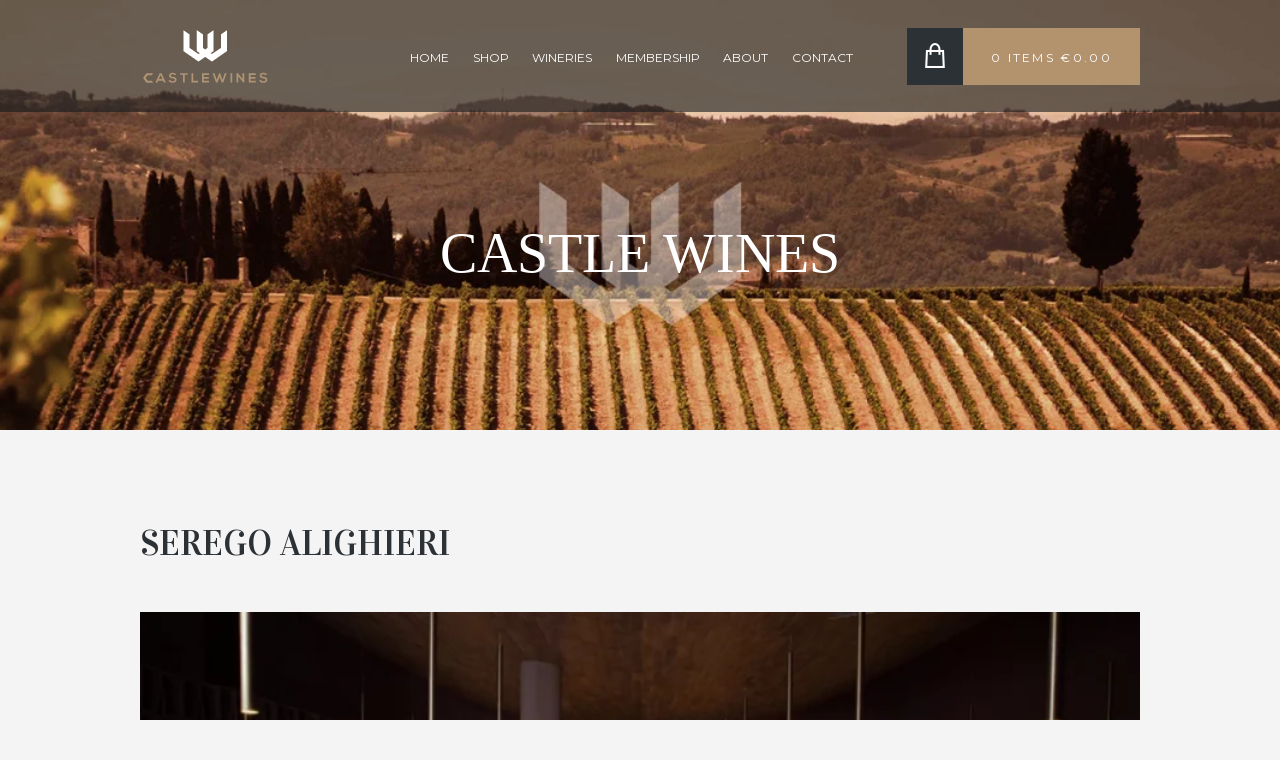

--- FILE ---
content_type: text/css
request_url: https://castlewines.eu/wp-content/themes/jardiwinery/css/font-face/Amadeus/stylesheet.css
body_size: -17
content:
@font-face {
	font-family: "Amadeus";
	src: url('360504151-Amadeus.eot');
	src: url('360504151-Amadeus.eot?#iefix') format('embedded-opentype'),
	url('360504151-Amadeus.svg#Amadeus') format('svg'),
	url('360504151-Amadeus.woff') format('woff'),
	url('360504151-Amadeus.ttf') format('truetype');
	font-weight: normal;
	font-style: normal;
}


--- FILE ---
content_type: text/css
request_url: https://castlewines.eu/wp-content/themes/jardiwinery_child/style.css
body_size: 49
content:
@charset 'utf-8';
/*
 Theme Name:   JardiWinery Child
 Theme URI:    http://jardiwinery.ancorathemes.com/
 Description:  JardiWinery - Fully Responsive and Mobile Friendly theme
 Author:       AncoraThemes
 Author URI:   http://ancorathemes.com/
 Template:     jardiwinery
 Version:      1.0
 Tags:         light, inheritable theme-options
 Text Domain:  jardiwinery
*/

/* =Theme customization starts here
-------------------------------------------------------------- */



--- FILE ---
content_type: text/css
request_url: https://castlewines.eu/wp-content/themes/jardiwinery/css/theme.css
body_size: 28723
content:
/*
Attention! Do not modify this .css-file!
Please, make all necessary changes in the corresponding .less-file!
*/
@charset "utf-8";

body{font-family:"Lato",sans-serif;font-size:14px;line-height:1.572em;font-weight:400}.scheme_original .body_wrap{color:#7d7f81}.scheme_green .body_wrap{color:#7d7f81}.scheme_red .body_wrap{color:#7d7f81}.scheme_yellow .body_wrap{color:#7d7f81}h1{font-family:"Amadeus (uploaded font)";font-size:5em;line-height:1.32em;font-weight:400;margin-top:0.5em;margin-bottom:1em}h2{font-family:"Vidaloka",serif;font-size:4.2856em;line-height:1.32em;font-weight:400;margin-top:1.36em;margin-bottom:1em}h3{font-family:"Vidaloka",serif;font-size:3.5711em;line-height:1.33em;font-weight:400;margin-top:1.65em;margin-bottom:1.3em}h4{font-family:"Vidaloka",serif;font-size:2.5em;line-height:1.3em;font-weight:400;margin-top:2.5em;margin-bottom:1.15em}h5{font-family:"Vidaloka",serif;font-size:1.7857em;line-height:1.3em;font-weight:400;margin-top:3.5em;margin-bottom:1.8em}h6{font-family:"Vidaloka",serif;font-size:1.42857em;line-height:1.3em;font-weight:400;margin-top:4em;margin-bottom:2em}.scheme_original h1,.scheme_original h2,.scheme_original h3,.scheme_original h4,.scheme_original h5,.scheme_original h1 a,.scheme_original h2 a,.scheme_original h3 a,.scheme_original h4 a,.scheme_original h5 a{color:#2c3136}.scheme_green h1,.scheme_green h2,.scheme_green h3,.scheme_green h4,.scheme_green h5,.scheme_green h1 a,.scheme_green h2 a,.scheme_green h3 a,.scheme_green h4 a,.scheme_green h5 a{color:#2c3136}.scheme_red h1,.scheme_red h2,.scheme_red h3,.scheme_red h4,.scheme_red h5,.scheme_red h1 a,.scheme_red h2 a,.scheme_red h3 a,.scheme_red h4 a,.scheme_red h5 a{color:#2c3136}.scheme_yellow h1,.scheme_yellow h2,.scheme_yellow h3,.scheme_yellow h4,.scheme_yellow h5,.scheme_yellow h1 a,.scheme_yellow h2 a,.scheme_yellow h3 a,.scheme_yellow h4 a,.scheme_yellow h5 a{color:#2c3136}.scheme_original h6,.scheme_original h6 a{color:#b2936d}.scheme_green h6,.scheme_green h6 a{color:#809901}.scheme_red h6,.scheme_red h6 a{color:#d34b4f}.scheme_yellow h6,.scheme_yellow h6 a{color:#e2b823}.scheme_original a{color:#b2936d}.scheme_green a{color:#809901}.scheme_red a{color:#d34b4f}.scheme_yellow a{color:#e2b823}.scheme_original a:hover{color:#7d7f81}.scheme_green a:hover{color:#7d7f81}.scheme_red a:hover{color:#7d7f81}.scheme_yellow a:hover{color:#7d7f81}.scheme_original blockquote:before{color:rgba(44,49,54,0.1)}.scheme_green blockquote:before{color:rgba(44,49,54,0.1)}.scheme_red blockquote:before{color:rgba(44,49,54,0.1)}.scheme_yellow blockquote:before{color:rgba(44,49,54,0.1)}.scheme_original blockquote,.scheme_original blockquote p{color:#2c3136}.scheme_green blockquote,.scheme_green blockquote p{color:#2c3136}.scheme_red blockquote,.scheme_red blockquote p{color:#2c3136}.scheme_yellow blockquote,.scheme_yellow blockquote p{color:#2c3136}.scheme_original .style_quote_image p{color:#fff}.scheme_green .style_quote_image p{color:#fff}.scheme_red .style_quote_image p{color:#fff}.scheme_yellow .style_quote_image p{color:#fff}.scheme_original .style_quote_image p>a{color:#fff}.scheme_green .style_quote_image p>a{color:#fff}.scheme_red .style_quote_image p>a{color:#fff}.scheme_yellow .style_quote_image p>a{color:#fff}.scheme_original .style_quote_image p>a:hover{color:rgba(255,255,255,0.7)}.scheme_green .style_quote_image p>a:hover{color:rgba(255,255,255,0.7)}.scheme_red .style_quote_image p>a:hover{color:rgba(255,255,255,0.7)}.scheme_yellow .style_quote_image p>a:hover{color:rgba(255,255,255,0.7)}.scheme_original .accent1{color:#b2936d}.scheme_green .accent1{color:#809901}.scheme_red .accent1{color:#d34b4f}.scheme_yellow .accent1{color:#e2b823}.scheme_original .accent1_bgc{background-color:#b2936d}.scheme_green .accent1_bgc{background-color:#809901}.scheme_red .accent1_bgc{background-color:#d34b4f}.scheme_yellow .accent1_bgc{background-color:#e2b823}.scheme_original .accent1_bg{background:#b2936d}.scheme_green .accent1_bg{background:#809901}.scheme_red .accent1_bg{background:#d34b4f}.scheme_yellow .accent1_bg{background:#e2b823}.scheme_original .accent1_border{border-color:#b2936d}.scheme_green .accent1_border{border-color:#809901}.scheme_red .accent1_border{border-color:#d34b4f}.scheme_yellow .accent1_border{border-color:#e2b823}.scheme_original a.accent1:hover{color:#b2936d}.scheme_green a.accent1:hover{color:#809901}.scheme_red a.accent1:hover{color:#d34b4f}.scheme_yellow a.accent1:hover{color:#e2b823}.scheme_original .post_content.ih-item.circle.effect1.colored .info,.scheme_original .post_content.ih-item.circle.effect2.colored .info,.scheme_original .post_content.ih-item.circle.effect3.colored .info,.scheme_original .post_content.ih-item.circle.effect4.colored .info,.scheme_original .post_content.ih-item.circle.effect5.colored .info .info-back,.scheme_original .post_content.ih-item.circle.effect6.colored .info,.scheme_original .post_content.ih-item.circle.effect7.colored .info,.scheme_original .post_content.ih-item.circle.effect8.colored .info,.scheme_original .post_content.ih-item.circle.effect9.colored .info,.scheme_original .post_content.ih-item.circle.effect10.colored .info,.scheme_original .post_content.ih-item.circle.effect11.colored .info,.scheme_original .post_content.ih-item.circle.effect12.colored .info,.scheme_original .post_content.ih-item.circle.effect13.colored .info,.scheme_original .post_content.ih-item.circle.effect14.colored .info,.scheme_original .post_content.ih-item.circle.effect15.colored .info,.scheme_original .post_content.ih-item.circle.effect16.colored .info,.scheme_original .post_content.ih-item.circle.effect18.colored .info .info-back,.scheme_original .post_content.ih-item.circle.effect19.colored .info,.scheme_original .post_content.ih-item.circle.effect20.colored .info .info-back,.scheme_original .post_content.ih-item.square.effect1.colored .info,.scheme_original .post_content.ih-item.square.effect2.colored .info,.scheme_original .post_content.ih-item.square.effect3.colored .info,.scheme_original .post_content.ih-item.square.effect4.colored .mask1,.scheme_original .post_content.ih-item.square.effect4.colored .mask2,.scheme_original .post_content.ih-item.square.effect5.colored .info,.scheme_original .post_content.ih-item.square.effect6.colored .info,.scheme_original .post_content.ih-item.square.effect7.colored .info,.scheme_original .post_content.ih-item.square.effect8.colored .info,.scheme_original .post_content.ih-item.square.effect9.colored .info .info-back,.scheme_original .post_content.ih-item.square.effect10.colored .info,.scheme_original .post_content.ih-item.square.effect11.colored .info,.scheme_original .post_content.ih-item.square.effect12.colored .info,.scheme_original .post_content.ih-item.square.effect13.colored .info,.scheme_original .post_content.ih-item.square.effect14.colored .info,.scheme_original .post_content.ih-item.square.effect15.colored .info,.scheme_original .post_content.ih-item.circle.effect20.colored .info .info-back,.scheme_original .post_content.ih-item.square.effect_book.colored .info{background:#b2936d}.scheme_green .post_content.ih-item.circle.effect1.colored .info,.scheme_green .post_content.ih-item.circle.effect2.colored .info,.scheme_green .post_content.ih-item.circle.effect3.colored .info,.scheme_green .post_content.ih-item.circle.effect4.colored .info,.scheme_green .post_content.ih-item.circle.effect5.colored .info .info-back,.scheme_green .post_content.ih-item.circle.effect6.colored .info,.scheme_green .post_content.ih-item.circle.effect7.colored .info,.scheme_green .post_content.ih-item.circle.effect8.colored .info,.scheme_green .post_content.ih-item.circle.effect9.colored .info,.scheme_green .post_content.ih-item.circle.effect10.colored .info,.scheme_green .post_content.ih-item.circle.effect11.colored .info,.scheme_green .post_content.ih-item.circle.effect12.colored .info,.scheme_green .post_content.ih-item.circle.effect13.colored .info,.scheme_green .post_content.ih-item.circle.effect14.colored .info,.scheme_green .post_content.ih-item.circle.effect15.colored .info,.scheme_green .post_content.ih-item.circle.effect16.colored .info,.scheme_green .post_content.ih-item.circle.effect18.colored .info .info-back,.scheme_green .post_content.ih-item.circle.effect19.colored .info,.scheme_green .post_content.ih-item.circle.effect20.colored .info .info-back,.scheme_green .post_content.ih-item.square.effect1.colored .info,.scheme_green .post_content.ih-item.square.effect2.colored .info,.scheme_green .post_content.ih-item.square.effect3.colored .info,.scheme_green .post_content.ih-item.square.effect4.colored .mask1,.scheme_green .post_content.ih-item.square.effect4.colored .mask2,.scheme_green .post_content.ih-item.square.effect5.colored .info,.scheme_green .post_content.ih-item.square.effect6.colored .info,.scheme_green .post_content.ih-item.square.effect7.colored .info,.scheme_green .post_content.ih-item.square.effect8.colored .info,.scheme_green .post_content.ih-item.square.effect9.colored .info .info-back,.scheme_green .post_content.ih-item.square.effect10.colored .info,.scheme_green .post_content.ih-item.square.effect11.colored .info,.scheme_green .post_content.ih-item.square.effect12.colored .info,.scheme_green .post_content.ih-item.square.effect13.colored .info,.scheme_green .post_content.ih-item.square.effect14.colored .info,.scheme_green .post_content.ih-item.square.effect15.colored .info,.scheme_green .post_content.ih-item.circle.effect20.colored .info .info-back,.scheme_green .post_content.ih-item.square.effect_book.colored .info{background:#809901}.scheme_red .post_content.ih-item.circle.effect1.colored .info,.scheme_red .post_content.ih-item.circle.effect2.colored .info,.scheme_red .post_content.ih-item.circle.effect3.colored .info,.scheme_red .post_content.ih-item.circle.effect4.colored .info,.scheme_red .post_content.ih-item.circle.effect5.colored .info .info-back,.scheme_red .post_content.ih-item.circle.effect6.colored .info,.scheme_red .post_content.ih-item.circle.effect7.colored .info,.scheme_red .post_content.ih-item.circle.effect8.colored .info,.scheme_red .post_content.ih-item.circle.effect9.colored .info,.scheme_red .post_content.ih-item.circle.effect10.colored .info,.scheme_red .post_content.ih-item.circle.effect11.colored .info,.scheme_red .post_content.ih-item.circle.effect12.colored .info,.scheme_red .post_content.ih-item.circle.effect13.colored .info,.scheme_red .post_content.ih-item.circle.effect14.colored .info,.scheme_red .post_content.ih-item.circle.effect15.colored .info,.scheme_red .post_content.ih-item.circle.effect16.colored .info,.scheme_red .post_content.ih-item.circle.effect18.colored .info .info-back,.scheme_red .post_content.ih-item.circle.effect19.colored .info,.scheme_red .post_content.ih-item.circle.effect20.colored .info .info-back,.scheme_red .post_content.ih-item.square.effect1.colored .info,.scheme_red .post_content.ih-item.square.effect2.colored .info,.scheme_red .post_content.ih-item.square.effect3.colored .info,.scheme_red .post_content.ih-item.square.effect4.colored .mask1,.scheme_red .post_content.ih-item.square.effect4.colored .mask2,.scheme_red .post_content.ih-item.square.effect5.colored .info,.scheme_red .post_content.ih-item.square.effect6.colored .info,.scheme_red .post_content.ih-item.square.effect7.colored .info,.scheme_red .post_content.ih-item.square.effect8.colored .info,.scheme_red .post_content.ih-item.square.effect9.colored .info .info-back,.scheme_red .post_content.ih-item.square.effect10.colored .info,.scheme_red .post_content.ih-item.square.effect11.colored .info,.scheme_red .post_content.ih-item.square.effect12.colored .info,.scheme_red .post_content.ih-item.square.effect13.colored .info,.scheme_red .post_content.ih-item.square.effect14.colored .info,.scheme_red .post_content.ih-item.square.effect15.colored .info,.scheme_red .post_content.ih-item.circle.effect20.colored .info .info-back,.scheme_red .post_content.ih-item.square.effect_book.colored .info{background:#d34b4f}.scheme_yellow .post_content.ih-item.circle.effect1.colored .info,.scheme_yellow .post_content.ih-item.circle.effect2.colored .info,.scheme_yellow .post_content.ih-item.circle.effect3.colored .info,.scheme_yellow .post_content.ih-item.circle.effect4.colored .info,.scheme_yellow .post_content.ih-item.circle.effect5.colored .info .info-back,.scheme_yellow .post_content.ih-item.circle.effect6.colored .info,.scheme_yellow .post_content.ih-item.circle.effect7.colored .info,.scheme_yellow .post_content.ih-item.circle.effect8.colored .info,.scheme_yellow .post_content.ih-item.circle.effect9.colored .info,.scheme_yellow .post_content.ih-item.circle.effect10.colored .info,.scheme_yellow .post_content.ih-item.circle.effect11.colored .info,.scheme_yellow .post_content.ih-item.circle.effect12.colored .info,.scheme_yellow .post_content.ih-item.circle.effect13.colored .info,.scheme_yellow .post_content.ih-item.circle.effect14.colored .info,.scheme_yellow .post_content.ih-item.circle.effect15.colored .info,.scheme_yellow .post_content.ih-item.circle.effect16.colored .info,.scheme_yellow .post_content.ih-item.circle.effect18.colored .info .info-back,.scheme_yellow .post_content.ih-item.circle.effect19.colored .info,.scheme_yellow .post_content.ih-item.circle.effect20.colored .info .info-back,.scheme_yellow .post_content.ih-item.square.effect1.colored .info,.scheme_yellow .post_content.ih-item.square.effect2.colored .info,.scheme_yellow .post_content.ih-item.square.effect3.colored .info,.scheme_yellow .post_content.ih-item.square.effect4.colored .mask1,.scheme_yellow .post_content.ih-item.square.effect4.colored .mask2,.scheme_yellow .post_content.ih-item.square.effect5.colored .info,.scheme_yellow .post_content.ih-item.square.effect6.colored .info,.scheme_yellow .post_content.ih-item.square.effect7.colored .info,.scheme_yellow .post_content.ih-item.square.effect8.colored .info,.scheme_yellow .post_content.ih-item.square.effect9.colored .info .info-back,.scheme_yellow .post_content.ih-item.square.effect10.colored .info,.scheme_yellow .post_content.ih-item.square.effect11.colored .info,.scheme_yellow .post_content.ih-item.square.effect12.colored .info,.scheme_yellow .post_content.ih-item.square.effect13.colored .info,.scheme_yellow .post_content.ih-item.square.effect14.colored .info,.scheme_yellow .post_content.ih-item.square.effect15.colored .info,.scheme_yellow .post_content.ih-item.circle.effect20.colored .info .info-back,.scheme_yellow .post_content.ih-item.square.effect_book.colored .info{background:#e2b823}.scheme_original .post_content.ih-item.circle.effect1.colored .info,.scheme_original .post_content.ih-item.circle.effect2.colored .info,.scheme_original .post_content.ih-item.circle.effect3.colored .info,.scheme_original .post_content.ih-item.circle.effect4.colored .info,.scheme_original .post_content.ih-item.circle.effect5.colored .info .info-back,.scheme_original .post_content.ih-item.circle.effect6.colored .info,.scheme_original .post_content.ih-item.circle.effect7.colored .info,.scheme_original .post_content.ih-item.circle.effect8.colored .info,.scheme_original .post_content.ih-item.circle.effect9.colored .info,.scheme_original .post_content.ih-item.circle.effect10.colored .info,.scheme_original .post_content.ih-item.circle.effect11.colored .info,.scheme_original .post_content.ih-item.circle.effect12.colored .info,.scheme_original .post_content.ih-item.circle.effect13.colored .info,.scheme_original .post_content.ih-item.circle.effect14.colored .info,.scheme_original .post_content.ih-item.circle.effect15.colored .info,.scheme_original .post_content.ih-item.circle.effect16.colored .info,.scheme_original .post_content.ih-item.circle.effect18.colored .info .info-back,.scheme_original .post_content.ih-item.circle.effect19.colored .info,.scheme_original .post_content.ih-item.circle.effect20.colored .info .info-back,.scheme_original .post_content.ih-item.square.effect1.colored .info,.scheme_original .post_content.ih-item.square.effect2.colored .info,.scheme_original .post_content.ih-item.square.effect3.colored .info,.scheme_original .post_content.ih-item.square.effect4.colored .mask1,.scheme_original .post_content.ih-item.square.effect4.colored .mask2,.scheme_original .post_content.ih-item.square.effect5.colored .info,.scheme_original .post_content.ih-item.square.effect6.colored .info,.scheme_original .post_content.ih-item.square.effect7.colored .info,.scheme_original .post_content.ih-item.square.effect8.colored .info,.scheme_original .post_content.ih-item.square.effect9.colored .info .info-back,.scheme_original .post_content.ih-item.square.effect10.colored .info,.scheme_original .post_content.ih-item.square.effect11.colored .info,.scheme_original .post_content.ih-item.square.effect12.colored .info,.scheme_original .post_content.ih-item.square.effect13.colored .info,.scheme_original .post_content.ih-item.square.effect14.colored .info,.scheme_original .post_content.ih-item.square.effect15.colored .info,.scheme_original .post_content.ih-item.circle.effect20.colored .info .info-back,.scheme_original .post_content.ih-item.square.effect_book.colored .info{color:#fff}.scheme_green .post_content.ih-item.circle.effect1.colored .info,.scheme_green .post_content.ih-item.circle.effect2.colored .info,.scheme_green .post_content.ih-item.circle.effect3.colored .info,.scheme_green .post_content.ih-item.circle.effect4.colored .info,.scheme_green .post_content.ih-item.circle.effect5.colored .info .info-back,.scheme_green .post_content.ih-item.circle.effect6.colored .info,.scheme_green .post_content.ih-item.circle.effect7.colored .info,.scheme_green .post_content.ih-item.circle.effect8.colored .info,.scheme_green .post_content.ih-item.circle.effect9.colored .info,.scheme_green .post_content.ih-item.circle.effect10.colored .info,.scheme_green .post_content.ih-item.circle.effect11.colored .info,.scheme_green .post_content.ih-item.circle.effect12.colored .info,.scheme_green .post_content.ih-item.circle.effect13.colored .info,.scheme_green .post_content.ih-item.circle.effect14.colored .info,.scheme_green .post_content.ih-item.circle.effect15.colored .info,.scheme_green .post_content.ih-item.circle.effect16.colored .info,.scheme_green .post_content.ih-item.circle.effect18.colored .info .info-back,.scheme_green .post_content.ih-item.circle.effect19.colored .info,.scheme_green .post_content.ih-item.circle.effect20.colored .info .info-back,.scheme_green .post_content.ih-item.square.effect1.colored .info,.scheme_green .post_content.ih-item.square.effect2.colored .info,.scheme_green .post_content.ih-item.square.effect3.colored .info,.scheme_green .post_content.ih-item.square.effect4.colored .mask1,.scheme_green .post_content.ih-item.square.effect4.colored .mask2,.scheme_green .post_content.ih-item.square.effect5.colored .info,.scheme_green .post_content.ih-item.square.effect6.colored .info,.scheme_green .post_content.ih-item.square.effect7.colored .info,.scheme_green .post_content.ih-item.square.effect8.colored .info,.scheme_green .post_content.ih-item.square.effect9.colored .info .info-back,.scheme_green .post_content.ih-item.square.effect10.colored .info,.scheme_green .post_content.ih-item.square.effect11.colored .info,.scheme_green .post_content.ih-item.square.effect12.colored .info,.scheme_green .post_content.ih-item.square.effect13.colored .info,.scheme_green .post_content.ih-item.square.effect14.colored .info,.scheme_green .post_content.ih-item.square.effect15.colored .info,.scheme_green .post_content.ih-item.circle.effect20.colored .info .info-back,.scheme_green .post_content.ih-item.square.effect_book.colored .info{color:#fff}.scheme_red .post_content.ih-item.circle.effect1.colored .info,.scheme_red .post_content.ih-item.circle.effect2.colored .info,.scheme_red .post_content.ih-item.circle.effect3.colored .info,.scheme_red .post_content.ih-item.circle.effect4.colored .info,.scheme_red .post_content.ih-item.circle.effect5.colored .info .info-back,.scheme_red .post_content.ih-item.circle.effect6.colored .info,.scheme_red .post_content.ih-item.circle.effect7.colored .info,.scheme_red .post_content.ih-item.circle.effect8.colored .info,.scheme_red .post_content.ih-item.circle.effect9.colored .info,.scheme_red .post_content.ih-item.circle.effect10.colored .info,.scheme_red .post_content.ih-item.circle.effect11.colored .info,.scheme_red .post_content.ih-item.circle.effect12.colored .info,.scheme_red .post_content.ih-item.circle.effect13.colored .info,.scheme_red .post_content.ih-item.circle.effect14.colored .info,.scheme_red .post_content.ih-item.circle.effect15.colored .info,.scheme_red .post_content.ih-item.circle.effect16.colored .info,.scheme_red .post_content.ih-item.circle.effect18.colored .info .info-back,.scheme_red .post_content.ih-item.circle.effect19.colored .info,.scheme_red .post_content.ih-item.circle.effect20.colored .info .info-back,.scheme_red .post_content.ih-item.square.effect1.colored .info,.scheme_red .post_content.ih-item.square.effect2.colored .info,.scheme_red .post_content.ih-item.square.effect3.colored .info,.scheme_red .post_content.ih-item.square.effect4.colored .mask1,.scheme_red .post_content.ih-item.square.effect4.colored .mask2,.scheme_red .post_content.ih-item.square.effect5.colored .info,.scheme_red .post_content.ih-item.square.effect6.colored .info,.scheme_red .post_content.ih-item.square.effect7.colored .info,.scheme_red .post_content.ih-item.square.effect8.colored .info,.scheme_red .post_content.ih-item.square.effect9.colored .info .info-back,.scheme_red .post_content.ih-item.square.effect10.colored .info,.scheme_red .post_content.ih-item.square.effect11.colored .info,.scheme_red .post_content.ih-item.square.effect12.colored .info,.scheme_red .post_content.ih-item.square.effect13.colored .info,.scheme_red .post_content.ih-item.square.effect14.colored .info,.scheme_red .post_content.ih-item.square.effect15.colored .info,.scheme_red .post_content.ih-item.circle.effect20.colored .info .info-back,.scheme_red .post_content.ih-item.square.effect_book.colored .info{color:#fff}.scheme_yellow .post_content.ih-item.circle.effect1.colored .info,.scheme_yellow .post_content.ih-item.circle.effect2.colored .info,.scheme_yellow .post_content.ih-item.circle.effect3.colored .info,.scheme_yellow .post_content.ih-item.circle.effect4.colored .info,.scheme_yellow .post_content.ih-item.circle.effect5.colored .info .info-back,.scheme_yellow .post_content.ih-item.circle.effect6.colored .info,.scheme_yellow .post_content.ih-item.circle.effect7.colored .info,.scheme_yellow .post_content.ih-item.circle.effect8.colored .info,.scheme_yellow .post_content.ih-item.circle.effect9.colored .info,.scheme_yellow .post_content.ih-item.circle.effect10.colored .info,.scheme_yellow .post_content.ih-item.circle.effect11.colored .info,.scheme_yellow .post_content.ih-item.circle.effect12.colored .info,.scheme_yellow .post_content.ih-item.circle.effect13.colored .info,.scheme_yellow .post_content.ih-item.circle.effect14.colored .info,.scheme_yellow .post_content.ih-item.circle.effect15.colored .info,.scheme_yellow .post_content.ih-item.circle.effect16.colored .info,.scheme_yellow .post_content.ih-item.circle.effect18.colored .info .info-back,.scheme_yellow .post_content.ih-item.circle.effect19.colored .info,.scheme_yellow .post_content.ih-item.circle.effect20.colored .info .info-back,.scheme_yellow .post_content.ih-item.square.effect1.colored .info,.scheme_yellow .post_content.ih-item.square.effect2.colored .info,.scheme_yellow .post_content.ih-item.square.effect3.colored .info,.scheme_yellow .post_content.ih-item.square.effect4.colored .mask1,.scheme_yellow .post_content.ih-item.square.effect4.colored .mask2,.scheme_yellow .post_content.ih-item.square.effect5.colored .info,.scheme_yellow .post_content.ih-item.square.effect6.colored .info,.scheme_yellow .post_content.ih-item.square.effect7.colored .info,.scheme_yellow .post_content.ih-item.square.effect8.colored .info,.scheme_yellow .post_content.ih-item.square.effect9.colored .info .info-back,.scheme_yellow .post_content.ih-item.square.effect10.colored .info,.scheme_yellow .post_content.ih-item.square.effect11.colored .info,.scheme_yellow .post_content.ih-item.square.effect12.colored .info,.scheme_yellow .post_content.ih-item.square.effect13.colored .info,.scheme_yellow .post_content.ih-item.square.effect14.colored .info,.scheme_yellow .post_content.ih-item.square.effect15.colored .info,.scheme_yellow .post_content.ih-item.circle.effect20.colored .info .info-back,.scheme_yellow .post_content.ih-item.square.effect_book.colored .info{color:#fff}.scheme_original .post_content.ih-item.circle.effect1.colored .info,.scheme_original .post_content.ih-item.circle.effect2.colored .info,.scheme_original .post_content.ih-item.circle.effect5.colored .info .info-back,.scheme_original .post_content.ih-item.circle.effect19.colored .info,.scheme_original .post_content.ih-item.square.effect4.colored .mask1,.scheme_original .post_content.ih-item.square.effect4.colored .mask2,.scheme_original .post_content.ih-item.square.effect6.colored .info,.scheme_original .post_content.ih-item.square.effect7.colored .info,.scheme_original .post_content.ih-item.square.effect12.colored .info,.scheme_original .post_content.ih-item.square.effect13.colored .info,.scheme_original .post_content.ih-item.square.effect_more.colored .info,.scheme_original .post_content.ih-item.square.effect_fade.colored:hover .info,.scheme_original .post_content.ih-item.square.effect_dir.colored .info,.scheme_original .post_content.ih-item.square.effect_shift.colored .info{background:rgba(178,147,109,0.6)}.scheme_green .post_content.ih-item.circle.effect1.colored .info,.scheme_green .post_content.ih-item.circle.effect2.colored .info,.scheme_green .post_content.ih-item.circle.effect5.colored .info .info-back,.scheme_green .post_content.ih-item.circle.effect19.colored .info,.scheme_green .post_content.ih-item.square.effect4.colored .mask1,.scheme_green .post_content.ih-item.square.effect4.colored .mask2,.scheme_green .post_content.ih-item.square.effect6.colored .info,.scheme_green .post_content.ih-item.square.effect7.colored .info,.scheme_green .post_content.ih-item.square.effect12.colored .info,.scheme_green .post_content.ih-item.square.effect13.colored .info,.scheme_green .post_content.ih-item.square.effect_more.colored .info,.scheme_green .post_content.ih-item.square.effect_fade.colored:hover .info,.scheme_green .post_content.ih-item.square.effect_dir.colored .info,.scheme_green .post_content.ih-item.square.effect_shift.colored .info{background:rgba(128,153,1,0.6)}.scheme_red .post_content.ih-item.circle.effect1.colored .info,.scheme_red .post_content.ih-item.circle.effect2.colored .info,.scheme_red .post_content.ih-item.circle.effect5.colored .info .info-back,.scheme_red .post_content.ih-item.circle.effect19.colored .info,.scheme_red .post_content.ih-item.square.effect4.colored .mask1,.scheme_red .post_content.ih-item.square.effect4.colored .mask2,.scheme_red .post_content.ih-item.square.effect6.colored .info,.scheme_red .post_content.ih-item.square.effect7.colored .info,.scheme_red .post_content.ih-item.square.effect12.colored .info,.scheme_red .post_content.ih-item.square.effect13.colored .info,.scheme_red .post_content.ih-item.square.effect_more.colored .info,.scheme_red .post_content.ih-item.square.effect_fade.colored:hover .info,.scheme_red .post_content.ih-item.square.effect_dir.colored .info,.scheme_red .post_content.ih-item.square.effect_shift.colored .info{background:rgba(211,75,79,0.6)}.scheme_yellow .post_content.ih-item.circle.effect1.colored .info,.scheme_yellow .post_content.ih-item.circle.effect2.colored .info,.scheme_yellow .post_content.ih-item.circle.effect5.colored .info .info-back,.scheme_yellow .post_content.ih-item.circle.effect19.colored .info,.scheme_yellow .post_content.ih-item.square.effect4.colored .mask1,.scheme_yellow .post_content.ih-item.square.effect4.colored .mask2,.scheme_yellow .post_content.ih-item.square.effect6.colored .info,.scheme_yellow .post_content.ih-item.square.effect7.colored .info,.scheme_yellow .post_content.ih-item.square.effect12.colored .info,.scheme_yellow .post_content.ih-item.square.effect13.colored .info,.scheme_yellow .post_content.ih-item.square.effect_more.colored .info,.scheme_yellow .post_content.ih-item.square.effect_fade.colored:hover .info,.scheme_yellow .post_content.ih-item.square.effect_dir.colored .info,.scheme_yellow .post_content.ih-item.square.effect_shift.colored .info{background:rgba(226,184,35,0.6)}.scheme_original .post_content.ih-item.circle.effect1.colored .info,.scheme_original .post_content.ih-item.circle.effect2.colored .info,.scheme_original .post_content.ih-item.circle.effect5.colored .info .info-back,.scheme_original .post_content.ih-item.circle.effect19.colored .info,.scheme_original .post_content.ih-item.square.effect4.colored .mask1,.scheme_original .post_content.ih-item.square.effect4.colored .mask2,.scheme_original .post_content.ih-item.square.effect6.colored .info,.scheme_original .post_content.ih-item.square.effect7.colored .info,.scheme_original .post_content.ih-item.square.effect12.colored .info,.scheme_original .post_content.ih-item.square.effect13.colored .info,.scheme_original .post_content.ih-item.square.effect_more.colored .info,.scheme_original .post_content.ih-item.square.effect_fade.colored:hover .info,.scheme_original .post_content.ih-item.square.effect_dir.colored .info,.scheme_original .post_content.ih-item.square.effect_shift.colored .info{color:#fff}.scheme_green .post_content.ih-item.circle.effect1.colored .info,.scheme_green .post_content.ih-item.circle.effect2.colored .info,.scheme_green .post_content.ih-item.circle.effect5.colored .info .info-back,.scheme_green .post_content.ih-item.circle.effect19.colored .info,.scheme_green .post_content.ih-item.square.effect4.colored .mask1,.scheme_green .post_content.ih-item.square.effect4.colored .mask2,.scheme_green .post_content.ih-item.square.effect6.colored .info,.scheme_green .post_content.ih-item.square.effect7.colored .info,.scheme_green .post_content.ih-item.square.effect12.colored .info,.scheme_green .post_content.ih-item.square.effect13.colored .info,.scheme_green .post_content.ih-item.square.effect_more.colored .info,.scheme_green .post_content.ih-item.square.effect_fade.colored:hover .info,.scheme_green .post_content.ih-item.square.effect_dir.colored .info,.scheme_green .post_content.ih-item.square.effect_shift.colored .info{color:#fff}.scheme_red .post_content.ih-item.circle.effect1.colored .info,.scheme_red .post_content.ih-item.circle.effect2.colored .info,.scheme_red .post_content.ih-item.circle.effect5.colored .info .info-back,.scheme_red .post_content.ih-item.circle.effect19.colored .info,.scheme_red .post_content.ih-item.square.effect4.colored .mask1,.scheme_red .post_content.ih-item.square.effect4.colored .mask2,.scheme_red .post_content.ih-item.square.effect6.colored .info,.scheme_red .post_content.ih-item.square.effect7.colored .info,.scheme_red .post_content.ih-item.square.effect12.colored .info,.scheme_red .post_content.ih-item.square.effect13.colored .info,.scheme_red .post_content.ih-item.square.effect_more.colored .info,.scheme_red .post_content.ih-item.square.effect_fade.colored:hover .info,.scheme_red .post_content.ih-item.square.effect_dir.colored .info,.scheme_red .post_content.ih-item.square.effect_shift.colored .info{color:#fff}.scheme_yellow .post_content.ih-item.circle.effect1.colored .info,.scheme_yellow .post_content.ih-item.circle.effect2.colored .info,.scheme_yellow .post_content.ih-item.circle.effect5.colored .info .info-back,.scheme_yellow .post_content.ih-item.circle.effect19.colored .info,.scheme_yellow .post_content.ih-item.square.effect4.colored .mask1,.scheme_yellow .post_content.ih-item.square.effect4.colored .mask2,.scheme_yellow .post_content.ih-item.square.effect6.colored .info,.scheme_yellow .post_content.ih-item.square.effect7.colored .info,.scheme_yellow .post_content.ih-item.square.effect12.colored .info,.scheme_yellow .post_content.ih-item.square.effect13.colored .info,.scheme_yellow .post_content.ih-item.square.effect_more.colored .info,.scheme_yellow .post_content.ih-item.square.effect_fade.colored:hover .info,.scheme_yellow .post_content.ih-item.square.effect_dir.colored .info,.scheme_yellow .post_content.ih-item.square.effect_shift.colored .info{color:#fff}.scheme_original .post_content.ih-item.circle.effect1 .spinner{border-right-color:#b2936d}.scheme_green .post_content.ih-item.circle.effect1 .spinner{border-right-color:#809901}.scheme_red .post_content.ih-item.circle.effect1 .spinner{border-right-color:#d34b4f}.scheme_yellow .post_content.ih-item.circle.effect1 .spinner{border-right-color:#e2b823}.scheme_original .post_content.ih-item.circle.effect1 .spinner{border-bottom-color:#b2936d}.scheme_green .post_content.ih-item.circle.effect1 .spinner{border-bottom-color:#809901}.scheme_red .post_content.ih-item.circle.effect1 .spinner{border-bottom-color:#d34b4f}.scheme_yellow .post_content.ih-item.circle.effect1 .spinner{border-bottom-color:#e2b823}.scheme_original .post_content.ih-item .post_readmore .post_readmore_label,.scheme_original .post_content.ih-item .info a,.scheme_original .post_content.ih-item .info a>span{color:#fff}.scheme_green .post_content.ih-item .post_readmore .post_readmore_label,.scheme_green .post_content.ih-item .info a,.scheme_green .post_content.ih-item .info a>span{color:#fff}.scheme_red .post_content.ih-item .post_readmore .post_readmore_label,.scheme_red .post_content.ih-item .info a,.scheme_red .post_content.ih-item .info a>span{color:#fff}.scheme_yellow .post_content.ih-item .post_readmore .post_readmore_label,.scheme_yellow .post_content.ih-item .info a,.scheme_yellow .post_content.ih-item .info a>span{color:#fff}.scheme_original .post_content.ih-item .post_readmore:hover .post_readmore_label,.scheme_original .post_content.ih-item .info a:hover,.scheme_original .post_content.ih-item .info a:hover>span{color:#fff}.scheme_green .post_content.ih-item .post_readmore:hover .post_readmore_label,.scheme_green .post_content.ih-item .info a:hover,.scheme_green .post_content.ih-item .info a:hover>span{color:#fff}.scheme_red .post_content.ih-item .post_readmore:hover .post_readmore_label,.scheme_red .post_content.ih-item .info a:hover,.scheme_red .post_content.ih-item .info a:hover>span{color:#fff}.scheme_yellow .post_content.ih-item .post_readmore:hover .post_readmore_label,.scheme_yellow .post_content.ih-item .info a:hover,.scheme_yellow .post_content.ih-item .info a:hover>span{color:#fff}.scheme_original td,.scheme_original th{border-color:#e4e7e8}.scheme_green td,.scheme_green th{border-color:#e4e7e8}.scheme_red td,.scheme_red th{border-color:#e4e7e8}.scheme_yellow td,.scheme_yellow th{border-color:#e4e7e8}.scheme_original .sc_table table{color:#2c3136}.scheme_green .sc_table table{color:#2c3136}.scheme_red .sc_table table{color:#2c3136}.scheme_yellow .sc_table table{color:#2c3136}.scheme_original .sc_table table{background-color:#fff}.scheme_green .sc_table table{background-color:#fff}.scheme_red .sc_table table{background-color:#fff}.scheme_yellow .sc_table table{background-color:#fff}.scheme_original .sc_table td{border-color:#f4f4f4}.scheme_green .sc_table td{border-color:#f4f4f4}.scheme_red .sc_table td{border-color:#f4f4f4}.scheme_yellow .sc_table td{border-color:#f4f4f4}.scheme_original .sc_table th{border-color:rgba(244,244,244,0.15)}.scheme_green .sc_table th{border-color:rgba(244,244,244,0.15)}.scheme_red .sc_table th{border-color:rgba(244,244,244,0.15)}.scheme_yellow .sc_table th{border-color:rgba(244,244,244,0.15)}.scheme_original .sc_table table tr:first-child{background-color:#b2936d}.scheme_green .sc_table table tr:first-child{background-color:#809901}.scheme_red .sc_table table tr:first-child{background-color:#d34b4f}.scheme_yellow .sc_table table tr:first-child{background-color:#e2b823}.scheme_original .sc_table table tr:first-child{color:#fff}.scheme_green .sc_table table tr:first-child{color:#fff}.scheme_red .sc_table table tr:first-child{color:#fff}.scheme_yellow .sc_table table tr:first-child{color:#fff}.scheme_original .input_field label{color:#2c3136}.scheme_green .input_field label{color:#2c3136}.scheme_red .input_field label{color:#2c3136}.scheme_yellow .input_field label{color:#2c3136}.scheme_original pre.code,.scheme_original #toc .toc_item.current,.scheme_original #toc .toc_item:hover{border-color:#b2936d}.scheme_green pre.code,.scheme_green #toc .toc_item.current,.scheme_green #toc .toc_item:hover{border-color:#809901}.scheme_red pre.code,.scheme_red #toc .toc_item.current,.scheme_red #toc .toc_item:hover{border-color:#d34b4f}.scheme_yellow pre.code,.scheme_yellow #toc .toc_item.current,.scheme_yellow #toc .toc_item:hover{border-color:#e2b823}.scheme_original::selection,.scheme_original::-moz-selection{background-color:#b2936d}.scheme_green::selection,.scheme_green::-moz-selection{background-color:#809901}.scheme_red::selection,.scheme_red::-moz-selection{background-color:#d34b4f}.scheme_yellow::selection,.scheme_yellow::-moz-selection{background-color:#e2b823}.scheme_original::selection,.scheme_original::-moz-selection{color:#fff}.scheme_green::selection,.scheme_green::-moz-selection{color:#fff}.scheme_red::selection,.scheme_red::-moz-selection{color:#fff}.scheme_yellow::selection,.scheme_yellow::-moz-selection{color:#fff}input[type="text"],input[type="tel"],input[type="number"],input[type="email"],input[type="search"],input[type="password"],select,.select2-container .select2-selection,.select2-container .select2-choice,.woocommerce table.cart td.actions .coupon .input-text,.woocommerce #content table.cart td.actions .coupon .input-text,.woocommerce-page table.cart td.actions .coupon .input-text,.woocommerce-page #content table.cart td.actions .coupon .input-text,textarea{font-family:"Montserrat",sans-serif;font-size:12px;line-height:1.2857em;font-weight:400}.scheme_original input[type="text"],.scheme_original input[type="tel"],.scheme_original input[type="number"],.scheme_original input[type="email"],.scheme_original input[type="search"],.scheme_original input[type="password"],.scheme_original select,.scheme_original .select2-container .select2-selection,.scheme_original .select2-container .select2-choice,.scheme_original .woocommerce table.cart td.actions .coupon .input-text,.scheme_original .woocommerce #content table.cart td.actions .coupon .input-text,.scheme_original .woocommerce-page table.cart td.actions .coupon .input-text,.scheme_original .woocommerce-page #content table.cart td.actions .coupon .input-text,.scheme_original textarea{color:#8f9090}.scheme_green input[type="text"],.scheme_green input[type="tel"],.scheme_green input[type="number"],.scheme_green input[type="email"],.scheme_green input[type="search"],.scheme_green input[type="password"],.scheme_green select,.scheme_green .select2-container .select2-selection,.scheme_green .select2-container .select2-choice,.scheme_green .woocommerce table.cart td.actions .coupon .input-text,.scheme_green .woocommerce #content table.cart td.actions .coupon .input-text,.scheme_green .woocommerce-page table.cart td.actions .coupon .input-text,.scheme_green .woocommerce-page #content table.cart td.actions .coupon .input-text,.scheme_green textarea{color:#8f9090}.scheme_red input[type="text"],.scheme_red input[type="tel"],.scheme_red input[type="number"],.scheme_red input[type="email"],.scheme_red input[type="search"],.scheme_red input[type="password"],.scheme_red select,.scheme_red .select2-container .select2-selection,.scheme_red .select2-container .select2-choice,.scheme_red .woocommerce table.cart td.actions .coupon .input-text,.scheme_red .woocommerce #content table.cart td.actions .coupon .input-text,.scheme_red .woocommerce-page table.cart td.actions .coupon .input-text,.scheme_red .woocommerce-page #content table.cart td.actions .coupon .input-text,.scheme_red textarea{color:#8f9090}.scheme_yellow input[type="text"],.scheme_yellow input[type="tel"],.scheme_yellow input[type="number"],.scheme_yellow input[type="email"],.scheme_yellow input[type="search"],.scheme_yellow input[type="password"],.scheme_yellow select,.scheme_yellow .select2-container .select2-selection,.scheme_yellow .select2-container .select2-choice,.scheme_yellow .woocommerce table.cart td.actions .coupon .input-text,.scheme_yellow .woocommerce #content table.cart td.actions .coupon .input-text,.scheme_yellow .woocommerce-page table.cart td.actions .coupon .input-text,.scheme_yellow .woocommerce-page #content table.cart td.actions .coupon .input-text,.scheme_yellow textarea{color:#8f9090}.scheme_original input[type="text"],.scheme_original input[type="tel"],.scheme_original input[type="number"],.scheme_original input[type="email"],.scheme_original input[type="search"],.scheme_original input[type="password"],.scheme_original select,.scheme_original .select2-container .select2-selection,.scheme_original .select2-container .select2-choice,.scheme_original .woocommerce table.cart td.actions .coupon .input-text,.scheme_original .woocommerce #content table.cart td.actions .coupon .input-text,.scheme_original .woocommerce-page table.cart td.actions .coupon .input-text,.scheme_original .woocommerce-page #content table.cart td.actions .coupon .input-text,.scheme_original textarea{border-color:#e0e0e1}.scheme_green input[type="text"],.scheme_green input[type="tel"],.scheme_green input[type="number"],.scheme_green input[type="email"],.scheme_green input[type="search"],.scheme_green input[type="password"],.scheme_green select,.scheme_green .select2-container .select2-selection,.scheme_green .select2-container .select2-choice,.scheme_green .woocommerce table.cart td.actions .coupon .input-text,.scheme_green .woocommerce #content table.cart td.actions .coupon .input-text,.scheme_green .woocommerce-page table.cart td.actions .coupon .input-text,.scheme_green .woocommerce-page #content table.cart td.actions .coupon .input-text,.scheme_green textarea{border-color:#e0e0e1}.scheme_red input[type="text"],.scheme_red input[type="tel"],.scheme_red input[type="number"],.scheme_red input[type="email"],.scheme_red input[type="search"],.scheme_red input[type="password"],.scheme_red select,.scheme_red .select2-container .select2-selection,.scheme_red .select2-container .select2-choice,.scheme_red .woocommerce table.cart td.actions .coupon .input-text,.scheme_red .woocommerce #content table.cart td.actions .coupon .input-text,.scheme_red .woocommerce-page table.cart td.actions .coupon .input-text,.scheme_red .woocommerce-page #content table.cart td.actions .coupon .input-text,.scheme_red textarea{border-color:#e0e0e1}.scheme_yellow input[type="text"],.scheme_yellow input[type="tel"],.scheme_yellow input[type="number"],.scheme_yellow input[type="email"],.scheme_yellow input[type="search"],.scheme_yellow input[type="password"],.scheme_yellow select,.scheme_yellow .select2-container .select2-selection,.scheme_yellow .select2-container .select2-choice,.scheme_yellow .woocommerce table.cart td.actions .coupon .input-text,.scheme_yellow .woocommerce #content table.cart td.actions .coupon .input-text,.scheme_yellow .woocommerce-page table.cart td.actions .coupon .input-text,.scheme_yellow .woocommerce-page #content table.cart td.actions .coupon .input-text,.scheme_yellow textarea{border-color:#e0e0e1}.scheme_original input[type="text"]:hover,.scheme_original input[type="tel"]:hover,.scheme_original input[type="number"]:hover,.scheme_original input[type="email"]:hover,.scheme_original input[type="search"]:hover,.scheme_original input[type="password"]:hover,.scheme_original select:hover,.scheme_original textarea:hover{border-color:#2c3136}.scheme_green input[type="text"]:hover,.scheme_green input[type="tel"]:hover,.scheme_green input[type="number"]:hover,.scheme_green input[type="email"]:hover,.scheme_green input[type="search"]:hover,.scheme_green input[type="password"]:hover,.scheme_green select:hover,.scheme_green textarea:hover{border-color:#2c3136}.scheme_red input[type="text"]:hover,.scheme_red input[type="tel"]:hover,.scheme_red input[type="number"]:hover,.scheme_red input[type="email"]:hover,.scheme_red input[type="search"]:hover,.scheme_red input[type="password"]:hover,.scheme_red select:hover,.scheme_red textarea:hover{border-color:#2c3136}.scheme_yellow input[type="text"]:hover,.scheme_yellow input[type="tel"]:hover,.scheme_yellow input[type="number"]:hover,.scheme_yellow input[type="email"]:hover,.scheme_yellow input[type="search"]:hover,.scheme_yellow input[type="password"]:hover,.scheme_yellow select:hover,.scheme_yellow textarea:hover{border-color:#2c3136}.scheme_original .widget select:hover{border-color:#e0e0e1}.scheme_green .widget select:hover{border-color:#e0e0e1}.scheme_red .widget select:hover{border-color:#e0e0e1}.scheme_yellow .widget select:hover{border-color:#e0e0e1}.scheme_original .woocommerce table.cart td.actions .coupon .input-text:focus,.scheme_original .woocommerce #content table.cart td.actions .coupon .input-text:focus,.scheme_original .woocommerce-page table.cart td.actions .coupon .input-text:focus,.scheme_original .woocommerce-page #content table.cart td.actions .coupon .input-text:focus,.scheme_original input[type="text"]:focus,.scheme_original input[type="number"]:focus,.scheme_original input[type="email"]:focus,.scheme_original input[type="search"]:focus,.scheme_original input[type="tel"]:focus,.scheme_original input[type="password"]:focus,.scheme_original select:focus,.scheme_original textarea:focus{border-color:#b2936d}.scheme_green .woocommerce table.cart td.actions .coupon .input-text:focus,.scheme_green .woocommerce #content table.cart td.actions .coupon .input-text:focus,.scheme_green .woocommerce-page table.cart td.actions .coupon .input-text:focus,.scheme_green .woocommerce-page #content table.cart td.actions .coupon .input-text:focus,.scheme_green input[type="text"]:focus,.scheme_green input[type="number"]:focus,.scheme_green input[type="email"]:focus,.scheme_green input[type="search"]:focus,.scheme_green input[type="tel"]:focus,.scheme_green input[type="password"]:focus,.scheme_green select:focus,.scheme_green textarea:focus{border-color:#809901}.scheme_red .woocommerce table.cart td.actions .coupon .input-text:focus,.scheme_red .woocommerce #content table.cart td.actions .coupon .input-text:focus,.scheme_red .woocommerce-page table.cart td.actions .coupon .input-text:focus,.scheme_red .woocommerce-page #content table.cart td.actions .coupon .input-text:focus,.scheme_red input[type="text"]:focus,.scheme_red input[type="number"]:focus,.scheme_red input[type="email"]:focus,.scheme_red input[type="search"]:focus,.scheme_red input[type="tel"]:focus,.scheme_red input[type="password"]:focus,.scheme_red select:focus,.scheme_red textarea:focus{border-color:#d34b4f}.scheme_yellow .woocommerce table.cart td.actions .coupon .input-text:focus,.scheme_yellow .woocommerce #content table.cart td.actions .coupon .input-text:focus,.scheme_yellow .woocommerce-page table.cart td.actions .coupon .input-text:focus,.scheme_yellow .woocommerce-page #content table.cart td.actions .coupon .input-text:focus,.scheme_yellow input[type="text"]:focus,.scheme_yellow input[type="number"]:focus,.scheme_yellow input[type="email"]:focus,.scheme_yellow input[type="search"]:focus,.scheme_yellow input[type="tel"]:focus,.scheme_yellow input[type="password"]:focus,.scheme_yellow select:focus,.scheme_yellow textarea:focus{border-color:#e2b823}.scheme_original input::-webkit-input-placeholder,.scheme_original textarea::-webkit-input-placeholder{color:#8f9090}.scheme_green input::-webkit-input-placeholder,.scheme_green textarea::-webkit-input-placeholder{color:#8f9090}.scheme_red input::-webkit-input-placeholder,.scheme_red textarea::-webkit-input-placeholder{color:#8f9090}.scheme_yellow input::-webkit-input-placeholder,.scheme_yellow textarea::-webkit-input-placeholder{color:#8f9090}.scheme_original input::-moz-placeholder,.scheme_original textarea::-moz-placeholder{color:#2c3136}.scheme_green input::-moz-placeholder,.scheme_green textarea::-moz-placeholder{color:#2c3136}.scheme_red input::-moz-placeholder,.scheme_red textarea::-moz-placeholder{color:#2c3136}.scheme_yellow input::-moz-placeholder,.scheme_yellow textarea::-moz-placeholder{color:#2c3136}.scheme_original .body_style_boxed .body_wrap{background-color:#f4f4f4}.scheme_green .body_style_boxed .body_wrap{background-color:#f4f4f4}.scheme_red .body_style_boxed .body_wrap{background-color:#f4f4f4}.scheme_yellow .body_style_boxed .body_wrap{background-color:#f4f4f4}.scheme_original body,.scheme_original .page_wrap,.scheme_original .copy_wrap,.scheme_original .sidebar_cart,.scheme_original .widget_area_inner,.scheme_original #page_preloader{background-color:#f4f4f4}.scheme_green body,.scheme_green .page_wrap,.scheme_green .copy_wrap,.scheme_green .sidebar_cart,.scheme_green .widget_area_inner,.scheme_green #page_preloader{background-color:#f4f4f4}.scheme_red body,.scheme_red .page_wrap,.scheme_red .copy_wrap,.scheme_red .sidebar_cart,.scheme_red .widget_area_inner,.scheme_red #page_preloader{background-color:#f4f4f4}.scheme_yellow body,.scheme_yellow .page_wrap,.scheme_yellow .copy_wrap,.scheme_yellow .sidebar_cart,.scheme_yellow .widget_area_inner,.scheme_yellow #page_preloader{background-color:#f4f4f4}.scheme_original .article_style_boxed .content>article>.post_content,.scheme_original .article_style_boxed[class*="single-"] .content>.comments_wrap,.scheme_original .article_style_boxed[class*="single-"] .content>article>.post_info_share,.scheme_original .article_style_boxed:not(.layout_excerpt):not(.single) .content .post_item{background-color:#f7f7f7}.scheme_green .article_style_boxed .content>article>.post_content,.scheme_green .article_style_boxed[class*="single-"] .content>.comments_wrap,.scheme_green .article_style_boxed[class*="single-"] .content>article>.post_info_share,.scheme_green .article_style_boxed:not(.layout_excerpt):not(.single) .content .post_item{background-color:#f7f7f7}.scheme_red .article_style_boxed .content>article>.post_content,.scheme_red .article_style_boxed[class*="single-"] .content>.comments_wrap,.scheme_red .article_style_boxed[class*="single-"] .content>article>.post_info_share,.scheme_red .article_style_boxed:not(.layout_excerpt):not(.single) .content .post_item{background-color:#f7f7f7}.scheme_yellow .article_style_boxed .content>article>.post_content,.scheme_yellow .article_style_boxed[class*="single-"] .content>.comments_wrap,.scheme_yellow .article_style_boxed[class*="single-"] .content>article>.post_info_share,.scheme_yellow .article_style_boxed:not(.layout_excerpt):not(.single) .content .post_item{background-color:#f7f7f7}.scheme_original .top_panel_fixed .top_panel_position_over.top_panel_wrap_inner{background-color:#f7f7f7}.scheme_green .top_panel_fixed .top_panel_position_over.top_panel_wrap_inner{background-color:#f7f7f7}.scheme_red .top_panel_fixed .top_panel_position_over.top_panel_wrap_inner{background-color:#f7f7f7}.scheme_yellow .top_panel_fixed .top_panel_position_over.top_panel_wrap_inner{background-color:#f7f7f7}.scheme_original .top_panel_inner_style_3 .top_panel_cart_button,.scheme_original .top_panel_inner_style_4 .top_panel_cart_button{background-color:rgba(178,147,109,0.2)}.scheme_green .top_panel_inner_style_3 .top_panel_cart_button,.scheme_green .top_panel_inner_style_4 .top_panel_cart_button{background-color:rgba(128,153,1,0.2)}.scheme_red .top_panel_inner_style_3 .top_panel_cart_button,.scheme_red .top_panel_inner_style_4 .top_panel_cart_button{background-color:rgba(211,75,79,0.2)}.scheme_yellow .top_panel_inner_style_3 .top_panel_cart_button,.scheme_yellow .top_panel_inner_style_4 .top_panel_cart_button{background-color:rgba(226,184,35,0.2)}.scheme_original .top_panel_style_8 .top_panel_buttons .top_panel_cart_button:before{background-color:#b2936d}.scheme_green .top_panel_style_8 .top_panel_buttons .top_panel_cart_button:before{background-color:#809901}.scheme_red .top_panel_style_8 .top_panel_buttons .top_panel_cart_button:before{background-color:#d34b4f}.scheme_yellow .top_panel_style_8 .top_panel_buttons .top_panel_cart_button:before{background-color:#e2b823}.scheme_original .top_panel_style_8 .top_panel_buttons .top_panel_cart_button:after{color:#fff}.scheme_green .top_panel_style_8 .top_panel_buttons .top_panel_cart_button:after{color:#fff}.scheme_red .top_panel_style_8 .top_panel_buttons .top_panel_cart_button:after{color:#fff}.scheme_yellow .top_panel_style_8 .top_panel_buttons .top_panel_cart_button:after{color:#fff}.scheme_original .top_panel_middle .sidebar_cart:after,.scheme_original .top_panel_middle .sidebar_cart{border-color:#2c3136}.scheme_green .top_panel_middle .sidebar_cart:after,.scheme_green .top_panel_middle .sidebar_cart{border-color:#2c3136}.scheme_red .top_panel_middle .sidebar_cart:after,.scheme_red .top_panel_middle .sidebar_cart{border-color:#2c3136}.scheme_yellow .top_panel_middle .sidebar_cart:after,.scheme_yellow .top_panel_middle .sidebar_cart{border-color:#2c3136}.scheme_original .top_panel_middle .sidebar_cart:after,.scheme_original .top_panel_middle .sidebar_cart{background-color:#2c3136}.scheme_green .top_panel_middle .sidebar_cart:after,.scheme_green .top_panel_middle .sidebar_cart{background-color:#2c3136}.scheme_red .top_panel_middle .sidebar_cart:after,.scheme_red .top_panel_middle .sidebar_cart{background-color:#2c3136}.scheme_yellow .top_panel_middle .sidebar_cart:after,.scheme_yellow .top_panel_middle .sidebar_cart{background-color:#2c3136}.scheme_original .top_panel_inner_style_3 .top_panel_top,.scheme_original .top_panel_inner_style_4 .top_panel_top,.scheme_original .top_panel_inner_style_5 .top_panel_top,.scheme_original .top_panel_inner_style_3 .top_panel_top .sidebar_cart,.scheme_original .top_panel_inner_style_4 .top_panel_top .sidebar_cart{color:#fff}.scheme_green .top_panel_inner_style_3 .top_panel_top,.scheme_green .top_panel_inner_style_4 .top_panel_top,.scheme_green .top_panel_inner_style_5 .top_panel_top,.scheme_green .top_panel_inner_style_3 .top_panel_top .sidebar_cart,.scheme_green .top_panel_inner_style_4 .top_panel_top .sidebar_cart{color:#fff}.scheme_red .top_panel_inner_style_3 .top_panel_top,.scheme_red .top_panel_inner_style_4 .top_panel_top,.scheme_red .top_panel_inner_style_5 .top_panel_top,.scheme_red .top_panel_inner_style_3 .top_panel_top .sidebar_cart,.scheme_red .top_panel_inner_style_4 .top_panel_top .sidebar_cart{color:#fff}.scheme_yellow .top_panel_inner_style_3 .top_panel_top,.scheme_yellow .top_panel_inner_style_4 .top_panel_top,.scheme_yellow .top_panel_inner_style_5 .top_panel_top,.scheme_yellow .top_panel_inner_style_3 .top_panel_top .sidebar_cart,.scheme_yellow .top_panel_inner_style_4 .top_panel_top .sidebar_cart{color:#fff}.scheme_original .top_panel_inner_style_3 .top_panel_top,.scheme_original .top_panel_inner_style_4 .top_panel_top,.scheme_original .top_panel_inner_style_5 .top_panel_top,.scheme_original .top_panel_inner_style_3 .top_panel_top .sidebar_cart,.scheme_original .top_panel_inner_style_4 .top_panel_top .sidebar_cart{background-color:#b2936d}.scheme_green .top_panel_inner_style_3 .top_panel_top,.scheme_green .top_panel_inner_style_4 .top_panel_top,.scheme_green .top_panel_inner_style_5 .top_panel_top,.scheme_green .top_panel_inner_style_3 .top_panel_top .sidebar_cart,.scheme_green .top_panel_inner_style_4 .top_panel_top .sidebar_cart{background-color:#809901}.scheme_red .top_panel_inner_style_3 .top_panel_top,.scheme_red .top_panel_inner_style_4 .top_panel_top,.scheme_red .top_panel_inner_style_5 .top_panel_top,.scheme_red .top_panel_inner_style_3 .top_panel_top .sidebar_cart,.scheme_red .top_panel_inner_style_4 .top_panel_top .sidebar_cart{background-color:#d34b4f}.scheme_yellow .top_panel_inner_style_3 .top_panel_top,.scheme_yellow .top_panel_inner_style_4 .top_panel_top,.scheme_yellow .top_panel_inner_style_5 .top_panel_top,.scheme_yellow .top_panel_inner_style_3 .top_panel_top .sidebar_cart,.scheme_yellow .top_panel_inner_style_4 .top_panel_top .sidebar_cart{background-color:#e2b823}.scheme_original .top_panel_top a{color:#7d7f81}.scheme_green .top_panel_top a{color:#7d7f81}.scheme_red .top_panel_top a{color:#7d7f81}.scheme_yellow .top_panel_top a{color:#7d7f81}.scheme_original .top_panel_top a:hover{color:#b2936d}.scheme_green .top_panel_top a:hover{color:#809901}.scheme_red .top_panel_top a:hover{color:#d34b4f}.scheme_yellow .top_panel_top a:hover{color:#e2b823}.scheme_original .top_panel_inner_style_3 .top_panel_top a,.scheme_original .top_panel_inner_style_3 .sc_socials.sc_socials_type_icons a,.scheme_original .top_panel_inner_style_4 .top_panel_top a,.scheme_original .top_panel_inner_style_4 .sc_socials.sc_socials_type_icons a,.scheme_original .top_panel_inner_style_5 .top_panel_top a,.scheme_original .top_panel_inner_style_5 .sc_socials.sc_socials_type_icons a{color:#fff}.scheme_green .top_panel_inner_style_3 .top_panel_top a,.scheme_green .top_panel_inner_style_3 .sc_socials.sc_socials_type_icons a,.scheme_green .top_panel_inner_style_4 .top_panel_top a,.scheme_green .top_panel_inner_style_4 .sc_socials.sc_socials_type_icons a,.scheme_green .top_panel_inner_style_5 .top_panel_top a,.scheme_green .top_panel_inner_style_5 .sc_socials.sc_socials_type_icons a{color:#fff}.scheme_red .top_panel_inner_style_3 .top_panel_top a,.scheme_red .top_panel_inner_style_3 .sc_socials.sc_socials_type_icons a,.scheme_red .top_panel_inner_style_4 .top_panel_top a,.scheme_red .top_panel_inner_style_4 .sc_socials.sc_socials_type_icons a,.scheme_red .top_panel_inner_style_5 .top_panel_top a,.scheme_red .top_panel_inner_style_5 .sc_socials.sc_socials_type_icons a{color:#fff}.scheme_yellow .top_panel_inner_style_3 .top_panel_top a,.scheme_yellow .top_panel_inner_style_3 .sc_socials.sc_socials_type_icons a,.scheme_yellow .top_panel_inner_style_4 .top_panel_top a,.scheme_yellow .top_panel_inner_style_4 .sc_socials.sc_socials_type_icons a,.scheme_yellow .top_panel_inner_style_5 .top_panel_top a,.scheme_yellow .top_panel_inner_style_5 .sc_socials.sc_socials_type_icons a{color:#fff}.scheme_original .top_panel_inner_style_3 .top_panel_top a:hover,.scheme_original .top_panel_inner_style_3 .sc_socials.sc_socials_type_icons a:hover,.scheme_original .top_panel_inner_style_4 .top_panel_top a:hover,.scheme_original .top_panel_inner_style_4 .sc_socials.sc_socials_type_icons a:hover,.scheme_original .top_panel_inner_style_5 .top_panel_top a:hover,.scheme_original .top_panel_inner_style_5 .sc_socials.sc_socials_type_icons a:hover{color:#fff}.scheme_green .top_panel_inner_style_3 .top_panel_top a:hover,.scheme_green .top_panel_inner_style_3 .sc_socials.sc_socials_type_icons a:hover,.scheme_green .top_panel_inner_style_4 .top_panel_top a:hover,.scheme_green .top_panel_inner_style_4 .sc_socials.sc_socials_type_icons a:hover,.scheme_green .top_panel_inner_style_5 .top_panel_top a:hover,.scheme_green .top_panel_inner_style_5 .sc_socials.sc_socials_type_icons a:hover{color:#fff}.scheme_red .top_panel_inner_style_3 .top_panel_top a:hover,.scheme_red .top_panel_inner_style_3 .sc_socials.sc_socials_type_icons a:hover,.scheme_red .top_panel_inner_style_4 .top_panel_top a:hover,.scheme_red .top_panel_inner_style_4 .sc_socials.sc_socials_type_icons a:hover,.scheme_red .top_panel_inner_style_5 .top_panel_top a:hover,.scheme_red .top_panel_inner_style_5 .sc_socials.sc_socials_type_icons a:hover{color:#fff}.scheme_yellow .top_panel_inner_style_3 .top_panel_top a:hover,.scheme_yellow .top_panel_inner_style_3 .sc_socials.sc_socials_type_icons a:hover,.scheme_yellow .top_panel_inner_style_4 .top_panel_top a:hover,.scheme_yellow .top_panel_inner_style_4 .sc_socials.sc_socials_type_icons a:hover,.scheme_yellow .top_panel_inner_style_5 .top_panel_top a:hover,.scheme_yellow .top_panel_inner_style_5 .sc_socials.sc_socials_type_icons a:hover{color:#fff}.scheme_original .top_panel_inner_style_3 .search_results .post_info a>span,.scheme_original .top_panel_inner_style_3 .search_results .post_info a[class*="icon-"]{color:#fff}.scheme_green .top_panel_inner_style_3 .search_results .post_info a>span,.scheme_green .top_panel_inner_style_3 .search_results .post_info a[class*="icon-"]{color:#fff}.scheme_red .top_panel_inner_style_3 .search_results .post_info a>span,.scheme_red .top_panel_inner_style_3 .search_results .post_info a[class*="icon-"]{color:#fff}.scheme_yellow .top_panel_inner_style_3 .search_results .post_info a>span,.scheme_yellow .top_panel_inner_style_3 .search_results .post_info a[class*="icon-"]{color:#fff}.scheme_original .top_panel_inner_style_3 .search_results .post_info a[class*="icon-"]:hover{color:#fff}.scheme_green .top_panel_inner_style_3 .search_results .post_info a[class*="icon-"]:hover{color:#fff}.scheme_red .top_panel_inner_style_3 .search_results .post_info a[class*="icon-"]:hover{color:#fff}.scheme_yellow .top_panel_inner_style_3 .search_results .post_info a[class*="icon-"]:hover{color:#fff}.scheme_original .menu_user_nav>li>a{color:#fff}.scheme_green .menu_user_nav>li>a{color:#fff}.scheme_red .menu_user_nav>li>a{color:#fff}.scheme_yellow .menu_user_nav>li>a{color:#fff}.scheme_original .menu_user_nav>li>a:hover{color:#b2936d}.scheme_green .menu_user_nav>li>a:hover{color:#809901}.scheme_red .menu_user_nav>li>a:hover{color:#d34b4f}.scheme_yellow .menu_user_nav>li>a:hover{color:#e2b823}.scheme_original .menu_user_nav>li ul:not(.cart_list){border-color:#e4e7e8}.scheme_green .menu_user_nav>li ul:not(.cart_list){border-color:#e4e7e8}.scheme_red .menu_user_nav>li ul:not(.cart_list){border-color:#e4e7e8}.scheme_yellow .menu_user_nav>li ul:not(.cart_list){border-color:#e4e7e8}.scheme_original .menu_user_nav>li ul:not(.cart_list){background-color:#f4f4f4}.scheme_green .menu_user_nav>li ul:not(.cart_list){background-color:#f4f4f4}.scheme_red .menu_user_nav>li ul:not(.cart_list){background-color:#f4f4f4}.scheme_yellow .menu_user_nav>li ul:not(.cart_list){background-color:#f4f4f4}.scheme_original .top_panel_inner_style_1 .menu_user_nav>li>ul:after,.scheme_original .top_panel_inner_style_2 .menu_user_nav>li>ul:after{border-color:#e4e7e8}.scheme_green .top_panel_inner_style_1 .menu_user_nav>li>ul:after,.scheme_green .top_panel_inner_style_2 .menu_user_nav>li>ul:after{border-color:#e4e7e8}.scheme_red .top_panel_inner_style_1 .menu_user_nav>li>ul:after,.scheme_red .top_panel_inner_style_2 .menu_user_nav>li>ul:after{border-color:#e4e7e8}.scheme_yellow .top_panel_inner_style_1 .menu_user_nav>li>ul:after,.scheme_yellow .top_panel_inner_style_2 .menu_user_nav>li>ul:after{border-color:#e4e7e8}.scheme_original .top_panel_inner_style_1 .menu_user_nav>li>ul:after,.scheme_original .top_panel_inner_style_2 .menu_user_nav>li>ul:after{background-color:#f4f4f4}.scheme_green .top_panel_inner_style_1 .menu_user_nav>li>ul:after,.scheme_green .top_panel_inner_style_2 .menu_user_nav>li>ul:after{background-color:#f4f4f4}.scheme_red .top_panel_inner_style_1 .menu_user_nav>li>ul:after,.scheme_red .top_panel_inner_style_2 .menu_user_nav>li>ul:after{background-color:#f4f4f4}.scheme_yellow .top_panel_inner_style_1 .menu_user_nav>li>ul:after,.scheme_yellow .top_panel_inner_style_2 .menu_user_nav>li>ul:after{background-color:#f4f4f4}.scheme_original .menu_user_nav>li ul li a{color:#9c9ea0}.scheme_green .menu_user_nav>li ul li a{color:#9c9ea0}.scheme_red .menu_user_nav>li ul li a{color:#9c9ea0}.scheme_yellow .menu_user_nav>li ul li a{color:#9c9ea0}.scheme_original .menu_user_nav>li ul li a:hover,.scheme_original .menu_user_nav>li ul li.current-menu-item>a,.scheme_original .menu_user_nav>li ul li.current-menu-ancestor>a{color:#171a1c}.scheme_green .menu_user_nav>li ul li a:hover,.scheme_green .menu_user_nav>li ul li.current-menu-item>a,.scheme_green .menu_user_nav>li ul li.current-menu-ancestor>a{color:#171a1c}.scheme_red .menu_user_nav>li ul li a:hover,.scheme_red .menu_user_nav>li ul li.current-menu-item>a,.scheme_red .menu_user_nav>li ul li.current-menu-ancestor>a{color:#171a1c}.scheme_yellow .menu_user_nav>li ul li a:hover,.scheme_yellow .menu_user_nav>li ul li.current-menu-item>a,.scheme_yellow .menu_user_nav>li ul li.current-menu-ancestor>a{color:#171a1c}.scheme_original .menu_user_nav>li ul li a:hover,.scheme_original .menu_user_nav>li ul li.current-menu-item>a,.scheme_original .menu_user_nav>li ul li.current-menu-ancestor>a{background-color:#f0f0f0}.scheme_green .menu_user_nav>li ul li a:hover,.scheme_green .menu_user_nav>li ul li.current-menu-item>a,.scheme_green .menu_user_nav>li ul li.current-menu-ancestor>a{background-color:#f0f0f0}.scheme_red .menu_user_nav>li ul li a:hover,.scheme_red .menu_user_nav>li ul li.current-menu-item>a,.scheme_red .menu_user_nav>li ul li.current-menu-ancestor>a{background-color:#f0f0f0}.scheme_yellow .menu_user_nav>li ul li a:hover,.scheme_yellow .menu_user_nav>li ul li.current-menu-item>a,.scheme_yellow .menu_user_nav>li ul li.current-menu-ancestor>a{background-color:#f0f0f0}.scheme_original .menu_user_nav>li.menu_user_controls .user_avatar{border-color:#e4e7e8}.scheme_green .menu_user_nav>li.menu_user_controls .user_avatar{border-color:#e4e7e8}.scheme_red .menu_user_nav>li.menu_user_controls .user_avatar{border-color:#e4e7e8}.scheme_yellow .menu_user_nav>li.menu_user_controls .user_avatar{border-color:#e4e7e8}.scheme_original .menu_user_nav>li.menu_user_bookmarks .bookmarks_add{border-bottom-color:#ddd}.scheme_green .menu_user_nav>li.menu_user_bookmarks .bookmarks_add{border-bottom-color:#ddd}.scheme_red .menu_user_nav>li.menu_user_bookmarks .bookmarks_add{border-bottom-color:#ddd}.scheme_yellow .menu_user_nav>li.menu_user_bookmarks .bookmarks_add{border-bottom-color:#ddd}.scheme_original .top_panel_top,.scheme_original .top_panel_middle{background-color:#2c3136}.scheme_green .top_panel_top,.scheme_green .top_panel_middle{background-color:#2c3136}.scheme_red .top_panel_top,.scheme_red .top_panel_middle{background-color:#2c3136}.scheme_yellow .top_panel_top,.scheme_yellow .top_panel_middle{background-color:#2c3136}.scheme_original .top_panel_position_over .top_panel_middle{background-color:rgba(23,26,28,0.6)}.scheme_green .top_panel_position_over .top_panel_middle{background-color:rgba(23,26,28,0.6)}.scheme_red .top_panel_position_over .top_panel_middle{background-color:rgba(23,26,28,0.6)}.scheme_yellow .top_panel_position_over .top_panel_middle{background-color:rgba(23,26,28,0.6)}.scheme_original .top_panel_fixed .top_panel_middle{background-color:#171a1c}.scheme_green .top_panel_fixed .top_panel_middle{background-color:#171a1c}.scheme_red .top_panel_fixed .top_panel_middle{background-color:#171a1c}.scheme_yellow .top_panel_fixed .top_panel_middle{background-color:#171a1c}.scheme_original .top_panel_position_over.top_panel_middle{background-color:rgba(247,247,247,0.75)}.scheme_green .top_panel_position_over.top_panel_middle{background-color:rgba(247,247,247,0.75)}.scheme_red .top_panel_position_over.top_panel_middle{background-color:rgba(247,247,247,0.75)}.scheme_yellow .top_panel_position_over.top_panel_middle{background-color:rgba(247,247,247,0.75)}.top_panel_middle .logo{margin-top:1.9em;margin-bottom:1.8em}.logo .logo_text{font-size:2.8571em;line-height:0.75em;font-weight:700}.scheme_original .logo .logo_text{color:#2c3136}.scheme_green .logo .logo_text{color:#2c3136}.scheme_red .logo .logo_text{color:#2c3136}.scheme_yellow .logo .logo_text{color:#2c3136}.scheme_original .logo .logo_slogan{color:#7d7f81}.scheme_green .logo .logo_slogan{color:#7d7f81}.scheme_red .logo .logo_slogan{color:#7d7f81}.scheme_yellow .logo .logo_slogan{color:#7d7f81}.top_panel_style_5 .top_panel_middle .logo{margin-bottom:0.9em}.scheme_original .top_panel_bottom{background-color:#2c3136}.scheme_green .top_panel_bottom{background-color:#2c3136}.scheme_red .top_panel_bottom{background-color:#2c3136}.scheme_yellow .top_panel_bottom{background-color:#2c3136}.scheme_original .top_panel_image{background-color:#b2936d}.scheme_green .top_panel_image{background-color:#809901}.scheme_red .top_panel_image{background-color:#d34b4f}.scheme_yellow .top_panel_image{background-color:#e2b823}.scheme_original .top_panel_over .top_panel_wrap{background-color:rgba(23,26,28,0.6)}.scheme_green .top_panel_over .top_panel_wrap{background-color:rgba(23,26,28,0.6)}.scheme_red .top_panel_over .top_panel_wrap{background-color:rgba(23,26,28,0.6)}.scheme_yellow .top_panel_over .top_panel_wrap{background-color:rgba(23,26,28,0.6)}.scheme_original .top_panel_image_header a,.scheme_original .top_panel_image_header,.scheme_original .top_panel_image_title,.scheme_original .top_panel_over .top_panel_style_7 .logo_text,.scheme_original .top_panel_over .top_panel_style_7 .logo_slogan{color:#fff}.scheme_green .top_panel_image_header a,.scheme_green .top_panel_image_header,.scheme_green .top_panel_image_title,.scheme_green .top_panel_over .top_panel_style_7 .logo_text,.scheme_green .top_panel_over .top_panel_style_7 .logo_slogan{color:#fff}.scheme_red .top_panel_image_header a,.scheme_red .top_panel_image_header,.scheme_red .top_panel_image_title,.scheme_red .top_panel_over .top_panel_style_7 .logo_text,.scheme_red .top_panel_over .top_panel_style_7 .logo_slogan{color:#fff}.scheme_yellow .top_panel_image_header a,.scheme_yellow .top_panel_image_header,.scheme_yellow .top_panel_image_title,.scheme_yellow .top_panel_over .top_panel_style_7 .logo_text,.scheme_yellow .top_panel_over .top_panel_style_7 .logo_slogan{color:#fff}.scheme_original .top_panel_image_header a:hover{color:rgba(255,255,255,0.7)}.scheme_green .top_panel_image_header a:hover{color:rgba(255,255,255,0.7)}.scheme_red .top_panel_image_header a:hover{color:rgba(255,255,255,0.7)}.scheme_yellow .top_panel_image_header a:hover{color:rgba(255,255,255,0.7)}.scheme_original .style_quote_image{background-color:#b2936d}.scheme_green .style_quote_image{background-color:#809901}.scheme_red .style_quote_image{background-color:#d34b4f}.scheme_yellow .style_quote_image{background-color:#e2b823}.scheme_original .rss-date,.scheme_original .widget_area .widget_rss .widget_title a{color:#fff}.scheme_green .rss-date,.scheme_green .widget_area .widget_rss .widget_title a{color:#fff}.scheme_red .rss-date,.scheme_red .widget_area .widget_rss .widget_title a{color:#fff}.scheme_yellow .rss-date,.scheme_yellow .widget_area .widget_rss .widget_title a{color:#fff}.menu_main_nav>li>a{font-family:"Montserrat",sans-serif;font-size:0.85711em;line-height:1.2857em;font-weight:400}.scheme_original .menu_main_nav>li>a{color:#fff}.scheme_green .menu_main_nav>li>a{color:#fff}.scheme_red .menu_main_nav>li>a{color:#fff}.scheme_yellow .menu_main_nav>li>a{color:#fff}.scheme_original .menu_main_nav>li>a:hover{color:#b2936d}.scheme_green .menu_main_nav>li>a:hover{color:#809901}.scheme_red .menu_main_nav>li>a:hover{color:#d34b4f}.scheme_yellow .menu_main_nav>li>a:hover{color:#e2b823}.scheme_original .menu_main_nav>li>a:after{background-color:#b2936d}.scheme_green .menu_main_nav>li>a:after{background-color:#809901}.scheme_red .menu_main_nav>li>a:after{background-color:#d34b4f}.scheme_yellow .menu_main_nav>li>a:after{background-color:#e2b823}.scheme_original .menu_main_nav>li ul,.scheme_original .menu_user_nav>li ul:not(.cart_list),.scheme_original .menu_user_nav .menu_user_language>ul li a{color:#fff}.scheme_green .menu_main_nav>li ul,.scheme_green .menu_user_nav>li ul:not(.cart_list),.scheme_green .menu_user_nav .menu_user_language>ul li a{color:#fff}.scheme_red .menu_main_nav>li ul,.scheme_red .menu_user_nav>li ul:not(.cart_list),.scheme_red .menu_user_nav .menu_user_language>ul li a{color:#fff}.scheme_yellow .menu_main_nav>li ul,.scheme_yellow .menu_user_nav>li ul:not(.cart_list),.scheme_yellow .menu_user_nav .menu_user_language>ul li a{color:#fff}.scheme_original .menu_main_nav>li ul,.scheme_original .menu_user_nav>li ul:not(.cart_list),.scheme_original .menu_user_nav .menu_user_language>ul li a{background-color:#2c3136}.scheme_green .menu_main_nav>li ul,.scheme_green .menu_user_nav>li ul:not(.cart_list),.scheme_green .menu_user_nav .menu_user_language>ul li a{background-color:#2c3136}.scheme_red .menu_main_nav>li ul,.scheme_red .menu_user_nav>li ul:not(.cart_list),.scheme_red .menu_user_nav .menu_user_language>ul li a{background-color:#2c3136}.scheme_yellow .menu_main_nav>li ul,.scheme_yellow .menu_user_nav>li ul:not(.cart_list),.scheme_yellow .menu_user_nav .menu_user_language>ul li a{background-color:#2c3136}.scheme_original .menu_main_nav>li ul,.scheme_original .menu_user_nav>li ul:not(.cart_list),.scheme_original .menu_user_nav .menu_user_language>ul li a{border-color:#2c3136}.scheme_green .menu_main_nav>li ul,.scheme_green .menu_user_nav>li ul:not(.cart_list),.scheme_green .menu_user_nav .menu_user_language>ul li a{border-color:#2c3136}.scheme_red .menu_main_nav>li ul,.scheme_red .menu_user_nav>li ul:not(.cart_list),.scheme_red .menu_user_nav .menu_user_language>ul li a{border-color:#2c3136}.scheme_yellow .menu_main_nav>li ul,.scheme_yellow .menu_user_nav>li ul:not(.cart_list),.scheme_yellow .menu_user_nav .menu_user_language>ul li a{border-color:#2c3136}.scheme_original .menu_main_nav>a:hover,.scheme_original .menu_main_nav>li.sfHover>a,.scheme_original .menu_main_nav>li#blob,.scheme_original .menu_main_nav>li.current-menu-item>a,.scheme_original .menu_main_nav>li.current-menu-parent>a,.scheme_original .menu_main_nav>li.current-menu-ancestor>a{color:#b2936d}.scheme_green .menu_main_nav>a:hover,.scheme_green .menu_main_nav>li.sfHover>a,.scheme_green .menu_main_nav>li#blob,.scheme_green .menu_main_nav>li.current-menu-item>a,.scheme_green .menu_main_nav>li.current-menu-parent>a,.scheme_green .menu_main_nav>li.current-menu-ancestor>a{color:#809901}.scheme_red .menu_main_nav>a:hover,.scheme_red .menu_main_nav>li.sfHover>a,.scheme_red .menu_main_nav>li#blob,.scheme_red .menu_main_nav>li.current-menu-item>a,.scheme_red .menu_main_nav>li.current-menu-parent>a,.scheme_red .menu_main_nav>li.current-menu-ancestor>a{color:#d34b4f}.scheme_yellow .menu_main_nav>a:hover,.scheme_yellow .menu_main_nav>li.sfHover>a,.scheme_yellow .menu_main_nav>li#blob,.scheme_yellow .menu_main_nav>li.current-menu-item>a,.scheme_yellow .menu_main_nav>li.current-menu-parent>a,.scheme_yellow .menu_main_nav>li.current-menu-ancestor>a{color:#e2b823}.menu_main_nav>li ul{font-family:"Montserrat",sans-serif;font-size:12px;line-height:1.2857em;font-weight:400}.menu_main_nav>li>ul{top:5.3em}.menu_main_nav>li ul li a,.menu_user_nav .menu_user_language>ul li a:hover{padding:inherit 1.5em inherit}.scheme_original .menu_main_nav>li ul li a,.scheme_original .menu_user_nav .menu_user_language>ul li a:hover{color:#fff}.scheme_green .menu_main_nav>li ul li a,.scheme_green .menu_user_nav .menu_user_language>ul li a:hover{color:#fff}.scheme_red .menu_main_nav>li ul li a,.scheme_red .menu_user_nav .menu_user_language>ul li a:hover{color:#fff}.scheme_yellow .menu_main_nav>li ul li a,.scheme_yellow .menu_user_nav .menu_user_language>ul li a:hover{color:#fff}.scheme_original .menu_main_nav>li ul li a:hover,.scheme_original .menu_user_nav .menu_user_language>ul li a:hover,.scheme_original .menu_main_nav>li ul li.current-menu-item>a,.scheme_original .menu_main_nav>li ul li.current-menu-ancestor>a{background-color:#b2936d}.scheme_green .menu_main_nav>li ul li a:hover,.scheme_green .menu_user_nav .menu_user_language>ul li a:hover,.scheme_green .menu_main_nav>li ul li.current-menu-item>a,.scheme_green .menu_main_nav>li ul li.current-menu-ancestor>a{background-color:#809901}.scheme_red .menu_main_nav>li ul li a:hover,.scheme_red .menu_user_nav .menu_user_language>ul li a:hover,.scheme_red .menu_main_nav>li ul li.current-menu-item>a,.scheme_red .menu_main_nav>li ul li.current-menu-ancestor>a{background-color:#d34b4f}.scheme_yellow .menu_main_nav>li ul li a:hover,.scheme_yellow .menu_user_nav .menu_user_language>ul li a:hover,.scheme_yellow .menu_main_nav>li ul li.current-menu-item>a,.scheme_yellow .menu_main_nav>li ul li.current-menu-ancestor>a{background-color:#e2b823}.scheme_original .top_panel_inner_style_1 .search_wrap,.scheme_original .top_panel_inner_style_2 .search_wrap{border-color:rgba(255,255,255,0.1)}.scheme_green .top_panel_inner_style_1 .search_wrap,.scheme_green .top_panel_inner_style_2 .search_wrap{border-color:rgba(255,255,255,0.1)}.scheme_red .top_panel_inner_style_1 .search_wrap,.scheme_red .top_panel_inner_style_2 .search_wrap{border-color:rgba(255,255,255,0.1)}.scheme_yellow .top_panel_inner_style_1 .search_wrap,.scheme_yellow .top_panel_inner_style_2 .search_wrap{border-color:rgba(255,255,255,0.1)}.scheme_original .top_panel_middle .contact_field,.scheme_original .top_panel_middle .contact_field>a{color:#fff}.scheme_green .top_panel_middle .contact_field,.scheme_green .top_panel_middle .contact_field>a{color:#fff}.scheme_red .top_panel_middle .contact_field,.scheme_red .top_panel_middle .contact_field>a{color:#fff}.scheme_yellow .top_panel_middle .contact_field,.scheme_yellow .top_panel_middle .contact_field>a{color:#fff}.scheme_original .top_panel_middle .contact_field .contacts_info{color:rgba(255,255,255,0.4)}.scheme_green .top_panel_middle .contact_field .contacts_info{color:rgba(255,255,255,0.4)}.scheme_red .top_panel_middle .contact_field .contacts_info{color:rgba(255,255,255,0.4)}.scheme_yellow .top_panel_middle .contact_field .contacts_info{color:rgba(255,255,255,0.4)}.scheme_original .top_panel_middle .contact_icon{color:#b2936d}.scheme_green .top_panel_middle .contact_icon{color:#809901}.scheme_red .top_panel_middle .contact_icon{color:#d34b4f}.scheme_yellow .top_panel_middle .contact_icon{color:#e2b823}.top_panel_bottom .search_wrap,.top_panel_inner_style_4 .search_wrap{padding-top:0.845em;padding-bottom:0.55em}.scheme_original .woocommerce .product_meta a{color:#7d7f81}.scheme_green .woocommerce .product_meta a{color:#7d7f81}.scheme_red .woocommerce .product_meta a{color:#7d7f81}.scheme_yellow .woocommerce .product_meta a{color:#7d7f81}.scheme_original .woocommerce .product_meta a:hover{color:#b2936d}.scheme_green .woocommerce .product_meta a:hover{color:#809901}.scheme_red .woocommerce .product_meta a:hover{color:#d34b4f}.scheme_yellow .woocommerce .product_meta a:hover{color:#e2b823}.scheme_original .top_panel_inner_style_1 .search_form_wrap,.scheme_original .top_panel_inner_style_2 .search_form_wrap{background-color:rgba(178,147,109,0.2)}.scheme_green .top_panel_inner_style_1 .search_form_wrap,.scheme_green .top_panel_inner_style_2 .search_form_wrap{background-color:rgba(128,153,1,0.2)}.scheme_red .top_panel_inner_style_1 .search_form_wrap,.scheme_red .top_panel_inner_style_2 .search_form_wrap{background-color:rgba(211,75,79,0.2)}.scheme_yellow .top_panel_inner_style_1 .search_form_wrap,.scheme_yellow .top_panel_inner_style_2 .search_form_wrap{background-color:rgba(226,184,35,0.2)}.scheme_original .top_panel_inner_style_4 .search_form_wrap{background-color:rgba(44,49,54,0.05)}.scheme_green .top_panel_inner_style_4 .search_form_wrap{background-color:rgba(44,49,54,0.05)}.scheme_red .top_panel_inner_style_4 .search_form_wrap{background-color:rgba(44,49,54,0.05)}.scheme_yellow .top_panel_inner_style_4 .search_form_wrap{background-color:rgba(44,49,54,0.05)}.scheme_original .content .search_form_wrap{background-color:#f4f4f4}.scheme_green .content .search_form_wrap{background-color:#f4f4f4}.scheme_red .content .search_form_wrap{background-color:#f4f4f4}.scheme_yellow .content .search_form_wrap{background-color:#f4f4f4}.scheme_original .content .post_item_404 .search_form_wrap{background-color:#fff}.scheme_green .content .post_item_404 .search_form_wrap{background-color:#fff}.scheme_red .content .post_item_404 .search_form_wrap{background-color:#fff}.scheme_yellow .content .post_item_404 .search_form_wrap{background-color:#fff}.scheme_original .content .search_field,.scheme_original .content .search_submit{color:#9c9ea0}.scheme_green .content .search_field,.scheme_green .content .search_submit{color:#9c9ea0}.scheme_red .content .search_field,.scheme_red .content .search_submit{color:#9c9ea0}.scheme_yellow .content .search_field,.scheme_yellow .content .search_submit{color:#9c9ea0}.scheme_original .content .search_field:focus,.scheme_original .content .search_submit:hover{color:#171a1c}.scheme_green .content .search_field:focus,.scheme_green .content .search_submit:hover{color:#171a1c}.scheme_red .content .search_field:focus,.scheme_red .content .search_submit:hover{color:#171a1c}.scheme_yellow .content .search_field:focus,.scheme_yellow .content .search_submit:hover{color:#171a1c}.scheme_original .top_panel_inner_style_1 .search_field,.scheme_original .top_panel_inner_style_1 .search_submit,.scheme_original .top_panel_inner_style_2 .search_field,.scheme_original .top_panel_inner_style_2 .search_submit,.scheme_original .top_panel_inner_style_4 .search_field,.scheme_original .top_panel_inner_style_4 .search_submit{color:#2c3136}.scheme_green .top_panel_inner_style_1 .search_field,.scheme_green .top_panel_inner_style_1 .search_submit,.scheme_green .top_panel_inner_style_2 .search_field,.scheme_green .top_panel_inner_style_2 .search_submit,.scheme_green .top_panel_inner_style_4 .search_field,.scheme_green .top_panel_inner_style_4 .search_submit{color:#2c3136}.scheme_red .top_panel_inner_style_1 .search_field,.scheme_red .top_panel_inner_style_1 .search_submit,.scheme_red .top_panel_inner_style_2 .search_field,.scheme_red .top_panel_inner_style_2 .search_submit,.scheme_red .top_panel_inner_style_4 .search_field,.scheme_red .top_panel_inner_style_4 .search_submit{color:#2c3136}.scheme_yellow .top_panel_inner_style_1 .search_field,.scheme_yellow .top_panel_inner_style_1 .search_submit,.scheme_yellow .top_panel_inner_style_2 .search_field,.scheme_yellow .top_panel_inner_style_2 .search_submit,.scheme_yellow .top_panel_inner_style_4 .search_field,.scheme_yellow .top_panel_inner_style_4 .search_submit{color:#2c3136}.scheme_original .top_panel_inner_style_3 .search_field{color:#fff}.scheme_green .top_panel_inner_style_3 .search_field{color:#fff}.scheme_red .top_panel_inner_style_3 .search_field{color:#fff}.scheme_yellow .top_panel_inner_style_3 .search_field{color:#fff}.scheme_original .top_panel_inner_style_8 .search_field:focus{color:#171a1c}.scheme_green .top_panel_inner_style_8 .search_field:focus{color:#171a1c}.scheme_red .top_panel_inner_style_8 .search_field:focus{color:#171a1c}.scheme_yellow .top_panel_inner_style_8 .search_field:focus{color:#171a1c}.scheme_original .top_panel_inner_style_8 .search_field:focus{background-color:#f0f0f0}.scheme_green .top_panel_inner_style_8 .search_field:focus{background-color:#f0f0f0}.scheme_red .top_panel_inner_style_8 .search_field:focus{background-color:#f0f0f0}.scheme_yellow .top_panel_inner_style_8 .search_field:focus{background-color:#f0f0f0}.scheme_original .top_panel_style_7 .top_panel_icon{background-color:#b2936d}.scheme_green .top_panel_style_7 .top_panel_icon{background-color:#809901}.scheme_red .top_panel_style_7 .top_panel_icon{background-color:#d34b4f}.scheme_yellow .top_panel_style_7 .top_panel_icon{background-color:#e2b823}.scheme_original .top_panel_style_7 .top_panel_icon:hover{background-color:#2c3136}.scheme_green .top_panel_style_7 .top_panel_icon:hover{background-color:#2c3136}.scheme_red .top_panel_style_7 .top_panel_icon:hover{background-color:#2c3136}.scheme_yellow .top_panel_style_7 .top_panel_icon:hover{background-color:#2c3136}.scheme_original .top_panel_style_7 .top_panel_icon>a{color:#fff}.scheme_green .top_panel_style_7 .top_panel_icon>a{color:#fff}.scheme_red .top_panel_style_7 .top_panel_icon>a{color:#fff}.scheme_yellow .top_panel_style_7 .top_panel_icon>a{color:#fff}.scheme_original .top_panel_icon.search_wrap{background-color:#f4f4f4}.scheme_green .top_panel_icon.search_wrap{background-color:#f4f4f4}.scheme_red .top_panel_icon.search_wrap{background-color:#f4f4f4}.scheme_yellow .top_panel_icon.search_wrap{background-color:#f4f4f4}.scheme_original .top_panel_icon.search_wrap{color:#b2936d}.scheme_green .top_panel_icon.search_wrap{color:#809901}.scheme_red .top_panel_icon.search_wrap{color:#d34b4f}.scheme_yellow .top_panel_icon.search_wrap{color:#e2b823}.scheme_original .top_panel_icon .contact_icon,.scheme_original .top_panel_icon .search_submit{color:#fff}.scheme_green .top_panel_icon .contact_icon,.scheme_green .top_panel_icon .search_submit{color:#fff}.scheme_red .top_panel_icon .contact_icon,.scheme_red .top_panel_icon .search_submit{color:#fff}.scheme_yellow .top_panel_icon .contact_icon,.scheme_yellow .top_panel_icon .search_submit{color:#fff}.scheme_original .top_panel_icon.menu_main_cart .contact_icon{background-color:#2c3136}.scheme_green .top_panel_icon.menu_main_cart .contact_icon{background-color:#2c3136}.scheme_red .top_panel_icon.menu_main_cart .contact_icon{background-color:#2c3136}.scheme_yellow .top_panel_icon.menu_main_cart .contact_icon{background-color:#2c3136}.scheme_original .search_results .post_more,.scheme_original .search_results .search_results_close{color:#b2936d}.scheme_green .search_results .post_more,.scheme_green .search_results .search_results_close{color:#809901}.scheme_red .search_results .post_more,.scheme_red .search_results .search_results_close{color:#d34b4f}.scheme_yellow .search_results .post_more,.scheme_yellow .search_results .search_results_close{color:#e2b823}.scheme_original .search_results .post_more:hover,.scheme_original .search_results .search_results_close:hover{color:#b2936d}.scheme_green .search_results .post_more:hover,.scheme_green .search_results .search_results_close:hover{color:#809901}.scheme_red .search_results .post_more:hover,.scheme_red .search_results .search_results_close:hover{color:#d34b4f}.scheme_yellow .search_results .post_more:hover,.scheme_yellow .search_results .search_results_close:hover{color:#e2b823}.scheme_original .top_panel_inner_style_1 .search_results,.scheme_original .top_panel_inner_style_1 .search_results:after,.scheme_original .top_panel_inner_style_2 .search_results,.scheme_original .top_panel_inner_style_2 .search_results:after,.scheme_original .top_panel_inner_style_3 .search_results,.scheme_original .top_panel_inner_style_3 .search_results:after{color:#fff}.scheme_green .top_panel_inner_style_1 .search_results,.scheme_green .top_panel_inner_style_1 .search_results:after,.scheme_green .top_panel_inner_style_2 .search_results,.scheme_green .top_panel_inner_style_2 .search_results:after,.scheme_green .top_panel_inner_style_3 .search_results,.scheme_green .top_panel_inner_style_3 .search_results:after{color:#fff}.scheme_red .top_panel_inner_style_1 .search_results,.scheme_red .top_panel_inner_style_1 .search_results:after,.scheme_red .top_panel_inner_style_2 .search_results,.scheme_red .top_panel_inner_style_2 .search_results:after,.scheme_red .top_panel_inner_style_3 .search_results,.scheme_red .top_panel_inner_style_3 .search_results:after{color:#fff}.scheme_yellow .top_panel_inner_style_1 .search_results,.scheme_yellow .top_panel_inner_style_1 .search_results:after,.scheme_yellow .top_panel_inner_style_2 .search_results,.scheme_yellow .top_panel_inner_style_2 .search_results:after,.scheme_yellow .top_panel_inner_style_3 .search_results,.scheme_yellow .top_panel_inner_style_3 .search_results:after{color:#fff}.scheme_original .top_panel_inner_style_1 .search_results,.scheme_original .top_panel_inner_style_1 .search_results:after,.scheme_original .top_panel_inner_style_2 .search_results,.scheme_original .top_panel_inner_style_2 .search_results:after,.scheme_original .top_panel_inner_style_3 .search_results,.scheme_original .top_panel_inner_style_3 .search_results:after{background-color:#b2936d}.scheme_green .top_panel_inner_style_1 .search_results,.scheme_green .top_panel_inner_style_1 .search_results:after,.scheme_green .top_panel_inner_style_2 .search_results,.scheme_green .top_panel_inner_style_2 .search_results:after,.scheme_green .top_panel_inner_style_3 .search_results,.scheme_green .top_panel_inner_style_3 .search_results:after{background-color:#809901}.scheme_red .top_panel_inner_style_1 .search_results,.scheme_red .top_panel_inner_style_1 .search_results:after,.scheme_red .top_panel_inner_style_2 .search_results,.scheme_red .top_panel_inner_style_2 .search_results:after,.scheme_red .top_panel_inner_style_3 .search_results,.scheme_red .top_panel_inner_style_3 .search_results:after{background-color:#d34b4f}.scheme_yellow .top_panel_inner_style_1 .search_results,.scheme_yellow .top_panel_inner_style_1 .search_results:after,.scheme_yellow .top_panel_inner_style_2 .search_results,.scheme_yellow .top_panel_inner_style_2 .search_results:after,.scheme_yellow .top_panel_inner_style_3 .search_results,.scheme_yellow .top_panel_inner_style_3 .search_results:after{background-color:#e2b823}.scheme_original .top_panel_inner_style_1 .search_results,.scheme_original .top_panel_inner_style_1 .search_results:after,.scheme_original .top_panel_inner_style_2 .search_results,.scheme_original .top_panel_inner_style_2 .search_results:after,.scheme_original .top_panel_inner_style_3 .search_results,.scheme_original .top_panel_inner_style_3 .search_results:after{border-color:#b2936d}.scheme_green .top_panel_inner_style_1 .search_results,.scheme_green .top_panel_inner_style_1 .search_results:after,.scheme_green .top_panel_inner_style_2 .search_results,.scheme_green .top_panel_inner_style_2 .search_results:after,.scheme_green .top_panel_inner_style_3 .search_results,.scheme_green .top_panel_inner_style_3 .search_results:after{border-color:#809901}.scheme_red .top_panel_inner_style_1 .search_results,.scheme_red .top_panel_inner_style_1 .search_results:after,.scheme_red .top_panel_inner_style_2 .search_results,.scheme_red .top_panel_inner_style_2 .search_results:after,.scheme_red .top_panel_inner_style_3 .search_results,.scheme_red .top_panel_inner_style_3 .search_results:after{border-color:#d34b4f}.scheme_yellow .top_panel_inner_style_1 .search_results,.scheme_yellow .top_panel_inner_style_1 .search_results:after,.scheme_yellow .top_panel_inner_style_2 .search_results,.scheme_yellow .top_panel_inner_style_2 .search_results:after,.scheme_yellow .top_panel_inner_style_3 .search_results,.scheme_yellow .top_panel_inner_style_3 .search_results:after{border-color:#e2b823}.scheme_original .top_panel_inner_style_1 .search_results a,.scheme_original .top_panel_inner_style_1 .search_results .post_info a,.scheme_original .top_panel_inner_style_1 .search_results .post_info a>span,.scheme_original .top_panel_inner_style_1 .search_results .post_more,.scheme_original .top_panel_inner_style_1 .search_results .search_results_close,.scheme_original .top_panel_inner_style_2 .search_results a,.scheme_original .top_panel_inner_style_2 .search_results .post_info a,.scheme_original .top_panel_inner_style_2 .search_results .post_info a>span,.scheme_original .top_panel_inner_style_2 .search_results .post_more,.scheme_original .top_panel_inner_style_2 .search_results .search_results_close,.scheme_original .top_panel_inner_style_3 .search_results a,.scheme_original .top_panel_inner_style_3 .search_results .post_info a,.scheme_original .top_panel_inner_style_3 .search_results .post_info a>span,.scheme_original .top_panel_inner_style_3 .search_results .post_more,.scheme_original .top_panel_inner_style_3 .search_results .search_results_close{color:#fff}.scheme_green .top_panel_inner_style_1 .search_results a,.scheme_green .top_panel_inner_style_1 .search_results .post_info a,.scheme_green .top_panel_inner_style_1 .search_results .post_info a>span,.scheme_green .top_panel_inner_style_1 .search_results .post_more,.scheme_green .top_panel_inner_style_1 .search_results .search_results_close,.scheme_green .top_panel_inner_style_2 .search_results a,.scheme_green .top_panel_inner_style_2 .search_results .post_info a,.scheme_green .top_panel_inner_style_2 .search_results .post_info a>span,.scheme_green .top_panel_inner_style_2 .search_results .post_more,.scheme_green .top_panel_inner_style_2 .search_results .search_results_close,.scheme_green .top_panel_inner_style_3 .search_results a,.scheme_green .top_panel_inner_style_3 .search_results .post_info a,.scheme_green .top_panel_inner_style_3 .search_results .post_info a>span,.scheme_green .top_panel_inner_style_3 .search_results .post_more,.scheme_green .top_panel_inner_style_3 .search_results .search_results_close{color:#fff}.scheme_red .top_panel_inner_style_1 .search_results a,.scheme_red .top_panel_inner_style_1 .search_results .post_info a,.scheme_red .top_panel_inner_style_1 .search_results .post_info a>span,.scheme_red .top_panel_inner_style_1 .search_results .post_more,.scheme_red .top_panel_inner_style_1 .search_results .search_results_close,.scheme_red .top_panel_inner_style_2 .search_results a,.scheme_red .top_panel_inner_style_2 .search_results .post_info a,.scheme_red .top_panel_inner_style_2 .search_results .post_info a>span,.scheme_red .top_panel_inner_style_2 .search_results .post_more,.scheme_red .top_panel_inner_style_2 .search_results .search_results_close,.scheme_red .top_panel_inner_style_3 .search_results a,.scheme_red .top_panel_inner_style_3 .search_results .post_info a,.scheme_red .top_panel_inner_style_3 .search_results .post_info a>span,.scheme_red .top_panel_inner_style_3 .search_results .post_more,.scheme_red .top_panel_inner_style_3 .search_results .search_results_close{color:#fff}.scheme_yellow .top_panel_inner_style_1 .search_results a,.scheme_yellow .top_panel_inner_style_1 .search_results .post_info a,.scheme_yellow .top_panel_inner_style_1 .search_results .post_info a>span,.scheme_yellow .top_panel_inner_style_1 .search_results .post_more,.scheme_yellow .top_panel_inner_style_1 .search_results .search_results_close,.scheme_yellow .top_panel_inner_style_2 .search_results a,.scheme_yellow .top_panel_inner_style_2 .search_results .post_info a,.scheme_yellow .top_panel_inner_style_2 .search_results .post_info a>span,.scheme_yellow .top_panel_inner_style_2 .search_results .post_more,.scheme_yellow .top_panel_inner_style_2 .search_results .search_results_close,.scheme_yellow .top_panel_inner_style_3 .search_results a,.scheme_yellow .top_panel_inner_style_3 .search_results .post_info a,.scheme_yellow .top_panel_inner_style_3 .search_results .post_info a>span,.scheme_yellow .top_panel_inner_style_3 .search_results .post_more,.scheme_yellow .top_panel_inner_style_3 .search_results .search_results_close{color:#fff}.scheme_original .top_panel_inner_style_1 .search_results a:hover,.scheme_original .top_panel_inner_style_1 .search_results .post_info a:hover,.scheme_original .top_panel_inner_style_1 .search_results .post_info a:hover>span,.scheme_original .top_panel_inner_style_1 .search_results .post_more:hover,.scheme_original .top_panel_inner_style_1 .search_results .search_results_close:hover,.scheme_original .top_panel_inner_style_2 .search_results a:hover,.scheme_original .top_panel_inner_style_2 .search_results .post_info a:hover,.scheme_original .top_panel_inner_style_2 .search_results .post_info a:hover>span,.scheme_original .top_panel_inner_style_2 .search_results .post_more:hover,.scheme_original .top_panel_inner_style_2 .search_results .search_results_close:hover,.scheme_original .top_panel_inner_style_3 .search_results a:hover,.scheme_original .top_panel_inner_style_3 .search_results .post_info a:hover,.scheme_original .top_panel_inner_style_3 .search_results .post_info a:hover>span,.scheme_original .top_panel_inner_style_3 .search_results .post_more:hover,.scheme_original .top_panel_inner_style_3 .search_results .search_results_close:hover{color:#fff}.scheme_green .top_panel_inner_style_1 .search_results a:hover,.scheme_green .top_panel_inner_style_1 .search_results .post_info a:hover,.scheme_green .top_panel_inner_style_1 .search_results .post_info a:hover>span,.scheme_green .top_panel_inner_style_1 .search_results .post_more:hover,.scheme_green .top_panel_inner_style_1 .search_results .search_results_close:hover,.scheme_green .top_panel_inner_style_2 .search_results a:hover,.scheme_green .top_panel_inner_style_2 .search_results .post_info a:hover,.scheme_green .top_panel_inner_style_2 .search_results .post_info a:hover>span,.scheme_green .top_panel_inner_style_2 .search_results .post_more:hover,.scheme_green .top_panel_inner_style_2 .search_results .search_results_close:hover,.scheme_green .top_panel_inner_style_3 .search_results a:hover,.scheme_green .top_panel_inner_style_3 .search_results .post_info a:hover,.scheme_green .top_panel_inner_style_3 .search_results .post_info a:hover>span,.scheme_green .top_panel_inner_style_3 .search_results .post_more:hover,.scheme_green .top_panel_inner_style_3 .search_results .search_results_close:hover{color:#fff}.scheme_red .top_panel_inner_style_1 .search_results a:hover,.scheme_red .top_panel_inner_style_1 .search_results .post_info a:hover,.scheme_red .top_panel_inner_style_1 .search_results .post_info a:hover>span,.scheme_red .top_panel_inner_style_1 .search_results .post_more:hover,.scheme_red .top_panel_inner_style_1 .search_results .search_results_close:hover,.scheme_red .top_panel_inner_style_2 .search_results a:hover,.scheme_red .top_panel_inner_style_2 .search_results .post_info a:hover,.scheme_red .top_panel_inner_style_2 .search_results .post_info a:hover>span,.scheme_red .top_panel_inner_style_2 .search_results .post_more:hover,.scheme_red .top_panel_inner_style_2 .search_results .search_results_close:hover,.scheme_red .top_panel_inner_style_3 .search_results a:hover,.scheme_red .top_panel_inner_style_3 .search_results .post_info a:hover,.scheme_red .top_panel_inner_style_3 .search_results .post_info a:hover>span,.scheme_red .top_panel_inner_style_3 .search_results .post_more:hover,.scheme_red .top_panel_inner_style_3 .search_results .search_results_close:hover{color:#fff}.scheme_yellow .top_panel_inner_style_1 .search_results a:hover,.scheme_yellow .top_panel_inner_style_1 .search_results .post_info a:hover,.scheme_yellow .top_panel_inner_style_1 .search_results .post_info a:hover>span,.scheme_yellow .top_panel_inner_style_1 .search_results .post_more:hover,.scheme_yellow .top_panel_inner_style_1 .search_results .search_results_close:hover,.scheme_yellow .top_panel_inner_style_2 .search_results a:hover,.scheme_yellow .top_panel_inner_style_2 .search_results .post_info a:hover,.scheme_yellow .top_panel_inner_style_2 .search_results .post_info a:hover>span,.scheme_yellow .top_panel_inner_style_2 .search_results .post_more:hover,.scheme_yellow .top_panel_inner_style_2 .search_results .search_results_close:hover,.scheme_yellow .top_panel_inner_style_3 .search_results a:hover,.scheme_yellow .top_panel_inner_style_3 .search_results .post_info a:hover,.scheme_yellow .top_panel_inner_style_3 .search_results .post_info a:hover>span,.scheme_yellow .top_panel_inner_style_3 .search_results .post_more:hover,.scheme_yellow .top_panel_inner_style_3 .search_results .search_results_close:hover{color:#fff}.top_panel_fixed .menu_main_wrap{padding-top:0.39em}.top_panel_fixed .top_panel_wrap .logo{margin-top:0.78em;margin-bottom:0.66em}.scheme_original .top_panel_inner_style_8 .menu_pushy_wrap .menu_pushy_button{color:#9c9ea0}.scheme_green .top_panel_inner_style_8 .menu_pushy_wrap .menu_pushy_button{color:#9c9ea0}.scheme_red .top_panel_inner_style_8 .menu_pushy_wrap .menu_pushy_button{color:#9c9ea0}.scheme_yellow .top_panel_inner_style_8 .menu_pushy_wrap .menu_pushy_button{color:#9c9ea0}.scheme_original .top_panel_inner_style_8 .menu_pushy_wrap .menu_pushy_button:hover{color:#171a1c}.scheme_green .top_panel_inner_style_8 .menu_pushy_wrap .menu_pushy_button:hover{color:#171a1c}.scheme_red .top_panel_inner_style_8 .menu_pushy_wrap .menu_pushy_button:hover{color:#171a1c}.scheme_yellow .top_panel_inner_style_8 .menu_pushy_wrap .menu_pushy_button:hover{color:#171a1c}.top_panel_inner_style_8 .top_panel_buttons,.top_panel_inner_style_8 .menu_pushy_wrap .menu_pushy_button{padding-top:1.3em;padding-bottom:1.1em}.scheme_original .top_panel_inner_style_8 .top_panel_buttons .contact_icon,.scheme_original .top_panel_inner_style_8 .top_panel_buttons .top_panel_icon .search_submit{color:#9c9ea0}.scheme_green .top_panel_inner_style_8 .top_panel_buttons .contact_icon,.scheme_green .top_panel_inner_style_8 .top_panel_buttons .top_panel_icon .search_submit{color:#9c9ea0}.scheme_red .top_panel_inner_style_8 .top_panel_buttons .contact_icon,.scheme_red .top_panel_inner_style_8 .top_panel_buttons .top_panel_icon .search_submit{color:#9c9ea0}.scheme_yellow .top_panel_inner_style_8 .top_panel_buttons .contact_icon,.scheme_yellow .top_panel_inner_style_8 .top_panel_buttons .top_panel_icon .search_submit{color:#9c9ea0}.scheme_original .top_panel_inner_style_8 .top_panel_buttons a:hover .contact_icon,.scheme_original .top_panel_inner_style_8 .top_panel_buttons .top_panel_icon:hover .search_submit{color:#171a1c}.scheme_green .top_panel_inner_style_8 .top_panel_buttons a:hover .contact_icon,.scheme_green .top_panel_inner_style_8 .top_panel_buttons .top_panel_icon:hover .search_submit{color:#171a1c}.scheme_red .top_panel_inner_style_8 .top_panel_buttons a:hover .contact_icon,.scheme_red .top_panel_inner_style_8 .top_panel_buttons .top_panel_icon:hover .search_submit{color:#171a1c}.scheme_yellow .top_panel_inner_style_8 .top_panel_buttons a:hover .contact_icon,.scheme_yellow .top_panel_inner_style_8 .top_panel_buttons .top_panel_icon:hover .search_submit{color:#171a1c}.scheme_original .pushy_inner{color:#7d7f81}.scheme_green .pushy_inner{color:#7d7f81}.scheme_red .pushy_inner{color:#7d7f81}.scheme_yellow .pushy_inner{color:#7d7f81}.scheme_original .pushy_inner{background-color:#f4f4f4}.scheme_green .pushy_inner{background-color:#f4f4f4}.scheme_red .pushy_inner{background-color:#f4f4f4}.scheme_yellow .pushy_inner{background-color:#f4f4f4}.scheme_original .pushy_inner a{color:#b2936d}.scheme_green .pushy_inner a{color:#809901}.scheme_red .pushy_inner a{color:#d34b4f}.scheme_yellow .pushy_inner a{color:#e2b823}.scheme_original .pushy_inner a:hover{color:#b2936d}.scheme_green .pushy_inner a:hover{color:#809901}.scheme_red .pushy_inner a:hover{color:#d34b4f}.scheme_yellow .pushy_inner a:hover{color:#e2b823}.scheme_original .pushy_inner ul ul{background-color:rgba(247,247,247,0.8)}.scheme_green .pushy_inner ul ul{background-color:rgba(247,247,247,0.8)}.scheme_red .pushy_inner ul ul{background-color:rgba(247,247,247,0.8)}.scheme_yellow .pushy_inner ul ul{background-color:rgba(247,247,247,0.8)}.scheme_original .top_panel_inner_style_3 .popup_wrap a,.scheme_original .top_panel_inner_style_3 .popup_wrap .sc_socials.sc_socials_type_icons a:hover,.scheme_original .top_panel_inner_style_4 .popup_wrap a,.scheme_original .top_panel_inner_style_4 .popup_wrap .sc_socials.sc_socials_type_icons a:hover,.scheme_original .top_panel_inner_style_5 .popup_wrap a,.scheme_original .top_panel_inner_style_5 .popup_wrap .sc_socials.sc_socials_type_icons a:hover{color:#b2936d}.scheme_green .top_panel_inner_style_3 .popup_wrap a,.scheme_green .top_panel_inner_style_3 .popup_wrap .sc_socials.sc_socials_type_icons a:hover,.scheme_green .top_panel_inner_style_4 .popup_wrap a,.scheme_green .top_panel_inner_style_4 .popup_wrap .sc_socials.sc_socials_type_icons a:hover,.scheme_green .top_panel_inner_style_5 .popup_wrap a,.scheme_green .top_panel_inner_style_5 .popup_wrap .sc_socials.sc_socials_type_icons a:hover{color:#809901}.scheme_red .top_panel_inner_style_3 .popup_wrap a,.scheme_red .top_panel_inner_style_3 .popup_wrap .sc_socials.sc_socials_type_icons a:hover,.scheme_red .top_panel_inner_style_4 .popup_wrap a,.scheme_red .top_panel_inner_style_4 .popup_wrap .sc_socials.sc_socials_type_icons a:hover,.scheme_red .top_panel_inner_style_5 .popup_wrap a,.scheme_red .top_panel_inner_style_5 .popup_wrap .sc_socials.sc_socials_type_icons a:hover{color:#d34b4f}.scheme_yellow .top_panel_inner_style_3 .popup_wrap a,.scheme_yellow .top_panel_inner_style_3 .popup_wrap .sc_socials.sc_socials_type_icons a:hover,.scheme_yellow .top_panel_inner_style_4 .popup_wrap a,.scheme_yellow .top_panel_inner_style_4 .popup_wrap .sc_socials.sc_socials_type_icons a:hover,.scheme_yellow .top_panel_inner_style_5 .popup_wrap a,.scheme_yellow .top_panel_inner_style_5 .popup_wrap .sc_socials.sc_socials_type_icons a:hover{color:#e2b823}.scheme_original .top_panel_inner_style_3 .popup_wrap a:hover,.scheme_original .top_panel_inner_style_4 .popup_wrap a:hover,.scheme_original .top_panel_inner_style_5 .popup_wrap a:hover{color:#b2936d}.scheme_green .top_panel_inner_style_3 .popup_wrap a:hover,.scheme_green .top_panel_inner_style_4 .popup_wrap a:hover,.scheme_green .top_panel_inner_style_5 .popup_wrap a:hover{color:#809901}.scheme_red .top_panel_inner_style_3 .popup_wrap a:hover,.scheme_red .top_panel_inner_style_4 .popup_wrap a:hover,.scheme_red .top_panel_inner_style_5 .popup_wrap a:hover{color:#d34b4f}.scheme_yellow .top_panel_inner_style_3 .popup_wrap a:hover,.scheme_yellow .top_panel_inner_style_4 .popup_wrap a:hover,.scheme_yellow .top_panel_inner_style_5 .popup_wrap a:hover{color:#e2b823}.scheme_original .top_panel_inner_style_3 .popup_wrap,.scheme_original .top_panel_inner_style_4 .popup_wrap,.scheme_original .top_panel_inner_style_5 .popup_wrap,.scheme_original .top_panel_inner_style_3 .popup_wrap .popup_close,.scheme_original .top_panel_inner_style_3 .popup_wrap .sc_socials.sc_socials_type_icons a,.scheme_original .top_panel_inner_style_4 .popup_wrap .popup_close,.scheme_original .top_panel_inner_style_4 .popup_wrap .sc_socials.sc_socials_type_icons a,.scheme_original .top_panel_inner_style_5 .popup_wrap .popup_close,.scheme_original .top_panel_inner_style_5 .popup_wrap .sc_socials.sc_socials_type_icons a{color:#7d7f81}.scheme_green .top_panel_inner_style_3 .popup_wrap,.scheme_green .top_panel_inner_style_4 .popup_wrap,.scheme_green .top_panel_inner_style_5 .popup_wrap,.scheme_green .top_panel_inner_style_3 .popup_wrap .popup_close,.scheme_green .top_panel_inner_style_3 .popup_wrap .sc_socials.sc_socials_type_icons a,.scheme_green .top_panel_inner_style_4 .popup_wrap .popup_close,.scheme_green .top_panel_inner_style_4 .popup_wrap .sc_socials.sc_socials_type_icons a,.scheme_green .top_panel_inner_style_5 .popup_wrap .popup_close,.scheme_green .top_panel_inner_style_5 .popup_wrap .sc_socials.sc_socials_type_icons a{color:#7d7f81}.scheme_red .top_panel_inner_style_3 .popup_wrap,.scheme_red .top_panel_inner_style_4 .popup_wrap,.scheme_red .top_panel_inner_style_5 .popup_wrap,.scheme_red .top_panel_inner_style_3 .popup_wrap .popup_close,.scheme_red .top_panel_inner_style_3 .popup_wrap .sc_socials.sc_socials_type_icons a,.scheme_red .top_panel_inner_style_4 .popup_wrap .popup_close,.scheme_red .top_panel_inner_style_4 .popup_wrap .sc_socials.sc_socials_type_icons a,.scheme_red .top_panel_inner_style_5 .popup_wrap .popup_close,.scheme_red .top_panel_inner_style_5 .popup_wrap .sc_socials.sc_socials_type_icons a{color:#7d7f81}.scheme_yellow .top_panel_inner_style_3 .popup_wrap,.scheme_yellow .top_panel_inner_style_4 .popup_wrap,.scheme_yellow .top_panel_inner_style_5 .popup_wrap,.scheme_yellow .top_panel_inner_style_3 .popup_wrap .popup_close,.scheme_yellow .top_panel_inner_style_3 .popup_wrap .sc_socials.sc_socials_type_icons a,.scheme_yellow .top_panel_inner_style_4 .popup_wrap .popup_close,.scheme_yellow .top_panel_inner_style_4 .popup_wrap .sc_socials.sc_socials_type_icons a,.scheme_yellow .top_panel_inner_style_5 .popup_wrap .popup_close,.scheme_yellow .top_panel_inner_style_5 .popup_wrap .sc_socials.sc_socials_type_icons a{color:#7d7f81}.scheme_original .top_panel_inner_style_3 .popup_wrap .popup_close:hover,.scheme_original .top_panel_inner_style_4 .popup_wrap .popup_close:hover,.scheme_original .top_panel_inner_style_5 .popup_wrap .popup_close:hover{color:#2c3136}.scheme_green .top_panel_inner_style_3 .popup_wrap .popup_close:hover,.scheme_green .top_panel_inner_style_4 .popup_wrap .popup_close:hover,.scheme_green .top_panel_inner_style_5 .popup_wrap .popup_close:hover{color:#2c3136}.scheme_red .top_panel_inner_style_3 .popup_wrap .popup_close:hover,.scheme_red .top_panel_inner_style_4 .popup_wrap .popup_close:hover,.scheme_red .top_panel_inner_style_5 .popup_wrap .popup_close:hover{color:#2c3136}.scheme_yellow .top_panel_inner_style_3 .popup_wrap .popup_close:hover,.scheme_yellow .top_panel_inner_style_4 .popup_wrap .popup_close:hover,.scheme_yellow .top_panel_inner_style_5 .popup_wrap .popup_close:hover{color:#2c3136}.scheme_original .header_mobile .menu_button,.scheme_original .header_mobile .menu_main_cart .top_panel_cart_button .contact_icon{color:#2c3136}.scheme_green .header_mobile .menu_button,.scheme_green .header_mobile .menu_main_cart .top_panel_cart_button .contact_icon{color:#2c3136}.scheme_red .header_mobile .menu_button,.scheme_red .header_mobile .menu_main_cart .top_panel_cart_button .contact_icon{color:#2c3136}.scheme_yellow .header_mobile .menu_button,.scheme_yellow .header_mobile .menu_main_cart .top_panel_cart_button .contact_icon{color:#2c3136}.scheme_original .header_mobile .side_wrap{color:#fff}.scheme_green .header_mobile .side_wrap{color:#fff}.scheme_red .header_mobile .side_wrap{color:#fff}.scheme_yellow .header_mobile .side_wrap{color:#fff}.scheme_original .header_mobile .panel_top,.scheme_original .header_mobile .side_wrap{background-color:#b2936d}.scheme_green .header_mobile .panel_top,.scheme_green .header_mobile .side_wrap{background-color:#809901}.scheme_red .header_mobile .panel_top,.scheme_red .header_mobile .side_wrap{background-color:#d34b4f}.scheme_yellow .header_mobile .panel_top,.scheme_yellow .header_mobile .side_wrap{background-color:#e2b823}.scheme_original .header_mobile .panel_middle{background-color:#b2936d}.scheme_green .header_mobile .panel_middle{background-color:#809901}.scheme_red .header_mobile .panel_middle{background-color:#d34b4f}.scheme_yellow .header_mobile .panel_middle{background-color:#e2b823}.scheme_original .header_mobile .panel_bottom{background-color:#b2936d}.scheme_green .header_mobile .panel_bottom{background-color:#809901}.scheme_red .header_mobile .panel_bottom{background-color:#d34b4f}.scheme_yellow .header_mobile .panel_bottom{background-color:#e2b823}.scheme_original .header_mobile .menu_button:hover,.scheme_original .header_mobile .menu_main_cart .top_panel_cart_button .contact_icon:hover,.scheme_original .header_mobile .menu_main_cart.top_panel_icon:hover .top_panel_cart_button .contact_icon,.scheme_original .header_mobile .side_wrap .close:hover{color:#b2936d}.scheme_green .header_mobile .menu_button:hover,.scheme_green .header_mobile .menu_main_cart .top_panel_cart_button .contact_icon:hover,.scheme_green .header_mobile .menu_main_cart.top_panel_icon:hover .top_panel_cart_button .contact_icon,.scheme_green .header_mobile .side_wrap .close:hover{color:#809901}.scheme_red .header_mobile .menu_button:hover,.scheme_red .header_mobile .menu_main_cart .top_panel_cart_button .contact_icon:hover,.scheme_red .header_mobile .menu_main_cart.top_panel_icon:hover .top_panel_cart_button .contact_icon,.scheme_red .header_mobile .side_wrap .close:hover{color:#d34b4f}.scheme_yellow .header_mobile .menu_button:hover,.scheme_yellow .header_mobile .menu_main_cart .top_panel_cart_button .contact_icon:hover,.scheme_yellow .header_mobile .menu_main_cart.top_panel_icon:hover .top_panel_cart_button .contact_icon,.scheme_yellow .header_mobile .side_wrap .close:hover{color:#e2b823}.scheme_original .header_mobile .menu_main_nav>li a,.scheme_original .header_mobile .menu_main_nav>li>a:hover{color:#fff}.scheme_green .header_mobile .menu_main_nav>li a,.scheme_green .header_mobile .menu_main_nav>li>a:hover{color:#fff}.scheme_red .header_mobile .menu_main_nav>li a,.scheme_red .header_mobile .menu_main_nav>li>a:hover{color:#fff}.scheme_yellow .header_mobile .menu_main_nav>li a,.scheme_yellow .header_mobile .menu_main_nav>li>a:hover{color:#fff}.scheme_original .header_mobile .menu_main_nav>a:hover,.scheme_original .header_mobile .menu_main_nav>li.sfHover>a,.scheme_original .header_mobile .menu_main_nav>li.current-menu-item>a,.scheme_original .header_mobile .menu_main_nav>li.current-menu-parent>a,.scheme_original .header_mobile .menu_main_nav>li.current-menu-ancestor>a,.scheme_original .header_mobile .menu_main_nav>li>a:hover,.scheme_original .header_mobile .menu_main_nav>li ul li a:hover,.scheme_original .header_mobile .menu_main_nav>li ul li.current-menu-item>a,.scheme_original .header_mobile .menu_main_nav>li ul li.current-menu-ancestor>a,.scheme_original .header_mobile .login a:hover{color:#fff}.scheme_green .header_mobile .menu_main_nav>a:hover,.scheme_green .header_mobile .menu_main_nav>li.sfHover>a,.scheme_green .header_mobile .menu_main_nav>li.current-menu-item>a,.scheme_green .header_mobile .menu_main_nav>li.current-menu-parent>a,.scheme_green .header_mobile .menu_main_nav>li.current-menu-ancestor>a,.scheme_green .header_mobile .menu_main_nav>li>a:hover,.scheme_green .header_mobile .menu_main_nav>li ul li a:hover,.scheme_green .header_mobile .menu_main_nav>li ul li.current-menu-item>a,.scheme_green .header_mobile .menu_main_nav>li ul li.current-menu-ancestor>a,.scheme_green .header_mobile .login a:hover{color:#fff}.scheme_red .header_mobile .menu_main_nav>a:hover,.scheme_red .header_mobile .menu_main_nav>li.sfHover>a,.scheme_red .header_mobile .menu_main_nav>li.current-menu-item>a,.scheme_red .header_mobile .menu_main_nav>li.current-menu-parent>a,.scheme_red .header_mobile .menu_main_nav>li.current-menu-ancestor>a,.scheme_red .header_mobile .menu_main_nav>li>a:hover,.scheme_red .header_mobile .menu_main_nav>li ul li a:hover,.scheme_red .header_mobile .menu_main_nav>li ul li.current-menu-item>a,.scheme_red .header_mobile .menu_main_nav>li ul li.current-menu-ancestor>a,.scheme_red .header_mobile .login a:hover{color:#fff}.scheme_yellow .header_mobile .menu_main_nav>a:hover,.scheme_yellow .header_mobile .menu_main_nav>li.sfHover>a,.scheme_yellow .header_mobile .menu_main_nav>li.current-menu-item>a,.scheme_yellow .header_mobile .menu_main_nav>li.current-menu-parent>a,.scheme_yellow .header_mobile .menu_main_nav>li.current-menu-ancestor>a,.scheme_yellow .header_mobile .menu_main_nav>li>a:hover,.scheme_yellow .header_mobile .menu_main_nav>li ul li a:hover,.scheme_yellow .header_mobile .menu_main_nav>li ul li.current-menu-item>a,.scheme_yellow .header_mobile .menu_main_nav>li ul li.current-menu-ancestor>a,.scheme_yellow .header_mobile .login a:hover{color:#fff}.scheme_original .header_mobile .popup_wrap .popup_close:hover{color:#2c3136}.scheme_green .header_mobile .popup_wrap .popup_close:hover{color:#2c3136}.scheme_red .header_mobile .popup_wrap .popup_close:hover{color:#2c3136}.scheme_yellow .header_mobile .popup_wrap .popup_close:hover{color:#2c3136}.scheme_original .header_mobile .search_wrap,.scheme_original .header_mobile .login{border-color:#b2936d}.scheme_green .header_mobile .search_wrap,.scheme_green .header_mobile .login{border-color:#809901}.scheme_red .header_mobile .search_wrap,.scheme_red .header_mobile .login{border-color:#d34b4f}.scheme_yellow .header_mobile .search_wrap,.scheme_yellow .header_mobile .login{border-color:#e2b823}.scheme_original .header_mobile .login .popup_link,.scheme_original .header_mobile .sc_socials.sc_socials_type_icons a{color:#fff}.scheme_green .header_mobile .login .popup_link,.scheme_green .header_mobile .sc_socials.sc_socials_type_icons a{color:#fff}.scheme_red .header_mobile .login .popup_link,.scheme_red .header_mobile .sc_socials.sc_socials_type_icons a{color:#fff}.scheme_yellow .header_mobile .login .popup_link,.scheme_yellow .header_mobile .sc_socials.sc_socials_type_icons a{color:#fff}.scheme_original .header_mobile .search_wrap .search_field,.scheme_original .header_mobile .search_wrap .search_field:focus{color:#fff}.scheme_green .header_mobile .search_wrap .search_field,.scheme_green .header_mobile .search_wrap .search_field:focus{color:#fff}.scheme_red .header_mobile .search_wrap .search_field,.scheme_red .header_mobile .search_wrap .search_field:focus{color:#fff}.scheme_yellow .header_mobile .search_wrap .search_field,.scheme_yellow .header_mobile .search_wrap .search_field:focus{color:#fff}.scheme_original .header_mobile .widget_shopping_cart ul.cart_list>li>a:hover{color:#fff}.scheme_green .header_mobile .widget_shopping_cart ul.cart_list>li>a:hover{color:#fff}.scheme_red .header_mobile .widget_shopping_cart ul.cart_list>li>a:hover{color:#fff}.scheme_yellow .header_mobile .widget_shopping_cart ul.cart_list>li>a:hover{color:#fff}.scheme_original .header_mobile .popup_wrap .sc_socials.sc_socials_type_icons a{color:#acb4b6}.scheme_green .header_mobile .popup_wrap .sc_socials.sc_socials_type_icons a{color:#acb4b6}.scheme_red .header_mobile .popup_wrap .sc_socials.sc_socials_type_icons a{color:#acb4b6}.scheme_yellow .header_mobile .popup_wrap .sc_socials.sc_socials_type_icons a{color:#acb4b6}.scheme_original .woocommerce .checkout table.shop_table thead th,.scheme_original .woocommerce-page .checkout table.shop_table thead th,.scheme_original .woocommerce-page table.cart td.product-name a{color:#2c3136}.scheme_green .woocommerce .checkout table.shop_table thead th,.scheme_green .woocommerce-page .checkout table.shop_table thead th,.scheme_green .woocommerce-page table.cart td.product-name a{color:#2c3136}.scheme_red .woocommerce .checkout table.shop_table thead th,.scheme_red .woocommerce-page .checkout table.shop_table thead th,.scheme_red .woocommerce-page table.cart td.product-name a{color:#2c3136}.scheme_yellow .woocommerce .checkout table.shop_table thead th,.scheme_yellow .woocommerce-page .checkout table.shop_table thead th,.scheme_yellow .woocommerce-page table.cart td.product-name a{color:#2c3136}.scheme_original .woocommerce .checkout .amount,.scheme_original .woocommerce table.cart td .amount,.scheme_original .woocommerce-page table.cart td.product-name a:hover{color:#b2936d}.scheme_green .woocommerce .checkout .amount,.scheme_green .woocommerce table.cart td .amount,.scheme_green .woocommerce-page table.cart td.product-name a:hover{color:#809901}.scheme_red .woocommerce .checkout .amount,.scheme_red .woocommerce table.cart td .amount,.scheme_red .woocommerce-page table.cart td.product-name a:hover{color:#d34b4f}.scheme_yellow .woocommerce .checkout .amount,.scheme_yellow .woocommerce table.cart td .amount,.scheme_yellow .woocommerce-page table.cart td.product-name a:hover{color:#e2b823}.scheme_original .tparrows.default{color:#f4f4f4}.scheme_green .tparrows.default{color:#f4f4f4}.scheme_red .tparrows.default{color:#f4f4f4}.scheme_yellow .tparrows.default{color:#f4f4f4}.scheme_original .tp-bullets.simplebullets.round .bullet{background-color:#f4f4f4}.scheme_green .tp-bullets.simplebullets.round .bullet{background-color:#f4f4f4}.scheme_red .tp-bullets.simplebullets.round .bullet{background-color:#f4f4f4}.scheme_yellow .tp-bullets.simplebullets.round .bullet{background-color:#f4f4f4}.scheme_original .tp-bullets.simplebullets.round .bullet.selected{border-color:#f4f4f4}.scheme_green .tp-bullets.simplebullets.round .bullet.selected{border-color:#f4f4f4}.scheme_red .tp-bullets.simplebullets.round .bullet.selected{border-color:#f4f4f4}.scheme_yellow .tp-bullets.simplebullets.round .bullet.selected{border-color:#f4f4f4}.scheme_original .slider_over_content_inner{background-color:rgba(244,244,244,0.8)}.scheme_green .slider_over_content_inner{background-color:rgba(244,244,244,0.8)}.scheme_red .slider_over_content_inner{background-color:rgba(244,244,244,0.8)}.scheme_yellow .slider_over_content_inner{background-color:rgba(244,244,244,0.8)}.scheme_original .slider_over_button{color:#2c3136}.scheme_green .slider_over_button{color:#2c3136}.scheme_red .slider_over_button{color:#2c3136}.scheme_yellow .slider_over_button{color:#2c3136}.scheme_original .slider_over_button{background-color:rgba(244,244,244,0.8)}.scheme_green .slider_over_button{background-color:rgba(244,244,244,0.8)}.scheme_red .slider_over_button{background-color:rgba(244,244,244,0.8)}.scheme_yellow .slider_over_button{background-color:rgba(244,244,244,0.8)}.scheme_original .slider_over_close{color:#2c3136}.scheme_green .slider_over_close{color:#2c3136}.scheme_red .slider_over_close{color:#2c3136}.scheme_yellow .slider_over_close{color:#2c3136}.scheme_original .top_panel_title_inner{background-color:#f0f0f0}.scheme_green .top_panel_title_inner{background-color:#f0f0f0}.scheme_red .top_panel_title_inner{background-color:#f0f0f0}.scheme_yellow .top_panel_title_inner{background-color:#f0f0f0}.scheme_original .top_panel_title_inner{border-color:rgba(221,221,221,0.1)}.scheme_green .top_panel_title_inner{border-color:rgba(221,221,221,0.1)}.scheme_red .top_panel_title_inner{border-color:rgba(221,221,221,0.1)}.scheme_yellow .top_panel_title_inner{border-color:rgba(221,221,221,0.1)}.scheme_original .top_panel_title_inner .page_title{color:#171a1c}.scheme_green .top_panel_title_inner .page_title{color:#171a1c}.scheme_red .top_panel_title_inner .page_title{color:#171a1c}.scheme_yellow .top_panel_title_inner .page_title{color:#171a1c}.scheme_original .top_panel_title_inner .post_navi .post_navi_item a,.scheme_original .top_panel_title_inner .breadcrumbs a.breadcrumbs_item{color:#171a1c}.scheme_green .top_panel_title_inner .post_navi .post_navi_item a,.scheme_green .top_panel_title_inner .breadcrumbs a.breadcrumbs_item{color:#171a1c}.scheme_red .top_panel_title_inner .post_navi .post_navi_item a,.scheme_red .top_panel_title_inner .breadcrumbs a.breadcrumbs_item{color:#171a1c}.scheme_yellow .top_panel_title_inner .post_navi .post_navi_item a,.scheme_yellow .top_panel_title_inner .breadcrumbs a.breadcrumbs_item{color:#171a1c}.scheme_original .top_panel_title_inner .post_navi .post_navi_item a:hover,.scheme_original .top_panel_title_inner .breadcrumbs a.breadcrumbs_item:hover{color:#5e6062}.scheme_green .top_panel_title_inner .post_navi .post_navi_item a:hover,.scheme_green .top_panel_title_inner .breadcrumbs a.breadcrumbs_item:hover{color:#5e6062}.scheme_red .top_panel_title_inner .post_navi .post_navi_item a:hover,.scheme_red .top_panel_title_inner .breadcrumbs a.breadcrumbs_item:hover{color:#5e6062}.scheme_yellow .top_panel_title_inner .post_navi .post_navi_item a:hover,.scheme_yellow .top_panel_title_inner .breadcrumbs a.breadcrumbs_item:hover{color:#5e6062}.scheme_original .top_panel_title_inner .post_navi span,.scheme_original .top_panel_title_inner .breadcrumbs span{color:#5e6062}.scheme_green .top_panel_title_inner .post_navi span,.scheme_green .top_panel_title_inner .breadcrumbs span{color:#5e6062}.scheme_red .top_panel_title_inner .post_navi span,.scheme_red .top_panel_title_inner .breadcrumbs span{color:#5e6062}.scheme_yellow .top_panel_title_inner .post_navi span,.scheme_yellow .top_panel_title_inner .breadcrumbs span{color:#5e6062}.scheme_original .post_navi .post_navi_item + .post_navi_item:before,.scheme_original .top_panel_title_inner .breadcrumbs .breadcrumbs_delimiter{color:#5e6062}.scheme_green .post_navi .post_navi_item + .post_navi_item:before,.scheme_green .top_panel_title_inner .breadcrumbs .breadcrumbs_delimiter{color:#5e6062}.scheme_red .post_navi .post_navi_item + .post_navi_item:before,.scheme_red .top_panel_title_inner .breadcrumbs .breadcrumbs_delimiter{color:#5e6062}.scheme_yellow .post_navi .post_navi_item + .post_navi_item:before,.scheme_yellow .top_panel_title_inner .breadcrumbs .breadcrumbs_delimiter{color:#5e6062}.scheme_original .post_title .post_icon{color:#b2936d}.scheme_green .post_title .post_icon{color:#809901}.scheme_red .post_title .post_icon{color:#d34b4f}.scheme_yellow .post_title .post_icon{color:#e2b823}.scheme_original .pagination>a{border-color:#b2936d}.scheme_green .pagination>a{border-color:#809901}.scheme_red .pagination>a{border-color:#d34b4f}.scheme_yellow .pagination>a{border-color:#e2b823}.scheme_original .post_format_aside.post_item_single .post_content p,.scheme_original .post_format_aside .post_descr{border-color:#b2936d}.scheme_green .post_format_aside.post_item_single .post_content p,.scheme_green .post_format_aside .post_descr{border-color:#809901}.scheme_red .post_format_aside.post_item_single .post_content p,.scheme_red .post_format_aside .post_descr{border-color:#d34b4f}.scheme_yellow .post_format_aside.post_item_single .post_content p,.scheme_yellow .post_format_aside .post_descr{border-color:#e2b823}.scheme_original .post_format_aside.post_item_single .post_content p,.scheme_original .post_format_aside .post_descr{background-color:#f4f4f4}.scheme_green .post_format_aside.post_item_single .post_content p,.scheme_green .post_format_aside .post_descr{background-color:#f4f4f4}.scheme_red .post_format_aside.post_item_single .post_content p,.scheme_red .post_format_aside .post_descr{background-color:#f4f4f4}.scheme_yellow .post_format_aside.post_item_single .post_content p,.scheme_yellow .post_format_aside .post_descr{background-color:#f4f4f4}.scheme_original .hover_icon:after{background-color:rgba(178,147,109,0.3)}.scheme_green .hover_icon:after{background-color:rgba(128,153,1,0.3)}.scheme_red .hover_icon:after{background-color:rgba(211,75,79,0.3)}.scheme_yellow .hover_icon:after{background-color:rgba(226,184,35,0.3)}.post_info{font-family:"Montserrat",sans-serif;font-size:12px;line-height:1.2857em;font-weight:400;margin-bottom:2.5em}.scheme_original .post_info .post_info_item+.post_info_item:before,.scheme_original .post_info a,.scheme_original .post_info a>span{color:rgba(44,49,54,0.7)}.scheme_green .post_info .post_info_item+.post_info_item:before,.scheme_green .post_info a,.scheme_green .post_info a>span{color:rgba(44,49,54,0.7)}.scheme_red .post_info .post_info_item+.post_info_item:before,.scheme_red .post_info a,.scheme_red .post_info a>span{color:rgba(44,49,54,0.7)}.scheme_yellow .post_info .post_info_item+.post_info_item:before,.scheme_yellow .post_info a,.scheme_yellow .post_info a>span{color:rgba(44,49,54,0.7)}.scheme_original .post_info a[class*="icon-"]{color:#b2936d}.scheme_green .post_info a[class*="icon-"]{color:#809901}.scheme_red .post_info a[class*="icon-"]{color:#d34b4f}.scheme_yellow .post_info a[class*="icon-"]{color:#e2b823}.scheme_original .post_info a:hover,.scheme_original .post_info a:hover>span{color:#b2936d}.scheme_green .post_info a:hover,.scheme_green .post_info a:hover>span{color:#809901}.scheme_red .post_info a:hover,.scheme_red .post_info a:hover>span{color:#d34b4f}.scheme_yellow .post_info a:hover,.scheme_yellow .post_info a:hover>span{color:#e2b823}.scheme_original .section_style_underline .sc_item_title:after{background-color:#b2936d}.scheme_green .section_style_underline .sc_item_title:after{background-color:#809901}.scheme_red .section_style_underline .sc_item_title:after{background-color:#d34b4f}.scheme_yellow .section_style_underline .sc_item_title:after{background-color:#e2b823}.scheme_original .post_info.post_info_share a,.scheme_original .post_info.post_info_share a>span{color:rgba(125,127,129,0.6)}.scheme_green .post_info.post_info_share a,.scheme_green .post_info.post_info_share a>span{color:rgba(125,127,129,0.6)}.scheme_red .post_info.post_info_share a,.scheme_red .post_info.post_info_share a>span{color:rgba(125,127,129,0.6)}.scheme_yellow .post_info.post_info_share a,.scheme_yellow .post_info.post_info_share a>span{color:rgba(125,127,129,0.6)}.scheme_original .post_info.post_info_share a,.scheme_original .post_info.post_info_share a>span{border-color:rgba(125,127,129,0.6)}.scheme_green .post_info.post_info_share a,.scheme_green .post_info.post_info_share a>span{border-color:rgba(125,127,129,0.6)}.scheme_red .post_info.post_info_share a,.scheme_red .post_info.post_info_share a>span{border-color:rgba(125,127,129,0.6)}.scheme_yellow .post_info.post_info_share a,.scheme_yellow .post_info.post_info_share a>span{border-color:rgba(125,127,129,0.6)}.scheme_original .post_info.post_info_share a:hover,.scheme_original .post_info.post_info_share a:hover>span{color:#2c3136}.scheme_green .post_info.post_info_share a:hover,.scheme_green .post_info.post_info_share a:hover>span{color:#2c3136}.scheme_red .post_info.post_info_share a:hover,.scheme_red .post_info.post_info_share a:hover>span{color:#2c3136}.scheme_yellow .post_info.post_info_share a:hover,.scheme_yellow .post_info.post_info_share a:hover>span{color:#2c3136}.scheme_original .post_info.post_info_share a:hover,.scheme_original .post_info.post_info_share a:hover>span{border-color:#2c3136}.scheme_green .post_info.post_info_share a:hover,.scheme_green .post_info.post_info_share a:hover>span{border-color:#2c3136}.scheme_red .post_info.post_info_share a:hover,.scheme_red .post_info.post_info_share a:hover>span{border-color:#2c3136}.scheme_yellow .post_info.post_info_share a:hover,.scheme_yellow .post_info.post_info_share a:hover>span{border-color:#2c3136}.scheme_original .post_item .post_readmore_label{color:#2c3136}.scheme_green .post_item .post_readmore_label{color:#2c3136}.scheme_red .post_item .post_readmore_label{color:#2c3136}.scheme_yellow .post_item .post_readmore_label{color:#2c3136}.scheme_original .post_item .post_readmore:hover .post_readmore_label{color:#b2936d}.scheme_green .post_item .post_readmore:hover .post_readmore_label{color:#809901}.scheme_red .post_item .post_readmore:hover .post_readmore_label{color:#d34b4f}.scheme_yellow .post_item .post_readmore:hover .post_readmore_label{color:#e2b823}.scheme_original .post_item_related .post_info a{color:#7d7f81}.scheme_green .post_item_related .post_info a{color:#7d7f81}.scheme_red .post_item_related .post_info a{color:#7d7f81}.scheme_yellow .post_item_related .post_info a{color:#7d7f81}.scheme_original .post_item_related .post_info a:hover,.scheme_original .post_item_related .post_title a:hover{color:#b2936d}.scheme_green .post_item_related .post_info a:hover,.scheme_green .post_item_related .post_title a:hover{color:#809901}.scheme_red .post_item_related .post_info a:hover,.scheme_red .post_item_related .post_title a:hover{color:#d34b4f}.scheme_yellow .post_item_related .post_info a:hover,.scheme_yellow .post_item_related .post_title a:hover{color:#e2b823}.scheme_original .related_wrap .post_item_related,.scheme_original .article_style_stretch .post_item_related{background-color:#f7f7f7}.scheme_green .related_wrap .post_item_related,.scheme_green .article_style_stretch .post_item_related{background-color:#f7f7f7}.scheme_red .related_wrap .post_item_related,.scheme_red .article_style_stretch .post_item_related{background-color:#f7f7f7}.scheme_yellow .related_wrap .post_item_related,.scheme_yellow .article_style_stretch .post_item_related{background-color:#f7f7f7}.scheme_original .article_style_boxed.sidebar_show[class*="single-"] .related_wrap .post_item_related{background-color:#f7f7f7}.scheme_green .article_style_boxed.sidebar_show[class*="single-"] .related_wrap .post_item_related{background-color:#f7f7f7}.scheme_red .article_style_boxed.sidebar_show[class*="single-"] .related_wrap .post_item_related{background-color:#f7f7f7}.scheme_yellow .article_style_boxed.sidebar_show[class*="single-"] .related_wrap .post_item_related{background-color:#f7f7f7}.scheme_original .isotope_item_colored .post_featured .post_mark_new,.scheme_original .isotope_item_colored .post_featured .post_title,.scheme_original .isotope_item_colored .post_content.ih-item.square.colored .info{color:#fff}.scheme_green .isotope_item_colored .post_featured .post_mark_new,.scheme_green .isotope_item_colored .post_featured .post_title,.scheme_green .isotope_item_colored .post_content.ih-item.square.colored .info{color:#fff}.scheme_red .isotope_item_colored .post_featured .post_mark_new,.scheme_red .isotope_item_colored .post_featured .post_title,.scheme_red .isotope_item_colored .post_content.ih-item.square.colored .info{color:#fff}.scheme_yellow .isotope_item_colored .post_featured .post_mark_new,.scheme_yellow .isotope_item_colored .post_featured .post_title,.scheme_yellow .isotope_item_colored .post_content.ih-item.square.colored .info{color:#fff}.scheme_original .isotope_item_colored .post_featured .post_mark_new,.scheme_original .isotope_item_colored .post_featured .post_title,.scheme_original .isotope_item_colored .post_content.ih-item.square.colored .info{background-color:#b2936d}.scheme_green .isotope_item_colored .post_featured .post_mark_new,.scheme_green .isotope_item_colored .post_featured .post_title,.scheme_green .isotope_item_colored .post_content.ih-item.square.colored .info{background-color:#809901}.scheme_red .isotope_item_colored .post_featured .post_mark_new,.scheme_red .isotope_item_colored .post_featured .post_title,.scheme_red .isotope_item_colored .post_content.ih-item.square.colored .info{background-color:#d34b4f}.scheme_yellow .isotope_item_colored .post_featured .post_mark_new,.scheme_yellow .isotope_item_colored .post_featured .post_title,.scheme_yellow .isotope_item_colored .post_content.ih-item.square.colored .info{background-color:#e2b823}.scheme_original .isotope_item_colored .post_featured .post_title a{color:#fff}.scheme_green .isotope_item_colored .post_featured .post_title a{color:#fff}.scheme_red .isotope_item_colored .post_featured .post_title a{color:#fff}.scheme_yellow .isotope_item_colored .post_featured .post_title a{color:#fff}.scheme_original .isotope_item_colored .post_category a,.scheme_original .isotope_item_colored .post_rating .reviews_stars_bg,.scheme_original .isotope_item_colored .post_rating .reviews_stars_hover,.scheme_original .isotope_item_colored .post_rating .reviews_value{color:#b2936d}.scheme_green .isotope_item_colored .post_category a,.scheme_green .isotope_item_colored .post_rating .reviews_stars_bg,.scheme_green .isotope_item_colored .post_rating .reviews_stars_hover,.scheme_green .isotope_item_colored .post_rating .reviews_value{color:#809901}.scheme_red .isotope_item_colored .post_category a,.scheme_red .isotope_item_colored .post_rating .reviews_stars_bg,.scheme_red .isotope_item_colored .post_rating .reviews_stars_hover,.scheme_red .isotope_item_colored .post_rating .reviews_value{color:#d34b4f}.scheme_yellow .isotope_item_colored .post_category a,.scheme_yellow .isotope_item_colored .post_rating .reviews_stars_bg,.scheme_yellow .isotope_item_colored .post_rating .reviews_stars_hover,.scheme_yellow .isotope_item_colored .post_rating .reviews_value{color:#e2b823}.scheme_original .isotope_item_colored .post_featured .post_descr{background-color:#f7f7f7}.scheme_green .isotope_item_colored .post_featured .post_descr{background-color:#f7f7f7}.scheme_red .isotope_item_colored .post_featured .post_descr{background-color:#f7f7f7}.scheme_yellow .isotope_item_colored .post_featured .post_descr{background-color:#f7f7f7}.scheme_original .article_style_boxed .isotope_item_colored .post_featured .post_descr{background-color:#f7f7f7}.scheme_green .article_style_boxed .isotope_item_colored .post_featured .post_descr{background-color:#f7f7f7}.scheme_red .article_style_boxed .isotope_item_colored .post_featured .post_descr{background-color:#f7f7f7}.scheme_yellow .article_style_boxed .isotope_item_colored .post_featured .post_descr{background-color:#f7f7f7}.scheme_original .isotope_item_colored .post_info_wrap .post_button .sc_button{color:#b2936d}.scheme_green .isotope_item_colored .post_info_wrap .post_button .sc_button{color:#809901}.scheme_red .isotope_item_colored .post_info_wrap .post_button .sc_button{color:#d34b4f}.scheme_yellow .isotope_item_colored .post_info_wrap .post_button .sc_button{color:#e2b823}.scheme_original .isotope_item_colored .post_info_wrap .post_button .sc_button{background-color:#f4f4f4}.scheme_green .isotope_item_colored .post_info_wrap .post_button .sc_button{background-color:#f4f4f4}.scheme_red .isotope_item_colored .post_info_wrap .post_button .sc_button{background-color:#f4f4f4}.scheme_yellow .isotope_item_colored .post_info_wrap .post_button .sc_button{background-color:#f4f4f4}.scheme_original .isotope_item_colored_1 .post_item{background-color:#f7f7f7}.scheme_green .isotope_item_colored_1 .post_item{background-color:#f7f7f7}.scheme_red .isotope_item_colored_1 .post_item{background-color:#f7f7f7}.scheme_yellow .isotope_item_colored_1 .post_item{background-color:#f7f7f7}.scheme_original .isotope_item_colored_1 .post_item{color:#9c9ea0}.scheme_green .isotope_item_colored_1 .post_item{color:#9c9ea0}.scheme_red .isotope_item_colored_1 .post_item{color:#9c9ea0}.scheme_yellow .isotope_item_colored_1 .post_item{color:#9c9ea0}.scheme_original .isotope_item_colored_1 a,.scheme_original .isotope_item_colored_1 .post_title a{color:#20c7ca}.scheme_green .isotope_item_colored_1 a,.scheme_green .isotope_item_colored_1 .post_title a{color:#20c7ca}.scheme_red .isotope_item_colored_1 a,.scheme_red .isotope_item_colored_1 .post_title a{color:#20c7ca}.scheme_yellow .isotope_item_colored_1 a,.scheme_yellow .isotope_item_colored_1 .post_title a{color:#20c7ca}.scheme_original .isotope_item_colored_1 a:hover,.scheme_original .isotope_item_colored_1 .post_title a:hover,.scheme_original .isotope_item_colored_1 .post_category a:hover{color:#565a5e}.scheme_green .isotope_item_colored_1 a:hover,.scheme_green .isotope_item_colored_1 .post_title a:hover,.scheme_green .isotope_item_colored_1 .post_category a:hover{color:#565a5e}.scheme_red .isotope_item_colored_1 a:hover,.scheme_red .isotope_item_colored_1 .post_title a:hover,.scheme_red .isotope_item_colored_1 .post_category a:hover{color:#565a5e}.scheme_yellow .isotope_item_colored_1 a:hover,.scheme_yellow .isotope_item_colored_1 .post_title a:hover,.scheme_yellow .isotope_item_colored_1 .post_category a:hover{color:#565a5e}.scheme_original .isotope_wrap .isotope_item_colored_1 .post_featured{border-color:#b2936d}.scheme_green .isotope_wrap .isotope_item_colored_1 .post_featured{border-color:#809901}.scheme_red .isotope_wrap .isotope_item_colored_1 .post_featured{border-color:#d34b4f}.scheme_yellow .isotope_wrap .isotope_item_colored_1 .post_featured{border-color:#e2b823}.scheme_original .isotope_filters a{border-color:#b2936d}.scheme_green .isotope_filters a{border-color:#809901}.scheme_red .isotope_filters a{border-color:#d34b4f}.scheme_yellow .isotope_filters a{border-color:#e2b823}.scheme_original .isotope_filters a{background-color:#b2936d}.scheme_green .isotope_filters a{background-color:#809901}.scheme_red .isotope_filters a{background-color:#d34b4f}.scheme_yellow .isotope_filters a{background-color:#e2b823}.scheme_original .isotope_filters a{color:#fff}.scheme_green .isotope_filters a{color:#fff}.scheme_red .isotope_filters a{color:#fff}.scheme_yellow .isotope_filters a{color:#fff}.scheme_original .isotope_filters a.active,.scheme_original .isotope_filters a:hover{border-color:#b2936d}.scheme_green .isotope_filters a.active,.scheme_green .isotope_filters a:hover{border-color:#809901}.scheme_red .isotope_filters a.active,.scheme_red .isotope_filters a:hover{border-color:#d34b4f}.scheme_yellow .isotope_filters a.active,.scheme_yellow .isotope_filters a:hover{border-color:#e2b823}.scheme_original .isotope_filters a.active,.scheme_original .isotope_filters a:hover{background-color:#b2936d}.scheme_green .isotope_filters a.active,.scheme_green .isotope_filters a:hover{background-color:#809901}.scheme_red .isotope_filters a.active,.scheme_red .isotope_filters a:hover{background-color:#d34b4f}.scheme_yellow .isotope_filters a.active,.scheme_yellow .isotope_filters a:hover{background-color:#e2b823}.scheme_original .pagination_single>.pager_numbers,.scheme_original .pagination_single a,.scheme_original .pagination_slider .pager_cur,.scheme_original .pagination_pages>a,.scheme_original .pagination_pages>span{border-color:#b2936d}.scheme_green .pagination_single>.pager_numbers,.scheme_green .pagination_single a,.scheme_green .pagination_slider .pager_cur,.scheme_green .pagination_pages>a,.scheme_green .pagination_pages>span{border-color:#809901}.scheme_red .pagination_single>.pager_numbers,.scheme_red .pagination_single a,.scheme_red .pagination_slider .pager_cur,.scheme_red .pagination_pages>a,.scheme_red .pagination_pages>span{border-color:#d34b4f}.scheme_yellow .pagination_single>.pager_numbers,.scheme_yellow .pagination_single a,.scheme_yellow .pagination_slider .pager_cur,.scheme_yellow .pagination_pages>a,.scheme_yellow .pagination_pages>span{border-color:#e2b823}.scheme_original .pagination_single>.pager_numbers,.scheme_original .pagination_single a,.scheme_original .pagination_slider .pager_cur,.scheme_original .pagination_pages>a,.scheme_original .pagination_pages>span{background-color:#b2936d}.scheme_green .pagination_single>.pager_numbers,.scheme_green .pagination_single a,.scheme_green .pagination_slider .pager_cur,.scheme_green .pagination_pages>a,.scheme_green .pagination_pages>span{background-color:#809901}.scheme_red .pagination_single>.pager_numbers,.scheme_red .pagination_single a,.scheme_red .pagination_slider .pager_cur,.scheme_red .pagination_pages>a,.scheme_red .pagination_pages>span{background-color:#d34b4f}.scheme_yellow .pagination_single>.pager_numbers,.scheme_yellow .pagination_single a,.scheme_yellow .pagination_slider .pager_cur,.scheme_yellow .pagination_pages>a,.scheme_yellow .pagination_pages>span{background-color:#e2b823}.scheme_original .pagination_single>.pager_numbers,.scheme_original .pagination_single a,.scheme_original .pagination_slider .pager_cur,.scheme_original .pagination_pages>a,.scheme_original .pagination_pages>span{color:#fff}.scheme_green .pagination_single>.pager_numbers,.scheme_green .pagination_single a,.scheme_green .pagination_slider .pager_cur,.scheme_green .pagination_pages>a,.scheme_green .pagination_pages>span{color:#fff}.scheme_red .pagination_single>.pager_numbers,.scheme_red .pagination_single a,.scheme_red .pagination_slider .pager_cur,.scheme_red .pagination_pages>a,.scheme_red .pagination_pages>span{color:#fff}.scheme_yellow .pagination_single>.pager_numbers,.scheme_yellow .pagination_single a,.scheme_yellow .pagination_slider .pager_cur,.scheme_yellow .pagination_pages>a,.scheme_yellow .pagination_pages>span{color:#fff}.scheme_original .pagination_single>.pager_numbers,.scheme_original .pagination_single a:hover,.scheme_original .pagination_slider .pager_cur:hover,.scheme_original .pagination_slider .pager_cur:focus,.scheme_original .pagination_pages>.active,.scheme_original .pagination_pages>a:hover{background-color:#f4f4f4}.scheme_green .pagination_single>.pager_numbers,.scheme_green .pagination_single a:hover,.scheme_green .pagination_slider .pager_cur:hover,.scheme_green .pagination_slider .pager_cur:focus,.scheme_green .pagination_pages>.active,.scheme_green .pagination_pages>a:hover{background-color:#f4f4f4}.scheme_red .pagination_single>.pager_numbers,.scheme_red .pagination_single a:hover,.scheme_red .pagination_slider .pager_cur:hover,.scheme_red .pagination_slider .pager_cur:focus,.scheme_red .pagination_pages>.active,.scheme_red .pagination_pages>a:hover{background-color:#f4f4f4}.scheme_yellow .pagination_single>.pager_numbers,.scheme_yellow .pagination_single a:hover,.scheme_yellow .pagination_slider .pager_cur:hover,.scheme_yellow .pagination_slider .pager_cur:focus,.scheme_yellow .pagination_pages>.active,.scheme_yellow .pagination_pages>a:hover{background-color:#f4f4f4}.scheme_original .pagination_single>.pager_numbers,.scheme_original .pagination_single a:hover,.scheme_original .pagination_slider .pager_cur:hover,.scheme_original .pagination_slider .pager_cur:focus,.scheme_original .pagination_pages>.active,.scheme_original .pagination_pages>a:hover{color:#b2936d}.scheme_green .pagination_single>.pager_numbers,.scheme_green .pagination_single a:hover,.scheme_green .pagination_slider .pager_cur:hover,.scheme_green .pagination_slider .pager_cur:focus,.scheme_green .pagination_pages>.active,.scheme_green .pagination_pages>a:hover{color:#809901}.scheme_red .pagination_single>.pager_numbers,.scheme_red .pagination_single a:hover,.scheme_red .pagination_slider .pager_cur:hover,.scheme_red .pagination_slider .pager_cur:focus,.scheme_red .pagination_pages>.active,.scheme_red .pagination_pages>a:hover{color:#d34b4f}.scheme_yellow .pagination_single>.pager_numbers,.scheme_yellow .pagination_single a:hover,.scheme_yellow .pagination_slider .pager_cur:hover,.scheme_yellow .pagination_slider .pager_cur:focus,.scheme_yellow .pagination_pages>.active,.scheme_yellow .pagination_pages>a:hover{color:#e2b823}.scheme_original .pagination_slider .pager_slider{border-color:#e4e7e8}.scheme_green .pagination_slider .pager_slider{border-color:#e4e7e8}.scheme_red .pagination_slider .pager_slider{border-color:#e4e7e8}.scheme_yellow .pagination_slider .pager_slider{border-color:#e4e7e8}.scheme_original .pagination_slider .pager_slider{background-color:#f4f4f4}.scheme_green .pagination_slider .pager_slider{background-color:#f4f4f4}.scheme_red .pagination_slider .pager_slider{background-color:#f4f4f4}.scheme_yellow .pagination_slider .pager_slider{background-color:#f4f4f4}.scheme_original .pagination_wrap .pager_next,.scheme_original .pagination_wrap .pager_prev,.scheme_original .pagination_wrap .pager_last,.scheme_original .pagination_wrap .pager_first{color:#b2936d}.scheme_green .pagination_wrap .pager_next,.scheme_green .pagination_wrap .pager_prev,.scheme_green .pagination_wrap .pager_last,.scheme_green .pagination_wrap .pager_first{color:#809901}.scheme_red .pagination_wrap .pager_next,.scheme_red .pagination_wrap .pager_prev,.scheme_red .pagination_wrap .pager_last,.scheme_red .pagination_wrap .pager_first{color:#d34b4f}.scheme_yellow .pagination_wrap .pager_next,.scheme_yellow .pagination_wrap .pager_prev,.scheme_yellow .pagination_wrap .pager_last,.scheme_yellow .pagination_wrap .pager_first{color:#e2b823}.scheme_original .pagination_wrap .pager_next:hover,.scheme_original .pagination_wrap .pager_prev:hover,.scheme_original .pagination_wrap .pager_last:hover,.scheme_original .pagination_wrap .pager_first:hover{color:#b2936d}.scheme_green .pagination_wrap .pager_next:hover,.scheme_green .pagination_wrap .pager_prev:hover,.scheme_green .pagination_wrap .pager_last:hover,.scheme_green .pagination_wrap .pager_first:hover{color:#809901}.scheme_red .pagination_wrap .pager_next:hover,.scheme_red .pagination_wrap .pager_prev:hover,.scheme_red .pagination_wrap .pager_last:hover,.scheme_red .pagination_wrap .pager_first:hover{color:#d34b4f}.scheme_yellow .pagination_wrap .pager_next:hover,.scheme_yellow .pagination_wrap .pager_prev:hover,.scheme_yellow .pagination_wrap .pager_last:hover,.scheme_yellow .pagination_wrap .pager_first:hover{color:#e2b823}.scheme_original .pagination_viewmore>a{color:#fff}.scheme_green .pagination_viewmore>a{color:#fff}.scheme_red .pagination_viewmore>a{color:#fff}.scheme_yellow .pagination_viewmore>a{color:#fff}.scheme_original .pagination_viewmore>a{background-color:#b2936d}.scheme_green .pagination_viewmore>a{background-color:#809901}.scheme_red .pagination_viewmore>a{background-color:#d34b4f}.scheme_yellow .pagination_viewmore>a{background-color:#e2b823}.scheme_original .pagination_viewmore>a:hover{color:#fff}.scheme_green .pagination_viewmore>a:hover{color:#fff}.scheme_red .pagination_viewmore>a:hover{color:#fff}.scheme_yellow .pagination_viewmore>a:hover{color:#fff}.scheme_original .pagination_viewmore>a:hover{background-color:#b2936d}.scheme_green .pagination_viewmore>a:hover{background-color:#809901}.scheme_red .pagination_viewmore>a:hover{background-color:#d34b4f}.scheme_yellow .pagination_viewmore>a:hover{background-color:#e2b823}.scheme_original .viewmore_loader,.scheme_original .mfp-preloader span,.scheme_original .sc_video_frame.sc_video_active:before{background-color:#b2936d}.scheme_green .viewmore_loader,.scheme_green .mfp-preloader span,.scheme_green .sc_video_frame.sc_video_active:before{background-color:#809901}.scheme_red .viewmore_loader,.scheme_red .mfp-preloader span,.scheme_red .sc_video_frame.sc_video_active:before{background-color:#d34b4f}.scheme_yellow .viewmore_loader,.scheme_yellow .mfp-preloader span,.scheme_yellow .sc_video_frame.sc_video_active:before{background-color:#e2b823}.scheme_original .post_featured .post_nav_item{color:#fff}.scheme_green .post_featured .post_nav_item{color:#fff}.scheme_red .post_featured .post_nav_item{color:#fff}.scheme_yellow .post_featured .post_nav_item{color:#fff}.post_featured .post_nav_item:before{border-color:transparent}.scheme_original .post_featured .post_nav_item:before{background-color:#b2936d}.scheme_green .post_featured .post_nav_item:before{background-color:#809901}.scheme_red .post_featured .post_nav_item:before{background-color:#d34b4f}.scheme_yellow .post_featured .post_nav_item:before{background-color:#e2b823}.scheme_original .post_featured .post_nav_item:before{color:#fff}.scheme_green .post_featured .post_nav_item:before{color:#fff}.scheme_red .post_featured .post_nav_item:before{color:#fff}.scheme_yellow .post_featured .post_nav_item:before{color:#fff}.scheme_original .post_featured .post_nav_item .post_nav_info{background-color:#b2936d}.scheme_green .post_featured .post_nav_item .post_nav_info{background-color:#809901}.scheme_red .post_featured .post_nav_item .post_nav_info{background-color:#d34b4f}.scheme_yellow .post_featured .post_nav_item .post_nav_info{background-color:#e2b823}.scheme_original .reviews_block .reviews_summary .reviews_item{background-color:#b2936d}.scheme_green .reviews_block .reviews_summary .reviews_item{background-color:#809901}.scheme_red .reviews_block .reviews_summary .reviews_item{background-color:#d34b4f}.scheme_yellow .reviews_block .reviews_summary .reviews_item{background-color:#e2b823}.scheme_original .reviews_block .reviews_summary,.scheme_original .reviews_block .reviews_max_level_100 .reviews_stars_bg{background-color:#f0f0f0}.scheme_green .reviews_block .reviews_summary,.scheme_green .reviews_block .reviews_max_level_100 .reviews_stars_bg{background-color:#f0f0f0}.scheme_red .reviews_block .reviews_summary,.scheme_red .reviews_block .reviews_max_level_100 .reviews_stars_bg{background-color:#f0f0f0}.scheme_yellow .reviews_block .reviews_summary,.scheme_yellow .reviews_block .reviews_max_level_100 .reviews_stars_bg{background-color:#f0f0f0}.scheme_original .reviews_block .reviews_max_level_100 .reviews_stars_hover,.scheme_original .reviews_block .reviews_item .reviews_slider{color:#fff}.scheme_green .reviews_block .reviews_max_level_100 .reviews_stars_hover,.scheme_green .reviews_block .reviews_item .reviews_slider{color:#fff}.scheme_red .reviews_block .reviews_max_level_100 .reviews_stars_hover,.scheme_red .reviews_block .reviews_item .reviews_slider{color:#fff}.scheme_yellow .reviews_block .reviews_max_level_100 .reviews_stars_hover,.scheme_yellow .reviews_block .reviews_item .reviews_slider{color:#fff}.scheme_original .reviews_block .reviews_max_level_100 .reviews_stars_hover,.scheme_original .reviews_block .reviews_item .reviews_slider{background-color:#b2936d}.scheme_green .reviews_block .reviews_max_level_100 .reviews_stars_hover,.scheme_green .reviews_block .reviews_item .reviews_slider{background-color:#809901}.scheme_red .reviews_block .reviews_max_level_100 .reviews_stars_hover,.scheme_red .reviews_block .reviews_item .reviews_slider{background-color:#d34b4f}.scheme_yellow .reviews_block .reviews_max_level_100 .reviews_stars_hover,.scheme_yellow .reviews_block .reviews_item .reviews_slider{background-color:#e2b823}.scheme_original .reviews_block .reviews_item .reviews_stars_hover{color:#b2936d}.scheme_green .reviews_block .reviews_item .reviews_stars_hover{color:#809901}.scheme_red .reviews_block .reviews_item .reviews_stars_hover{color:#d34b4f}.scheme_yellow .reviews_block .reviews_item .reviews_stars_hover{color:#e2b823}.scheme_original .reviews_block .reviews_value{color:#2c3136}.scheme_green .reviews_block .reviews_value{color:#2c3136}.scheme_red .reviews_block .reviews_value{color:#2c3136}.scheme_yellow .reviews_block .reviews_value{color:#2c3136}.scheme_original .reviews_block .reviews_summary .reviews_criteria{color:#7d7f81}.scheme_green .reviews_block .reviews_summary .reviews_criteria{color:#7d7f81}.scheme_red .reviews_block .reviews_summary .reviews_criteria{color:#7d7f81}.scheme_yellow .reviews_block .reviews_summary .reviews_criteria{color:#7d7f81}.scheme_original .reviews_block .reviews_summary .reviews_value{color:#fff}.scheme_green .reviews_block .reviews_summary .reviews_value{color:#fff}.scheme_red .reviews_block .reviews_summary .reviews_value{color:#fff}.scheme_yellow .reviews_block .reviews_summary .reviews_value{color:#fff}.scheme_original .post_item .post_rating .reviews_stars_bg,.scheme_original .post_item .post_rating .reviews_stars_hover,.scheme_original .post_item .post_rating .reviews_value{color:#b2936d}.scheme_green .post_item .post_rating .reviews_stars_bg,.scheme_green .post_item .post_rating .reviews_stars_hover,.scheme_green .post_item .post_rating .reviews_value{color:#809901}.scheme_red .post_item .post_rating .reviews_stars_bg,.scheme_red .post_item .post_rating .reviews_stars_hover,.scheme_red .post_item .post_rating .reviews_value{color:#d34b4f}.scheme_yellow .post_item .post_rating .reviews_stars_bg,.scheme_yellow .post_item .post_rating .reviews_stars_hover,.scheme_yellow .post_item .post_rating .reviews_value{color:#e2b823}.scheme_original .post_author{background-color:#fff}.scheme_green .post_author{background-color:#fff}.scheme_red .post_author{background-color:#fff}.scheme_yellow .post_author{background-color:#fff}.scheme_original .post_author{color:#7d7f81}.scheme_green .post_author{color:#7d7f81}.scheme_red .post_author{color:#7d7f81}.scheme_yellow .post_author{color:#7d7f81}.scheme_original .post_author .post_author_title{color:#2c3136}.scheme_green .post_author .post_author_title{color:#2c3136}.scheme_red .post_author .post_author_title{color:#2c3136}.scheme_yellow .post_author .post_author_title{color:#2c3136}.scheme_original .post_author .post_author_title a{color:#2c3136}.scheme_green .post_author .post_author_title a{color:#2c3136}.scheme_red .post_author .post_author_title a{color:#2c3136}.scheme_yellow .post_author .post_author_title a{color:#2c3136}.scheme_original .post_author .post_author_title a:hover{color:#b2936d}.scheme_green .post_author .post_author_title a:hover{color:#809901}.scheme_red .post_author .post_author_title a:hover{color:#d34b4f}.scheme_yellow .post_author .post_author_title a:hover{color:#e2b823}.scheme_original .post_author .post_author_info .sc_socials_shape_square a{color:#171a1c}.scheme_green .post_author .post_author_info .sc_socials_shape_square a{color:#171a1c}.scheme_red .post_author .post_author_info .sc_socials_shape_square a{color:#171a1c}.scheme_yellow .post_author .post_author_info .sc_socials_shape_square a{color:#171a1c}.scheme_original .post_author .post_author_info .sc_socials_shape_square a:hover{color:#b2936d}.scheme_green .post_author .post_author_info .sc_socials_shape_square a:hover{color:#809901}.scheme_red .post_author .post_author_info .sc_socials_shape_square a:hover{color:#d34b4f}.scheme_yellow .post_author .post_author_info .sc_socials_shape_square a:hover{color:#e2b823}.scheme_original .comments_list_wrap{color:#7d7f81}.scheme_green .comments_list_wrap{color:#7d7f81}.scheme_red .comments_list_wrap{color:#7d7f81}.scheme_yellow .comments_list_wrap{color:#7d7f81}.scheme_original .comments_list_wrap ul.children,.scheme_original .comments_list_wrap ul>li + li{border-top-color:#b2936d}.scheme_green .comments_list_wrap ul.children,.scheme_green .comments_list_wrap ul>li + li{border-top-color:#809901}.scheme_red .comments_list_wrap ul.children,.scheme_red .comments_list_wrap ul>li + li{border-top-color:#d34b4f}.scheme_yellow .comments_list_wrap ul.children,.scheme_yellow .comments_list_wrap ul>li + li{border-top-color:#e2b823}.scheme_original .comments_list_wrap .comment-respond{border-bottom-color:#b2936d}.scheme_green .comments_list_wrap .comment-respond{border-bottom-color:#809901}.scheme_red .comments_list_wrap .comment-respond{border-bottom-color:#d34b4f}.scheme_yellow .comments_list_wrap .comment-respond{border-bottom-color:#e2b823}.scheme_original .comments_list_wrap>ul{border-bottom-color:#b2936d}.scheme_green .comments_list_wrap>ul{border-bottom-color:#809901}.scheme_red .comments_list_wrap>ul{border-bottom-color:#d34b4f}.scheme_yellow .comments_list_wrap>ul{border-bottom-color:#e2b823}.scheme_original .comments_list_wrap .comment_info>span.comment_author{color:#b2936d}.scheme_green .comments_list_wrap .comment_info>span.comment_author{color:#809901}.scheme_red .comments_list_wrap .comment_info>span.comment_author{color:#d34b4f}.scheme_yellow .comments_list_wrap .comment_info>span.comment_author{color:#e2b823}.scheme_original .comments_list_wrap .comment_info>.comment_date>.comment_date_value{color:#b2936d}.scheme_green .comments_list_wrap .comment_info>.comment_date>.comment_date_value{color:#809901}.scheme_red .comments_list_wrap .comment_info>.comment_date>.comment_date_value{color:#d34b4f}.scheme_yellow .comments_list_wrap .comment_info>.comment_date>.comment_date_value{color:#e2b823}.scheme_original .comments_list_wrap .comment_content:after,.scheme_original .comments_list_wrap .comment_content{background-color:#fff}.scheme_green .comments_list_wrap .comment_content:after,.scheme_green .comments_list_wrap .comment_content{background-color:#fff}.scheme_red .comments_list_wrap .comment_content:after,.scheme_red .comments_list_wrap .comment_content{background-color:#fff}.scheme_yellow .comments_list_wrap .comment_content:after,.scheme_yellow .comments_list_wrap .comment_content{background-color:#fff}.scheme_original .comments_list_wrap .comment_content:after,.scheme_original .comments_list_wrap .comment_content{border-color:#fff}.scheme_green .comments_list_wrap .comment_content:after,.scheme_green .comments_list_wrap .comment_content{border-color:#fff}.scheme_red .comments_list_wrap .comment_content:after,.scheme_red .comments_list_wrap .comment_content{border-color:#fff}.scheme_yellow .comments_list_wrap .comment_content:after,.scheme_yellow .comments_list_wrap .comment_content{border-color:#fff}.scheme_original .post_item_404 .page_title{color:#b2936d}.scheme_green .post_item_404 .page_title{color:#809901}.scheme_red .post_item_404 .page_title{color:#d34b4f}.scheme_yellow .post_item_404 .page_title{color:#e2b823}.sidebar_outer_menu .menu_side_nav>li>a,.sidebar_outer_menu .menu_side_responsive>li>a{font-family:"Montserrat",sans-serif;font-size:0.85711em;line-height:1.2857em;font-weight:400}.scheme_original .sidebar_outer_menu .menu_side_nav li>a,.scheme_original .sidebar_outer_menu .menu_side_responsive li>a{color:#2c3136}.scheme_green .sidebar_outer_menu .menu_side_nav li>a,.scheme_green .sidebar_outer_menu .menu_side_responsive li>a{color:#2c3136}.scheme_red .sidebar_outer_menu .menu_side_nav li>a,.scheme_red .sidebar_outer_menu .menu_side_responsive li>a{color:#2c3136}.scheme_yellow .sidebar_outer_menu .menu_side_nav li>a,.scheme_yellow .sidebar_outer_menu .menu_side_responsive li>a{color:#2c3136}.scheme_original .sidebar_outer_menu .menu_side_nav li>a:hover,.scheme_original .sidebar_outer_menu .menu_side_nav li.sfHover>a,.scheme_original .sidebar_outer_menu .menu_side_responsive li>a:hover,.scheme_original .sidebar_outer_menu .menu_side_responsive li.sfHover>a{color:#171a1c}.scheme_green .sidebar_outer_menu .menu_side_nav li>a:hover,.scheme_green .sidebar_outer_menu .menu_side_nav li.sfHover>a,.scheme_green .sidebar_outer_menu .menu_side_responsive li>a:hover,.scheme_green .sidebar_outer_menu .menu_side_responsive li.sfHover>a{color:#171a1c}.scheme_red .sidebar_outer_menu .menu_side_nav li>a:hover,.scheme_red .sidebar_outer_menu .menu_side_nav li.sfHover>a,.scheme_red .sidebar_outer_menu .menu_side_responsive li>a:hover,.scheme_red .sidebar_outer_menu .menu_side_responsive li.sfHover>a{color:#171a1c}.scheme_yellow .sidebar_outer_menu .menu_side_nav li>a:hover,.scheme_yellow .sidebar_outer_menu .menu_side_nav li.sfHover>a,.scheme_yellow .sidebar_outer_menu .menu_side_responsive li>a:hover,.scheme_yellow .sidebar_outer_menu .menu_side_responsive li.sfHover>a{color:#171a1c}.scheme_original .sidebar_outer_menu .menu_side_nav li>a:hover,.scheme_original .sidebar_outer_menu .menu_side_nav li.sfHover>a,.scheme_original .sidebar_outer_menu .menu_side_responsive li>a:hover,.scheme_original .sidebar_outer_menu .menu_side_responsive li.sfHover>a{background-color:#f0f0f0}.scheme_green .sidebar_outer_menu .menu_side_nav li>a:hover,.scheme_green .sidebar_outer_menu .menu_side_nav li.sfHover>a,.scheme_green .sidebar_outer_menu .menu_side_responsive li>a:hover,.scheme_green .sidebar_outer_menu .menu_side_responsive li.sfHover>a{background-color:#f0f0f0}.scheme_red .sidebar_outer_menu .menu_side_nav li>a:hover,.scheme_red .sidebar_outer_menu .menu_side_nav li.sfHover>a,.scheme_red .sidebar_outer_menu .menu_side_responsive li>a:hover,.scheme_red .sidebar_outer_menu .menu_side_responsive li.sfHover>a{background-color:#f0f0f0}.scheme_yellow .sidebar_outer_menu .menu_side_nav li>a:hover,.scheme_yellow .sidebar_outer_menu .menu_side_nav li.sfHover>a,.scheme_yellow .sidebar_outer_menu .menu_side_responsive li>a:hover,.scheme_yellow .sidebar_outer_menu .menu_side_responsive li.sfHover>a{background-color:#f0f0f0}.scheme_original .sidebar_outer_menu .menu_side_nav>li ul,.scheme_original .sidebar_outer_menu .menu_side_responsive>li ul{color:#2c3136}.scheme_green .sidebar_outer_menu .menu_side_nav>li ul,.scheme_green .sidebar_outer_menu .menu_side_responsive>li ul{color:#2c3136}.scheme_red .sidebar_outer_menu .menu_side_nav>li ul,.scheme_red .sidebar_outer_menu .menu_side_responsive>li ul{color:#2c3136}.scheme_yellow .sidebar_outer_menu .menu_side_nav>li ul,.scheme_yellow .sidebar_outer_menu .menu_side_responsive>li ul{color:#2c3136}.scheme_original .sidebar_outer_menu .menu_side_nav>li ul,.scheme_original .sidebar_outer_menu .menu_side_responsive>li ul{background-color:#f4f4f4}.scheme_green .sidebar_outer_menu .menu_side_nav>li ul,.scheme_green .sidebar_outer_menu .menu_side_responsive>li ul{background-color:#f4f4f4}.scheme_red .sidebar_outer_menu .menu_side_nav>li ul,.scheme_red .sidebar_outer_menu .menu_side_responsive>li ul{background-color:#f4f4f4}.scheme_yellow .sidebar_outer_menu .menu_side_nav>li ul,.scheme_yellow .sidebar_outer_menu .menu_side_responsive>li ul{background-color:#f4f4f4}.scheme_original .sidebar_outer_menu .menu_side_nav>li ul,.scheme_original .sidebar_outer_menu .menu_side_responsive>li ul{border-color:#e4e7e8}.scheme_green .sidebar_outer_menu .menu_side_nav>li ul,.scheme_green .sidebar_outer_menu .menu_side_responsive>li ul{border-color:#e4e7e8}.scheme_red .sidebar_outer_menu .menu_side_nav>li ul,.scheme_red .sidebar_outer_menu .menu_side_responsive>li ul{border-color:#e4e7e8}.scheme_yellow .sidebar_outer_menu .menu_side_nav>li ul,.scheme_yellow .sidebar_outer_menu .menu_side_responsive>li ul{border-color:#e4e7e8}.scheme_original .sidebar_outer_menu .menu_side_nav li.current-menu-item>a,.scheme_original .sidebar_outer_menu .menu_side_nav li.current-menu-parent>a,.scheme_original .sidebar_outer_menu .menu_side_nav li.current-menu-ancestor>a,.scheme_original .sidebar_outer_menu .menu_side_responsive li.current-menu-item>a,.scheme_original .sidebar_outer_menu .menu_side_responsive li.current-menu-parent>a,.scheme_original .sidebar_outer_menu .menu_side_responsive li.current-menu-ancestor>a{color:#acb4b6}.scheme_green .sidebar_outer_menu .menu_side_nav li.current-menu-item>a,.scheme_green .sidebar_outer_menu .menu_side_nav li.current-menu-parent>a,.scheme_green .sidebar_outer_menu .menu_side_nav li.current-menu-ancestor>a,.scheme_green .sidebar_outer_menu .menu_side_responsive li.current-menu-item>a,.scheme_green .sidebar_outer_menu .menu_side_responsive li.current-menu-parent>a,.scheme_green .sidebar_outer_menu .menu_side_responsive li.current-menu-ancestor>a{color:#acb4b6}.scheme_red .sidebar_outer_menu .menu_side_nav li.current-menu-item>a,.scheme_red .sidebar_outer_menu .menu_side_nav li.current-menu-parent>a,.scheme_red .sidebar_outer_menu .menu_side_nav li.current-menu-ancestor>a,.scheme_red .sidebar_outer_menu .menu_side_responsive li.current-menu-item>a,.scheme_red .sidebar_outer_menu .menu_side_responsive li.current-menu-parent>a,.scheme_red .sidebar_outer_menu .menu_side_responsive li.current-menu-ancestor>a{color:#acb4b6}.scheme_yellow .sidebar_outer_menu .menu_side_nav li.current-menu-item>a,.scheme_yellow .sidebar_outer_menu .menu_side_nav li.current-menu-parent>a,.scheme_yellow .sidebar_outer_menu .menu_side_nav li.current-menu-ancestor>a,.scheme_yellow .sidebar_outer_menu .menu_side_responsive li.current-menu-item>a,.scheme_yellow .sidebar_outer_menu .menu_side_responsive li.current-menu-parent>a,.scheme_yellow .sidebar_outer_menu .menu_side_responsive li.current-menu-ancestor>a{color:#acb4b6}.sidebar_outer_menu .menu_side_nav>li ul,.sidebar_outer_menu .menu_side_responsive>li ul{font-family:"Montserrat",sans-serif;font-size:12px;line-height:1.2857em;font-weight:400}.sidebar_outer_menu .menu_side_nav>li ul li a,.sidebar_outer_menu .menu_side_responsive>li ul li a{padding:inherit 1.5em inherit}.scheme_original .sidebar_outer_menu .sidebar_outer_menu_buttons>a{color:#2c3136}.scheme_green .sidebar_outer_menu .sidebar_outer_menu_buttons>a{color:#2c3136}.scheme_red .sidebar_outer_menu .sidebar_outer_menu_buttons>a{color:#2c3136}.scheme_yellow .sidebar_outer_menu .sidebar_outer_menu_buttons>a{color:#2c3136}.scheme_original .sidebar_outer_menu .sidebar_outer_menu_buttons>a:hover{color:#b2936d}.scheme_green .sidebar_outer_menu .sidebar_outer_menu_buttons>a:hover{color:#809901}.scheme_red .sidebar_outer_menu .sidebar_outer_menu_buttons>a:hover{color:#d34b4f}.scheme_yellow .sidebar_outer_menu .sidebar_outer_menu_buttons>a:hover{color:#e2b823}.scheme_original .sidebar_inner aside:nth-child(3n+4),.scheme_original .sidebar_inner aside:nth-child(3n+5),.scheme_original .sidebar_inner aside:nth-child(3n+6),.scheme_original .sidebar_outer_inner aside:nth-child(3n+4),.scheme_original .sidebar_outer_inner aside:nth-child(3n+5),.scheme_original .sidebar_outer_inner aside:nth-child(3n+6),.scheme_original .widget_area_inner aside:nth-child(2n+3),.scheme_original .widget_area_inner aside:nth-child(2n+4),.scheme_original .widget_area_inner aside+aside{border-color:#565a5e}.scheme_green .sidebar_inner aside:nth-child(3n+4),.scheme_green .sidebar_inner aside:nth-child(3n+5),.scheme_green .sidebar_inner aside:nth-child(3n+6),.scheme_green .sidebar_outer_inner aside:nth-child(3n+4),.scheme_green .sidebar_outer_inner aside:nth-child(3n+5),.scheme_green .sidebar_outer_inner aside:nth-child(3n+6),.scheme_green .widget_area_inner aside:nth-child(2n+3),.scheme_green .widget_area_inner aside:nth-child(2n+4),.scheme_green .widget_area_inner aside+aside{border-color:#565a5e}.scheme_red .sidebar_inner aside:nth-child(3n+4),.scheme_red .sidebar_inner aside:nth-child(3n+5),.scheme_red .sidebar_inner aside:nth-child(3n+6),.scheme_red .sidebar_outer_inner aside:nth-child(3n+4),.scheme_red .sidebar_outer_inner aside:nth-child(3n+5),.scheme_red .sidebar_outer_inner aside:nth-child(3n+6),.scheme_red .widget_area_inner aside:nth-child(2n+3),.scheme_red .widget_area_inner aside:nth-child(2n+4),.scheme_red .widget_area_inner aside+aside{border-color:#565a5e}.scheme_yellow .sidebar_inner aside:nth-child(3n+4),.scheme_yellow .sidebar_inner aside:nth-child(3n+5),.scheme_yellow .sidebar_inner aside:nth-child(3n+6),.scheme_yellow .sidebar_outer_inner aside:nth-child(3n+4),.scheme_yellow .sidebar_outer_inner aside:nth-child(3n+5),.scheme_yellow .sidebar_outer_inner aside:nth-child(3n+6),.scheme_yellow .widget_area_inner aside:nth-child(2n+3),.scheme_yellow .widget_area_inner aside:nth-child(2n+4),.scheme_yellow .widget_area_inner aside+aside{border-color:#565a5e}.scheme_original .widget_area_inner{color:#7d7f81}.scheme_green .widget_area_inner{color:#7d7f81}.scheme_red .widget_area_inner{color:#7d7f81}.scheme_yellow .widget_area_inner{color:#7d7f81}.scheme_original .widget_area_inner a:hover,.scheme_original .widget_area_inner ul li a:hover,.scheme_original .widget_area_inner button:before{color:#fff}.scheme_green .widget_area_inner a:hover,.scheme_green .widget_area_inner ul li a:hover,.scheme_green .widget_area_inner button:before{color:#fff}.scheme_red .widget_area_inner a:hover,.scheme_red .widget_area_inner ul li a:hover,.scheme_red .widget_area_inner button:before{color:#fff}.scheme_yellow .widget_area_inner a:hover,.scheme_yellow .widget_area_inner ul li a:hover,.scheme_yellow .widget_area_inner button:before{color:#fff}.scheme_original .woocommerce.widget_shopping_cart .quantity{color:#b2936d}.scheme_green .woocommerce.widget_shopping_cart .quantity{color:#809901}.scheme_red .woocommerce.widget_shopping_cart .quantity{color:#d34b4f}.scheme_yellow .woocommerce.widget_shopping_cart .quantity{color:#e2b823}.scheme_original .widget_area_inner a,.scheme_original .widget_area_inner ul li a,.scheme_original .widget_area_inner ul li:before,.scheme_original .widget_area_inner button:hover:before{color:#9c9ea0}.scheme_green .widget_area_inner a,.scheme_green .widget_area_inner ul li a,.scheme_green .widget_area_inner ul li:before,.scheme_green .widget_area_inner button:hover:before{color:#9c9ea0}.scheme_red .widget_area_inner a,.scheme_red .widget_area_inner ul li a,.scheme_red .widget_area_inner ul li:before,.scheme_red .widget_area_inner button:hover:before{color:#9c9ea0}.scheme_yellow .widget_area_inner a,.scheme_yellow .widget_area_inner ul li a,.scheme_yellow .widget_area_inner ul li:before,.scheme_yellow .widget_area_inner button:hover:before{color:#9c9ea0}.scheme_original .woocommerce.widget_shopping_cart .total,.scheme_original .woocommerce .widget_shopping_cart .total,.scheme_original .woocommerce-page.widget_shopping_cart .total,.scheme_original .woocommerce-page .widget_shopping_cart .total{border-color:rgba(255,255,255,0.2)}.scheme_green .woocommerce.widget_shopping_cart .total,.scheme_green .woocommerce .widget_shopping_cart .total,.scheme_green .woocommerce-page.widget_shopping_cart .total,.scheme_green .woocommerce-page .widget_shopping_cart .total{border-color:rgba(255,255,255,0.2)}.scheme_red .woocommerce.widget_shopping_cart .total,.scheme_red .woocommerce .widget_shopping_cart .total,.scheme_red .woocommerce-page.widget_shopping_cart .total,.scheme_red .woocommerce-page .widget_shopping_cart .total{border-color:rgba(255,255,255,0.2)}.scheme_yellow .woocommerce.widget_shopping_cart .total,.scheme_yellow .woocommerce .widget_shopping_cart .total,.scheme_yellow .woocommerce-page.widget_shopping_cart .total,.scheme_yellow .woocommerce-page .widget_shopping_cart .total{border-color:rgba(255,255,255,0.2)}.scheme_original .woocommerce .widget_shopping_cart .total strong,.scheme_original .woocommerce ul.cart_list li a,.scheme_original .woocommerce ul.product_list_widget li a,.scheme_original .woocommerce-page ul.cart_list li a,.scheme_original .woocommerce-page ul.product_list_widget li a{color:#fff}.scheme_green .woocommerce .widget_shopping_cart .total strong,.scheme_green .woocommerce ul.cart_list li a,.scheme_green .woocommerce ul.product_list_widget li a,.scheme_green .woocommerce-page ul.cart_list li a,.scheme_green .woocommerce-page ul.product_list_widget li a{color:#fff}.scheme_red .woocommerce .widget_shopping_cart .total strong,.scheme_red .woocommerce ul.cart_list li a,.scheme_red .woocommerce ul.product_list_widget li a,.scheme_red .woocommerce-page ul.cart_list li a,.scheme_red .woocommerce-page ul.product_list_widget li a{color:#fff}.scheme_yellow .woocommerce .widget_shopping_cart .total strong,.scheme_yellow .woocommerce ul.cart_list li a,.scheme_yellow .woocommerce ul.product_list_widget li a,.scheme_yellow .woocommerce-page ul.cart_list li a,.scheme_yellow .woocommerce-page ul.product_list_widget li a{color:#fff}.scheme_original .woocommerce ul.cart_list li a:hover,.scheme_original .woocommerce ul.product_list_widget li a:hover,.scheme_original .woocommerce-page ul.cart_list li a:hover,.scheme_original .woocommerce-page ul.product_list_widget li a:hover{color:#9c9ea0}.scheme_green .woocommerce ul.cart_list li a:hover,.scheme_green .woocommerce ul.product_list_widget li a:hover,.scheme_green .woocommerce-page ul.cart_list li a:hover,.scheme_green .woocommerce-page ul.product_list_widget li a:hover{color:#9c9ea0}.scheme_red .woocommerce ul.cart_list li a:hover,.scheme_red .woocommerce ul.product_list_widget li a:hover,.scheme_red .woocommerce-page ul.cart_list li a:hover,.scheme_red .woocommerce-page ul.product_list_widget li a:hover{color:#9c9ea0}.scheme_yellow .woocommerce ul.cart_list li a:hover,.scheme_yellow .woocommerce ul.product_list_widget li a:hover,.scheme_yellow .woocommerce-page ul.cart_list li a:hover,.scheme_yellow .woocommerce-page ul.product_list_widget li a:hover{color:#9c9ea0}.scheme_original .woocommerce-cart .cart-collaterals .cart_totals tr td .amount,.scheme_original .woocommerce table.shop_table .cart-subtotal .amount,.scheme_original .woocommerce-page table.shop_table .cart-subtotal .amount,.scheme_original .woocommerce table.shop_table .shipping td,.scheme_original .woocommerce-page table.shop_table .shipping td{color:#b2936d}.scheme_green .woocommerce-cart .cart-collaterals .cart_totals tr td .amount,.scheme_green .woocommerce table.shop_table .cart-subtotal .amount,.scheme_green .woocommerce-page table.shop_table .cart-subtotal .amount,.scheme_green .woocommerce table.shop_table .shipping td,.scheme_green .woocommerce-page table.shop_table .shipping td{color:#809901}.scheme_red .woocommerce-cart .cart-collaterals .cart_totals tr td .amount,.scheme_red .woocommerce table.shop_table .cart-subtotal .amount,.scheme_red .woocommerce-page table.shop_table .cart-subtotal .amount,.scheme_red .woocommerce table.shop_table .shipping td,.scheme_red .woocommerce-page table.shop_table .shipping td{color:#d34b4f}.scheme_yellow .woocommerce-cart .cart-collaterals .cart_totals tr td .amount,.scheme_yellow .woocommerce table.shop_table .cart-subtotal .amount,.scheme_yellow .woocommerce-page table.shop_table .cart-subtotal .amount,.scheme_yellow .woocommerce table.shop_table .shipping td,.scheme_yellow .woocommerce-page table.shop_table .shipping td{color:#e2b823}.scheme_original .widget_area_inner .post_title a{color:#2c3136}.scheme_green .widget_area_inner .post_title a{color:#2c3136}.scheme_red .widget_area_inner .post_title a{color:#2c3136}.scheme_yellow .widget_area_inner .post_title a{color:#2c3136}.scheme_original .widget_area_inner .widget_text a:not(.sc_button),.scheme_original .widget_area_inner .post_info a{color:#b2936d}.scheme_green .widget_area_inner .widget_text a:not(.sc_button),.scheme_green .widget_area_inner .post_info a{color:#809901}.scheme_red .widget_area_inner .widget_text a:not(.sc_button),.scheme_red .widget_area_inner .post_info a{color:#d34b4f}.scheme_yellow .widget_area_inner .widget_text a:not(.sc_button),.scheme_yellow .widget_area_inner .post_info a{color:#e2b823}.scheme_original .widget_area_inner .widget_text a:not(.sc_button):hover,.scheme_original .widget_area_inner .post_info a:hover{color:#b2936d}.scheme_green .widget_area_inner .widget_text a:not(.sc_button):hover,.scheme_green .widget_area_inner .post_info a:hover{color:#809901}.scheme_red .widget_area_inner .widget_text a:not(.sc_button):hover,.scheme_red .widget_area_inner .post_info a:hover{color:#d34b4f}.scheme_yellow .widget_area_inner .widget_text a:not(.sc_button):hover,.scheme_yellow .widget_area_inner .post_info a:hover{color:#e2b823}.scheme_original .widget_area_inner .widget_product_search .search_form,.scheme_original .widget_area_inner .widget_search .search_form{border-color:#f7f7f7}.scheme_green .widget_area_inner .widget_product_search .search_form,.scheme_green .widget_area_inner .widget_search .search_form{border-color:#f7f7f7}.scheme_red .widget_area_inner .widget_product_search .search_form,.scheme_red .widget_area_inner .widget_search .search_form{border-color:#f7f7f7}.scheme_yellow .widget_area_inner .widget_product_search .search_form,.scheme_yellow .widget_area_inner .widget_search .search_form{border-color:#f7f7f7}.scheme_original .widget_area_inner .widget_product_search .search_field,.scheme_original .widget_area_inner .widget_search .search_field{color:#9c9ea0}.scheme_green .widget_area_inner .widget_product_search .search_field,.scheme_green .widget_area_inner .widget_search .search_field{color:#9c9ea0}.scheme_red .widget_area_inner .widget_product_search .search_field,.scheme_red .widget_area_inner .widget_search .search_field{color:#9c9ea0}.scheme_yellow .widget_area_inner .widget_product_search .search_field,.scheme_yellow .widget_area_inner .widget_search .search_field{color:#9c9ea0}.scheme_original .widget_area_inner .widget_search .search_field::-webkit-input-placeholder{color:#fff}.scheme_green .widget_area_inner .widget_search .search_field::-webkit-input-placeholder{color:#fff}.scheme_red .widget_area_inner .widget_search .search_field::-webkit-input-placeholder{color:#fff}.scheme_yellow .widget_area_inner .widget_search .search_field::-webkit-input-placeholder{color:#fff}.scheme_original .widget_area_inner .widget_product_search .search_button,.scheme_original .widget_area_inner .widget_search .search_button{color:#fff}.scheme_green .widget_area_inner .widget_product_search .search_button,.scheme_green .widget_area_inner .widget_search .search_button{color:#fff}.scheme_red .widget_area_inner .widget_product_search .search_button,.scheme_red .widget_area_inner .widget_search .search_button{color:#fff}.scheme_yellow .widget_area_inner .widget_product_search .search_button,.scheme_yellow .widget_area_inner .widget_search .search_button{color:#fff}.scheme_original .widget_area_inner .widget_product_search .search_button:hover,.scheme_original .widget_area_inner .widget_search .search_button:hover{color:#171a1c}.scheme_green .widget_area_inner .widget_product_search .search_button:hover,.scheme_green .widget_area_inner .widget_search .search_button:hover{color:#171a1c}.scheme_red .widget_area_inner .widget_product_search .search_button:hover,.scheme_red .widget_area_inner .widget_search .search_button:hover{color:#171a1c}.scheme_yellow .widget_area_inner .widget_product_search .search_button:hover,.scheme_yellow .widget_area_inner .widget_search .search_button:hover{color:#171a1c}.scheme_original .widget_area_inner .widget_search .search_field:hover{border-color:#fff}.scheme_green .widget_area_inner .widget_search .search_field:hover{border-color:#fff}.scheme_red .widget_area_inner .widget_search .search_field:hover{border-color:#fff}.scheme_yellow .widget_area_inner .widget_search .search_field:hover{border-color:#fff}.scheme_original .widget_area_inner .widget_calendar .weekday,.scheme_original .widget_area .widget_calendar .month_prev a,.scheme_original .widget_area .widget_calendar .month_next a,.scheme_original .widget_area .widget_calendar .month_cur a{color:#fff}.scheme_green .widget_area_inner .widget_calendar .weekday,.scheme_green .widget_area .widget_calendar .month_prev a,.scheme_green .widget_area .widget_calendar .month_next a,.scheme_green .widget_area .widget_calendar .month_cur a{color:#fff}.scheme_red .widget_area_inner .widget_calendar .weekday,.scheme_red .widget_area .widget_calendar .month_prev a,.scheme_red .widget_area .widget_calendar .month_next a,.scheme_red .widget_area .widget_calendar .month_cur a{color:#fff}.scheme_yellow .widget_area_inner .widget_calendar .weekday,.scheme_yellow .widget_area .widget_calendar .month_prev a,.scheme_yellow .widget_area .widget_calendar .month_next a,.scheme_yellow .widget_area .widget_calendar .month_cur a{color:#fff}.scheme_original .widget_area .widget_calendar td a:after{color:#b2936d}.scheme_green .widget_area .widget_calendar td a:after{color:#809901}.scheme_red .widget_area .widget_calendar td a:after{color:#d34b4f}.scheme_yellow .widget_area .widget_calendar td a:after{color:#e2b823}.scheme_original .widget_area_inner .widget_calendar td a{color:#fff}.scheme_green .widget_area_inner .widget_calendar td a{color:#fff}.scheme_red .widget_area_inner .widget_calendar td a{color:#fff}.scheme_yellow .widget_area_inner .widget_calendar td a{color:#fff}.scheme_original .widget_area_inner .widget_calendar td a:hover{color:#b2936d}.scheme_green .widget_area_inner .widget_calendar td a:hover{color:#809901}.scheme_red .widget_area_inner .widget_calendar td a:hover{color:#d34b4f}.scheme_yellow .widget_area_inner .widget_calendar td a:hover{color:#e2b823}.scheme_original .widget_area_inner .widget_calendar .today .day_wrap{border-color:#b2936d}.scheme_green .widget_area_inner .widget_calendar .today .day_wrap{border-color:#809901}.scheme_red .widget_area_inner .widget_calendar .today .day_wrap{border-color:#d34b4f}.scheme_yellow .widget_area_inner .widget_calendar .today .day_wrap{border-color:#e2b823}.scheme_original .widget_area_inner .widget_calendar .today .day_wrap{background-color:#b2936d}.scheme_green .widget_area_inner .widget_calendar .today .day_wrap{background-color:#809901}.scheme_red .widget_area_inner .widget_calendar .today .day_wrap{background-color:#d34b4f}.scheme_yellow .widget_area_inner .widget_calendar .today .day_wrap{background-color:#e2b823}.scheme_original .widget_area_inner .widget_calendar .today .day_wrap{color:#fff}.scheme_green .widget_area_inner .widget_calendar .today .day_wrap{color:#fff}.scheme_red .widget_area_inner .widget_calendar .today .day_wrap{color:#fff}.scheme_yellow .widget_area_inner .widget_calendar .today .day_wrap{color:#fff}.scheme_original .widget_area .widget_calendar .month_next a:hover,.scheme_original .widget_area .widget_calendar .month_prev a:hover,.scheme_original .widget_area .widget_calendar .month_cur a:hover{color:#9c9ea0}.scheme_green .widget_area .widget_calendar .month_next a:hover,.scheme_green .widget_area .widget_calendar .month_prev a:hover,.scheme_green .widget_area .widget_calendar .month_cur a:hover{color:#9c9ea0}.scheme_red .widget_area .widget_calendar .month_next a:hover,.scheme_red .widget_area .widget_calendar .month_prev a:hover,.scheme_red .widget_area .widget_calendar .month_cur a:hover{color:#9c9ea0}.scheme_yellow .widget_area .widget_calendar .month_next a:hover,.scheme_yellow .widget_area .widget_calendar .month_prev a:hover,.scheme_yellow .widget_area .widget_calendar .month_cur a:hover{color:#9c9ea0}.scheme_original .widget_area_inner .widget_product_tag_cloud a,.scheme_original .widget_area_inner .widget_tag_cloud a{border-color:#565a5e}.scheme_green .widget_area_inner .widget_product_tag_cloud a,.scheme_green .widget_area_inner .widget_tag_cloud a{border-color:#565a5e}.scheme_red .widget_area_inner .widget_product_tag_cloud a,.scheme_red .widget_area_inner .widget_tag_cloud a{border-color:#565a5e}.scheme_yellow .widget_area_inner .widget_product_tag_cloud a,.scheme_yellow .widget_area_inner .widget_tag_cloud a{border-color:#565a5e}.scheme_original .widget_area_inner .widget_product_tag_cloud a,.scheme_original .widget_area_inner .widget_tag_cloud a{background-color:#565a5e}.scheme_green .widget_area_inner .widget_product_tag_cloud a,.scheme_green .widget_area_inner .widget_tag_cloud a{background-color:#565a5e}.scheme_red .widget_area_inner .widget_product_tag_cloud a,.scheme_red .widget_area_inner .widget_tag_cloud a{background-color:#565a5e}.scheme_yellow .widget_area_inner .widget_product_tag_cloud a,.scheme_yellow .widget_area_inner .widget_tag_cloud a{background-color:#565a5e}.scheme_original .widget_area_inner .widget_product_tag_cloud a,.scheme_original .widget_area_inner .widget_tag_cloud a{color:#fff}.scheme_green .widget_area_inner .widget_product_tag_cloud a,.scheme_green .widget_area_inner .widget_tag_cloud a{color:#fff}.scheme_red .widget_area_inner .widget_product_tag_cloud a,.scheme_red .widget_area_inner .widget_tag_cloud a{color:#fff}.scheme_yellow .widget_area_inner .widget_product_tag_cloud a,.scheme_yellow .widget_area_inner .widget_tag_cloud a{color:#fff}.scheme_original .widget_area_inner .widget_product_tag_cloud a:hover,.scheme_original .widget_area_inner .widget_tag_cloud a:hover{border-color:#b2936d}.scheme_green .widget_area_inner .widget_product_tag_cloud a:hover,.scheme_green .widget_area_inner .widget_tag_cloud a:hover{border-color:#809901}.scheme_red .widget_area_inner .widget_product_tag_cloud a:hover,.scheme_red .widget_area_inner .widget_tag_cloud a:hover{border-color:#d34b4f}.scheme_yellow .widget_area_inner .widget_product_tag_cloud a:hover,.scheme_yellow .widget_area_inner .widget_tag_cloud a:hover{border-color:#e2b823}.scheme_original .widget_area_inner .widget_product_tag_cloud a:hover,.scheme_original .widget_area_inner .widget_tag_cloud a:hover{background-color:#b2936d}.scheme_green .widget_area_inner .widget_product_tag_cloud a:hover,.scheme_green .widget_area_inner .widget_tag_cloud a:hover{background-color:#809901}.scheme_red .widget_area_inner .widget_product_tag_cloud a:hover,.scheme_red .widget_area_inner .widget_tag_cloud a:hover{background-color:#d34b4f}.scheme_yellow .widget_area_inner .widget_product_tag_cloud a:hover,.scheme_yellow .widget_area_inner .widget_tag_cloud a:hover{background-color:#e2b823}.scheme_original .widget_area_inner .widget_product_tag_cloud a:hover,.scheme_original .widget_area_inner .widget_tag_cloud a:hover{color:#fff}.scheme_green .widget_area_inner .widget_product_tag_cloud a:hover,.scheme_green .widget_area_inner .widget_tag_cloud a:hover{color:#fff}.scheme_red .widget_area_inner .widget_product_tag_cloud a:hover,.scheme_red .widget_area_inner .widget_tag_cloud a:hover{color:#fff}.scheme_yellow .widget_area_inner .widget_product_tag_cloud a:hover,.scheme_yellow .widget_area_inner .widget_tag_cloud a:hover{color:#fff}.scheme_original .widget_area .widget_title{color:#fff}.scheme_green .widget_area .widget_title{color:#fff}.scheme_red .widget_area .widget_title{color:#fff}.scheme_yellow .widget_area .widget_title{color:#fff}.scheme_original .sidebar_outer_inner aside,.scheme_original .sidebar_inner aside{border-top-color:#e4e7e8}.scheme_green .sidebar_outer_inner aside,.scheme_green .sidebar_inner aside{border-top-color:#e4e7e8}.scheme_red .sidebar_outer_inner aside,.scheme_red .sidebar_inner aside{border-top-color:#e4e7e8}.scheme_yellow .sidebar_outer_inner aside,.scheme_yellow .sidebar_inner aside{border-top-color:#e4e7e8}.scheme_original .sidebar_outer_inner aside,.scheme_original .sidebar_inner aside{background-color:#2c3136}.scheme_green .sidebar_outer_inner aside,.scheme_green .sidebar_inner aside{background-color:#2c3136}.scheme_red .sidebar_outer_inner aside,.scheme_red .sidebar_inner aside{background-color:#2c3136}.scheme_yellow .sidebar_outer_inner aside,.scheme_yellow .sidebar_inner aside{background-color:#2c3136}.scheme_original body footer .widget_area_inner .widget_text a[href*="tel:"],.scheme_original body footer .widget_area_inner .widget_text a[href*="mailto:"],.scheme_original .footer_wrap_inner.widget_area_inner{color:#9c9ea0}.scheme_green body footer .widget_area_inner .widget_text a[href*="tel:"],.scheme_green body footer .widget_area_inner .widget_text a[href*="mailto:"],.scheme_green .footer_wrap_inner.widget_area_inner{color:#9c9ea0}.scheme_red body footer .widget_area_inner .widget_text a[href*="tel:"],.scheme_red body footer .widget_area_inner .widget_text a[href*="mailto:"],.scheme_red .footer_wrap_inner.widget_area_inner{color:#9c9ea0}.scheme_yellow body footer .widget_area_inner .widget_text a[href*="tel:"],.scheme_yellow body footer .widget_area_inner .widget_text a[href*="mailto:"],.scheme_yellow .footer_wrap_inner.widget_area_inner{color:#9c9ea0}.scheme_original body footer .widget_area_inner .widget_text a[href*="tel:"],.scheme_original body footer .widget_area_inner .widget_text a[href*="mailto:"],.scheme_original .footer_wrap_inner.widget_area_inner{background-color:#2c3136}.scheme_green body footer .widget_area_inner .widget_text a[href*="tel:"],.scheme_green body footer .widget_area_inner .widget_text a[href*="mailto:"],.scheme_green .footer_wrap_inner.widget_area_inner{background-color:#2c3136}.scheme_red body footer .widget_area_inner .widget_text a[href*="tel:"],.scheme_red body footer .widget_area_inner .widget_text a[href*="mailto:"],.scheme_red .footer_wrap_inner.widget_area_inner{background-color:#2c3136}.scheme_yellow body footer .widget_area_inner .widget_text a[href*="tel:"],.scheme_yellow body footer .widget_area_inner .widget_text a[href*="mailto:"],.scheme_yellow .footer_wrap_inner.widget_area_inner{background-color:#2c3136}.scheme_original .footer_wrap_inner.widget_area_inner strong,.scheme_original .footer_wrap_inner.widget_area_inner .widget_title,.scheme_original .footer_wrap_inner.widget_area_inner .logo_descr h5{color:#fff}.scheme_green .footer_wrap_inner.widget_area_inner strong,.scheme_green .footer_wrap_inner.widget_area_inner .widget_title,.scheme_green .footer_wrap_inner.widget_area_inner .logo_descr h5{color:#fff}.scheme_red .footer_wrap_inner.widget_area_inner strong,.scheme_red .footer_wrap_inner.widget_area_inner .widget_title,.scheme_red .footer_wrap_inner.widget_area_inner .logo_descr h5{color:#fff}.scheme_yellow .footer_wrap_inner.widget_area_inner strong,.scheme_yellow .footer_wrap_inner.widget_area_inner .widget_title,.scheme_yellow .footer_wrap_inner.widget_area_inner .logo_descr h5{color:#fff}.scheme_original .footer_wrap_inner.widget_area_inner ul li a{color:#9c9ea0}.scheme_green .footer_wrap_inner.widget_area_inner ul li a{color:#9c9ea0}.scheme_red .footer_wrap_inner.widget_area_inner ul li a{color:#9c9ea0}.scheme_yellow .footer_wrap_inner.widget_area_inner ul li a{color:#9c9ea0}.scheme_original body footer .widget_area_inner .widget_text a[href*="tel:"]:hover,.scheme_original body footer .widget_area_inner .widget_text a[href*="mailto:"]:hover,.scheme_original .footer_wrap_inner.widget_area_inner ul li a:hover{color:#fff}.scheme_green body footer .widget_area_inner .widget_text a[href*="tel:"]:hover,.scheme_green body footer .widget_area_inner .widget_text a[href*="mailto:"]:hover,.scheme_green .footer_wrap_inner.widget_area_inner ul li a:hover{color:#fff}.scheme_red body footer .widget_area_inner .widget_text a[href*="tel:"]:hover,.scheme_red body footer .widget_area_inner .widget_text a[href*="mailto:"]:hover,.scheme_red .footer_wrap_inner.widget_area_inner ul li a:hover{color:#fff}.scheme_yellow body footer .widget_area_inner .widget_text a[href*="tel:"]:hover,.scheme_yellow body footer .widget_area_inner .widget_text a[href*="mailto:"]:hover,.scheme_yellow .footer_wrap_inner.widget_area_inner ul li a:hover{color:#fff}.scheme_original .contacts_wrap .contacts_address span{color:#fff}.scheme_green .contacts_wrap .contacts_address span{color:#fff}.scheme_red .contacts_wrap .contacts_address span{color:#fff}.scheme_yellow .contacts_wrap .contacts_address span{color:#fff}.scheme_original .contacts_wrap_inner{color:#9c9ea0}.scheme_green .contacts_wrap_inner{color:#9c9ea0}.scheme_red .contacts_wrap_inner{color:#9c9ea0}.scheme_yellow .contacts_wrap_inner{color:#9c9ea0}.scheme_original .contacts_wrap_inner{background-color:#2c3136}.scheme_green .contacts_wrap_inner{background-color:#2c3136}.scheme_red .contacts_wrap_inner{background-color:#2c3136}.scheme_yellow .contacts_wrap_inner{background-color:#2c3136}.scheme_original .testimonials_wrap_inner,.scheme_original .twitter_wrap_inner{color:#7d7f81}.scheme_green .testimonials_wrap_inner,.scheme_green .twitter_wrap_inner{color:#7d7f81}.scheme_red .testimonials_wrap_inner,.scheme_red .twitter_wrap_inner{color:#7d7f81}.scheme_yellow .testimonials_wrap_inner,.scheme_yellow .twitter_wrap_inner{color:#7d7f81}.scheme_original .testimonials_wrap_inner,.scheme_original .twitter_wrap_inner{background-color:#f4f4f4}.scheme_green .testimonials_wrap_inner,.scheme_green .twitter_wrap_inner{background-color:#f4f4f4}.scheme_red .testimonials_wrap_inner,.scheme_red .twitter_wrap_inner{background-color:#f4f4f4}.scheme_yellow .testimonials_wrap_inner,.scheme_yellow .twitter_wrap_inner{background-color:#f4f4f4}.scheme_original .copyright_wrap_inner{color:#9c9ea0}.scheme_green .copyright_wrap_inner{color:#9c9ea0}.scheme_red .copyright_wrap_inner{color:#9c9ea0}.scheme_yellow .copyright_wrap_inner{color:#9c9ea0}.scheme_original .copyright_wrap_inner{background-color:#171a1c}.scheme_green .copyright_wrap_inner{background-color:#171a1c}.scheme_red .copyright_wrap_inner{background-color:#171a1c}.scheme_yellow .copyright_wrap_inner{background-color:#171a1c}.scheme_original .copyright_wrap_inner .copyright_text{color:#9c9ea0}.scheme_green .copyright_wrap_inner .copyright_text{color:#9c9ea0}.scheme_red .copyright_wrap_inner .copyright_text{color:#9c9ea0}.scheme_yellow .copyright_wrap_inner .copyright_text{color:#9c9ea0}.scheme_original .copyright_wrap_inner .ancora:hover,.scheme_original .copyright_wrap_inner a{color:#9c9ea0}.scheme_green .copyright_wrap_inner .ancora:hover,.scheme_green .copyright_wrap_inner a{color:#9c9ea0}.scheme_red .copyright_wrap_inner .ancora:hover,.scheme_red .copyright_wrap_inner a{color:#9c9ea0}.scheme_yellow .copyright_wrap_inner .ancora:hover,.scheme_yellow .copyright_wrap_inner a{color:#9c9ea0}.scheme_original .copyright_wrap_inner a:hover,.scheme_original .copyright_wrap_inner .ancora{color:#fff}.scheme_green .copyright_wrap_inner a:hover,.scheme_green .copyright_wrap_inner .ancora{color:#fff}.scheme_red .copyright_wrap_inner a:hover,.scheme_red .copyright_wrap_inner .ancora{color:#fff}.scheme_yellow .copyright_wrap_inner a:hover,.scheme_yellow .copyright_wrap_inner .ancora{color:#fff}.scheme_original .copyright_wrap_inner .menu_footer_nav li a{color:#9c9ea0}.scheme_green .copyright_wrap_inner .menu_footer_nav li a{color:#9c9ea0}.scheme_red .copyright_wrap_inner .menu_footer_nav li a{color:#9c9ea0}.scheme_yellow .copyright_wrap_inner .menu_footer_nav li a{color:#9c9ea0}.scheme_original .copyright_wrap_inner .menu_footer_nav li a:hover{color:#fff}.scheme_green .copyright_wrap_inner .menu_footer_nav li a:hover{color:#fff}.scheme_red .copyright_wrap_inner .menu_footer_nav li a:hover{color:#fff}.scheme_yellow .copyright_wrap_inner .menu_footer_nav li a:hover{color:#fff}.scheme_original .copyright_wrap_inner .sc_socials.sc_socials_size_tiny a{color:#5e6062}.scheme_green .copyright_wrap_inner .sc_socials.sc_socials_size_tiny a{color:#5e6062}.scheme_red .copyright_wrap_inner .sc_socials.sc_socials_size_tiny a{color:#5e6062}.scheme_yellow .copyright_wrap_inner .sc_socials.sc_socials_size_tiny a{color:#5e6062}.scheme_original .copyright_wrap_inner .sc_socials.sc_socials_size_tiny a:hover{color:#fff}.scheme_green .copyright_wrap_inner .sc_socials.sc_socials_size_tiny a:hover{color:#fff}.scheme_red .copyright_wrap_inner .sc_socials.sc_socials_size_tiny a:hover{color:#fff}.scheme_yellow .copyright_wrap_inner .sc_socials.sc_socials_size_tiny a:hover{color:#fff}.scheme_original .copyright_wrap_inner .sc_socials.sc_socials_size_tiny a:hover{border-color:#fff}.scheme_green .copyright_wrap_inner .sc_socials.sc_socials_size_tiny a:hover{border-color:#fff}.scheme_red .copyright_wrap_inner .sc_socials.sc_socials_size_tiny a:hover{border-color:#fff}.scheme_yellow .copyright_wrap_inner .sc_socials.sc_socials_size_tiny a:hover{border-color:#fff}.scroll_to_top{border:none}.scheme_original .scroll_to_top{color:#fff}.scheme_green .scroll_to_top{color:#fff}.scheme_red .scroll_to_top{color:#fff}.scheme_yellow .scroll_to_top{color:#fff}.scheme_original .scroll_to_top{background-color:#b2936d}.scheme_green .scroll_to_top{background-color:#809901}.scheme_red .scroll_to_top{background-color:#d34b4f}.scheme_yellow .scroll_to_top{background-color:#e2b823}.scheme_original .scroll_to_top:hover{color:#fff}.scheme_green .scroll_to_top:hover{color:#fff}.scheme_red .scroll_to_top:hover{color:#fff}.scheme_yellow .scroll_to_top:hover{color:#fff}.scheme_original .scroll_to_top:hover{background-color:#b2936d}.scheme_green .scroll_to_top:hover{background-color:#809901}.scheme_red .scroll_to_top:hover{background-color:#d34b4f}.scheme_yellow .scroll_to_top:hover{background-color:#e2b823}.scheme_original .popup_wrap{background-color:#f4f4f4}.scheme_green .popup_wrap{background-color:#f4f4f4}.scheme_red .popup_wrap{background-color:#f4f4f4}.scheme_yellow .popup_wrap{background-color:#f4f4f4}.scheme_original .woocommerce .woocommerce-message:before,.scheme_original .woocommerce-page .woocommerce-message:before,.scheme_original .woocommerce div.product span.price,.scheme_original .woocommerce div.product p.price,.scheme_original .woocommerce #content div.product span.price,.scheme_original .woocommerce #content div.product p.price,.scheme_original .woocommerce-page div.product span.price,.scheme_original .woocommerce-page div.product p.price,.scheme_original .woocommerce-page #content div.product span.price,.scheme_original .woocommerce-page #content div.product p.price,.scheme_original .woocommerce ul.products li.product .price,.scheme_original .woocommerce-page ul.products li.product .price,.scheme_original .woocommerce a.button.alt:hover,.scheme_original .woocommerce button.button.alt:hover,.scheme_original .woocommerce input.button.alt:hover,.scheme_original .woocommerce #respond input#submit.alt:hover,.scheme_original .woocommerce #content input.button.alt:hover,.scheme_original .woocommerce-page a.button.alt:hover,.scheme_original .woocommerce-page button.button.alt:hover,.scheme_original .woocommerce-page input.button.alt:hover,.scheme_original .woocommerce-page #respond input#submit.alt:hover,.scheme_original .woocommerce-page #content input.button.alt:hover,.scheme_original .woocommerce a.button:hover,.scheme_original .woocommerce button.button:hover,.scheme_original .woocommerce input.button:hover,.scheme_original .woocommerce #respond input#submit:hover,.scheme_original .woocommerce #content input.button:hover,.scheme_original .woocommerce-page a.button:hover,.scheme_original .woocommerce-page button.button:hover,.scheme_original .woocommerce-page input.button:hover,.scheme_original .woocommerce-page #respond input#submit:hover,.scheme_original .woocommerce-page #content input.button:hover,.scheme_original .woocommerce .quantity input[type="button"]:hover,.scheme_original .woocommerce #content input[type="button"]:hover,.scheme_original .woocommerce-page .quantity input[type="button"]:hover,.scheme_original .woocommerce-page #content .quantity input[type="button"]:hover,.scheme_original .woocommerce ul.cart_list li>.amount,.scheme_original .woocommerce ul.product_list_widget li>.amount,.scheme_original .woocommerce-page ul.cart_list li>.amount,.scheme_original .woocommerce-page ul.product_list_widget li>.amount,.scheme_original .woocommerce ul.cart_list li span .amount,.scheme_original .woocommerce ul.product_list_widget li span .amount,.scheme_original .woocommerce-page ul.cart_list li span .amount,.scheme_original .woocommerce-page ul.product_list_widget li span .amount,.scheme_original .woocommerce ul.cart_list li ins .amount,.scheme_original .woocommerce ul.product_list_widget li ins .amount,.scheme_original .woocommerce-page ul.cart_list li ins .amount,.scheme_original .woocommerce-page ul.product_list_widget li ins .amount,.scheme_original .woocommerce.widget_shopping_cart .total .amount,.scheme_original .woocommerce .widget_shopping_cart .total .amount,.scheme_original .woocommerce-page.widget_shopping_cart .total .amount,.scheme_original .woocommerce-page .widget_shopping_cart .total .amount,.scheme_original .woocommerce a:hover h3,.scheme_original .woocommerce-page a:hover h3,.scheme_original .woocommerce .cart-collaterals .order-total strong,.scheme_original .woocommerce-page .cart-collaterals .order-total strong,.scheme_original .woocommerce .checkout #order_review .order-total .amount,.scheme_original .woocommerce-page .checkout #order_review .order-total .amount,.scheme_original .woocommerce .star-rating,.scheme_original .woocommerce-page .star-rating,.scheme_original .woocommerce .star-rating:before,.scheme_original .woocommerce-page .star-rating:before,.scheme_original .widget_area_inner .widgetWrap ul>li .star-rating span,.scheme_original .woocommerce #review_form #respond .stars a,.scheme_original .woocommerce-page #review_form #respond .stars a{color:#b2936d}.scheme_green .woocommerce .woocommerce-message:before,.scheme_green .woocommerce-page .woocommerce-message:before,.scheme_green .woocommerce div.product span.price,.scheme_green .woocommerce div.product p.price,.scheme_green .woocommerce #content div.product span.price,.scheme_green .woocommerce #content div.product p.price,.scheme_green .woocommerce-page div.product span.price,.scheme_green .woocommerce-page div.product p.price,.scheme_green .woocommerce-page #content div.product span.price,.scheme_green .woocommerce-page #content div.product p.price,.scheme_green .woocommerce ul.products li.product .price,.scheme_green .woocommerce-page ul.products li.product .price,.scheme_green .woocommerce a.button.alt:hover,.scheme_green .woocommerce button.button.alt:hover,.scheme_green .woocommerce input.button.alt:hover,.scheme_green .woocommerce #respond input#submit.alt:hover,.scheme_green .woocommerce #content input.button.alt:hover,.scheme_green .woocommerce-page a.button.alt:hover,.scheme_green .woocommerce-page button.button.alt:hover,.scheme_green .woocommerce-page input.button.alt:hover,.scheme_green .woocommerce-page #respond input#submit.alt:hover,.scheme_green .woocommerce-page #content input.button.alt:hover,.scheme_green .woocommerce a.button:hover,.scheme_green .woocommerce button.button:hover,.scheme_green .woocommerce input.button:hover,.scheme_green .woocommerce #respond input#submit:hover,.scheme_green .woocommerce #content input.button:hover,.scheme_green .woocommerce-page a.button:hover,.scheme_green .woocommerce-page button.button:hover,.scheme_green .woocommerce-page input.button:hover,.scheme_green .woocommerce-page #respond input#submit:hover,.scheme_green .woocommerce-page #content input.button:hover,.scheme_green .woocommerce .quantity input[type="button"]:hover,.scheme_green .woocommerce #content input[type="button"]:hover,.scheme_green .woocommerce-page .quantity input[type="button"]:hover,.scheme_green .woocommerce-page #content .quantity input[type="button"]:hover,.scheme_green .woocommerce ul.cart_list li>.amount,.scheme_green .woocommerce ul.product_list_widget li>.amount,.scheme_green .woocommerce-page ul.cart_list li>.amount,.scheme_green .woocommerce-page ul.product_list_widget li>.amount,.scheme_green .woocommerce ul.cart_list li span .amount,.scheme_green .woocommerce ul.product_list_widget li span .amount,.scheme_green .woocommerce-page ul.cart_list li span .amount,.scheme_green .woocommerce-page ul.product_list_widget li span .amount,.scheme_green .woocommerce ul.cart_list li ins .amount,.scheme_green .woocommerce ul.product_list_widget li ins .amount,.scheme_green .woocommerce-page ul.cart_list li ins .amount,.scheme_green .woocommerce-page ul.product_list_widget li ins .amount,.scheme_green .woocommerce.widget_shopping_cart .total .amount,.scheme_green .woocommerce .widget_shopping_cart .total .amount,.scheme_green .woocommerce-page.widget_shopping_cart .total .amount,.scheme_green .woocommerce-page .widget_shopping_cart .total .amount,.scheme_green .woocommerce a:hover h3,.scheme_green .woocommerce-page a:hover h3,.scheme_green .woocommerce .cart-collaterals .order-total strong,.scheme_green .woocommerce-page .cart-collaterals .order-total strong,.scheme_green .woocommerce .checkout #order_review .order-total .amount,.scheme_green .woocommerce-page .checkout #order_review .order-total .amount,.scheme_green .woocommerce .star-rating,.scheme_green .woocommerce-page .star-rating,.scheme_green .woocommerce .star-rating:before,.scheme_green .woocommerce-page .star-rating:before,.scheme_green .widget_area_inner .widgetWrap ul>li .star-rating span,.scheme_green .woocommerce #review_form #respond .stars a,.scheme_green .woocommerce-page #review_form #respond .stars a{color:#809901}.scheme_red .woocommerce .woocommerce-message:before,.scheme_red .woocommerce-page .woocommerce-message:before,.scheme_red .woocommerce div.product span.price,.scheme_red .woocommerce div.product p.price,.scheme_red .woocommerce #content div.product span.price,.scheme_red .woocommerce #content div.product p.price,.scheme_red .woocommerce-page div.product span.price,.scheme_red .woocommerce-page div.product p.price,.scheme_red .woocommerce-page #content div.product span.price,.scheme_red .woocommerce-page #content div.product p.price,.scheme_red .woocommerce ul.products li.product .price,.scheme_red .woocommerce-page ul.products li.product .price,.scheme_red .woocommerce a.button.alt:hover,.scheme_red .woocommerce button.button.alt:hover,.scheme_red .woocommerce input.button.alt:hover,.scheme_red .woocommerce #respond input#submit.alt:hover,.scheme_red .woocommerce #content input.button.alt:hover,.scheme_red .woocommerce-page a.button.alt:hover,.scheme_red .woocommerce-page button.button.alt:hover,.scheme_red .woocommerce-page input.button.alt:hover,.scheme_red .woocommerce-page #respond input#submit.alt:hover,.scheme_red .woocommerce-page #content input.button.alt:hover,.scheme_red .woocommerce a.button:hover,.scheme_red .woocommerce button.button:hover,.scheme_red .woocommerce input.button:hover,.scheme_red .woocommerce #respond input#submit:hover,.scheme_red .woocommerce #content input.button:hover,.scheme_red .woocommerce-page a.button:hover,.scheme_red .woocommerce-page button.button:hover,.scheme_red .woocommerce-page input.button:hover,.scheme_red .woocommerce-page #respond input#submit:hover,.scheme_red .woocommerce-page #content input.button:hover,.scheme_red .woocommerce .quantity input[type="button"]:hover,.scheme_red .woocommerce #content input[type="button"]:hover,.scheme_red .woocommerce-page .quantity input[type="button"]:hover,.scheme_red .woocommerce-page #content .quantity input[type="button"]:hover,.scheme_red .woocommerce ul.cart_list li>.amount,.scheme_red .woocommerce ul.product_list_widget li>.amount,.scheme_red .woocommerce-page ul.cart_list li>.amount,.scheme_red .woocommerce-page ul.product_list_widget li>.amount,.scheme_red .woocommerce ul.cart_list li span .amount,.scheme_red .woocommerce ul.product_list_widget li span .amount,.scheme_red .woocommerce-page ul.cart_list li span .amount,.scheme_red .woocommerce-page ul.product_list_widget li span .amount,.scheme_red .woocommerce ul.cart_list li ins .amount,.scheme_red .woocommerce ul.product_list_widget li ins .amount,.scheme_red .woocommerce-page ul.cart_list li ins .amount,.scheme_red .woocommerce-page ul.product_list_widget li ins .amount,.scheme_red .woocommerce.widget_shopping_cart .total .amount,.scheme_red .woocommerce .widget_shopping_cart .total .amount,.scheme_red .woocommerce-page.widget_shopping_cart .total .amount,.scheme_red .woocommerce-page .widget_shopping_cart .total .amount,.scheme_red .woocommerce a:hover h3,.scheme_red .woocommerce-page a:hover h3,.scheme_red .woocommerce .cart-collaterals .order-total strong,.scheme_red .woocommerce-page .cart-collaterals .order-total strong,.scheme_red .woocommerce .checkout #order_review .order-total .amount,.scheme_red .woocommerce-page .checkout #order_review .order-total .amount,.scheme_red .woocommerce .star-rating,.scheme_red .woocommerce-page .star-rating,.scheme_red .woocommerce .star-rating:before,.scheme_red .woocommerce-page .star-rating:before,.scheme_red .widget_area_inner .widgetWrap ul>li .star-rating span,.scheme_red .woocommerce #review_form #respond .stars a,.scheme_red .woocommerce-page #review_form #respond .stars a{color:#d34b4f}.scheme_yellow .woocommerce .woocommerce-message:before,.scheme_yellow .woocommerce-page .woocommerce-message:before,.scheme_yellow .woocommerce div.product span.price,.scheme_yellow .woocommerce div.product p.price,.scheme_yellow .woocommerce #content div.product span.price,.scheme_yellow .woocommerce #content div.product p.price,.scheme_yellow .woocommerce-page div.product span.price,.scheme_yellow .woocommerce-page div.product p.price,.scheme_yellow .woocommerce-page #content div.product span.price,.scheme_yellow .woocommerce-page #content div.product p.price,.scheme_yellow .woocommerce ul.products li.product .price,.scheme_yellow .woocommerce-page ul.products li.product .price,.scheme_yellow .woocommerce a.button.alt:hover,.scheme_yellow .woocommerce button.button.alt:hover,.scheme_yellow .woocommerce input.button.alt:hover,.scheme_yellow .woocommerce #respond input#submit.alt:hover,.scheme_yellow .woocommerce #content input.button.alt:hover,.scheme_yellow .woocommerce-page a.button.alt:hover,.scheme_yellow .woocommerce-page button.button.alt:hover,.scheme_yellow .woocommerce-page input.button.alt:hover,.scheme_yellow .woocommerce-page #respond input#submit.alt:hover,.scheme_yellow .woocommerce-page #content input.button.alt:hover,.scheme_yellow .woocommerce a.button:hover,.scheme_yellow .woocommerce button.button:hover,.scheme_yellow .woocommerce input.button:hover,.scheme_yellow .woocommerce #respond input#submit:hover,.scheme_yellow .woocommerce #content input.button:hover,.scheme_yellow .woocommerce-page a.button:hover,.scheme_yellow .woocommerce-page button.button:hover,.scheme_yellow .woocommerce-page input.button:hover,.scheme_yellow .woocommerce-page #respond input#submit:hover,.scheme_yellow .woocommerce-page #content input.button:hover,.scheme_yellow .woocommerce .quantity input[type="button"]:hover,.scheme_yellow .woocommerce #content input[type="button"]:hover,.scheme_yellow .woocommerce-page .quantity input[type="button"]:hover,.scheme_yellow .woocommerce-page #content .quantity input[type="button"]:hover,.scheme_yellow .woocommerce ul.cart_list li>.amount,.scheme_yellow .woocommerce ul.product_list_widget li>.amount,.scheme_yellow .woocommerce-page ul.cart_list li>.amount,.scheme_yellow .woocommerce-page ul.product_list_widget li>.amount,.scheme_yellow .woocommerce ul.cart_list li span .amount,.scheme_yellow .woocommerce ul.product_list_widget li span .amount,.scheme_yellow .woocommerce-page ul.cart_list li span .amount,.scheme_yellow .woocommerce-page ul.product_list_widget li span .amount,.scheme_yellow .woocommerce ul.cart_list li ins .amount,.scheme_yellow .woocommerce ul.product_list_widget li ins .amount,.scheme_yellow .woocommerce-page ul.cart_list li ins .amount,.scheme_yellow .woocommerce-page ul.product_list_widget li ins .amount,.scheme_yellow .woocommerce.widget_shopping_cart .total .amount,.scheme_yellow .woocommerce .widget_shopping_cart .total .amount,.scheme_yellow .woocommerce-page.widget_shopping_cart .total .amount,.scheme_yellow .woocommerce-page .widget_shopping_cart .total .amount,.scheme_yellow .woocommerce a:hover h3,.scheme_yellow .woocommerce-page a:hover h3,.scheme_yellow .woocommerce .cart-collaterals .order-total strong,.scheme_yellow .woocommerce-page .cart-collaterals .order-total strong,.scheme_yellow .woocommerce .checkout #order_review .order-total .amount,.scheme_yellow .woocommerce-page .checkout #order_review .order-total .amount,.scheme_yellow .woocommerce .star-rating,.scheme_yellow .woocommerce-page .star-rating,.scheme_yellow .woocommerce .star-rating:before,.scheme_yellow .woocommerce-page .star-rating:before,.scheme_yellow .widget_area_inner .widgetWrap ul>li .star-rating span,.scheme_yellow .woocommerce #review_form #respond .stars a,.scheme_yellow .woocommerce-page #review_form #respond .stars a{color:#e2b823}.scheme_original .woocommerce div.quantity span,.scheme_original .woocommerce-page div.quantity span{color:#fff}.scheme_green .woocommerce div.quantity span,.scheme_green .woocommerce-page div.quantity span{color:#fff}.scheme_red .woocommerce div.quantity span,.scheme_red .woocommerce-page div.quantity span{color:#fff}.scheme_yellow .woocommerce div.quantity span,.scheme_yellow .woocommerce-page div.quantity span{color:#fff}.scheme_original .woocommerce div.quantity span,.scheme_original .woocommerce-page div.quantity span{background-color:#b2936d}.scheme_green .woocommerce div.quantity span,.scheme_green .woocommerce-page div.quantity span{background-color:#809901}.scheme_red .woocommerce div.quantity span,.scheme_red .woocommerce-page div.quantity span{background-color:#d34b4f}.scheme_yellow .woocommerce div.quantity span,.scheme_yellow .woocommerce-page div.quantity span{background-color:#e2b823}.scheme_original .woocommerce div.quantity span:hover,.scheme_original .woocommerce-page div.quantity span:hover{background-color:#2c3136}.scheme_green .woocommerce div.quantity span:hover,.scheme_green .woocommerce-page div.quantity span:hover{background-color:#2c3136}.scheme_red .woocommerce div.quantity span:hover,.scheme_red .woocommerce-page div.quantity span:hover{background-color:#2c3136}.scheme_yellow .woocommerce div.quantity span:hover,.scheme_yellow .woocommerce-page div.quantity span:hover{background-color:#2c3136}.scheme_original .woocommerce .widget_price_filter .price_slider_wrapper .ui-widget-content{background-color:#5e6062}.scheme_green .woocommerce .widget_price_filter .price_slider_wrapper .ui-widget-content{background-color:#5e6062}.scheme_red .woocommerce .widget_price_filter .price_slider_wrapper .ui-widget-content{background-color:#5e6062}.scheme_yellow .woocommerce .widget_price_filter .price_slider_wrapper .ui-widget-content{background-color:#5e6062}.scheme_original .woocommerce .widget_price_filter .ui-slider .ui-slider-range,.scheme_original .woocommerce-page .widget_price_filter .ui-slider .ui-slider-range{background-color:#b2936d}.scheme_green .woocommerce .widget_price_filter .ui-slider .ui-slider-range,.scheme_green .woocommerce-page .widget_price_filter .ui-slider .ui-slider-range{background-color:#809901}.scheme_red .woocommerce .widget_price_filter .ui-slider .ui-slider-range,.scheme_red .woocommerce-page .widget_price_filter .ui-slider .ui-slider-range{background-color:#d34b4f}.scheme_yellow .woocommerce .widget_price_filter .ui-slider .ui-slider-range,.scheme_yellow .woocommerce-page .widget_price_filter .ui-slider .ui-slider-range{background-color:#e2b823}.scheme_original .woocommerce .widget_price_filter .ui-slider .ui-slider-handle,.scheme_original .woocommerce-page .widget_price_filter .ui-slider .ui-slider-handle{background:#b2936d}.scheme_green .woocommerce .widget_price_filter .ui-slider .ui-slider-handle,.scheme_green .woocommerce-page .widget_price_filter .ui-slider .ui-slider-handle{background:#809901}.scheme_red .woocommerce .widget_price_filter .ui-slider .ui-slider-handle,.scheme_red .woocommerce-page .widget_price_filter .ui-slider .ui-slider-handle{background:#d34b4f}.scheme_yellow .woocommerce .widget_price_filter .ui-slider .ui-slider-handle,.scheme_yellow .woocommerce-page .widget_price_filter .ui-slider .ui-slider-handle{background:#e2b823}.scheme_original .woocommerce .widget_shopping_cart .cart_list li a.remove,.scheme_original .woocommerce.widget_shopping_cart .cart_list li a.remove{color:#2c3136}.scheme_green .woocommerce .widget_shopping_cart .cart_list li a.remove,.scheme_green .woocommerce.widget_shopping_cart .cart_list li a.remove{color:#2c3136}.scheme_red .woocommerce .widget_shopping_cart .cart_list li a.remove,.scheme_red .woocommerce.widget_shopping_cart .cart_list li a.remove{color:#2c3136}.scheme_yellow .woocommerce .widget_shopping_cart .cart_list li a.remove,.scheme_yellow .woocommerce.widget_shopping_cart .cart_list li a.remove{color:#2c3136}.scheme_original .woocommerce .woocommerce-message,.scheme_original .woocommerce-page .woocommerce-message,.scheme_original .woocommerce a.button.alt:active,.scheme_original .woocommerce button.button.alt:active,.scheme_original .woocommerce input.button.alt:active,.scheme_original .woocommerce #respond input#submit.alt:active,.scheme_original .woocommerce #content input.button.alt:active,.scheme_original .woocommerce-page a.button.alt:active,.scheme_original .woocommerce-page button.button.alt:active,.scheme_original .woocommerce-page input.button.alt:active,.scheme_original .woocommerce-page #respond input#submit.alt:active,.scheme_original .woocommerce-page #content input.button.alt:active,.scheme_original .woocommerce a.button:active,.scheme_original .woocommerce button.button:active,.scheme_original .woocommerce input.button:active,.scheme_original .woocommerce #respond input#submit:active,.scheme_original .woocommerce #content input.button:active,.scheme_original .woocommerce-page a.button:active,.scheme_original .woocommerce-page button.button:active,.scheme_original .woocommerce-page input.button:active,.scheme_original .woocommerce-page #respond input#submit:active,.scheme_original .woocommerce-page #content input.button:active{border-top-color:#b2936d}.scheme_green .woocommerce .woocommerce-message,.scheme_green .woocommerce-page .woocommerce-message,.scheme_green .woocommerce a.button.alt:active,.scheme_green .woocommerce button.button.alt:active,.scheme_green .woocommerce input.button.alt:active,.scheme_green .woocommerce #respond input#submit.alt:active,.scheme_green .woocommerce #content input.button.alt:active,.scheme_green .woocommerce-page a.button.alt:active,.scheme_green .woocommerce-page button.button.alt:active,.scheme_green .woocommerce-page input.button.alt:active,.scheme_green .woocommerce-page #respond input#submit.alt:active,.scheme_green .woocommerce-page #content input.button.alt:active,.scheme_green .woocommerce a.button:active,.scheme_green .woocommerce button.button:active,.scheme_green .woocommerce input.button:active,.scheme_green .woocommerce #respond input#submit:active,.scheme_green .woocommerce #content input.button:active,.scheme_green .woocommerce-page a.button:active,.scheme_green .woocommerce-page button.button:active,.scheme_green .woocommerce-page input.button:active,.scheme_green .woocommerce-page #respond input#submit:active,.scheme_green .woocommerce-page #content input.button:active{border-top-color:#809901}.scheme_red .woocommerce .woocommerce-message,.scheme_red .woocommerce-page .woocommerce-message,.scheme_red .woocommerce a.button.alt:active,.scheme_red .woocommerce button.button.alt:active,.scheme_red .woocommerce input.button.alt:active,.scheme_red .woocommerce #respond input#submit.alt:active,.scheme_red .woocommerce #content input.button.alt:active,.scheme_red .woocommerce-page a.button.alt:active,.scheme_red .woocommerce-page button.button.alt:active,.scheme_red .woocommerce-page input.button.alt:active,.scheme_red .woocommerce-page #respond input#submit.alt:active,.scheme_red .woocommerce-page #content input.button.alt:active,.scheme_red .woocommerce a.button:active,.scheme_red .woocommerce button.button:active,.scheme_red .woocommerce input.button:active,.scheme_red .woocommerce #respond input#submit:active,.scheme_red .woocommerce #content input.button:active,.scheme_red .woocommerce-page a.button:active,.scheme_red .woocommerce-page button.button:active,.scheme_red .woocommerce-page input.button:active,.scheme_red .woocommerce-page #respond input#submit:active,.scheme_red .woocommerce-page #content input.button:active{border-top-color:#d34b4f}.scheme_yellow .woocommerce .woocommerce-message,.scheme_yellow .woocommerce-page .woocommerce-message,.scheme_yellow .woocommerce a.button.alt:active,.scheme_yellow .woocommerce button.button.alt:active,.scheme_yellow .woocommerce input.button.alt:active,.scheme_yellow .woocommerce #respond input#submit.alt:active,.scheme_yellow .woocommerce #content input.button.alt:active,.scheme_yellow .woocommerce-page a.button.alt:active,.scheme_yellow .woocommerce-page button.button.alt:active,.scheme_yellow .woocommerce-page input.button.alt:active,.scheme_yellow .woocommerce-page #respond input#submit.alt:active,.scheme_yellow .woocommerce-page #content input.button.alt:active,.scheme_yellow .woocommerce a.button:active,.scheme_yellow .woocommerce button.button:active,.scheme_yellow .woocommerce input.button:active,.scheme_yellow .woocommerce #respond input#submit:active,.scheme_yellow .woocommerce #content input.button:active,.scheme_yellow .woocommerce-page a.button:active,.scheme_yellow .woocommerce-page button.button:active,.scheme_yellow .woocommerce-page input.button:active,.scheme_yellow .woocommerce-page #respond input#submit:active,.scheme_yellow .woocommerce-page #content input.button:active{border-top-color:#e2b823}.scheme_original .woocommerce ul.products li.product .post_item_wrap{background-color:#fff}.scheme_green .woocommerce ul.products li.product .post_item_wrap{background-color:#fff}.scheme_red .woocommerce ul.products li.product .post_item_wrap{background-color:#fff}.scheme_yellow .woocommerce ul.products li.product .post_item_wrap{background-color:#fff}.scheme_original .woocommerce a.button,.scheme_original .woocommerce button.button,.scheme_original .woocommerce input.button,.scheme_original .woocommerce #respond input#submit,.scheme_original .woocommerce #content input.button,.scheme_original .woocommerce-page a.button,.scheme_original .woocommerce-page button.button,.scheme_original .woocommerce-page input.button,.scheme_original .woocommerce-page #respond input#submit,.scheme_original .woocommerce-page #content input.button,.scheme_original .woocommerce a.button.alt,.scheme_original .woocommerce button.button.alt,.scheme_original .woocommerce input.button.alt,.scheme_original .woocommerce #respond input#submit.alt,.scheme_original .woocommerce #content input.button.alt,.scheme_original .woocommerce-page a.button.alt,.scheme_original .woocommerce-page button.button.alt,.scheme_original .woocommerce-page input.button.alt,.scheme_original .woocommerce-page #respond input#submit.alt,.scheme_original .woocommerce-page #content input.button.alt,.scheme_original .woocommerce-account .addresses .title .edit{background-color:#b2936d}.scheme_green .woocommerce a.button,.scheme_green .woocommerce button.button,.scheme_green .woocommerce input.button,.scheme_green .woocommerce #respond input#submit,.scheme_green .woocommerce #content input.button,.scheme_green .woocommerce-page a.button,.scheme_green .woocommerce-page button.button,.scheme_green .woocommerce-page input.button,.scheme_green .woocommerce-page #respond input#submit,.scheme_green .woocommerce-page #content input.button,.scheme_green .woocommerce a.button.alt,.scheme_green .woocommerce button.button.alt,.scheme_green .woocommerce input.button.alt,.scheme_green .woocommerce #respond input#submit.alt,.scheme_green .woocommerce #content input.button.alt,.scheme_green .woocommerce-page a.button.alt,.scheme_green .woocommerce-page button.button.alt,.scheme_green .woocommerce-page input.button.alt,.scheme_green .woocommerce-page #respond input#submit.alt,.scheme_green .woocommerce-page #content input.button.alt,.scheme_green .woocommerce-account .addresses .title .edit{background-color:#809901}.scheme_red .woocommerce a.button,.scheme_red .woocommerce button.button,.scheme_red .woocommerce input.button,.scheme_red .woocommerce #respond input#submit,.scheme_red .woocommerce #content input.button,.scheme_red .woocommerce-page a.button,.scheme_red .woocommerce-page button.button,.scheme_red .woocommerce-page input.button,.scheme_red .woocommerce-page #respond input#submit,.scheme_red .woocommerce-page #content input.button,.scheme_red .woocommerce a.button.alt,.scheme_red .woocommerce button.button.alt,.scheme_red .woocommerce input.button.alt,.scheme_red .woocommerce #respond input#submit.alt,.scheme_red .woocommerce #content input.button.alt,.scheme_red .woocommerce-page a.button.alt,.scheme_red .woocommerce-page button.button.alt,.scheme_red .woocommerce-page input.button.alt,.scheme_red .woocommerce-page #respond input#submit.alt,.scheme_red .woocommerce-page #content input.button.alt,.scheme_red .woocommerce-account .addresses .title .edit{background-color:#d34b4f}.scheme_yellow .woocommerce a.button,.scheme_yellow .woocommerce button.button,.scheme_yellow .woocommerce input.button,.scheme_yellow .woocommerce #respond input#submit,.scheme_yellow .woocommerce #content input.button,.scheme_yellow .woocommerce-page a.button,.scheme_yellow .woocommerce-page button.button,.scheme_yellow .woocommerce-page input.button,.scheme_yellow .woocommerce-page #respond input#submit,.scheme_yellow .woocommerce-page #content input.button,.scheme_yellow .woocommerce a.button.alt,.scheme_yellow .woocommerce button.button.alt,.scheme_yellow .woocommerce input.button.alt,.scheme_yellow .woocommerce #respond input#submit.alt,.scheme_yellow .woocommerce #content input.button.alt,.scheme_yellow .woocommerce-page a.button.alt,.scheme_yellow .woocommerce-page button.button.alt,.scheme_yellow .woocommerce-page input.button.alt,.scheme_yellow .woocommerce-page #respond input#submit.alt,.scheme_yellow .woocommerce-page #content input.button.alt,.scheme_yellow .woocommerce-account .addresses .title .edit{background-color:#e2b823}.scheme_original .woocommerce a.button,.scheme_original .woocommerce button.button,.scheme_original .woocommerce input.button,.scheme_original .woocommerce #respond input#submit,.scheme_original .woocommerce #content input.button,.scheme_original .woocommerce-page a.button,.scheme_original .woocommerce-page button.button,.scheme_original .woocommerce-page input.button,.scheme_original .woocommerce-page #respond input#submit,.scheme_original .woocommerce-page #content input.button,.scheme_original .woocommerce a.button.alt,.scheme_original .woocommerce button.button.alt,.scheme_original .woocommerce input.button.alt,.scheme_original .woocommerce #respond input#submit.alt,.scheme_original .woocommerce #content input.button.alt,.scheme_original .woocommerce-page a.button.alt,.scheme_original .woocommerce-page button.button.alt,.scheme_original .woocommerce-page input.button.alt,.scheme_original .woocommerce-page #respond input#submit.alt,.scheme_original .woocommerce-page #content input.button.alt,.scheme_original .woocommerce-account .addresses .title .edit{border-color:#b2936d}.scheme_green .woocommerce a.button,.scheme_green .woocommerce button.button,.scheme_green .woocommerce input.button,.scheme_green .woocommerce #respond input#submit,.scheme_green .woocommerce #content input.button,.scheme_green .woocommerce-page a.button,.scheme_green .woocommerce-page button.button,.scheme_green .woocommerce-page input.button,.scheme_green .woocommerce-page #respond input#submit,.scheme_green .woocommerce-page #content input.button,.scheme_green .woocommerce a.button.alt,.scheme_green .woocommerce button.button.alt,.scheme_green .woocommerce input.button.alt,.scheme_green .woocommerce #respond input#submit.alt,.scheme_green .woocommerce #content input.button.alt,.scheme_green .woocommerce-page a.button.alt,.scheme_green .woocommerce-page button.button.alt,.scheme_green .woocommerce-page input.button.alt,.scheme_green .woocommerce-page #respond input#submit.alt,.scheme_green .woocommerce-page #content input.button.alt,.scheme_green .woocommerce-account .addresses .title .edit{border-color:#809901}.scheme_red .woocommerce a.button,.scheme_red .woocommerce button.button,.scheme_red .woocommerce input.button,.scheme_red .woocommerce #respond input#submit,.scheme_red .woocommerce #content input.button,.scheme_red .woocommerce-page a.button,.scheme_red .woocommerce-page button.button,.scheme_red .woocommerce-page input.button,.scheme_red .woocommerce-page #respond input#submit,.scheme_red .woocommerce-page #content input.button,.scheme_red .woocommerce a.button.alt,.scheme_red .woocommerce button.button.alt,.scheme_red .woocommerce input.button.alt,.scheme_red .woocommerce #respond input#submit.alt,.scheme_red .woocommerce #content input.button.alt,.scheme_red .woocommerce-page a.button.alt,.scheme_red .woocommerce-page button.button.alt,.scheme_red .woocommerce-page input.button.alt,.scheme_red .woocommerce-page #respond input#submit.alt,.scheme_red .woocommerce-page #content input.button.alt,.scheme_red .woocommerce-account .addresses .title .edit{border-color:#d34b4f}.scheme_yellow .woocommerce a.button,.scheme_yellow .woocommerce button.button,.scheme_yellow .woocommerce input.button,.scheme_yellow .woocommerce #respond input#submit,.scheme_yellow .woocommerce #content input.button,.scheme_yellow .woocommerce-page a.button,.scheme_yellow .woocommerce-page button.button,.scheme_yellow .woocommerce-page input.button,.scheme_yellow .woocommerce-page #respond input#submit,.scheme_yellow .woocommerce-page #content input.button,.scheme_yellow .woocommerce a.button.alt,.scheme_yellow .woocommerce button.button.alt,.scheme_yellow .woocommerce input.button.alt,.scheme_yellow .woocommerce #respond input#submit.alt,.scheme_yellow .woocommerce #content input.button.alt,.scheme_yellow .woocommerce-page a.button.alt,.scheme_yellow .woocommerce-page button.button.alt,.scheme_yellow .woocommerce-page input.button.alt,.scheme_yellow .woocommerce-page #respond input#submit.alt,.scheme_yellow .woocommerce-page #content input.button.alt,.scheme_yellow .woocommerce-account .addresses .title .edit{border-color:#e2b823}.scheme_original .woocommerce a.button,.scheme_original .woocommerce button.button,.scheme_original .woocommerce input.button,.scheme_original .woocommerce #respond input#submit,.scheme_original .woocommerce #content input.button,.scheme_original .woocommerce-page a.button,.scheme_original .woocommerce-page button.button,.scheme_original .woocommerce-page input.button,.scheme_original .woocommerce-page #respond input#submit,.scheme_original .woocommerce-page #content input.button,.scheme_original .woocommerce a.button.alt,.scheme_original .woocommerce button.button.alt,.scheme_original .woocommerce input.button.alt,.scheme_original .woocommerce #respond input#submit.alt,.scheme_original .woocommerce #content input.button.alt,.scheme_original .woocommerce-page a.button.alt,.scheme_original .woocommerce-page button.button.alt,.scheme_original .woocommerce-page input.button.alt,.scheme_original .woocommerce-page #respond input#submit.alt,.scheme_original .woocommerce-page #content input.button.alt,.scheme_original .woocommerce-account .addresses .title .edit{color:#fff}.scheme_green .woocommerce a.button,.scheme_green .woocommerce button.button,.scheme_green .woocommerce input.button,.scheme_green .woocommerce #respond input#submit,.scheme_green .woocommerce #content input.button,.scheme_green .woocommerce-page a.button,.scheme_green .woocommerce-page button.button,.scheme_green .woocommerce-page input.button,.scheme_green .woocommerce-page #respond input#submit,.scheme_green .woocommerce-page #content input.button,.scheme_green .woocommerce a.button.alt,.scheme_green .woocommerce button.button.alt,.scheme_green .woocommerce input.button.alt,.scheme_green .woocommerce #respond input#submit.alt,.scheme_green .woocommerce #content input.button.alt,.scheme_green .woocommerce-page a.button.alt,.scheme_green .woocommerce-page button.button.alt,.scheme_green .woocommerce-page input.button.alt,.scheme_green .woocommerce-page #respond input#submit.alt,.scheme_green .woocommerce-page #content input.button.alt,.scheme_green .woocommerce-account .addresses .title .edit{color:#fff}.scheme_red .woocommerce a.button,.scheme_red .woocommerce button.button,.scheme_red .woocommerce input.button,.scheme_red .woocommerce #respond input#submit,.scheme_red .woocommerce #content input.button,.scheme_red .woocommerce-page a.button,.scheme_red .woocommerce-page button.button,.scheme_red .woocommerce-page input.button,.scheme_red .woocommerce-page #respond input#submit,.scheme_red .woocommerce-page #content input.button,.scheme_red .woocommerce a.button.alt,.scheme_red .woocommerce button.button.alt,.scheme_red .woocommerce input.button.alt,.scheme_red .woocommerce #respond input#submit.alt,.scheme_red .woocommerce #content input.button.alt,.scheme_red .woocommerce-page a.button.alt,.scheme_red .woocommerce-page button.button.alt,.scheme_red .woocommerce-page input.button.alt,.scheme_red .woocommerce-page #respond input#submit.alt,.scheme_red .woocommerce-page #content input.button.alt,.scheme_red .woocommerce-account .addresses .title .edit{color:#fff}.scheme_yellow .woocommerce a.button,.scheme_yellow .woocommerce button.button,.scheme_yellow .woocommerce input.button,.scheme_yellow .woocommerce #respond input#submit,.scheme_yellow .woocommerce #content input.button,.scheme_yellow .woocommerce-page a.button,.scheme_yellow .woocommerce-page button.button,.scheme_yellow .woocommerce-page input.button,.scheme_yellow .woocommerce-page #respond input#submit,.scheme_yellow .woocommerce-page #content input.button,.scheme_yellow .woocommerce a.button.alt,.scheme_yellow .woocommerce button.button.alt,.scheme_yellow .woocommerce input.button.alt,.scheme_yellow .woocommerce #respond input#submit.alt,.scheme_yellow .woocommerce #content input.button.alt,.scheme_yellow .woocommerce-page a.button.alt,.scheme_yellow .woocommerce-page button.button.alt,.scheme_yellow .woocommerce-page input.button.alt,.scheme_yellow .woocommerce-page #respond input#submit.alt,.scheme_yellow .woocommerce-page #content input.button.alt,.scheme_yellow .woocommerce-account .addresses .title .edit{color:#fff}.scheme_original .woocommerce .widget_price_filter .price_label span{color:#b2936d}.scheme_green .woocommerce .widget_price_filter .price_label span{color:#809901}.scheme_red .woocommerce .widget_price_filter .price_label span{color:#d34b4f}.scheme_yellow .woocommerce .widget_price_filter .price_label span{color:#e2b823}.woocommerce a.button:hover,.woocommerce button.button:hover,.woocommerce input.button:hover,.woocommerce #respond input#submit:hover,.woocommerce #content input.button:hover,.woocommerce-page a.button:hover,.woocommerce-page button.button:hover,.woocommerce-page input.button:hover,.woocommerce-page #respond input#submit:hover,.woocommerce-page #content input.button:hover,.woocommerce a.button.alt:hover,.woocommerce button.button.alt:hover,.woocommerce input.button.alt:hover,.woocommerce #respond input#submit.alt:hover,.woocommerce #content input.button.alt:hover,.woocommerce-page a.button.alt:hover,.woocommerce-page button.button.alt:hover,.woocommerce-page input.button.alt:hover,.woocommerce-page #respond input#submit.alt:hover,.woocommerce-page #content input.button.alt:hover,.woocommerce-account .addresses .title .edit:hover{background:transparent}.scheme_original .woocommerce a.button:hover,.scheme_original .woocommerce button.button:hover,.scheme_original .woocommerce input.button:hover,.scheme_original .woocommerce #respond input#submit:hover,.scheme_original .woocommerce #content input.button:hover,.scheme_original .woocommerce-page a.button:hover,.scheme_original .woocommerce-page button.button:hover,.scheme_original .woocommerce-page input.button:hover,.scheme_original .woocommerce-page #respond input#submit:hover,.scheme_original .woocommerce-page #content input.button:hover,.scheme_original .woocommerce a.button.alt:hover,.scheme_original .woocommerce button.button.alt:hover,.scheme_original .woocommerce input.button.alt:hover,.scheme_original .woocommerce #respond input#submit.alt:hover,.scheme_original .woocommerce #content input.button.alt:hover,.scheme_original .woocommerce-page a.button.alt:hover,.scheme_original .woocommerce-page button.button.alt:hover,.scheme_original .woocommerce-page input.button.alt:hover,.scheme_original .woocommerce-page #respond input#submit.alt:hover,.scheme_original .woocommerce-page #content input.button.alt:hover,.scheme_original .woocommerce-account .addresses .title .edit:hover{border-color:#b2936d}.scheme_green .woocommerce a.button:hover,.scheme_green .woocommerce button.button:hover,.scheme_green .woocommerce input.button:hover,.scheme_green .woocommerce #respond input#submit:hover,.scheme_green .woocommerce #content input.button:hover,.scheme_green .woocommerce-page a.button:hover,.scheme_green .woocommerce-page button.button:hover,.scheme_green .woocommerce-page input.button:hover,.scheme_green .woocommerce-page #respond input#submit:hover,.scheme_green .woocommerce-page #content input.button:hover,.scheme_green .woocommerce a.button.alt:hover,.scheme_green .woocommerce button.button.alt:hover,.scheme_green .woocommerce input.button.alt:hover,.scheme_green .woocommerce #respond input#submit.alt:hover,.scheme_green .woocommerce #content input.button.alt:hover,.scheme_green .woocommerce-page a.button.alt:hover,.scheme_green .woocommerce-page button.button.alt:hover,.scheme_green .woocommerce-page input.button.alt:hover,.scheme_green .woocommerce-page #respond input#submit.alt:hover,.scheme_green .woocommerce-page #content input.button.alt:hover,.scheme_green .woocommerce-account .addresses .title .edit:hover{border-color:#809901}.scheme_red .woocommerce a.button:hover,.scheme_red .woocommerce button.button:hover,.scheme_red .woocommerce input.button:hover,.scheme_red .woocommerce #respond input#submit:hover,.scheme_red .woocommerce #content input.button:hover,.scheme_red .woocommerce-page a.button:hover,.scheme_red .woocommerce-page button.button:hover,.scheme_red .woocommerce-page input.button:hover,.scheme_red .woocommerce-page #respond input#submit:hover,.scheme_red .woocommerce-page #content input.button:hover,.scheme_red .woocommerce a.button.alt:hover,.scheme_red .woocommerce button.button.alt:hover,.scheme_red .woocommerce input.button.alt:hover,.scheme_red .woocommerce #respond input#submit.alt:hover,.scheme_red .woocommerce #content input.button.alt:hover,.scheme_red .woocommerce-page a.button.alt:hover,.scheme_red .woocommerce-page button.button.alt:hover,.scheme_red .woocommerce-page input.button.alt:hover,.scheme_red .woocommerce-page #respond input#submit.alt:hover,.scheme_red .woocommerce-page #content input.button.alt:hover,.scheme_red .woocommerce-account .addresses .title .edit:hover{border-color:#d34b4f}.scheme_yellow .woocommerce a.button:hover,.scheme_yellow .woocommerce button.button:hover,.scheme_yellow .woocommerce input.button:hover,.scheme_yellow .woocommerce #respond input#submit:hover,.scheme_yellow .woocommerce #content input.button:hover,.scheme_yellow .woocommerce-page a.button:hover,.scheme_yellow .woocommerce-page button.button:hover,.scheme_yellow .woocommerce-page input.button:hover,.scheme_yellow .woocommerce-page #respond input#submit:hover,.scheme_yellow .woocommerce-page #content input.button:hover,.scheme_yellow .woocommerce a.button.alt:hover,.scheme_yellow .woocommerce button.button.alt:hover,.scheme_yellow .woocommerce input.button.alt:hover,.scheme_yellow .woocommerce #respond input#submit.alt:hover,.scheme_yellow .woocommerce #content input.button.alt:hover,.scheme_yellow .woocommerce-page a.button.alt:hover,.scheme_yellow .woocommerce-page button.button.alt:hover,.scheme_yellow .woocommerce-page input.button.alt:hover,.scheme_yellow .woocommerce-page #respond input#submit.alt:hover,.scheme_yellow .woocommerce-page #content input.button.alt:hover,.scheme_yellow .woocommerce-account .addresses .title .edit:hover{border-color:#e2b823}.scheme_original .woocommerce a.button:hover,.scheme_original .woocommerce button.button:hover,.scheme_original .woocommerce input.button:hover,.scheme_original .woocommerce #respond input#submit:hover,.scheme_original .woocommerce #content input.button:hover,.scheme_original .woocommerce-page a.button:hover,.scheme_original .woocommerce-page button.button:hover,.scheme_original .woocommerce-page input.button:hover,.scheme_original .woocommerce-page #respond input#submit:hover,.scheme_original .woocommerce-page #content input.button:hover,.scheme_original .woocommerce a.button.alt:hover,.scheme_original .woocommerce button.button.alt:hover,.scheme_original .woocommerce input.button.alt:hover,.scheme_original .woocommerce #respond input#submit.alt:hover,.scheme_original .woocommerce #content input.button.alt:hover,.scheme_original .woocommerce-page a.button.alt:hover,.scheme_original .woocommerce-page button.button.alt:hover,.scheme_original .woocommerce-page input.button.alt:hover,.scheme_original .woocommerce-page #respond input#submit.alt:hover,.scheme_original .woocommerce-page #content input.button.alt:hover,.scheme_original .woocommerce-account .addresses .title .edit:hover{color:#b2936d}.scheme_green .woocommerce a.button:hover,.scheme_green .woocommerce button.button:hover,.scheme_green .woocommerce input.button:hover,.scheme_green .woocommerce #respond input#submit:hover,.scheme_green .woocommerce #content input.button:hover,.scheme_green .woocommerce-page a.button:hover,.scheme_green .woocommerce-page button.button:hover,.scheme_green .woocommerce-page input.button:hover,.scheme_green .woocommerce-page #respond input#submit:hover,.scheme_green .woocommerce-page #content input.button:hover,.scheme_green .woocommerce a.button.alt:hover,.scheme_green .woocommerce button.button.alt:hover,.scheme_green .woocommerce input.button.alt:hover,.scheme_green .woocommerce #respond input#submit.alt:hover,.scheme_green .woocommerce #content input.button.alt:hover,.scheme_green .woocommerce-page a.button.alt:hover,.scheme_green .woocommerce-page button.button.alt:hover,.scheme_green .woocommerce-page input.button.alt:hover,.scheme_green .woocommerce-page #respond input#submit.alt:hover,.scheme_green .woocommerce-page #content input.button.alt:hover,.scheme_green .woocommerce-account .addresses .title .edit:hover{color:#809901}.scheme_red .woocommerce a.button:hover,.scheme_red .woocommerce button.button:hover,.scheme_red .woocommerce input.button:hover,.scheme_red .woocommerce #respond input#submit:hover,.scheme_red .woocommerce #content input.button:hover,.scheme_red .woocommerce-page a.button:hover,.scheme_red .woocommerce-page button.button:hover,.scheme_red .woocommerce-page input.button:hover,.scheme_red .woocommerce-page #respond input#submit:hover,.scheme_red .woocommerce-page #content input.button:hover,.scheme_red .woocommerce a.button.alt:hover,.scheme_red .woocommerce button.button.alt:hover,.scheme_red .woocommerce input.button.alt:hover,.scheme_red .woocommerce #respond input#submit.alt:hover,.scheme_red .woocommerce #content input.button.alt:hover,.scheme_red .woocommerce-page a.button.alt:hover,.scheme_red .woocommerce-page button.button.alt:hover,.scheme_red .woocommerce-page input.button.alt:hover,.scheme_red .woocommerce-page #respond input#submit.alt:hover,.scheme_red .woocommerce-page #content input.button.alt:hover,.scheme_red .woocommerce-account .addresses .title .edit:hover{color:#d34b4f}.scheme_yellow .woocommerce a.button:hover,.scheme_yellow .woocommerce button.button:hover,.scheme_yellow .woocommerce input.button:hover,.scheme_yellow .woocommerce #respond input#submit:hover,.scheme_yellow .woocommerce #content input.button:hover,.scheme_yellow .woocommerce-page a.button:hover,.scheme_yellow .woocommerce-page button.button:hover,.scheme_yellow .woocommerce-page input.button:hover,.scheme_yellow .woocommerce-page #respond input#submit:hover,.scheme_yellow .woocommerce-page #content input.button:hover,.scheme_yellow .woocommerce a.button.alt:hover,.scheme_yellow .woocommerce button.button.alt:hover,.scheme_yellow .woocommerce input.button.alt:hover,.scheme_yellow .woocommerce #respond input#submit.alt:hover,.scheme_yellow .woocommerce #content input.button.alt:hover,.scheme_yellow .woocommerce-page a.button.alt:hover,.scheme_yellow .woocommerce-page button.button.alt:hover,.scheme_yellow .woocommerce-page input.button.alt:hover,.scheme_yellow .woocommerce-page #respond input#submit.alt:hover,.scheme_yellow .woocommerce-page #content input.button.alt:hover,.scheme_yellow .woocommerce-account .addresses .title .edit:hover{color:#e2b823}.scheme_original .woocommerce .widget_price_filter .price_label{color:#fff}.scheme_green .woocommerce .widget_price_filter .price_label{color:#fff}.scheme_red .woocommerce .widget_price_filter .price_label{color:#fff}.scheme_yellow .woocommerce .widget_price_filter .price_label{color:#fff}.scheme_original .article_style_boxed.woocommerce .woocommerce-error,.scheme_original .article_style_boxed.woocommerce .woocommerce-info,.scheme_original .article_style_boxed.woocommerce .woocommerce-message,.scheme_original .article_style_boxed.woocommerce-page .woocommerce-error,.scheme_original .article_style_boxed.woocommerce-page .woocommerce-info,.scheme_original .article_style_boxed.woocommerce-page .woocommerce-message{background-color:#f7f7f7}.scheme_green .article_style_boxed.woocommerce .woocommerce-error,.scheme_green .article_style_boxed.woocommerce .woocommerce-info,.scheme_green .article_style_boxed.woocommerce .woocommerce-message,.scheme_green .article_style_boxed.woocommerce-page .woocommerce-error,.scheme_green .article_style_boxed.woocommerce-page .woocommerce-info,.scheme_green .article_style_boxed.woocommerce-page .woocommerce-message{background-color:#f7f7f7}.scheme_red .article_style_boxed.woocommerce .woocommerce-error,.scheme_red .article_style_boxed.woocommerce .woocommerce-info,.scheme_red .article_style_boxed.woocommerce .woocommerce-message,.scheme_red .article_style_boxed.woocommerce-page .woocommerce-error,.scheme_red .article_style_boxed.woocommerce-page .woocommerce-info,.scheme_red .article_style_boxed.woocommerce-page .woocommerce-message{background-color:#f7f7f7}.scheme_yellow .article_style_boxed.woocommerce .woocommerce-error,.scheme_yellow .article_style_boxed.woocommerce .woocommerce-info,.scheme_yellow .article_style_boxed.woocommerce .woocommerce-message,.scheme_yellow .article_style_boxed.woocommerce-page .woocommerce-error,.scheme_yellow .article_style_boxed.woocommerce-page .woocommerce-info,.scheme_yellow .article_style_boxed.woocommerce-page .woocommerce-message{background-color:#f7f7f7}.scheme_original .article_style_boxed.woocommerce.archive .woocommerce-error,.scheme_original .article_style_boxed.woocommerce.archive .woocommerce-info,.scheme_original .article_style_boxed.woocommerce.archive .woocommerce-message,.scheme_original .article_style_boxed.woocommerce-page.archive .woocommerce-error,.scheme_original .article_style_boxed.woocommerce-page.archive .woocommerce-info,.scheme_original .article_style_boxed.woocommerce-page.archive .woocommerce-message{background-color:#f7f7f7}.scheme_green .article_style_boxed.woocommerce.archive .woocommerce-error,.scheme_green .article_style_boxed.woocommerce.archive .woocommerce-info,.scheme_green .article_style_boxed.woocommerce.archive .woocommerce-message,.scheme_green .article_style_boxed.woocommerce-page.archive .woocommerce-error,.scheme_green .article_style_boxed.woocommerce-page.archive .woocommerce-info,.scheme_green .article_style_boxed.woocommerce-page.archive .woocommerce-message{background-color:#f7f7f7}.scheme_red .article_style_boxed.woocommerce.archive .woocommerce-error,.scheme_red .article_style_boxed.woocommerce.archive .woocommerce-info,.scheme_red .article_style_boxed.woocommerce.archive .woocommerce-message,.scheme_red .article_style_boxed.woocommerce-page.archive .woocommerce-error,.scheme_red .article_style_boxed.woocommerce-page.archive .woocommerce-info,.scheme_red .article_style_boxed.woocommerce-page.archive .woocommerce-message{background-color:#f7f7f7}.scheme_yellow .article_style_boxed.woocommerce.archive .woocommerce-error,.scheme_yellow .article_style_boxed.woocommerce.archive .woocommerce-info,.scheme_yellow .article_style_boxed.woocommerce.archive .woocommerce-message,.scheme_yellow .article_style_boxed.woocommerce-page.archive .woocommerce-error,.scheme_yellow .article_style_boxed.woocommerce-page.archive .woocommerce-info,.scheme_yellow .article_style_boxed.woocommerce-page.archive .woocommerce-message{background-color:#f7f7f7}.scheme_original .woocommerce span.new,.scheme_original .woocommerce-page span.new,.scheme_original .woocommerce span.onsale,.scheme_original .woocommerce-page span.onsale{background-color:#b2936d}.scheme_green .woocommerce span.new,.scheme_green .woocommerce-page span.new,.scheme_green .woocommerce span.onsale,.scheme_green .woocommerce-page span.onsale{background-color:#809901}.scheme_red .woocommerce span.new,.scheme_red .woocommerce-page span.new,.scheme_red .woocommerce span.onsale,.scheme_red .woocommerce-page span.onsale{background-color:#d34b4f}.scheme_yellow .woocommerce span.new,.scheme_yellow .woocommerce-page span.new,.scheme_yellow .woocommerce span.onsale,.scheme_yellow .woocommerce-page span.onsale{background-color:#e2b823}.scheme_original .woocommerce span.new,.scheme_original .woocommerce-page span.new,.scheme_original .woocommerce span.onsale,.scheme_original .woocommerce-page span.onsale{color:#fff}.scheme_green .woocommerce span.new,.scheme_green .woocommerce-page span.new,.scheme_green .woocommerce span.onsale,.scheme_green .woocommerce-page span.onsale{color:#fff}.scheme_red .woocommerce span.new,.scheme_red .woocommerce-page span.new,.scheme_red .woocommerce span.onsale,.scheme_red .woocommerce-page span.onsale{color:#fff}.scheme_yellow .woocommerce span.new,.scheme_yellow .woocommerce-page span.new,.scheme_yellow .woocommerce span.onsale,.scheme_yellow .woocommerce-page span.onsale{color:#fff}.scheme_original .article_style_boxed.woocommerce ul.products li.product .post_item_wrap,.scheme_original .article_style_boxed.woocommerce-page ul.products li.product .post_item_wrap{background-color:#f7f7f7}.scheme_green .article_style_boxed.woocommerce ul.products li.product .post_item_wrap,.scheme_green .article_style_boxed.woocommerce-page ul.products li.product .post_item_wrap{background-color:#f7f7f7}.scheme_red .article_style_boxed.woocommerce ul.products li.product .post_item_wrap,.scheme_red .article_style_boxed.woocommerce-page ul.products li.product .post_item_wrap{background-color:#f7f7f7}.scheme_yellow .article_style_boxed.woocommerce ul.products li.product .post_item_wrap,.scheme_yellow .article_style_boxed.woocommerce-page ul.products li.product .post_item_wrap{background-color:#f7f7f7}.scheme_original .woocommerce ul.products li.product .price,.scheme_original .woocommerce-page ul.products li.product .price,.scheme_original .woocommerce ul.products li.product .star-rating:before,.scheme_original .woocommerce ul.products li.product .star-rating span{color:#b2936d}.scheme_green .woocommerce ul.products li.product .price,.scheme_green .woocommerce-page ul.products li.product .price,.scheme_green .woocommerce ul.products li.product .star-rating:before,.scheme_green .woocommerce ul.products li.product .star-rating span{color:#809901}.scheme_red .woocommerce ul.products li.product .price,.scheme_red .woocommerce-page ul.products li.product .price,.scheme_red .woocommerce ul.products li.product .star-rating:before,.scheme_red .woocommerce ul.products li.product .star-rating span{color:#d34b4f}.scheme_yellow .woocommerce ul.products li.product .price,.scheme_yellow .woocommerce-page ul.products li.product .price,.scheme_yellow .woocommerce ul.products li.product .star-rating:before,.scheme_yellow .woocommerce ul.products li.product .star-rating span{color:#e2b823}.scheme_original .woocommerce ul.products li.product .price del,.scheme_original .woocommerce-page ul.products li.product .price del{color:#acb4b6}.scheme_green .woocommerce ul.products li.product .price del,.scheme_green .woocommerce-page ul.products li.product .price del{color:#acb4b6}.scheme_red .woocommerce ul.products li.product .price del,.scheme_red .woocommerce-page ul.products li.product .price del{color:#acb4b6}.scheme_yellow .woocommerce ul.products li.product .price del,.scheme_yellow .woocommerce-page ul.products li.product .price del{color:#acb4b6}.scheme_original .woocommerce ul.products li.product .add_to_cart_button,.scheme_original .woocommerce-page ul.products li.product .add_to_cart_button{background-color:#b2936d}.scheme_green .woocommerce ul.products li.product .add_to_cart_button,.scheme_green .woocommerce-page ul.products li.product .add_to_cart_button{background-color:#809901}.scheme_red .woocommerce ul.products li.product .add_to_cart_button,.scheme_red .woocommerce-page ul.products li.product .add_to_cart_button{background-color:#d34b4f}.scheme_yellow .woocommerce ul.products li.product .add_to_cart_button,.scheme_yellow .woocommerce-page ul.products li.product .add_to_cart_button{background-color:#e2b823}.scheme_original .woocommerce ul.products li.product .add_to_cart_button,.scheme_original .woocommerce-page ul.products li.product .add_to_cart_button{border-color:#b2936d}.scheme_green .woocommerce ul.products li.product .add_to_cart_button,.scheme_green .woocommerce-page ul.products li.product .add_to_cart_button{border-color:#809901}.scheme_red .woocommerce ul.products li.product .add_to_cart_button,.scheme_red .woocommerce-page ul.products li.product .add_to_cart_button{border-color:#d34b4f}.scheme_yellow .woocommerce ul.products li.product .add_to_cart_button,.scheme_yellow .woocommerce-page ul.products li.product .add_to_cart_button{border-color:#e2b823}.scheme_original .woocommerce ul.products li.product .add_to_cart_button,.scheme_original .woocommerce-page ul.products li.product .add_to_cart_button{color:#fff}.scheme_green .woocommerce ul.products li.product .add_to_cart_button,.scheme_green .woocommerce-page ul.products li.product .add_to_cart_button{color:#fff}.scheme_red .woocommerce ul.products li.product .add_to_cart_button,.scheme_red .woocommerce-page ul.products li.product .add_to_cart_button{color:#fff}.scheme_yellow .woocommerce ul.products li.product .add_to_cart_button,.scheme_yellow .woocommerce-page ul.products li.product .add_to_cart_button{color:#fff}.scheme_original .woocommerce ul.products li.product .add_to_cart_button:hover,.scheme_original .woocommerce-page ul.products li.product .add_to_cart_button:hover{border-color:#2c3136}.scheme_green .woocommerce ul.products li.product .add_to_cart_button:hover,.scheme_green .woocommerce-page ul.products li.product .add_to_cart_button:hover{border-color:#2c3136}.scheme_red .woocommerce ul.products li.product .add_to_cart_button:hover,.scheme_red .woocommerce-page ul.products li.product .add_to_cart_button:hover{border-color:#2c3136}.scheme_yellow .woocommerce ul.products li.product .add_to_cart_button:hover,.scheme_yellow .woocommerce-page ul.products li.product .add_to_cart_button:hover{border-color:#2c3136}.scheme_original .woocommerce ul.products li.product .add_to_cart_button:hover,.scheme_original .woocommerce-page ul.products li.product .add_to_cart_button:hover{background-color:#2c3136}.scheme_green .woocommerce ul.products li.product .add_to_cart_button:hover,.scheme_green .woocommerce-page ul.products li.product .add_to_cart_button:hover{background-color:#2c3136}.scheme_red .woocommerce ul.products li.product .add_to_cart_button:hover,.scheme_red .woocommerce-page ul.products li.product .add_to_cart_button:hover{background-color:#2c3136}.scheme_yellow .woocommerce ul.products li.product .add_to_cart_button:hover,.scheme_yellow .woocommerce-page ul.products li.product .add_to_cart_button:hover{background-color:#2c3136}.scheme_original .woocommerce ul.products li.product .add_to_cart_button:hover,.scheme_original .woocommerce-page ul.products li.product .add_to_cart_button:hover{color:#fff}.scheme_green .woocommerce ul.products li.product .add_to_cart_button:hover,.scheme_green .woocommerce-page ul.products li.product .add_to_cart_button:hover{color:#fff}.scheme_red .woocommerce ul.products li.product .add_to_cart_button:hover,.scheme_red .woocommerce-page ul.products li.product .add_to_cart_button:hover{color:#fff}.scheme_yellow .woocommerce ul.products li.product .add_to_cart_button:hover,.scheme_yellow .woocommerce-page ul.products li.product .add_to_cart_button:hover{color:#fff}.article_style_boxed.woocommerce ul.products li.product .post_item_wrap.scheme_original,.article_style_boxed.woocommerce-page ul.products li.product .post_item_wrap.scheme_original{background-color:#f0f0f0}.article_style_boxed.woocommerce ul.products li.product .post_item_wrap.scheme_green,.article_style_boxed.woocommerce-page ul.products li.product .post_item_wrap.scheme_green{background-color:#f0f0f0}.article_style_boxed.woocommerce ul.products li.product .post_item_wrap.scheme_red,.article_style_boxed.woocommerce-page ul.products li.product .post_item_wrap.scheme_red{background-color:#f0f0f0}.article_style_boxed.woocommerce ul.products li.product .post_item_wrap.scheme_yellow,.article_style_boxed.woocommerce-page ul.products li.product .post_item_wrap.scheme_yellow{background-color:#f0f0f0}.article_style_boxed.woocommerce ul.products li.product .post_content.scheme_original,.article_style_boxed.woocommerce-page ul.products li.product .post_content.scheme_original{background-color:#f7f7f7}.article_style_boxed.woocommerce ul.products li.product .post_content.scheme_green,.article_style_boxed.woocommerce-page ul.products li.product .post_content.scheme_green{background-color:#f7f7f7}.article_style_boxed.woocommerce ul.products li.product .post_content.scheme_red,.article_style_boxed.woocommerce-page ul.products li.product .post_content.scheme_red{background-color:#f7f7f7}.article_style_boxed.woocommerce ul.products li.product .post_content.scheme_yellow,.article_style_boxed.woocommerce-page ul.products li.product .post_content.scheme_yellow{background-color:#f7f7f7}.scheme_original .woocommerce nav.woocommerce-pagination ul li a,.scheme_original .woocommerce nav.woocommerce-pagination ul li span.current{border-color:#b2936d}.scheme_green .woocommerce nav.woocommerce-pagination ul li a,.scheme_green .woocommerce nav.woocommerce-pagination ul li span.current{border-color:#809901}.scheme_red .woocommerce nav.woocommerce-pagination ul li a,.scheme_red .woocommerce nav.woocommerce-pagination ul li span.current{border-color:#d34b4f}.scheme_yellow .woocommerce nav.woocommerce-pagination ul li a,.scheme_yellow .woocommerce nav.woocommerce-pagination ul li span.current{border-color:#e2b823}.scheme_original .woocommerce nav.woocommerce-pagination ul li a,.scheme_original .woocommerce nav.woocommerce-pagination ul li span.current{background-color:#b2936d}.scheme_green .woocommerce nav.woocommerce-pagination ul li a,.scheme_green .woocommerce nav.woocommerce-pagination ul li span.current{background-color:#809901}.scheme_red .woocommerce nav.woocommerce-pagination ul li a,.scheme_red .woocommerce nav.woocommerce-pagination ul li span.current{background-color:#d34b4f}.scheme_yellow .woocommerce nav.woocommerce-pagination ul li a,.scheme_yellow .woocommerce nav.woocommerce-pagination ul li span.current{background-color:#e2b823}.scheme_original .woocommerce nav.woocommerce-pagination ul li a,.scheme_original .woocommerce nav.woocommerce-pagination ul li span.current{color:#fff}.scheme_green .woocommerce nav.woocommerce-pagination ul li a,.scheme_green .woocommerce nav.woocommerce-pagination ul li span.current{color:#fff}.scheme_red .woocommerce nav.woocommerce-pagination ul li a,.scheme_red .woocommerce nav.woocommerce-pagination ul li span.current{color:#fff}.scheme_yellow .woocommerce nav.woocommerce-pagination ul li a,.scheme_yellow .woocommerce nav.woocommerce-pagination ul li span.current{color:#fff}.scheme_original .woocommerce nav.woocommerce-pagination ul li a:focus,.scheme_original .woocommerce nav.woocommerce-pagination ul li a:hover,.scheme_original .woocommerce nav.woocommerce-pagination ul li span.current{color:#b2936d}.scheme_green .woocommerce nav.woocommerce-pagination ul li a:focus,.scheme_green .woocommerce nav.woocommerce-pagination ul li a:hover,.scheme_green .woocommerce nav.woocommerce-pagination ul li span.current{color:#809901}.scheme_red .woocommerce nav.woocommerce-pagination ul li a:focus,.scheme_red .woocommerce nav.woocommerce-pagination ul li a:hover,.scheme_red .woocommerce nav.woocommerce-pagination ul li span.current{color:#d34b4f}.scheme_yellow .woocommerce nav.woocommerce-pagination ul li a:focus,.scheme_yellow .woocommerce nav.woocommerce-pagination ul li a:hover,.scheme_yellow .woocommerce nav.woocommerce-pagination ul li span.current{color:#e2b823}.scheme_original .woocommerce nav.woocommerce-pagination ul li a:focus,.scheme_original .woocommerce nav.woocommerce-pagination ul li a:hover,.scheme_original .woocommerce nav.woocommerce-pagination ul li span.current{background-color:#f4f4f4}.scheme_green .woocommerce nav.woocommerce-pagination ul li a:focus,.scheme_green .woocommerce nav.woocommerce-pagination ul li a:hover,.scheme_green .woocommerce nav.woocommerce-pagination ul li span.current{background-color:#f4f4f4}.scheme_red .woocommerce nav.woocommerce-pagination ul li a:focus,.scheme_red .woocommerce nav.woocommerce-pagination ul li a:hover,.scheme_red .woocommerce nav.woocommerce-pagination ul li span.current{background-color:#f4f4f4}.scheme_yellow .woocommerce nav.woocommerce-pagination ul li a:focus,.scheme_yellow .woocommerce nav.woocommerce-pagination ul li a:hover,.scheme_yellow .woocommerce nav.woocommerce-pagination ul li span.current{background-color:#f4f4f4}.scheme_original .woocommerce div.product .woocommerce-tabs .panel,.scheme_original .woocommerce #content div.product .woocommerce-tabs .panel,.scheme_original .woocommerce-page div.product .woocommerce-tabs .panel,.scheme_original .woocommerce-page #content div.product .woocommerce-tabs .panel{border-color:#e4e7e8}.scheme_green .woocommerce div.product .woocommerce-tabs .panel,.scheme_green .woocommerce #content div.product .woocommerce-tabs .panel,.scheme_green .woocommerce-page div.product .woocommerce-tabs .panel,.scheme_green .woocommerce-page #content div.product .woocommerce-tabs .panel{border-color:#e4e7e8}.scheme_red .woocommerce div.product .woocommerce-tabs .panel,.scheme_red .woocommerce #content div.product .woocommerce-tabs .panel,.scheme_red .woocommerce-page div.product .woocommerce-tabs .panel,.scheme_red .woocommerce-page #content div.product .woocommerce-tabs .panel{border-color:#e4e7e8}.scheme_yellow .woocommerce div.product .woocommerce-tabs .panel,.scheme_yellow .woocommerce #content div.product .woocommerce-tabs .panel,.scheme_yellow .woocommerce-page div.product .woocommerce-tabs .panel,.scheme_yellow .woocommerce-page #content div.product .woocommerce-tabs .panel{border-color:#e4e7e8}.single-product div.product .woocommerce-tabs.trx-stretch-width.scheme_original{background-color:#f4f4f4}.single-product div.product .woocommerce-tabs.trx-stretch-width.scheme_green{background-color:#f4f4f4}.single-product div.product .woocommerce-tabs.trx-stretch-width.scheme_red{background-color:#f4f4f4}.single-product div.product .woocommerce-tabs.trx-stretch-width.scheme_yellow{background-color:#f4f4f4}.scheme_original .single-product div.product .woocommerce-tabs.trx-stretch-width .wc-tabs li a{color:#fff}.scheme_green .single-product div.product .woocommerce-tabs.trx-stretch-width .wc-tabs li a{color:#fff}.scheme_red .single-product div.product .woocommerce-tabs.trx-stretch-width .wc-tabs li a{color:#fff}.scheme_yellow .single-product div.product .woocommerce-tabs.trx-stretch-width .wc-tabs li a{color:#fff}.scheme_original .single-product div.product .woocommerce-tabs.trx-stretch-width .wc-tabs li a{background-color:#b2936d}.scheme_green .single-product div.product .woocommerce-tabs.trx-stretch-width .wc-tabs li a{background-color:#809901}.scheme_red .single-product div.product .woocommerce-tabs.trx-stretch-width .wc-tabs li a{background-color:#d34b4f}.scheme_yellow .single-product div.product .woocommerce-tabs.trx-stretch-width .wc-tabs li a{background-color:#e2b823}.scheme_original .single-product div.product .woocommerce-tabs.trx-stretch-width .wc-tabs li a:hover,.scheme_original .single-product div.product .woocommerce-tabs.trx-stretch-width .wc-tabs li.active a{color:#2c3136}.scheme_green .single-product div.product .woocommerce-tabs.trx-stretch-width .wc-tabs li a:hover,.scheme_green .single-product div.product .woocommerce-tabs.trx-stretch-width .wc-tabs li.active a{color:#2c3136}.scheme_red .single-product div.product .woocommerce-tabs.trx-stretch-width .wc-tabs li a:hover,.scheme_red .single-product div.product .woocommerce-tabs.trx-stretch-width .wc-tabs li.active a{color:#2c3136}.scheme_yellow .single-product div.product .woocommerce-tabs.trx-stretch-width .wc-tabs li a:hover,.scheme_yellow .single-product div.product .woocommerce-tabs.trx-stretch-width .wc-tabs li.active a{color:#2c3136}.scheme_original .single-product div.product .woocommerce-tabs.trx-stretch-width .wc-tabs li a:hover,.scheme_original .single-product div.product .woocommerce-tabs.trx-stretch-width .wc-tabs li.active a{background-color:#fff}.scheme_green .single-product div.product .woocommerce-tabs.trx-stretch-width .wc-tabs li a:hover,.scheme_green .single-product div.product .woocommerce-tabs.trx-stretch-width .wc-tabs li.active a{background-color:#fff}.scheme_red .single-product div.product .woocommerce-tabs.trx-stretch-width .wc-tabs li a:hover,.scheme_red .single-product div.product .woocommerce-tabs.trx-stretch-width .wc-tabs li.active a{background-color:#fff}.scheme_yellow .single-product div.product .woocommerce-tabs.trx-stretch-width .wc-tabs li a:hover,.scheme_yellow .single-product div.product .woocommerce-tabs.trx-stretch-width .wc-tabs li.active a{background-color:#fff}.scheme_original .single-product div.product .woocommerce-tabs.trx-stretch-width .wc-tabs li.active a:after{background-color:#b2936d}.scheme_green .single-product div.product .woocommerce-tabs.trx-stretch-width .wc-tabs li.active a:after{background-color:#809901}.scheme_red .single-product div.product .woocommerce-tabs.trx-stretch-width .wc-tabs li.active a:after{background-color:#d34b4f}.scheme_yellow .single-product div.product .woocommerce-tabs.trx-stretch-width .wc-tabs li.active a:after{background-color:#e2b823}.scheme_original .woocommerce table.cart thead th,.scheme_original .woocommerce #content table.cart thead th,.scheme_original .woocommerce-page table.cart thead th,.scheme_original .woocommerce-page #content table.cart thead th{background-color:#b2936d}.scheme_green .woocommerce table.cart thead th,.scheme_green .woocommerce #content table.cart thead th,.scheme_green .woocommerce-page table.cart thead th,.scheme_green .woocommerce-page #content table.cart thead th{background-color:#809901}.scheme_red .woocommerce table.cart thead th,.scheme_red .woocommerce #content table.cart thead th,.scheme_red .woocommerce-page table.cart thead th,.scheme_red .woocommerce-page #content table.cart thead th{background-color:#d34b4f}.scheme_yellow .woocommerce table.cart thead th,.scheme_yellow .woocommerce #content table.cart thead th,.scheme_yellow .woocommerce-page table.cart thead th,.scheme_yellow .woocommerce-page #content table.cart thead th{background-color:#e2b823}.scheme_original .woocommerce table.cart thead th,.scheme_original .woocommerce #content table.cart thead th,.scheme_original .woocommerce-page table.cart thead th,.scheme_original .woocommerce-page #content table.cart thead th{color:#fff}.scheme_green .woocommerce table.cart thead th,.scheme_green .woocommerce #content table.cart thead th,.scheme_green .woocommerce-page table.cart thead th,.scheme_green .woocommerce-page #content table.cart thead th{color:#fff}.scheme_red .woocommerce table.cart thead th,.scheme_red .woocommerce #content table.cart thead th,.scheme_red .woocommerce-page table.cart thead th,.scheme_red .woocommerce-page #content table.cart thead th{color:#fff}.scheme_yellow .woocommerce table.cart thead th,.scheme_yellow .woocommerce #content table.cart thead th,.scheme_yellow .woocommerce-page table.cart thead th,.scheme_yellow .woocommerce-page #content table.cart thead th{color:#fff}.scheme_original .top_panel_inner_style_4 .widget_shopping_cart .empty,.scheme_original .top_panel_inner_style_4 .widget_shopping_cart .quantity,.scheme_original .top_panel_inner_style_4 .widget_shopping_cart .quantity .amount,.scheme_original .top_panel_inner_style_4 .widget_shopping_cart .total,.scheme_original .top_panel_inner_style_4 .widget_shopping_cart .total .amount{color:#fff}.scheme_green .top_panel_inner_style_4 .widget_shopping_cart .empty,.scheme_green .top_panel_inner_style_4 .widget_shopping_cart .quantity,.scheme_green .top_panel_inner_style_4 .widget_shopping_cart .quantity .amount,.scheme_green .top_panel_inner_style_4 .widget_shopping_cart .total,.scheme_green .top_panel_inner_style_4 .widget_shopping_cart .total .amount{color:#fff}.scheme_red .top_panel_inner_style_4 .widget_shopping_cart .empty,.scheme_red .top_panel_inner_style_4 .widget_shopping_cart .quantity,.scheme_red .top_panel_inner_style_4 .widget_shopping_cart .quantity .amount,.scheme_red .top_panel_inner_style_4 .widget_shopping_cart .total,.scheme_red .top_panel_inner_style_4 .widget_shopping_cart .total .amount{color:#fff}.scheme_yellow .top_panel_inner_style_4 .widget_shopping_cart .empty,.scheme_yellow .top_panel_inner_style_4 .widget_shopping_cart .quantity,.scheme_yellow .top_panel_inner_style_4 .widget_shopping_cart .quantity .amount,.scheme_yellow .top_panel_inner_style_4 .widget_shopping_cart .total,.scheme_yellow .top_panel_inner_style_4 .widget_shopping_cart .total .amount{color:#fff}.scheme_original body:not(.woocommerce) .widget_area:not(.footer_wrap) .widget_product_categories ul.product-categories li+li{border-color:#ddd}.scheme_green body:not(.woocommerce) .widget_area:not(.footer_wrap) .widget_product_categories ul.product-categories li+li{border-color:#ddd}.scheme_red body:not(.woocommerce) .widget_area:not(.footer_wrap) .widget_product_categories ul.product-categories li+li{border-color:#ddd}.scheme_yellow body:not(.woocommerce) .widget_area:not(.footer_wrap) .widget_product_categories ul.product-categories li+li{border-color:#ddd}.scheme_original body:not(.woocommerce) .widget_area:not(.footer_wrap) .widget_product_categories ul.product-categories li,.scheme_original body:not(.woocommerce) .widget_area:not(.footer_wrap) .widget_product_categories ul.product-categories li>a{color:#7d7f81}.scheme_green body:not(.woocommerce) .widget_area:not(.footer_wrap) .widget_product_categories ul.product-categories li,.scheme_green body:not(.woocommerce) .widget_area:not(.footer_wrap) .widget_product_categories ul.product-categories li>a{color:#7d7f81}.scheme_red body:not(.woocommerce) .widget_area:not(.footer_wrap) .widget_product_categories ul.product-categories li,.scheme_red body:not(.woocommerce) .widget_area:not(.footer_wrap) .widget_product_categories ul.product-categories li>a{color:#7d7f81}.scheme_yellow body:not(.woocommerce) .widget_area:not(.footer_wrap) .widget_product_categories ul.product-categories li,.scheme_yellow body:not(.woocommerce) .widget_area:not(.footer_wrap) .widget_product_categories ul.product-categories li>a{color:#7d7f81}.scheme_original body:not(.woocommerce) .widget_area:not(.footer_wrap) .widget_product_categories ul.product-categories li:hover,.scheme_original body:not(.woocommerce) .widget_area:not(.footer_wrap) .widget_product_categories ul.product-categories li:hover>a,.scheme_original body:not(.woocommerce) .widget_area:not(.footer_wrap) .widget_product_categories ul.product-categories li>a:hover{color:#2c3136}.scheme_green body:not(.woocommerce) .widget_area:not(.footer_wrap) .widget_product_categories ul.product-categories li:hover,.scheme_green body:not(.woocommerce) .widget_area:not(.footer_wrap) .widget_product_categories ul.product-categories li:hover>a,.scheme_green body:not(.woocommerce) .widget_area:not(.footer_wrap) .widget_product_categories ul.product-categories li>a:hover{color:#2c3136}.scheme_red body:not(.woocommerce) .widget_area:not(.footer_wrap) .widget_product_categories ul.product-categories li:hover,.scheme_red body:not(.woocommerce) .widget_area:not(.footer_wrap) .widget_product_categories ul.product-categories li:hover>a,.scheme_red body:not(.woocommerce) .widget_area:not(.footer_wrap) .widget_product_categories ul.product-categories li>a:hover{color:#2c3136}.scheme_yellow body:not(.woocommerce) .widget_area:not(.footer_wrap) .widget_product_categories ul.product-categories li:hover,.scheme_yellow body:not(.woocommerce) .widget_area:not(.footer_wrap) .widget_product_categories ul.product-categories li:hover>a,.scheme_yellow body:not(.woocommerce) .widget_area:not(.footer_wrap) .widget_product_categories ul.product-categories li>a:hover{color:#2c3136}.scheme_original body:not(.woocommerce) .widget_area:not(.footer_wrap) .widget_product_categories ul.product-categories ul{background-color:#f7f7f7}.scheme_green body:not(.woocommerce) .widget_area:not(.footer_wrap) .widget_product_categories ul.product-categories ul{background-color:#f7f7f7}.scheme_red body:not(.woocommerce) .widget_area:not(.footer_wrap) .widget_product_categories ul.product-categories ul{background-color:#f7f7f7}.scheme_yellow body:not(.woocommerce) .widget_area:not(.footer_wrap) .widget_product_categories ul.product-categories ul{background-color:#f7f7f7}.scheme_original .tribe-events-calendar thead th{background-color:#b2936d}.scheme_green .tribe-events-calendar thead th{background-color:#809901}.scheme_red .tribe-events-calendar thead th{background-color:#d34b4f}.scheme_yellow .tribe-events-calendar thead th{background-color:#e2b823}.scheme_original a.tribe-events-read-more,.scheme_original .tribe-events-button,.scheme_original .tribe-events-nav-previous a,.scheme_original .tribe-events-nav-next a,.scheme_original .tribe-events-widget-link a,.scheme_original .tribe-events-viewmore a{background-color:#b2936d}.scheme_green a.tribe-events-read-more,.scheme_green .tribe-events-button,.scheme_green .tribe-events-nav-previous a,.scheme_green .tribe-events-nav-next a,.scheme_green .tribe-events-widget-link a,.scheme_green .tribe-events-viewmore a{background-color:#809901}.scheme_red a.tribe-events-read-more,.scheme_red .tribe-events-button,.scheme_red .tribe-events-nav-previous a,.scheme_red .tribe-events-nav-next a,.scheme_red .tribe-events-widget-link a,.scheme_red .tribe-events-viewmore a{background-color:#d34b4f}.scheme_yellow a.tribe-events-read-more,.scheme_yellow .tribe-events-button,.scheme_yellow .tribe-events-nav-previous a,.scheme_yellow .tribe-events-nav-next a,.scheme_yellow .tribe-events-widget-link a,.scheme_yellow .tribe-events-viewmore a{background-color:#e2b823}.scheme_original a.tribe-events-read-more,.scheme_original .tribe-events-button,.scheme_original .tribe-events-nav-previous a,.scheme_original .tribe-events-nav-next a,.scheme_original .tribe-events-widget-link a,.scheme_original .tribe-events-viewmore a{color:#fff}.scheme_green a.tribe-events-read-more,.scheme_green .tribe-events-button,.scheme_green .tribe-events-nav-previous a,.scheme_green .tribe-events-nav-next a,.scheme_green .tribe-events-widget-link a,.scheme_green .tribe-events-viewmore a{color:#fff}.scheme_red a.tribe-events-read-more,.scheme_red .tribe-events-button,.scheme_red .tribe-events-nav-previous a,.scheme_red .tribe-events-nav-next a,.scheme_red .tribe-events-widget-link a,.scheme_red .tribe-events-viewmore a{color:#fff}.scheme_yellow a.tribe-events-read-more,.scheme_yellow .tribe-events-button,.scheme_yellow .tribe-events-nav-previous a,.scheme_yellow .tribe-events-nav-next a,.scheme_yellow .tribe-events-widget-link a,.scheme_yellow .tribe-events-viewmore a{color:#fff}.scheme_original a.tribe-events-read-more:hover,.scheme_original .tribe-events-button:hover,.scheme_original .tribe-events-nav-previous a:hover,.scheme_original .tribe-events-nav-next a:hover,.scheme_original .tribe-events-widget-link a:hover,.scheme_original .tribe-events-viewmore a:hover{background-color:#b2936d}.scheme_green a.tribe-events-read-more:hover,.scheme_green .tribe-events-button:hover,.scheme_green .tribe-events-nav-previous a:hover,.scheme_green .tribe-events-nav-next a:hover,.scheme_green .tribe-events-widget-link a:hover,.scheme_green .tribe-events-viewmore a:hover{background-color:#809901}.scheme_red a.tribe-events-read-more:hover,.scheme_red .tribe-events-button:hover,.scheme_red .tribe-events-nav-previous a:hover,.scheme_red .tribe-events-nav-next a:hover,.scheme_red .tribe-events-widget-link a:hover,.scheme_red .tribe-events-viewmore a:hover{background-color:#d34b4f}.scheme_yellow a.tribe-events-read-more:hover,.scheme_yellow .tribe-events-button:hover,.scheme_yellow .tribe-events-nav-previous a:hover,.scheme_yellow .tribe-events-nav-next a:hover,.scheme_yellow .tribe-events-widget-link a:hover,.scheme_yellow .tribe-events-viewmore a:hover{background-color:#e2b823}.scheme_original a.tribe-events-read-more:hover,.scheme_original .tribe-events-button:hover,.scheme_original .tribe-events-nav-previous a:hover,.scheme_original .tribe-events-nav-next a:hover,.scheme_original .tribe-events-widget-link a:hover,.scheme_original .tribe-events-viewmore a:hover{color:#fff}.scheme_green a.tribe-events-read-more:hover,.scheme_green .tribe-events-button:hover,.scheme_green .tribe-events-nav-previous a:hover,.scheme_green .tribe-events-nav-next a:hover,.scheme_green .tribe-events-widget-link a:hover,.scheme_green .tribe-events-viewmore a:hover{color:#fff}.scheme_red a.tribe-events-read-more:hover,.scheme_red .tribe-events-button:hover,.scheme_red .tribe-events-nav-previous a:hover,.scheme_red .tribe-events-nav-next a:hover,.scheme_red .tribe-events-widget-link a:hover,.scheme_red .tribe-events-viewmore a:hover{color:#fff}.scheme_yellow a.tribe-events-read-more:hover,.scheme_yellow .tribe-events-button:hover,.scheme_yellow .tribe-events-nav-previous a:hover,.scheme_yellow .tribe-events-nav-next a:hover,.scheme_yellow .tribe-events-widget-link a:hover,.scheme_yellow .tribe-events-viewmore a:hover{color:#fff}.scheme_original #bbpress-forums div.bbp-topic-content a,.scheme_original #buddypress button,.scheme_original #buddypress a.button,.scheme_original #buddypress input[type="submit"],.scheme_original #buddypress input[type="button"],.scheme_original #buddypress input[type="reset"],.scheme_original #buddypress ul.button-nav li a,.scheme_original #buddypress div.generic-button a,.scheme_original #buddypress .comment-reply-link,.scheme_original a.bp-title-button,.scheme_original #buddypress div.item-list-tabs ul li.selected a,.scheme_original #buddypress .acomment-options a{background:#b2936d}.scheme_green #bbpress-forums div.bbp-topic-content a,.scheme_green #buddypress button,.scheme_green #buddypress a.button,.scheme_green #buddypress input[type="submit"],.scheme_green #buddypress input[type="button"],.scheme_green #buddypress input[type="reset"],.scheme_green #buddypress ul.button-nav li a,.scheme_green #buddypress div.generic-button a,.scheme_green #buddypress .comment-reply-link,.scheme_green a.bp-title-button,.scheme_green #buddypress div.item-list-tabs ul li.selected a,.scheme_green #buddypress .acomment-options a{background:#809901}.scheme_red #bbpress-forums div.bbp-topic-content a,.scheme_red #buddypress button,.scheme_red #buddypress a.button,.scheme_red #buddypress input[type="submit"],.scheme_red #buddypress input[type="button"],.scheme_red #buddypress input[type="reset"],.scheme_red #buddypress ul.button-nav li a,.scheme_red #buddypress div.generic-button a,.scheme_red #buddypress .comment-reply-link,.scheme_red a.bp-title-button,.scheme_red #buddypress div.item-list-tabs ul li.selected a,.scheme_red #buddypress .acomment-options a{background:#d34b4f}.scheme_yellow #bbpress-forums div.bbp-topic-content a,.scheme_yellow #buddypress button,.scheme_yellow #buddypress a.button,.scheme_yellow #buddypress input[type="submit"],.scheme_yellow #buddypress input[type="button"],.scheme_yellow #buddypress input[type="reset"],.scheme_yellow #buddypress ul.button-nav li a,.scheme_yellow #buddypress div.generic-button a,.scheme_yellow #buddypress .comment-reply-link,.scheme_yellow a.bp-title-button,.scheme_yellow #buddypress div.item-list-tabs ul li.selected a,.scheme_yellow #buddypress .acomment-options a{background:#e2b823}.scheme_original #bbpress-forums div.bbp-topic-content a,.scheme_original #buddypress button,.scheme_original #buddypress a.button,.scheme_original #buddypress input[type="submit"],.scheme_original #buddypress input[type="button"],.scheme_original #buddypress input[type="reset"],.scheme_original #buddypress ul.button-nav li a,.scheme_original #buddypress div.generic-button a,.scheme_original #buddypress .comment-reply-link,.scheme_original a.bp-title-button,.scheme_original #buddypress div.item-list-tabs ul li.selected a,.scheme_original #buddypress .acomment-options a{color:#fff}.scheme_green #bbpress-forums div.bbp-topic-content a,.scheme_green #buddypress button,.scheme_green #buddypress a.button,.scheme_green #buddypress input[type="submit"],.scheme_green #buddypress input[type="button"],.scheme_green #buddypress input[type="reset"],.scheme_green #buddypress ul.button-nav li a,.scheme_green #buddypress div.generic-button a,.scheme_green #buddypress .comment-reply-link,.scheme_green a.bp-title-button,.scheme_green #buddypress div.item-list-tabs ul li.selected a,.scheme_green #buddypress .acomment-options a{color:#fff}.scheme_red #bbpress-forums div.bbp-topic-content a,.scheme_red #buddypress button,.scheme_red #buddypress a.button,.scheme_red #buddypress input[type="submit"],.scheme_red #buddypress input[type="button"],.scheme_red #buddypress input[type="reset"],.scheme_red #buddypress ul.button-nav li a,.scheme_red #buddypress div.generic-button a,.scheme_red #buddypress .comment-reply-link,.scheme_red a.bp-title-button,.scheme_red #buddypress div.item-list-tabs ul li.selected a,.scheme_red #buddypress .acomment-options a{color:#fff}.scheme_yellow #bbpress-forums div.bbp-topic-content a,.scheme_yellow #buddypress button,.scheme_yellow #buddypress a.button,.scheme_yellow #buddypress input[type="submit"],.scheme_yellow #buddypress input[type="button"],.scheme_yellow #buddypress input[type="reset"],.scheme_yellow #buddypress ul.button-nav li a,.scheme_yellow #buddypress div.generic-button a,.scheme_yellow #buddypress .comment-reply-link,.scheme_yellow a.bp-title-button,.scheme_yellow #buddypress div.item-list-tabs ul li.selected a,.scheme_yellow #buddypress .acomment-options a{color:#fff}.scheme_original #bbpress-forums div.bbp-topic-content a:hover,.scheme_original #buddypress button:hover,.scheme_original #buddypress a.button:hover,.scheme_original #buddypress input[type="submit"]:hover,.scheme_original #buddypress input[type="button"]:hover,.scheme_original #buddypress input[type="reset"]:hover,.scheme_original #buddypress ul.button-nav li a:hover,.scheme_original #buddypress div.generic-button a:hover,.scheme_original #buddypress .comment-reply-link:hover,.scheme_original a.bp-title-button:hover,.scheme_original #buddypress div.item-list-tabs ul li.selected a:hover,.scheme_original #buddypress .acomment-options a:hover{background:#b2936d}.scheme_green #bbpress-forums div.bbp-topic-content a:hover,.scheme_green #buddypress button:hover,.scheme_green #buddypress a.button:hover,.scheme_green #buddypress input[type="submit"]:hover,.scheme_green #buddypress input[type="button"]:hover,.scheme_green #buddypress input[type="reset"]:hover,.scheme_green #buddypress ul.button-nav li a:hover,.scheme_green #buddypress div.generic-button a:hover,.scheme_green #buddypress .comment-reply-link:hover,.scheme_green a.bp-title-button:hover,.scheme_green #buddypress div.item-list-tabs ul li.selected a:hover,.scheme_green #buddypress .acomment-options a:hover{background:#809901}.scheme_red #bbpress-forums div.bbp-topic-content a:hover,.scheme_red #buddypress button:hover,.scheme_red #buddypress a.button:hover,.scheme_red #buddypress input[type="submit"]:hover,.scheme_red #buddypress input[type="button"]:hover,.scheme_red #buddypress input[type="reset"]:hover,.scheme_red #buddypress ul.button-nav li a:hover,.scheme_red #buddypress div.generic-button a:hover,.scheme_red #buddypress .comment-reply-link:hover,.scheme_red a.bp-title-button:hover,.scheme_red #buddypress div.item-list-tabs ul li.selected a:hover,.scheme_red #buddypress .acomment-options a:hover{background:#d34b4f}.scheme_yellow #bbpress-forums div.bbp-topic-content a:hover,.scheme_yellow #buddypress button:hover,.scheme_yellow #buddypress a.button:hover,.scheme_yellow #buddypress input[type="submit"]:hover,.scheme_yellow #buddypress input[type="button"]:hover,.scheme_yellow #buddypress input[type="reset"]:hover,.scheme_yellow #buddypress ul.button-nav li a:hover,.scheme_yellow #buddypress div.generic-button a:hover,.scheme_yellow #buddypress .comment-reply-link:hover,.scheme_yellow a.bp-title-button:hover,.scheme_yellow #buddypress div.item-list-tabs ul li.selected a:hover,.scheme_yellow #buddypress .acomment-options a:hover{background:#e2b823}.scheme_original #bbpress-forums div.bbp-topic-content a:hover,.scheme_original #buddypress button:hover,.scheme_original #buddypress a.button:hover,.scheme_original #buddypress input[type="submit"]:hover,.scheme_original #buddypress input[type="button"]:hover,.scheme_original #buddypress input[type="reset"]:hover,.scheme_original #buddypress ul.button-nav li a:hover,.scheme_original #buddypress div.generic-button a:hover,.scheme_original #buddypress .comment-reply-link:hover,.scheme_original a.bp-title-button:hover,.scheme_original #buddypress div.item-list-tabs ul li.selected a:hover,.scheme_original #buddypress .acomment-options a:hover{color:#fff}.scheme_green #bbpress-forums div.bbp-topic-content a:hover,.scheme_green #buddypress button:hover,.scheme_green #buddypress a.button:hover,.scheme_green #buddypress input[type="submit"]:hover,.scheme_green #buddypress input[type="button"]:hover,.scheme_green #buddypress input[type="reset"]:hover,.scheme_green #buddypress ul.button-nav li a:hover,.scheme_green #buddypress div.generic-button a:hover,.scheme_green #buddypress .comment-reply-link:hover,.scheme_green a.bp-title-button:hover,.scheme_green #buddypress div.item-list-tabs ul li.selected a:hover,.scheme_green #buddypress .acomment-options a:hover{color:#fff}.scheme_red #bbpress-forums div.bbp-topic-content a:hover,.scheme_red #buddypress button:hover,.scheme_red #buddypress a.button:hover,.scheme_red #buddypress input[type="submit"]:hover,.scheme_red #buddypress input[type="button"]:hover,.scheme_red #buddypress input[type="reset"]:hover,.scheme_red #buddypress ul.button-nav li a:hover,.scheme_red #buddypress div.generic-button a:hover,.scheme_red #buddypress .comment-reply-link:hover,.scheme_red a.bp-title-button:hover,.scheme_red #buddypress div.item-list-tabs ul li.selected a:hover,.scheme_red #buddypress .acomment-options a:hover{color:#fff}.scheme_yellow #bbpress-forums div.bbp-topic-content a:hover,.scheme_yellow #buddypress button:hover,.scheme_yellow #buddypress a.button:hover,.scheme_yellow #buddypress input[type="submit"]:hover,.scheme_yellow #buddypress input[type="button"]:hover,.scheme_yellow #buddypress input[type="reset"]:hover,.scheme_yellow #buddypress ul.button-nav li a:hover,.scheme_yellow #buddypress div.generic-button a:hover,.scheme_yellow #buddypress .comment-reply-link:hover,.scheme_yellow a.bp-title-button:hover,.scheme_yellow #buddypress div.item-list-tabs ul li.selected a:hover,.scheme_yellow #buddypress .acomment-options a:hover{color:#fff}.scheme_original #buddypress #item-nav,.scheme_original #buddypress div#subnav.item-list-tabs,.scheme_original #buddypress div.item-list-tabs{background-color:#f7f7f7}.scheme_green #buddypress #item-nav,.scheme_green #buddypress div#subnav.item-list-tabs,.scheme_green #buddypress div.item-list-tabs{background-color:#f7f7f7}.scheme_red #buddypress #item-nav,.scheme_red #buddypress div#subnav.item-list-tabs,.scheme_red #buddypress div.item-list-tabs{background-color:#f7f7f7}.scheme_yellow #buddypress #item-nav,.scheme_yellow #buddypress div#subnav.item-list-tabs,.scheme_yellow #buddypress div.item-list-tabs{background-color:#f7f7f7}.scheme_original #buddypress #item-nav li:not(.selected) a,.scheme_original #buddypress div#subnav.item-list-tabs li:not(.selected) a,.scheme_original #buddypress div.item-list-tabs li:not(.selected) a{color:#9c9ea0}.scheme_green #buddypress #item-nav li:not(.selected) a,.scheme_green #buddypress div#subnav.item-list-tabs li:not(.selected) a,.scheme_green #buddypress div.item-list-tabs li:not(.selected) a{color:#9c9ea0}.scheme_red #buddypress #item-nav li:not(.selected) a,.scheme_red #buddypress div#subnav.item-list-tabs li:not(.selected) a,.scheme_red #buddypress div.item-list-tabs li:not(.selected) a{color:#9c9ea0}.scheme_yellow #buddypress #item-nav li:not(.selected) a,.scheme_yellow #buddypress div#subnav.item-list-tabs li:not(.selected) a,.scheme_yellow #buddypress div.item-list-tabs li:not(.selected) a{color:#9c9ea0}.scheme_original #buddypress #item-nav li:not(.selected) a:hover,.scheme_original #buddypress div#subnav.item-list-tabs li:not(.selected) a:hover,.scheme_original #buddypress div.item-list-tabs li:not(.selected) a:hover{color:#171a1c}.scheme_green #buddypress #item-nav li:not(.selected) a:hover,.scheme_green #buddypress div#subnav.item-list-tabs li:not(.selected) a:hover,.scheme_green #buddypress div.item-list-tabs li:not(.selected) a:hover{color:#171a1c}.scheme_red #buddypress #item-nav li:not(.selected) a:hover,.scheme_red #buddypress div#subnav.item-list-tabs li:not(.selected) a:hover,.scheme_red #buddypress div.item-list-tabs li:not(.selected) a:hover{color:#171a1c}.scheme_yellow #buddypress #item-nav li:not(.selected) a:hover,.scheme_yellow #buddypress div#subnav.item-list-tabs li:not(.selected) a:hover,.scheme_yellow #buddypress div.item-list-tabs li:not(.selected) a:hover{color:#171a1c}.scheme_original #buddypress #item-nav li:not(.selected) a:hover,.scheme_original #buddypress div#subnav.item-list-tabs li:not(.selected) a:hover,.scheme_original #buddypress div.item-list-tabs li:not(.selected) a:hover{background-color:#f0f0f0}.scheme_green #buddypress #item-nav li:not(.selected) a:hover,.scheme_green #buddypress div#subnav.item-list-tabs li:not(.selected) a:hover,.scheme_green #buddypress div.item-list-tabs li:not(.selected) a:hover{background-color:#f0f0f0}.scheme_red #buddypress #item-nav li:not(.selected) a:hover,.scheme_red #buddypress div#subnav.item-list-tabs li:not(.selected) a:hover,.scheme_red #buddypress div.item-list-tabs li:not(.selected) a:hover{background-color:#f0f0f0}.scheme_yellow #buddypress #item-nav li:not(.selected) a:hover,.scheme_yellow #buddypress div#subnav.item-list-tabs li:not(.selected) a:hover,.scheme_yellow #buddypress div.item-list-tabs li:not(.selected) a:hover{background-color:#f0f0f0}.scheme_original #buddypress .dir-search input[type="search"],.scheme_original #buddypress .dir-search input[type="text"],.scheme_original #buddypress .groups-members-search input[type="search"],.scheme_original #buddypress .groups-members-search input[type="text"],.scheme_original #buddypress .standard-form input[type="color"],.scheme_original #buddypress .standard-form input[type="date"],.scheme_original #buddypress .standard-form input[type="datetime-local"],.scheme_original #buddypress .standard-form input[type="datetime"],.scheme_original #buddypress .standard-form input[type="email"],.scheme_original #buddypress .standard-form input[type="month"],.scheme_original #buddypress .standard-form input[type="number"],.scheme_original #buddypress .standard-form input[type="password"],.scheme_original #buddypress .standard-form input[type="range"],.scheme_original #buddypress .standard-form input[type="search"],.scheme_original #buddypress .standard-form input[type="tel"],.scheme_original #buddypress .standard-form input[type="text"],.scheme_original #buddypress .standard-form input[type="time"],.scheme_original #buddypress .standard-form input[type="url"],.scheme_original #buddypress .standard-form input[type="week"],.scheme_original #buddypress .standard-form select,.scheme_original #buddypress .standard-form textarea,.scheme_original #buddypress form#whats-new-form textarea{color:#8f9090}.scheme_green #buddypress .dir-search input[type="search"],.scheme_green #buddypress .dir-search input[type="text"],.scheme_green #buddypress .groups-members-search input[type="search"],.scheme_green #buddypress .groups-members-search input[type="text"],.scheme_green #buddypress .standard-form input[type="color"],.scheme_green #buddypress .standard-form input[type="date"],.scheme_green #buddypress .standard-form input[type="datetime-local"],.scheme_green #buddypress .standard-form input[type="datetime"],.scheme_green #buddypress .standard-form input[type="email"],.scheme_green #buddypress .standard-form input[type="month"],.scheme_green #buddypress .standard-form input[type="number"],.scheme_green #buddypress .standard-form input[type="password"],.scheme_green #buddypress .standard-form input[type="range"],.scheme_green #buddypress .standard-form input[type="search"],.scheme_green #buddypress .standard-form input[type="tel"],.scheme_green #buddypress .standard-form input[type="text"],.scheme_green #buddypress .standard-form input[type="time"],.scheme_green #buddypress .standard-form input[type="url"],.scheme_green #buddypress .standard-form input[type="week"],.scheme_green #buddypress .standard-form select,.scheme_green #buddypress .standard-form textarea,.scheme_green #buddypress form#whats-new-form textarea{color:#8f9090}.scheme_red #buddypress .dir-search input[type="search"],.scheme_red #buddypress .dir-search input[type="text"],.scheme_red #buddypress .groups-members-search input[type="search"],.scheme_red #buddypress .groups-members-search input[type="text"],.scheme_red #buddypress .standard-form input[type="color"],.scheme_red #buddypress .standard-form input[type="date"],.scheme_red #buddypress .standard-form input[type="datetime-local"],.scheme_red #buddypress .standard-form input[type="datetime"],.scheme_red #buddypress .standard-form input[type="email"],.scheme_red #buddypress .standard-form input[type="month"],.scheme_red #buddypress .standard-form input[type="number"],.scheme_red #buddypress .standard-form input[type="password"],.scheme_red #buddypress .standard-form input[type="range"],.scheme_red #buddypress .standard-form input[type="search"],.scheme_red #buddypress .standard-form input[type="tel"],.scheme_red #buddypress .standard-form input[type="text"],.scheme_red #buddypress .standard-form input[type="time"],.scheme_red #buddypress .standard-form input[type="url"],.scheme_red #buddypress .standard-form input[type="week"],.scheme_red #buddypress .standard-form select,.scheme_red #buddypress .standard-form textarea,.scheme_red #buddypress form#whats-new-form textarea{color:#8f9090}.scheme_yellow #buddypress .dir-search input[type="search"],.scheme_yellow #buddypress .dir-search input[type="text"],.scheme_yellow #buddypress .groups-members-search input[type="search"],.scheme_yellow #buddypress .groups-members-search input[type="text"],.scheme_yellow #buddypress .standard-form input[type="color"],.scheme_yellow #buddypress .standard-form input[type="date"],.scheme_yellow #buddypress .standard-form input[type="datetime-local"],.scheme_yellow #buddypress .standard-form input[type="datetime"],.scheme_yellow #buddypress .standard-form input[type="email"],.scheme_yellow #buddypress .standard-form input[type="month"],.scheme_yellow #buddypress .standard-form input[type="number"],.scheme_yellow #buddypress .standard-form input[type="password"],.scheme_yellow #buddypress .standard-form input[type="range"],.scheme_yellow #buddypress .standard-form input[type="search"],.scheme_yellow #buddypress .standard-form input[type="tel"],.scheme_yellow #buddypress .standard-form input[type="text"],.scheme_yellow #buddypress .standard-form input[type="time"],.scheme_yellow #buddypress .standard-form input[type="url"],.scheme_yellow #buddypress .standard-form input[type="week"],.scheme_yellow #buddypress .standard-form select,.scheme_yellow #buddypress .standard-form textarea,.scheme_yellow #buddypress form#whats-new-form textarea{color:#8f9090}.scheme_original #buddypress .dir-search input[type="search"],.scheme_original #buddypress .dir-search input[type="text"],.scheme_original #buddypress .groups-members-search input[type="search"],.scheme_original #buddypress .groups-members-search input[type="text"],.scheme_original #buddypress .standard-form input[type="color"],.scheme_original #buddypress .standard-form input[type="date"],.scheme_original #buddypress .standard-form input[type="datetime-local"],.scheme_original #buddypress .standard-form input[type="datetime"],.scheme_original #buddypress .standard-form input[type="email"],.scheme_original #buddypress .standard-form input[type="month"],.scheme_original #buddypress .standard-form input[type="number"],.scheme_original #buddypress .standard-form input[type="password"],.scheme_original #buddypress .standard-form input[type="range"],.scheme_original #buddypress .standard-form input[type="search"],.scheme_original #buddypress .standard-form input[type="tel"],.scheme_original #buddypress .standard-form input[type="text"],.scheme_original #buddypress .standard-form input[type="time"],.scheme_original #buddypress .standard-form input[type="url"],.scheme_original #buddypress .standard-form input[type="week"],.scheme_original #buddypress .standard-form select,.scheme_original #buddypress .standard-form textarea,.scheme_original #buddypress form#whats-new-form textarea{background-color:#f7f7f7}.scheme_green #buddypress .dir-search input[type="search"],.scheme_green #buddypress .dir-search input[type="text"],.scheme_green #buddypress .groups-members-search input[type="search"],.scheme_green #buddypress .groups-members-search input[type="text"],.scheme_green #buddypress .standard-form input[type="color"],.scheme_green #buddypress .standard-form input[type="date"],.scheme_green #buddypress .standard-form input[type="datetime-local"],.scheme_green #buddypress .standard-form input[type="datetime"],.scheme_green #buddypress .standard-form input[type="email"],.scheme_green #buddypress .standard-form input[type="month"],.scheme_green #buddypress .standard-form input[type="number"],.scheme_green #buddypress .standard-form input[type="password"],.scheme_green #buddypress .standard-form input[type="range"],.scheme_green #buddypress .standard-form input[type="search"],.scheme_green #buddypress .standard-form input[type="tel"],.scheme_green #buddypress .standard-form input[type="text"],.scheme_green #buddypress .standard-form input[type="time"],.scheme_green #buddypress .standard-form input[type="url"],.scheme_green #buddypress .standard-form input[type="week"],.scheme_green #buddypress .standard-form select,.scheme_green #buddypress .standard-form textarea,.scheme_green #buddypress form#whats-new-form textarea{background-color:#f7f7f7}.scheme_red #buddypress .dir-search input[type="search"],.scheme_red #buddypress .dir-search input[type="text"],.scheme_red #buddypress .groups-members-search input[type="search"],.scheme_red #buddypress .groups-members-search input[type="text"],.scheme_red #buddypress .standard-form input[type="color"],.scheme_red #buddypress .standard-form input[type="date"],.scheme_red #buddypress .standard-form input[type="datetime-local"],.scheme_red #buddypress .standard-form input[type="datetime"],.scheme_red #buddypress .standard-form input[type="email"],.scheme_red #buddypress .standard-form input[type="month"],.scheme_red #buddypress .standard-form input[type="number"],.scheme_red #buddypress .standard-form input[type="password"],.scheme_red #buddypress .standard-form input[type="range"],.scheme_red #buddypress .standard-form input[type="search"],.scheme_red #buddypress .standard-form input[type="tel"],.scheme_red #buddypress .standard-form input[type="text"],.scheme_red #buddypress .standard-form input[type="time"],.scheme_red #buddypress .standard-form input[type="url"],.scheme_red #buddypress .standard-form input[type="week"],.scheme_red #buddypress .standard-form select,.scheme_red #buddypress .standard-form textarea,.scheme_red #buddypress form#whats-new-form textarea{background-color:#f7f7f7}.scheme_yellow #buddypress .dir-search input[type="search"],.scheme_yellow #buddypress .dir-search input[type="text"],.scheme_yellow #buddypress .groups-members-search input[type="search"],.scheme_yellow #buddypress .groups-members-search input[type="text"],.scheme_yellow #buddypress .standard-form input[type="color"],.scheme_yellow #buddypress .standard-form input[type="date"],.scheme_yellow #buddypress .standard-form input[type="datetime-local"],.scheme_yellow #buddypress .standard-form input[type="datetime"],.scheme_yellow #buddypress .standard-form input[type="email"],.scheme_yellow #buddypress .standard-form input[type="month"],.scheme_yellow #buddypress .standard-form input[type="number"],.scheme_yellow #buddypress .standard-form input[type="password"],.scheme_yellow #buddypress .standard-form input[type="range"],.scheme_yellow #buddypress .standard-form input[type="search"],.scheme_yellow #buddypress .standard-form input[type="tel"],.scheme_yellow #buddypress .standard-form input[type="text"],.scheme_yellow #buddypress .standard-form input[type="time"],.scheme_yellow #buddypress .standard-form input[type="url"],.scheme_yellow #buddypress .standard-form input[type="week"],.scheme_yellow #buddypress .standard-form select,.scheme_yellow #buddypress .standard-form textarea,.scheme_yellow #buddypress form#whats-new-form textarea{background-color:#f7f7f7}.scheme_original #buddypress .dir-search input[type="search"],.scheme_original #buddypress .dir-search input[type="text"],.scheme_original #buddypress .groups-members-search input[type="search"],.scheme_original #buddypress .groups-members-search input[type="text"],.scheme_original #buddypress .standard-form input[type="color"],.scheme_original #buddypress .standard-form input[type="date"],.scheme_original #buddypress .standard-form input[type="datetime-local"],.scheme_original #buddypress .standard-form input[type="datetime"],.scheme_original #buddypress .standard-form input[type="email"],.scheme_original #buddypress .standard-form input[type="month"],.scheme_original #buddypress .standard-form input[type="number"],.scheme_original #buddypress .standard-form input[type="password"],.scheme_original #buddypress .standard-form input[type="range"],.scheme_original #buddypress .standard-form input[type="search"],.scheme_original #buddypress .standard-form input[type="tel"],.scheme_original #buddypress .standard-form input[type="text"],.scheme_original #buddypress .standard-form input[type="time"],.scheme_original #buddypress .standard-form input[type="url"],.scheme_original #buddypress .standard-form input[type="week"],.scheme_original #buddypress .standard-form select,.scheme_original #buddypress .standard-form textarea,.scheme_original #buddypress form#whats-new-form textarea{border-color:#e0e0e1}.scheme_green #buddypress .dir-search input[type="search"],.scheme_green #buddypress .dir-search input[type="text"],.scheme_green #buddypress .groups-members-search input[type="search"],.scheme_green #buddypress .groups-members-search input[type="text"],.scheme_green #buddypress .standard-form input[type="color"],.scheme_green #buddypress .standard-form input[type="date"],.scheme_green #buddypress .standard-form input[type="datetime-local"],.scheme_green #buddypress .standard-form input[type="datetime"],.scheme_green #buddypress .standard-form input[type="email"],.scheme_green #buddypress .standard-form input[type="month"],.scheme_green #buddypress .standard-form input[type="number"],.scheme_green #buddypress .standard-form input[type="password"],.scheme_green #buddypress .standard-form input[type="range"],.scheme_green #buddypress .standard-form input[type="search"],.scheme_green #buddypress .standard-form input[type="tel"],.scheme_green #buddypress .standard-form input[type="text"],.scheme_green #buddypress .standard-form input[type="time"],.scheme_green #buddypress .standard-form input[type="url"],.scheme_green #buddypress .standard-form input[type="week"],.scheme_green #buddypress .standard-form select,.scheme_green #buddypress .standard-form textarea,.scheme_green #buddypress form#whats-new-form textarea{border-color:#e0e0e1}.scheme_red #buddypress .dir-search input[type="search"],.scheme_red #buddypress .dir-search input[type="text"],.scheme_red #buddypress .groups-members-search input[type="search"],.scheme_red #buddypress .groups-members-search input[type="text"],.scheme_red #buddypress .standard-form input[type="color"],.scheme_red #buddypress .standard-form input[type="date"],.scheme_red #buddypress .standard-form input[type="datetime-local"],.scheme_red #buddypress .standard-form input[type="datetime"],.scheme_red #buddypress .standard-form input[type="email"],.scheme_red #buddypress .standard-form input[type="month"],.scheme_red #buddypress .standard-form input[type="number"],.scheme_red #buddypress .standard-form input[type="password"],.scheme_red #buddypress .standard-form input[type="range"],.scheme_red #buddypress .standard-form input[type="search"],.scheme_red #buddypress .standard-form input[type="tel"],.scheme_red #buddypress .standard-form input[type="text"],.scheme_red #buddypress .standard-form input[type="time"],.scheme_red #buddypress .standard-form input[type="url"],.scheme_red #buddypress .standard-form input[type="week"],.scheme_red #buddypress .standard-form select,.scheme_red #buddypress .standard-form textarea,.scheme_red #buddypress form#whats-new-form textarea{border-color:#e0e0e1}.scheme_yellow #buddypress .dir-search input[type="search"],.scheme_yellow #buddypress .dir-search input[type="text"],.scheme_yellow #buddypress .groups-members-search input[type="search"],.scheme_yellow #buddypress .groups-members-search input[type="text"],.scheme_yellow #buddypress .standard-form input[type="color"],.scheme_yellow #buddypress .standard-form input[type="date"],.scheme_yellow #buddypress .standard-form input[type="datetime-local"],.scheme_yellow #buddypress .standard-form input[type="datetime"],.scheme_yellow #buddypress .standard-form input[type="email"],.scheme_yellow #buddypress .standard-form input[type="month"],.scheme_yellow #buddypress .standard-form input[type="number"],.scheme_yellow #buddypress .standard-form input[type="password"],.scheme_yellow #buddypress .standard-form input[type="range"],.scheme_yellow #buddypress .standard-form input[type="search"],.scheme_yellow #buddypress .standard-form input[type="tel"],.scheme_yellow #buddypress .standard-form input[type="text"],.scheme_yellow #buddypress .standard-form input[type="time"],.scheme_yellow #buddypress .standard-form input[type="url"],.scheme_yellow #buddypress .standard-form input[type="week"],.scheme_yellow #buddypress .standard-form select,.scheme_yellow #buddypress .standard-form textarea,.scheme_yellow #buddypress form#whats-new-form textarea{border-color:#e0e0e1}.scheme_original #buddypress .dir-search input[type="search"]:focus,.scheme_original #buddypress .dir-search input[type="text"]:focus,.scheme_original #buddypress .groups-members-search input[type="search"]:focus,.scheme_original #buddypress .groups-members-search input[type="text"]:focus,.scheme_original #buddypress .standard-form input[type="color"]:focus,.scheme_original #buddypress .standard-form input[type="date"]:focus,.scheme_original #buddypress .standard-form input[type="datetime-local"]:focus,.scheme_original #buddypress .standard-form input[type="datetime"]:focus,.scheme_original #buddypress .standard-form input[type="email"]:focus,.scheme_original #buddypress .standard-form input[type="month"]:focus,.scheme_original #buddypress .standard-form input[type="number"]:focus,.scheme_original #buddypress .standard-form input[type="password"]:focus,.scheme_original #buddypress .standard-form input[type="range"]:focus,.scheme_original #buddypress .standard-form input[type="search"]:focus,.scheme_original #buddypress .standard-form input[type="tel"]:focus,.scheme_original #buddypress .standard-form input[type="text"]:focus,.scheme_original #buddypress .standard-form input[type="time"]:focus,.scheme_original #buddypress .standard-form input[type="url"]:focus,.scheme_original #buddypress .standard-form input[type="week"]:focus,.scheme_original #buddypress .standard-form select:focus,.scheme_original #buddypress .standard-form textarea:focus,.scheme_original #buddypress form#whats-new-form textarea:focus{color:#232a34}.scheme_green #buddypress .dir-search input[type="search"]:focus,.scheme_green #buddypress .dir-search input[type="text"]:focus,.scheme_green #buddypress .groups-members-search input[type="search"]:focus,.scheme_green #buddypress .groups-members-search input[type="text"]:focus,.scheme_green #buddypress .standard-form input[type="color"]:focus,.scheme_green #buddypress .standard-form input[type="date"]:focus,.scheme_green #buddypress .standard-form input[type="datetime-local"]:focus,.scheme_green #buddypress .standard-form input[type="datetime"]:focus,.scheme_green #buddypress .standard-form input[type="email"]:focus,.scheme_green #buddypress .standard-form input[type="month"]:focus,.scheme_green #buddypress .standard-form input[type="number"]:focus,.scheme_green #buddypress .standard-form input[type="password"]:focus,.scheme_green #buddypress .standard-form input[type="range"]:focus,.scheme_green #buddypress .standard-form input[type="search"]:focus,.scheme_green #buddypress .standard-form input[type="tel"]:focus,.scheme_green #buddypress .standard-form input[type="text"]:focus,.scheme_green #buddypress .standard-form input[type="time"]:focus,.scheme_green #buddypress .standard-form input[type="url"]:focus,.scheme_green #buddypress .standard-form input[type="week"]:focus,.scheme_green #buddypress .standard-form select:focus,.scheme_green #buddypress .standard-form textarea:focus,.scheme_green #buddypress form#whats-new-form textarea:focus{color:#232a34}.scheme_red #buddypress .dir-search input[type="search"]:focus,.scheme_red #buddypress .dir-search input[type="text"]:focus,.scheme_red #buddypress .groups-members-search input[type="search"]:focus,.scheme_red #buddypress .groups-members-search input[type="text"]:focus,.scheme_red #buddypress .standard-form input[type="color"]:focus,.scheme_red #buddypress .standard-form input[type="date"]:focus,.scheme_red #buddypress .standard-form input[type="datetime-local"]:focus,.scheme_red #buddypress .standard-form input[type="datetime"]:focus,.scheme_red #buddypress .standard-form input[type="email"]:focus,.scheme_red #buddypress .standard-form input[type="month"]:focus,.scheme_red #buddypress .standard-form input[type="number"]:focus,.scheme_red #buddypress .standard-form input[type="password"]:focus,.scheme_red #buddypress .standard-form input[type="range"]:focus,.scheme_red #buddypress .standard-form input[type="search"]:focus,.scheme_red #buddypress .standard-form input[type="tel"]:focus,.scheme_red #buddypress .standard-form input[type="text"]:focus,.scheme_red #buddypress .standard-form input[type="time"]:focus,.scheme_red #buddypress .standard-form input[type="url"]:focus,.scheme_red #buddypress .standard-form input[type="week"]:focus,.scheme_red #buddypress .standard-form select:focus,.scheme_red #buddypress .standard-form textarea:focus,.scheme_red #buddypress form#whats-new-form textarea:focus{color:#232a34}.scheme_yellow #buddypress .dir-search input[type="search"]:focus,.scheme_yellow #buddypress .dir-search input[type="text"]:focus,.scheme_yellow #buddypress .groups-members-search input[type="search"]:focus,.scheme_yellow #buddypress .groups-members-search input[type="text"]:focus,.scheme_yellow #buddypress .standard-form input[type="color"]:focus,.scheme_yellow #buddypress .standard-form input[type="date"]:focus,.scheme_yellow #buddypress .standard-form input[type="datetime-local"]:focus,.scheme_yellow #buddypress .standard-form input[type="datetime"]:focus,.scheme_yellow #buddypress .standard-form input[type="email"]:focus,.scheme_yellow #buddypress .standard-form input[type="month"]:focus,.scheme_yellow #buddypress .standard-form input[type="number"]:focus,.scheme_yellow #buddypress .standard-form input[type="password"]:focus,.scheme_yellow #buddypress .standard-form input[type="range"]:focus,.scheme_yellow #buddypress .standard-form input[type="search"]:focus,.scheme_yellow #buddypress .standard-form input[type="tel"]:focus,.scheme_yellow #buddypress .standard-form input[type="text"]:focus,.scheme_yellow #buddypress .standard-form input[type="time"]:focus,.scheme_yellow #buddypress .standard-form input[type="url"]:focus,.scheme_yellow #buddypress .standard-form input[type="week"]:focus,.scheme_yellow #buddypress .standard-form select:focus,.scheme_yellow #buddypress .standard-form textarea:focus,.scheme_yellow #buddypress form#whats-new-form textarea:focus{color:#232a34}.scheme_original #buddypress .dir-search input[type="search"]:focus,.scheme_original #buddypress .dir-search input[type="text"]:focus,.scheme_original #buddypress .groups-members-search input[type="search"]:focus,.scheme_original #buddypress .groups-members-search input[type="text"]:focus,.scheme_original #buddypress .standard-form input[type="color"]:focus,.scheme_original #buddypress .standard-form input[type="date"]:focus,.scheme_original #buddypress .standard-form input[type="datetime-local"]:focus,.scheme_original #buddypress .standard-form input[type="datetime"]:focus,.scheme_original #buddypress .standard-form input[type="email"]:focus,.scheme_original #buddypress .standard-form input[type="month"]:focus,.scheme_original #buddypress .standard-form input[type="number"]:focus,.scheme_original #buddypress .standard-form input[type="password"]:focus,.scheme_original #buddypress .standard-form input[type="range"]:focus,.scheme_original #buddypress .standard-form input[type="search"]:focus,.scheme_original #buddypress .standard-form input[type="tel"]:focus,.scheme_original #buddypress .standard-form input[type="text"]:focus,.scheme_original #buddypress .standard-form input[type="time"]:focus,.scheme_original #buddypress .standard-form input[type="url"]:focus,.scheme_original #buddypress .standard-form input[type="week"]:focus,.scheme_original #buddypress .standard-form select:focus,.scheme_original #buddypress .standard-form textarea:focus,.scheme_original #buddypress form#whats-new-form textarea:focus{background-color:#f0f0f0}.scheme_green #buddypress .dir-search input[type="search"]:focus,.scheme_green #buddypress .dir-search input[type="text"]:focus,.scheme_green #buddypress .groups-members-search input[type="search"]:focus,.scheme_green #buddypress .groups-members-search input[type="text"]:focus,.scheme_green #buddypress .standard-form input[type="color"]:focus,.scheme_green #buddypress .standard-form input[type="date"]:focus,.scheme_green #buddypress .standard-form input[type="datetime-local"]:focus,.scheme_green #buddypress .standard-form input[type="datetime"]:focus,.scheme_green #buddypress .standard-form input[type="email"]:focus,.scheme_green #buddypress .standard-form input[type="month"]:focus,.scheme_green #buddypress .standard-form input[type="number"]:focus,.scheme_green #buddypress .standard-form input[type="password"]:focus,.scheme_green #buddypress .standard-form input[type="range"]:focus,.scheme_green #buddypress .standard-form input[type="search"]:focus,.scheme_green #buddypress .standard-form input[type="tel"]:focus,.scheme_green #buddypress .standard-form input[type="text"]:focus,.scheme_green #buddypress .standard-form input[type="time"]:focus,.scheme_green #buddypress .standard-form input[type="url"]:focus,.scheme_green #buddypress .standard-form input[type="week"]:focus,.scheme_green #buddypress .standard-form select:focus,.scheme_green #buddypress .standard-form textarea:focus,.scheme_green #buddypress form#whats-new-form textarea:focus{background-color:#f0f0f0}.scheme_red #buddypress .dir-search input[type="search"]:focus,.scheme_red #buddypress .dir-search input[type="text"]:focus,.scheme_red #buddypress .groups-members-search input[type="search"]:focus,.scheme_red #buddypress .groups-members-search input[type="text"]:focus,.scheme_red #buddypress .standard-form input[type="color"]:focus,.scheme_red #buddypress .standard-form input[type="date"]:focus,.scheme_red #buddypress .standard-form input[type="datetime-local"]:focus,.scheme_red #buddypress .standard-form input[type="datetime"]:focus,.scheme_red #buddypress .standard-form input[type="email"]:focus,.scheme_red #buddypress .standard-form input[type="month"]:focus,.scheme_red #buddypress .standard-form input[type="number"]:focus,.scheme_red #buddypress .standard-form input[type="password"]:focus,.scheme_red #buddypress .standard-form input[type="range"]:focus,.scheme_red #buddypress .standard-form input[type="search"]:focus,.scheme_red #buddypress .standard-form input[type="tel"]:focus,.scheme_red #buddypress .standard-form input[type="text"]:focus,.scheme_red #buddypress .standard-form input[type="time"]:focus,.scheme_red #buddypress .standard-form input[type="url"]:focus,.scheme_red #buddypress .standard-form input[type="week"]:focus,.scheme_red #buddypress .standard-form select:focus,.scheme_red #buddypress .standard-form textarea:focus,.scheme_red #buddypress form#whats-new-form textarea:focus{background-color:#f0f0f0}.scheme_yellow #buddypress .dir-search input[type="search"]:focus,.scheme_yellow #buddypress .dir-search input[type="text"]:focus,.scheme_yellow #buddypress .groups-members-search input[type="search"]:focus,.scheme_yellow #buddypress .groups-members-search input[type="text"]:focus,.scheme_yellow #buddypress .standard-form input[type="color"]:focus,.scheme_yellow #buddypress .standard-form input[type="date"]:focus,.scheme_yellow #buddypress .standard-form input[type="datetime-local"]:focus,.scheme_yellow #buddypress .standard-form input[type="datetime"]:focus,.scheme_yellow #buddypress .standard-form input[type="email"]:focus,.scheme_yellow #buddypress .standard-form input[type="month"]:focus,.scheme_yellow #buddypress .standard-form input[type="number"]:focus,.scheme_yellow #buddypress .standard-form input[type="password"]:focus,.scheme_yellow #buddypress .standard-form input[type="range"]:focus,.scheme_yellow #buddypress .standard-form input[type="search"]:focus,.scheme_yellow #buddypress .standard-form input[type="tel"]:focus,.scheme_yellow #buddypress .standard-form input[type="text"]:focus,.scheme_yellow #buddypress .standard-form input[type="time"]:focus,.scheme_yellow #buddypress .standard-form input[type="url"]:focus,.scheme_yellow #buddypress .standard-form input[type="week"]:focus,.scheme_yellow #buddypress .standard-form select:focus,.scheme_yellow #buddypress .standard-form textarea:focus,.scheme_yellow #buddypress form#whats-new-form textarea:focus{background-color:#f0f0f0}.scheme_original #buddypress .dir-search input[type="search"]:focus,.scheme_original #buddypress .dir-search input[type="text"]:focus,.scheme_original #buddypress .groups-members-search input[type="search"]:focus,.scheme_original #buddypress .groups-members-search input[type="text"]:focus,.scheme_original #buddypress .standard-form input[type="color"]:focus,.scheme_original #buddypress .standard-form input[type="date"]:focus,.scheme_original #buddypress .standard-form input[type="datetime-local"]:focus,.scheme_original #buddypress .standard-form input[type="datetime"]:focus,.scheme_original #buddypress .standard-form input[type="email"]:focus,.scheme_original #buddypress .standard-form input[type="month"]:focus,.scheme_original #buddypress .standard-form input[type="number"]:focus,.scheme_original #buddypress .standard-form input[type="password"]:focus,.scheme_original #buddypress .standard-form input[type="range"]:focus,.scheme_original #buddypress .standard-form input[type="search"]:focus,.scheme_original #buddypress .standard-form input[type="tel"]:focus,.scheme_original #buddypress .standard-form input[type="text"]:focus,.scheme_original #buddypress .standard-form input[type="time"]:focus,.scheme_original #buddypress .standard-form input[type="url"]:focus,.scheme_original #buddypress .standard-form input[type="week"]:focus,.scheme_original #buddypress .standard-form select:focus,.scheme_original #buddypress .standard-form textarea:focus,.scheme_original #buddypress form#whats-new-form textarea:focus{border-color:#eaeaea}.scheme_green #buddypress .dir-search input[type="search"]:focus,.scheme_green #buddypress .dir-search input[type="text"]:focus,.scheme_green #buddypress .groups-members-search input[type="search"]:focus,.scheme_green #buddypress .groups-members-search input[type="text"]:focus,.scheme_green #buddypress .standard-form input[type="color"]:focus,.scheme_green #buddypress .standard-form input[type="date"]:focus,.scheme_green #buddypress .standard-form input[type="datetime-local"]:focus,.scheme_green #buddypress .standard-form input[type="datetime"]:focus,.scheme_green #buddypress .standard-form input[type="email"]:focus,.scheme_green #buddypress .standard-form input[type="month"]:focus,.scheme_green #buddypress .standard-form input[type="number"]:focus,.scheme_green #buddypress .standard-form input[type="password"]:focus,.scheme_green #buddypress .standard-form input[type="range"]:focus,.scheme_green #buddypress .standard-form input[type="search"]:focus,.scheme_green #buddypress .standard-form input[type="tel"]:focus,.scheme_green #buddypress .standard-form input[type="text"]:focus,.scheme_green #buddypress .standard-form input[type="time"]:focus,.scheme_green #buddypress .standard-form input[type="url"]:focus,.scheme_green #buddypress .standard-form input[type="week"]:focus,.scheme_green #buddypress .standard-form select:focus,.scheme_green #buddypress .standard-form textarea:focus,.scheme_green #buddypress form#whats-new-form textarea:focus{border-color:#eaeaea}.scheme_red #buddypress .dir-search input[type="search"]:focus,.scheme_red #buddypress .dir-search input[type="text"]:focus,.scheme_red #buddypress .groups-members-search input[type="search"]:focus,.scheme_red #buddypress .groups-members-search input[type="text"]:focus,.scheme_red #buddypress .standard-form input[type="color"]:focus,.scheme_red #buddypress .standard-form input[type="date"]:focus,.scheme_red #buddypress .standard-form input[type="datetime-local"]:focus,.scheme_red #buddypress .standard-form input[type="datetime"]:focus,.scheme_red #buddypress .standard-form input[type="email"]:focus,.scheme_red #buddypress .standard-form input[type="month"]:focus,.scheme_red #buddypress .standard-form input[type="number"]:focus,.scheme_red #buddypress .standard-form input[type="password"]:focus,.scheme_red #buddypress .standard-form input[type="range"]:focus,.scheme_red #buddypress .standard-form input[type="search"]:focus,.scheme_red #buddypress .standard-form input[type="tel"]:focus,.scheme_red #buddypress .standard-form input[type="text"]:focus,.scheme_red #buddypress .standard-form input[type="time"]:focus,.scheme_red #buddypress .standard-form input[type="url"]:focus,.scheme_red #buddypress .standard-form input[type="week"]:focus,.scheme_red #buddypress .standard-form select:focus,.scheme_red #buddypress .standard-form textarea:focus,.scheme_red #buddypress form#whats-new-form textarea:focus{border-color:#eaeaea}.scheme_yellow #buddypress .dir-search input[type="search"]:focus,.scheme_yellow #buddypress .dir-search input[type="text"]:focus,.scheme_yellow #buddypress .groups-members-search input[type="search"]:focus,.scheme_yellow #buddypress .groups-members-search input[type="text"]:focus,.scheme_yellow #buddypress .standard-form input[type="color"]:focus,.scheme_yellow #buddypress .standard-form input[type="date"]:focus,.scheme_yellow #buddypress .standard-form input[type="datetime-local"]:focus,.scheme_yellow #buddypress .standard-form input[type="datetime"]:focus,.scheme_yellow #buddypress .standard-form input[type="email"]:focus,.scheme_yellow #buddypress .standard-form input[type="month"]:focus,.scheme_yellow #buddypress .standard-form input[type="number"]:focus,.scheme_yellow #buddypress .standard-form input[type="password"]:focus,.scheme_yellow #buddypress .standard-form input[type="range"]:focus,.scheme_yellow #buddypress .standard-form input[type="search"]:focus,.scheme_yellow #buddypress .standard-form input[type="tel"]:focus,.scheme_yellow #buddypress .standard-form input[type="text"]:focus,.scheme_yellow #buddypress .standard-form input[type="time"]:focus,.scheme_yellow #buddypress .standard-form input[type="url"]:focus,.scheme_yellow #buddypress .standard-form input[type="week"]:focus,.scheme_yellow #buddypress .standard-form select:focus,.scheme_yellow #buddypress .standard-form textarea:focus,.scheme_yellow #buddypress form#whats-new-form textarea:focus{border-color:#eaeaea}.scheme_original #buddypress #reply-title small a span,.scheme_original #buddypress a.bp-primary-action span{color:#b2936d}.scheme_green #buddypress #reply-title small a span,.scheme_green #buddypress a.bp-primary-action span{color:#809901}.scheme_red #buddypress #reply-title small a span,.scheme_red #buddypress a.bp-primary-action span{color:#d34b4f}.scheme_yellow #buddypress #reply-title small a span,.scheme_yellow #buddypress a.bp-primary-action span{color:#e2b823}.scheme_original #buddypress #reply-title small a span,.scheme_original #buddypress a.bp-primary-action span{background-color:#fff}.scheme_green #buddypress #reply-title small a span,.scheme_green #buddypress a.bp-primary-action span{background-color:#fff}.scheme_red #buddypress #reply-title small a span,.scheme_red #buddypress a.bp-primary-action span{background-color:#fff}.scheme_yellow #buddypress #reply-title small a span,.scheme_yellow #buddypress a.bp-primary-action span{background-color:#fff}.scheme_original #buddypress .activity .activity-item:nth-child(2n+1){background-color:#f7f7f7}.scheme_green #buddypress .activity .activity-item:nth-child(2n+1){background-color:#f7f7f7}.scheme_red #buddypress .activity .activity-item:nth-child(2n+1){background-color:#f7f7f7}.scheme_yellow #buddypress .activity .activity-item:nth-child(2n+1){background-color:#f7f7f7}.vc_row.scheme_original{background-color:#f4f4f4}.vc_row.scheme_green{background-color:#f4f4f4}.vc_row.scheme_red{background-color:#f4f4f4}.vc_row.scheme_yellow{background-color:#f4f4f4}.booking_font_custom,.booking_day_container,.booking_calendar_container_all{font-family:"Lato",sans-serif}.booking_weekdays_custom{font-family:"Amadeus (uploaded font)"}.scheme_original .booking_month_container_custom,.scheme_original .booking_month_navigation_button_custom{background-color:#f7f7f7}.scheme_green .booking_month_container_custom,.scheme_green .booking_month_navigation_button_custom{background-color:#f7f7f7}.scheme_red .booking_month_container_custom,.scheme_red .booking_month_navigation_button_custom{background-color:#f7f7f7}.scheme_yellow .booking_month_container_custom,.scheme_yellow .booking_month_navigation_button_custom{background-color:#f7f7f7}.scheme_original .booking_month_name_custom,.scheme_original .booking_month_navigation_button_custom{color:#171a1c}.scheme_green .booking_month_name_custom,.scheme_green .booking_month_navigation_button_custom{color:#171a1c}.scheme_red .booking_month_name_custom,.scheme_red .booking_month_navigation_button_custom{color:#171a1c}.scheme_yellow .booking_month_name_custom,.scheme_yellow .booking_month_navigation_button_custom{color:#171a1c}.scheme_original .booking_month_navigation_button_custom:hover{color:#fff}.scheme_green .booking_month_navigation_button_custom:hover{color:#fff}.scheme_red .booking_month_navigation_button_custom:hover{color:#fff}.scheme_yellow .booking_month_navigation_button_custom:hover{color:#fff}.scheme_original .booking_month_navigation_button_custom:hover{background-color:#b2936d}.scheme_green .booking_month_navigation_button_custom:hover{background-color:#809901}.scheme_red .booking_month_navigation_button_custom:hover{background-color:#d34b4f}.scheme_yellow .booking_month_navigation_button_custom:hover{background-color:#e2b823}.scheme_original #learndash_next_prev_link>a{color:#fff}.scheme_green #learndash_next_prev_link>a{color:#fff}.scheme_red #learndash_next_prev_link>a{color:#fff}.scheme_yellow #learndash_next_prev_link>a{color:#fff}.scheme_original #learndash_next_prev_link>a{background-color:#b2936d}.scheme_green #learndash_next_prev_link>a{background-color:#809901}.scheme_red #learndash_next_prev_link>a{background-color:#d34b4f}.scheme_yellow #learndash_next_prev_link>a{background-color:#e2b823}.scheme_original #learndash_next_prev_link>a:hover{background-color:#b2936d}.scheme_green #learndash_next_prev_link>a:hover{background-color:#809901}.scheme_red #learndash_next_prev_link>a:hover{background-color:#d34b4f}.scheme_yellow #learndash_next_prev_link>a:hover{background-color:#e2b823}.scheme_original .widget_area dd.course_progress div.course_progress_blue{background-color:#b2936d}.scheme_green .widget_area dd.course_progress div.course_progress_blue{background-color:#809901}.scheme_red .widget_area dd.course_progress div.course_progress_blue{background-color:#d34b4f}.scheme_yellow .widget_area dd.course_progress div.course_progress_blue{background-color:#e2b823}.scheme_original #myplayer .ttw-music-player .progress-wrapper{background-color:#f0f0f0}.scheme_green #myplayer .ttw-music-player .progress-wrapper{background-color:#f0f0f0}.scheme_red #myplayer .ttw-music-player .progress-wrapper{background-color:#f0f0f0}.scheme_yellow #myplayer .ttw-music-player .progress-wrapper{background-color:#f0f0f0}.scheme_original #myplayer .ttw-music-player .tracklist li.track{border-color:#e4e7e8}.scheme_green #myplayer .ttw-music-player .tracklist li.track{border-color:#e4e7e8}.scheme_red #myplayer .ttw-music-player .tracklist li.track{border-color:#e4e7e8}.scheme_yellow #myplayer .ttw-music-player .tracklist li.track{border-color:#e4e7e8}.scheme_original #myplayer .ttw-music-player .tracklist,.scheme_original #myplayer .ttw-music-player .buy,.scheme_original #myplayer .ttw-music-player .description,.scheme_original #myplayer .ttw-music-player .artist,.scheme_original #myplayer .ttw-music-player .artist-outer{color:#7d7f81}.scheme_green #myplayer .ttw-music-player .tracklist,.scheme_green #myplayer .ttw-music-player .buy,.scheme_green #myplayer .ttw-music-player .description,.scheme_green #myplayer .ttw-music-player .artist,.scheme_green #myplayer .ttw-music-player .artist-outer{color:#7d7f81}.scheme_red #myplayer .ttw-music-player .tracklist,.scheme_red #myplayer .ttw-music-player .buy,.scheme_red #myplayer .ttw-music-player .description,.scheme_red #myplayer .ttw-music-player .artist,.scheme_red #myplayer .ttw-music-player .artist-outer{color:#7d7f81}.scheme_yellow #myplayer .ttw-music-player .tracklist,.scheme_yellow #myplayer .ttw-music-player .buy,.scheme_yellow #myplayer .ttw-music-player .description,.scheme_yellow #myplayer .ttw-music-player .artist,.scheme_yellow #myplayer .ttw-music-player .artist-outer{color:#7d7f81}.scheme_original #myplayer .ttw-music-player .player .title,.scheme_original #myplayer .ttw-music-player .tracklist li:hover{color:#2c3136}.scheme_green #myplayer .ttw-music-player .player .title,.scheme_green #myplayer .ttw-music-player .tracklist li:hover{color:#2c3136}.scheme_red #myplayer .ttw-music-player .player .title,.scheme_red #myplayer .ttw-music-player .tracklist li:hover{color:#2c3136}.scheme_yellow #myplayer .ttw-music-player .player .title,.scheme_yellow #myplayer .ttw-music-player .tracklist li:hover{color:#2c3136}.scheme_original .sc_accordion .sc_accordion_item .sc_accordion_title{border-color:#e4e7e8}.scheme_green .sc_accordion .sc_accordion_item .sc_accordion_title{border-color:#e4e7e8}.scheme_red .sc_accordion .sc_accordion_item .sc_accordion_title{border-color:#e4e7e8}.scheme_yellow .sc_accordion .sc_accordion_item .sc_accordion_title{border-color:#e4e7e8}.scheme_original .sc_accordion .sc_accordion_item .sc_accordion_title .sc_accordion_icon{color:#5e6062}.scheme_green .sc_accordion .sc_accordion_item .sc_accordion_title .sc_accordion_icon{color:#5e6062}.scheme_red .sc_accordion .sc_accordion_item .sc_accordion_title .sc_accordion_icon{color:#5e6062}.scheme_yellow .sc_accordion .sc_accordion_item .sc_accordion_title .sc_accordion_icon{color:#5e6062}.scheme_original .sc_accordion .sc_accordion_item .sc_accordion_title .sc_accordion_icon{background-color:#f7f7f7}.scheme_green .sc_accordion .sc_accordion_item .sc_accordion_title .sc_accordion_icon{background-color:#f7f7f7}.scheme_red .sc_accordion .sc_accordion_item .sc_accordion_title .sc_accordion_icon{background-color:#f7f7f7}.scheme_yellow .sc_accordion .sc_accordion_item .sc_accordion_title .sc_accordion_icon{background-color:#f7f7f7}.scheme_original .sc_accordion .sc_accordion_item .sc_accordion_title.ui-state-active{color:#b2936d}.scheme_green .sc_accordion .sc_accordion_item .sc_accordion_title.ui-state-active{color:#809901}.scheme_red .sc_accordion .sc_accordion_item .sc_accordion_title.ui-state-active{color:#d34b4f}.scheme_yellow .sc_accordion .sc_accordion_item .sc_accordion_title.ui-state-active{color:#e2b823}.scheme_original .sc_accordion .sc_accordion_item .sc_accordion_title.ui-state-active{border-color:#b2936d}.scheme_green .sc_accordion .sc_accordion_item .sc_accordion_title.ui-state-active{border-color:#809901}.scheme_red .sc_accordion .sc_accordion_item .sc_accordion_title.ui-state-active{border-color:#d34b4f}.scheme_yellow .sc_accordion .sc_accordion_item .sc_accordion_title.ui-state-active{border-color:#e2b823}.scheme_original .sc_accordion .sc_accordion_item .sc_accordion_title.ui-state-active .sc_accordion_icon_opened{color:#fff}.scheme_green .sc_accordion .sc_accordion_item .sc_accordion_title.ui-state-active .sc_accordion_icon_opened{color:#fff}.scheme_red .sc_accordion .sc_accordion_item .sc_accordion_title.ui-state-active .sc_accordion_icon_opened{color:#fff}.scheme_yellow .sc_accordion .sc_accordion_item .sc_accordion_title.ui-state-active .sc_accordion_icon_opened{color:#fff}.scheme_original .sc_accordion .sc_accordion_item .sc_accordion_title.ui-state-active .sc_accordion_icon_opened{background-color:#b2936d}.scheme_green .sc_accordion .sc_accordion_item .sc_accordion_title.ui-state-active .sc_accordion_icon_opened{background-color:#809901}.scheme_red .sc_accordion .sc_accordion_item .sc_accordion_title.ui-state-active .sc_accordion_icon_opened{background-color:#d34b4f}.scheme_yellow .sc_accordion .sc_accordion_item .sc_accordion_title.ui-state-active .sc_accordion_icon_opened{background-color:#e2b823}.scheme_original .sc_accordion .sc_accordion_item .sc_accordion_title:hover{color:#b2936d}.scheme_green .sc_accordion .sc_accordion_item .sc_accordion_title:hover{color:#809901}.scheme_red .sc_accordion .sc_accordion_item .sc_accordion_title:hover{color:#d34b4f}.scheme_yellow .sc_accordion .sc_accordion_item .sc_accordion_title:hover{color:#e2b823}.scheme_original .sc_accordion .sc_accordion_item .sc_accordion_title:hover{border-color:#b2936d}.scheme_green .sc_accordion .sc_accordion_item .sc_accordion_title:hover{border-color:#809901}.scheme_red .sc_accordion .sc_accordion_item .sc_accordion_title:hover{border-color:#d34b4f}.scheme_yellow .sc_accordion .sc_accordion_item .sc_accordion_title:hover{border-color:#e2b823}.scheme_original .sc_accordion .sc_accordion_item .sc_accordion_title:hover .sc_accordion_icon_opened{background-color:#b2936d}.scheme_green .sc_accordion .sc_accordion_item .sc_accordion_title:hover .sc_accordion_icon_opened{background-color:#809901}.scheme_red .sc_accordion .sc_accordion_item .sc_accordion_title:hover .sc_accordion_icon_opened{background-color:#d34b4f}.scheme_yellow .sc_accordion .sc_accordion_item .sc_accordion_title:hover .sc_accordion_icon_opened{background-color:#e2b823}.scheme_original .sc_accordion .sc_accordion_item .sc_accordion_content{border-color:#e4e7e8}.scheme_green .sc_accordion .sc_accordion_item .sc_accordion_content{border-color:#e4e7e8}.scheme_red .sc_accordion .sc_accordion_item .sc_accordion_content{border-color:#e4e7e8}.scheme_yellow .sc_accordion .sc_accordion_item .sc_accordion_content{border-color:#e4e7e8}.scheme_original .sc_audio.sc_audio_info{border-color:#2c3136}.scheme_green .sc_audio.sc_audio_info{border-color:#2c3136}.scheme_red .sc_audio.sc_audio_info{border-color:#2c3136}.scheme_yellow .sc_audio.sc_audio_info{border-color:#2c3136}.scheme_original .sc_audio.sc_audio_info{background-color:#2c3136}.scheme_green .sc_audio.sc_audio_info{background-color:#2c3136}.scheme_red .sc_audio.sc_audio_info{background-color:#2c3136}.scheme_yellow .sc_audio.sc_audio_info{background-color:#2c3136}.scheme_original .sc_audio .sc_audio_author_by{color:#2c3136}.scheme_green .sc_audio .sc_audio_author_by{color:#2c3136}.scheme_red .sc_audio .sc_audio_author_by{color:#2c3136}.scheme_yellow .sc_audio .sc_audio_author_by{color:#2c3136}.scheme_original .sc_audio .sc_audio_author_name{color:#fff}.scheme_green .sc_audio .sc_audio_author_name{color:#fff}.scheme_red .sc_audio .sc_audio_author_name{color:#fff}.scheme_yellow .sc_audio .sc_audio_author_name{color:#fff}.scheme_original .sc_audio_title{color:#9c9ea0}.scheme_green .sc_audio_title{color:#9c9ea0}.scheme_red .sc_audio_title{color:#9c9ea0}.scheme_yellow .sc_audio_title{color:#9c9ea0}.scheme_original .mejs-controls .mejs-horizontal-volume-slider .mejs-horizontal-volume-current,.scheme_original .mejs-controls .mejs-volume-button .mejs-volume-slider,.scheme_original .mejs-controls .mejs-time-rail .mejs-time-current{background:#b2936d}.scheme_green .mejs-controls .mejs-horizontal-volume-slider .mejs-horizontal-volume-current,.scheme_green .mejs-controls .mejs-volume-button .mejs-volume-slider,.scheme_green .mejs-controls .mejs-time-rail .mejs-time-current{background:#809901}.scheme_red .mejs-controls .mejs-horizontal-volume-slider .mejs-horizontal-volume-current,.scheme_red .mejs-controls .mejs-volume-button .mejs-volume-slider,.scheme_red .mejs-controls .mejs-time-rail .mejs-time-current{background:#d34b4f}.scheme_yellow .mejs-controls .mejs-horizontal-volume-slider .mejs-horizontal-volume-current,.scheme_yellow .mejs-controls .mejs-volume-button .mejs-volume-slider,.scheme_yellow .mejs-controls .mejs-time-rail .mejs-time-current{background:#e2b823}.scheme_original .mejs-container,.scheme_original .mejs-embed,.scheme_original .mejs-embed body,.scheme_original .mejs-container .mejs-controls{background-color:#f4f4f4}.scheme_green .mejs-container,.scheme_green .mejs-embed,.scheme_green .mejs-embed body,.scheme_green .mejs-container .mejs-controls{background-color:#f4f4f4}.scheme_red .mejs-container,.scheme_red .mejs-embed,.scheme_red .mejs-embed body,.scheme_red .mejs-container .mejs-controls{background-color:#f4f4f4}.scheme_yellow .mejs-container,.scheme_yellow .mejs-embed,.scheme_yellow .mejs-embed body,.scheme_yellow .mejs-container .mejs-controls{background-color:#f4f4f4}.scheme_original .mejs-container,.scheme_original .mejs-embed,.scheme_original .mejs-embed body,.scheme_original .mejs-container .mejs-controls{border-color:#e4e7e8}.scheme_green .mejs-container,.scheme_green .mejs-embed,.scheme_green .mejs-embed body,.scheme_green .mejs-container .mejs-controls{border-color:#e4e7e8}.scheme_red .mejs-container,.scheme_red .mejs-embed,.scheme_red .mejs-embed body,.scheme_red .mejs-container .mejs-controls{border-color:#e4e7e8}.scheme_yellow .mejs-container,.scheme_yellow .mejs-embed,.scheme_yellow .mejs-embed body,.scheme_yellow .mejs-container .mejs-controls{border-color:#e4e7e8}.mejs-container .mejs-controls .mejs-time{font-family:"Lato",sans-serif}.scheme_original .mejs-container .mejs-controls .mejs-time{color:#9c9ea0}.scheme_green .mejs-container .mejs-controls .mejs-time{color:#9c9ea0}.scheme_red .mejs-container .mejs-controls .mejs-time{color:#9c9ea0}.scheme_yellow .mejs-container .mejs-controls .mejs-time{color:#9c9ea0}.scheme_original .mejs-controls .mejs-horizontal-volume-slider .mejs-horizontal-volume-total:before,.scheme_original .mejs-controls .mejs-time-rail .mejs-time-total:before{background-color:#565a5e}.scheme_green .mejs-controls .mejs-horizontal-volume-slider .mejs-horizontal-volume-total:before,.scheme_green .mejs-controls .mejs-time-rail .mejs-time-total:before{background-color:#565a5e}.scheme_red .mejs-controls .mejs-horizontal-volume-slider .mejs-horizontal-volume-total:before,.scheme_red .mejs-controls .mejs-time-rail .mejs-time-total:before{background-color:#565a5e}.scheme_yellow .mejs-controls .mejs-horizontal-volume-slider .mejs-horizontal-volume-total:before,.scheme_yellow .mejs-controls .mejs-time-rail .mejs-time-total:before{background-color:#565a5e}.scheme_original .mejs-controls .mejs-time-rail .mejs-time-loaded{background:rgba(156,158,160,0.1)}.scheme_green .mejs-controls .mejs-time-rail .mejs-time-loaded{background:rgba(156,158,160,0.1)}.scheme_red .mejs-controls .mejs-time-rail .mejs-time-loaded{background:rgba(156,158,160,0.1)}.scheme_yellow .mejs-controls .mejs-time-rail .mejs-time-loaded{background:rgba(156,158,160,0.1)}.scheme_original .mejs-container .mejs-controls .mejs-fullscreen-button,.scheme_original .mejs-container .mejs-controls .mejs-volume-button,.scheme_original .mejs-container .mejs-controls .mejs-playpause-button{background:#b2936d}.scheme_green .mejs-container .mejs-controls .mejs-fullscreen-button,.scheme_green .mejs-container .mejs-controls .mejs-volume-button,.scheme_green .mejs-container .mejs-controls .mejs-playpause-button{background:#809901}.scheme_red .mejs-container .mejs-controls .mejs-fullscreen-button,.scheme_red .mejs-container .mejs-controls .mejs-volume-button,.scheme_red .mejs-container .mejs-controls .mejs-playpause-button{background:#d34b4f}.scheme_yellow .mejs-container .mejs-controls .mejs-fullscreen-button,.scheme_yellow .mejs-container .mejs-controls .mejs-volume-button,.scheme_yellow .mejs-container .mejs-controls .mejs-playpause-button{background:#e2b823}input[type="submit"],input[type="reset"],input[type="button"],button,body .minimal-light .esg-navigationbutton,.sc_button{font-family:"Montserrat",sans-serif;font-size:10px;line-height:1.2857em;font-weight:400}.scheme_original input[type="submit"],.scheme_original input[type="reset"],.scheme_original input[type="button"],.scheme_original button:not(.pswp__button),.scheme_original body .minimal-light .esg-navigationbutton,.scheme_original .sc_button.sc_button_style_filled{border-color:#b2936d}.scheme_green input[type="submit"],.scheme_green input[type="reset"],.scheme_green input[type="button"],.scheme_green button:not(.pswp__button),.scheme_green body .minimal-light .esg-navigationbutton,.scheme_green .sc_button.sc_button_style_filled{border-color:#809901}.scheme_red input[type="submit"],.scheme_red input[type="reset"],.scheme_red input[type="button"],.scheme_red button:not(.pswp__button),.scheme_red body .minimal-light .esg-navigationbutton,.scheme_red .sc_button.sc_button_style_filled{border-color:#d34b4f}.scheme_yellow input[type="submit"],.scheme_yellow input[type="reset"],.scheme_yellow input[type="button"],.scheme_yellow button:not(.pswp__button),.scheme_yellow body .minimal-light .esg-navigationbutton,.scheme_yellow .sc_button.sc_button_style_filled{border-color:#e2b823}.scheme_original input[type="submit"],.scheme_original input[type="reset"],.scheme_original input[type="button"],.scheme_original button:not(.pswp__button),.scheme_original body .minimal-light .esg-navigationbutton,.scheme_original .sc_button.sc_button_style_filled{background-color:#b2936d}.scheme_green input[type="submit"],.scheme_green input[type="reset"],.scheme_green input[type="button"],.scheme_green button:not(.pswp__button),.scheme_green body .minimal-light .esg-navigationbutton,.scheme_green .sc_button.sc_button_style_filled{background-color:#809901}.scheme_red input[type="submit"],.scheme_red input[type="reset"],.scheme_red input[type="button"],.scheme_red button:not(.pswp__button),.scheme_red body .minimal-light .esg-navigationbutton,.scheme_red .sc_button.sc_button_style_filled{background-color:#d34b4f}.scheme_yellow input[type="submit"],.scheme_yellow input[type="reset"],.scheme_yellow input[type="button"],.scheme_yellow button:not(.pswp__button),.scheme_yellow body .minimal-light .esg-navigationbutton,.scheme_yellow .sc_button.sc_button_style_filled{background-color:#e2b823}.scheme_original input[type="submit"],.scheme_original input[type="reset"],.scheme_original input[type="button"],.scheme_original button:not(.pswp__button),.scheme_original body .minimal-light .esg-navigationbutton,.scheme_original .sc_button.sc_button_style_filled{color:#fff}.scheme_green input[type="submit"],.scheme_green input[type="reset"],.scheme_green input[type="button"],.scheme_green button:not(.pswp__button),.scheme_green body .minimal-light .esg-navigationbutton,.scheme_green .sc_button.sc_button_style_filled{color:#fff}.scheme_red input[type="submit"],.scheme_red input[type="reset"],.scheme_red input[type="button"],.scheme_red button:not(.pswp__button),.scheme_red body .minimal-light .esg-navigationbutton,.scheme_red .sc_button.sc_button_style_filled{color:#fff}.scheme_yellow input[type="submit"],.scheme_yellow input[type="reset"],.scheme_yellow input[type="button"],.scheme_yellow button:not(.pswp__button),.scheme_yellow body .minimal-light .esg-navigationbutton,.scheme_yellow .sc_button.sc_button_style_filled{color:#fff}input[type="submit"]:hover,input[type="reset"]:hover,input[type="button"]:hover,button:not(.pswp__button):hover,body .minimal-light .esg-navigationbutton:hover,.sc_button.sc_button_style_filled:hover{background-color:transparent}.scheme_original input[type="submit"]:hover,.scheme_original input[type="reset"]:hover,.scheme_original input[type="button"]:hover,.scheme_original button:not(.pswp__button):hover,.scheme_original body .minimal-light .esg-navigationbutton:hover,.scheme_original .sc_button.sc_button_style_filled:hover{color:#b2936d}.scheme_green input[type="submit"]:hover,.scheme_green input[type="reset"]:hover,.scheme_green input[type="button"]:hover,.scheme_green button:not(.pswp__button):hover,.scheme_green body .minimal-light .esg-navigationbutton:hover,.scheme_green .sc_button.sc_button_style_filled:hover{color:#809901}.scheme_red input[type="submit"]:hover,.scheme_red input[type="reset"]:hover,.scheme_red input[type="button"]:hover,.scheme_red button:not(.pswp__button):hover,.scheme_red body .minimal-light .esg-navigationbutton:hover,.scheme_red .sc_button.sc_button_style_filled:hover{color:#d34b4f}.scheme_yellow input[type="submit"]:hover,.scheme_yellow input[type="reset"]:hover,.scheme_yellow input[type="button"]:hover,.scheme_yellow button:not(.pswp__button):hover,.scheme_yellow body .minimal-light .esg-navigationbutton:hover,.scheme_yellow .sc_button.sc_button_style_filled:hover{color:#e2b823}.scheme_original input[type="submit"]:hover,.scheme_original input[type="reset"]:hover,.scheme_original input[type="button"]:hover,.scheme_original button:not(.pswp__button):hover,.scheme_original body .minimal-light .esg-navigationbutton:hover,.scheme_original .sc_button.sc_button_style_filled:hover{border-color:#b2936d}.scheme_green input[type="submit"]:hover,.scheme_green input[type="reset"]:hover,.scheme_green input[type="button"]:hover,.scheme_green button:not(.pswp__button):hover,.scheme_green body .minimal-light .esg-navigationbutton:hover,.scheme_green .sc_button.sc_button_style_filled:hover{border-color:#809901}.scheme_red input[type="submit"]:hover,.scheme_red input[type="reset"]:hover,.scheme_red input[type="button"]:hover,.scheme_red button:not(.pswp__button):hover,.scheme_red body .minimal-light .esg-navigationbutton:hover,.scheme_red .sc_button.sc_button_style_filled:hover{border-color:#d34b4f}.scheme_yellow input[type="submit"]:hover,.scheme_yellow input[type="reset"]:hover,.scheme_yellow input[type="button"]:hover,.scheme_yellow button:not(.pswp__button):hover,.scheme_yellow body .minimal-light .esg-navigationbutton:hover,.scheme_yellow .sc_button.sc_button_style_filled:hover{border-color:#e2b823}.scheme_original .sc_button[class*="icon-"].sc_button_style_filled:hover{border-color:#b2936d}.scheme_green .sc_button[class*="icon-"].sc_button_style_filled:hover{border-color:#809901}.scheme_red .sc_button[class*="icon-"].sc_button_style_filled:hover{border-color:#d34b4f}.scheme_yellow .sc_button[class*="icon-"].sc_button_style_filled:hover{border-color:#e2b823}.scheme_original .sc_button[class*="icon-"].sc_button_style_filled:hover{background-color:#b2936d}.scheme_green .sc_button[class*="icon-"].sc_button_style_filled:hover{background-color:#809901}.scheme_red .sc_button[class*="icon-"].sc_button_style_filled:hover{background-color:#d34b4f}.scheme_yellow .sc_button[class*="icon-"].sc_button_style_filled:hover{background-color:#e2b823}.scheme_original .sc_button[class*="icon-"].sc_button_style_filled:hover{color:#fff}.scheme_green .sc_button[class*="icon-"].sc_button_style_filled:hover{color:#fff}.scheme_red .sc_button[class*="icon-"].sc_button_style_filled:hover{color:#fff}.scheme_yellow .sc_button[class*="icon-"].sc_button_style_filled:hover{color:#fff}.scheme_original .sc_button.sc_button_style_border{border-color:#b2936d}.scheme_green .sc_button.sc_button_style_border{border-color:#809901}.scheme_red .sc_button.sc_button_style_border{border-color:#d34b4f}.scheme_yellow .sc_button.sc_button_style_border{border-color:#e2b823}.scheme_original .sc_button.sc_button_style_border{color:#b2936d}.scheme_green .sc_button.sc_button_style_border{color:#809901}.scheme_red .sc_button.sc_button_style_border{color:#d34b4f}.scheme_yellow .sc_button.sc_button_style_border{color:#e2b823}.scheme_original .sc_button.sc_button_style_border:hover{border-color:#2c3136}.scheme_green .sc_button.sc_button_style_border:hover{border-color:#2c3136}.scheme_red .sc_button.sc_button_style_border:hover{border-color:#2c3136}.scheme_yellow .sc_button.sc_button_style_border:hover{border-color:#2c3136}.scheme_original .sc_button.sc_button_style_border:hover{color:#2c3136}.scheme_green .sc_button.sc_button_style_border:hover{color:#2c3136}.scheme_red .sc_button.sc_button_style_border:hover{color:#2c3136}.scheme_yellow .sc_button.sc_button_style_border:hover{color:#2c3136}.scheme_original .sc_button.sc_button_style_border.light{border-color:#fff}.scheme_green .sc_button.sc_button_style_border.light{border-color:#fff}.scheme_red .sc_button.sc_button_style_border.light{border-color:#fff}.scheme_yellow .sc_button.sc_button_style_border.light{border-color:#fff}.scheme_original .sc_button.sc_button_style_border.light{color:#fff}.scheme_green .sc_button.sc_button_style_border.light{color:#fff}.scheme_red .sc_button.sc_button_style_border.light{color:#fff}.scheme_yellow .sc_button.sc_button_style_border.light{color:#fff}.scheme_original .sc_button.sc_button_style_border.light:hover{border-color:#2c3136}.scheme_green .sc_button.sc_button_style_border.light:hover{border-color:#2c3136}.scheme_red .sc_button.sc_button_style_border.light:hover{border-color:#2c3136}.scheme_yellow .sc_button.sc_button_style_border.light:hover{border-color:#2c3136}.scheme_original .sc_button.sc_button_style_border.light:hover{background-color:#2c3136}.scheme_green .sc_button.sc_button_style_border.light:hover{background-color:#2c3136}.scheme_red .sc_button.sc_button_style_border.light:hover{background-color:#2c3136}.scheme_yellow .sc_button.sc_button_style_border.light:hover{background-color:#2c3136}.scheme_original .sc_button.sc_button_style_border.light:hover{color:#fff}.scheme_green .sc_button.sc_button_style_border.light:hover{color:#fff}.scheme_red .sc_button.sc_button_style_border.light:hover{color:#fff}.scheme_yellow .sc_button.sc_button_style_border.light:hover{color:#fff}.scheme_original .sc_button.sc_button_style_icon{border-color:#2c3136}.scheme_green .sc_button.sc_button_style_icon{border-color:#2c3136}.scheme_red .sc_button.sc_button_style_icon{border-color:#2c3136}.scheme_yellow .sc_button.sc_button_style_icon{border-color:#2c3136}.scheme_original .sc_button.sc_button_style_icon{background-color:#2c3136}.scheme_green .sc_button.sc_button_style_icon{background-color:#2c3136}.scheme_red .sc_button.sc_button_style_icon{background-color:#2c3136}.scheme_yellow .sc_button.sc_button_style_icon{background-color:#2c3136}.scheme_original .sc_button.sc_button_style_icon{color:#fff}.scheme_green .sc_button.sc_button_style_icon{color:#fff}.scheme_red .sc_button.sc_button_style_icon{color:#fff}.scheme_yellow .sc_button.sc_button_style_icon{color:#fff}.scheme_original .sc_button.sc_button_style_icon:hover{border-color:rgba(44,49,54,0.7)}.scheme_green .sc_button.sc_button_style_icon:hover{border-color:rgba(44,49,54,0.7)}.scheme_red .sc_button.sc_button_style_icon:hover{border-color:rgba(44,49,54,0.7)}.scheme_yellow .sc_button.sc_button_style_icon:hover{border-color:rgba(44,49,54,0.7)}.scheme_original .sc_button.sc_button_style_icon:hover{background-color:rgba(44,49,54,0.7)}.scheme_green .sc_button.sc_button_style_icon:hover{background-color:rgba(44,49,54,0.7)}.scheme_red .sc_button.sc_button_style_icon:hover{background-color:rgba(44,49,54,0.7)}.scheme_yellow .sc_button.sc_button_style_icon:hover{background-color:rgba(44,49,54,0.7)}.scheme_original .sc_button.sc_button_style_icon:hover{color:#fff}.scheme_green .sc_button.sc_button_style_icon:hover{color:#fff}.scheme_red .sc_button.sc_button_style_icon:hover{color:#fff}.scheme_yellow .sc_button.sc_button_style_icon:hover{color:#fff}.scheme_original .template_masonry .post_item .post_content{background-color:#fff}.scheme_green .template_masonry .post_item .post_content{background-color:#fff}.scheme_red .template_masonry .post_item .post_content{background-color:#fff}.scheme_yellow .template_masonry .post_item .post_content{background-color:#fff}.scheme_original .template_masonry .post_item .post_content .post_info_tags .category_link{color:#b2936d}.scheme_green .template_masonry .post_item .post_content .post_info_tags .category_link{color:#809901}.scheme_red .template_masonry .post_item .post_content .post_info_tags .category_link{color:#d34b4f}.scheme_yellow .template_masonry .post_item .post_content .post_info_tags .category_link{color:#e2b823}.scheme_original .template_masonry .post_item .post_content .post_info_tags .category_link:hover{color:#7d7f81}.scheme_green .template_masonry .post_item .post_content .post_info_tags .category_link:hover{color:#7d7f81}.scheme_red .template_masonry .post_item .post_content .post_info_tags .category_link:hover{color:#7d7f81}.scheme_yellow .template_masonry .post_item .post_content .post_info_tags .category_link:hover{color:#7d7f81}.scheme_original .sc_blogger.layout_date .sc_blogger_item .sc_blogger_date{background-color:#b2936d}.scheme_green .sc_blogger.layout_date .sc_blogger_item .sc_blogger_date{background-color:#809901}.scheme_red .sc_blogger.layout_date .sc_blogger_item .sc_blogger_date{background-color:#d34b4f}.scheme_yellow .sc_blogger.layout_date .sc_blogger_item .sc_blogger_date{background-color:#e2b823}.scheme_original .sc_blogger.layout_date .sc_blogger_item .sc_blogger_date{border-color:#b2936d}.scheme_green .sc_blogger.layout_date .sc_blogger_item .sc_blogger_date{border-color:#809901}.scheme_red .sc_blogger.layout_date .sc_blogger_item .sc_blogger_date{border-color:#d34b4f}.scheme_yellow .sc_blogger.layout_date .sc_blogger_item .sc_blogger_date{border-color:#e2b823}.scheme_original .sc_blogger.layout_date .sc_blogger_item .sc_blogger_date{color:#fff}.scheme_green .sc_blogger.layout_date .sc_blogger_item .sc_blogger_date{color:#fff}.scheme_red .sc_blogger.layout_date .sc_blogger_item .sc_blogger_date{color:#fff}.scheme_yellow .sc_blogger.layout_date .sc_blogger_item .sc_blogger_date{color:#fff}.scheme_original .sc_blogger.layout_date .sc_blogger_item .sc_blogger_date .year:before{border-color:#fff}.scheme_green .sc_blogger.layout_date .sc_blogger_item .sc_blogger_date .year:before{border-color:#fff}.scheme_red .sc_blogger.layout_date .sc_blogger_item .sc_blogger_date .year:before{border-color:#fff}.scheme_yellow .sc_blogger.layout_date .sc_blogger_item .sc_blogger_date .year:before{border-color:#fff}.scheme_original .sc_blogger.layout_date .sc_blogger_item::before{background-color:#f7f7f7}.scheme_green .sc_blogger.layout_date .sc_blogger_item::before{background-color:#f7f7f7}.scheme_red .sc_blogger.layout_date .sc_blogger_item::before{background-color:#f7f7f7}.scheme_yellow .sc_blogger.layout_date .sc_blogger_item::before{background-color:#f7f7f7}.scheme_original .sc_blogger_item.sc_plain_item{background-color:#f7f7f7}.scheme_green .sc_blogger_item.sc_plain_item{background-color:#f7f7f7}.scheme_red .sc_blogger_item.sc_plain_item{background-color:#f7f7f7}.scheme_yellow .sc_blogger_item.sc_plain_item{background-color:#f7f7f7}.scheme_original .sc_blogger.layout_polaroid .photostack nav span.current{color:#fff}.scheme_green .sc_blogger.layout_polaroid .photostack nav span.current{color:#fff}.scheme_red .sc_blogger.layout_polaroid .photostack nav span.current{color:#fff}.scheme_yellow .sc_blogger.layout_polaroid .photostack nav span.current{color:#fff}.scheme_original .sc_blogger.layout_polaroid .photostack nav span.current{background-color:#b2936d}.scheme_green .sc_blogger.layout_polaroid .photostack nav span.current{background-color:#809901}.scheme_red .sc_blogger.layout_polaroid .photostack nav span.current{background-color:#d34b4f}.scheme_yellow .sc_blogger.layout_polaroid .photostack nav span.current{background-color:#e2b823}.scheme_original .sc_blogger.layout_polaroid .photostack nav span.current.flip{background-color:#b2936d}.scheme_green .sc_blogger.layout_polaroid .photostack nav span.current.flip{background-color:#809901}.scheme_red .sc_blogger.layout_polaroid .photostack nav span.current.flip{background-color:#d34b4f}.scheme_yellow .sc_blogger.layout_polaroid .photostack nav span.current.flip{background-color:#e2b823}.scheme_original .sc_call_to_action .sc_call_to_action_descr{color:#2c3136}.scheme_green .sc_call_to_action .sc_call_to_action_descr{color:#2c3136}.scheme_red .sc_call_to_action .sc_call_to_action_descr{color:#2c3136}.scheme_yellow .sc_call_to_action .sc_call_to_action_descr{color:#2c3136}.scheme_original .sc_call_to_action_accented{color:#fff}.scheme_green .sc_call_to_action_accented{color:#fff}.scheme_red .sc_call_to_action_accented{color:#fff}.scheme_yellow .sc_call_to_action_accented{color:#fff}.scheme_original .sc_call_to_action_accented{background-color:#b2936d}.scheme_green .sc_call_to_action_accented{background-color:#809901}.scheme_red .sc_call_to_action_accented{background-color:#d34b4f}.scheme_yellow .sc_call_to_action_accented{background-color:#e2b823}.scheme_original .sc_call_to_action_accented .sc_item_title,.scheme_original .sc_call_to_action_accented .sc_item_subtitle,.scheme_original .sc_call_to_action_accented .sc_item_descr{color:#fff}.scheme_green .sc_call_to_action_accented .sc_item_title,.scheme_green .sc_call_to_action_accented .sc_item_subtitle,.scheme_green .sc_call_to_action_accented .sc_item_descr{color:#fff}.scheme_red .sc_call_to_action_accented .sc_item_title,.scheme_red .sc_call_to_action_accented .sc_item_subtitle,.scheme_red .sc_call_to_action_accented .sc_item_descr{color:#fff}.scheme_yellow .sc_call_to_action_accented .sc_item_title,.scheme_yellow .sc_call_to_action_accented .sc_item_subtitle,.scheme_yellow .sc_call_to_action_accented .sc_item_descr{color:#fff}.scheme_original .section_style_contact .sc_item_subtitle:after{background-color:#b2936d}.scheme_green .section_style_contact .sc_item_subtitle:after{background-color:#809901}.scheme_red .section_style_contact .sc_item_subtitle:after{background-color:#d34b4f}.scheme_yellow .section_style_contact .sc_item_subtitle:after{background-color:#e2b823}.scheme_original .sc_call_to_action_accented .sc_item_button>a{color:#b2936d}.scheme_green .sc_call_to_action_accented .sc_item_button>a{color:#809901}.scheme_red .sc_call_to_action_accented .sc_item_button>a{color:#d34b4f}.scheme_yellow .sc_call_to_action_accented .sc_item_button>a{color:#e2b823}.scheme_original .sc_call_to_action_accented .sc_item_button>a{background-color:#fff}.scheme_green .sc_call_to_action_accented .sc_item_button>a{background-color:#fff}.scheme_red .sc_call_to_action_accented .sc_item_button>a{background-color:#fff}.scheme_yellow .sc_call_to_action_accented .sc_item_button>a{background-color:#fff}.scheme_original .sc_call_to_action_accented .sc_item_button>a:hover{color:#fff}.scheme_green .sc_call_to_action_accented .sc_item_button>a:hover{color:#fff}.scheme_red .sc_call_to_action_accented .sc_item_button>a:hover{color:#fff}.scheme_yellow .sc_call_to_action_accented .sc_item_button>a:hover{color:#fff}.scheme_original .sc_call_to_action_accented .sc_item_button>a:hover{background-color:#2c3136}.scheme_green .sc_call_to_action_accented .sc_item_button>a:hover{background-color:#2c3136}.scheme_red .sc_call_to_action_accented .sc_item_button>a:hover{background-color:#2c3136}.scheme_yellow .sc_call_to_action_accented .sc_item_button>a:hover{background-color:#2c3136}.scheme_original .sc_call_to_action_accented .sc_item_button>a:hover{border-color:#2c3136}.scheme_green .sc_call_to_action_accented .sc_item_button>a:hover{border-color:#2c3136}.scheme_red .sc_call_to_action_accented .sc_item_button>a:hover{border-color:#2c3136}.scheme_yellow .sc_call_to_action_accented .sc_item_button>a:hover{border-color:#2c3136}.scheme_original .sc_call_to_action.style_color_light .sc_call_to_action_descr,.scheme_original .sc_call_to_action.style_color_light .sc_call_to_action_title{color:#fff}.scheme_green .sc_call_to_action.style_color_light .sc_call_to_action_descr,.scheme_green .sc_call_to_action.style_color_light .sc_call_to_action_title{color:#fff}.scheme_red .sc_call_to_action.style_color_light .sc_call_to_action_descr,.scheme_red .sc_call_to_action.style_color_light .sc_call_to_action_title{color:#fff}.scheme_yellow .sc_call_to_action.style_color_light .sc_call_to_action_descr,.scheme_yellow .sc_call_to_action.style_color_light .sc_call_to_action_title{color:#fff}.scheme_original .sc_chat:after{background-color:#fff}.scheme_green .sc_chat:after{background-color:#fff}.scheme_red .sc_chat:after{background-color:#fff}.scheme_yellow .sc_chat:after{background-color:#fff}.scheme_original .sc_chat:after{border-color:#fff}.scheme_green .sc_chat:after{border-color:#fff}.scheme_red .sc_chat:after{border-color:#fff}.scheme_yellow .sc_chat:after{border-color:#fff}.scheme_original .post_format_link .post_descr a{color:#2c3136}.scheme_green .post_format_link .post_descr a{color:#2c3136}.scheme_red .post_format_link .post_descr a{color:#2c3136}.scheme_yellow .post_format_link .post_descr a{color:#2c3136}.scheme_original .sc_chat_inner{color:#7d7f81}.scheme_green .sc_chat_inner{color:#7d7f81}.scheme_red .sc_chat_inner{color:#7d7f81}.scheme_yellow .sc_chat_inner{color:#7d7f81}.scheme_original .sc_chat .sc_chat_title,.scheme_original .sc_chat_content{background-color:#fff}.scheme_green .sc_chat .sc_chat_title,.scheme_green .sc_chat_content{background-color:#fff}.scheme_red .sc_chat .sc_chat_title,.scheme_red .sc_chat_content{background-color:#fff}.scheme_yellow .sc_chat .sc_chat_title,.scheme_yellow .sc_chat_content{background-color:#fff}.scheme_original .post_format_link .post_descr a:hover,.scheme_original .sc_chat_inner a{color:#b2936d}.scheme_green .post_format_link .post_descr a:hover,.scheme_green .sc_chat_inner a{color:#809901}.scheme_red .post_format_link .post_descr a:hover,.scheme_red .sc_chat_inner a{color:#d34b4f}.scheme_yellow .post_format_link .post_descr a:hover,.scheme_yellow .sc_chat_inner a{color:#e2b823}.scheme_original .sc_chat_inner a:hover{color:#7d7f81}.scheme_green .sc_chat_inner a:hover{color:#7d7f81}.scheme_red .sc_chat_inner a:hover{color:#7d7f81}.scheme_yellow .sc_chat_inner a:hover{color:#7d7f81}.scheme_original .sc_chat_inner .sc_chat_content,.scheme_original .sc_chat .sc_chat_title{border-color:#fff}.scheme_green .sc_chat_inner .sc_chat_content,.scheme_green .sc_chat .sc_chat_title{border-color:#fff}.scheme_red .sc_chat_inner .sc_chat_content,.scheme_red .sc_chat .sc_chat_title{border-color:#fff}.scheme_yellow .sc_chat_inner .sc_chat_content,.scheme_yellow .sc_chat .sc_chat_title{border-color:#fff}.scheme_original .sc_clients_style_clients-2 .sc_client_image .sc_client_hover{color:#fff}.scheme_green .sc_clients_style_clients-2 .sc_client_image .sc_client_hover{color:#fff}.scheme_red .sc_clients_style_clients-2 .sc_client_image .sc_client_hover{color:#fff}.scheme_yellow .sc_clients_style_clients-2 .sc_client_image .sc_client_hover{color:#fff}.scheme_original .sc_clients_style_clients-2 .sc_client_image .sc_client_hover{background-color:rgba(44,49,54,0.8)}.scheme_green .sc_clients_style_clients-2 .sc_client_image .sc_client_hover{background-color:rgba(44,49,54,0.8)}.scheme_red .sc_clients_style_clients-2 .sc_client_image .sc_client_hover{background-color:rgba(44,49,54,0.8)}.scheme_yellow .sc_clients_style_clients-2 .sc_client_image .sc_client_hover{background-color:rgba(44,49,54,0.8)}.scheme_original .sc_clients_style_clients-2 .sc_client_title,.scheme_original .sc_clients_style_clients-2 .sc_client_title a{color:#fff}.scheme_green .sc_clients_style_clients-2 .sc_client_title,.scheme_green .sc_clients_style_clients-2 .sc_client_title a{color:#fff}.scheme_red .sc_clients_style_clients-2 .sc_client_title,.scheme_red .sc_clients_style_clients-2 .sc_client_title a{color:#fff}.scheme_yellow .sc_clients_style_clients-2 .sc_client_title,.scheme_yellow .sc_clients_style_clients-2 .sc_client_title a{color:#fff}.scheme_original .sc_clients_style_clients-2 .sc_client_title a:hover{color:#b2936d}.scheme_green .sc_clients_style_clients-2 .sc_client_title a:hover{color:#809901}.scheme_red .sc_clients_style_clients-2 .sc_client_title a:hover{color:#d34b4f}.scheme_yellow .sc_clients_style_clients-2 .sc_client_title a:hover{color:#e2b823}.scheme_original .sc_clients_style_clients-2 .sc_client_description:before,.scheme_original .sc_clients_style_clients-2 .sc_client_position{color:#b2936d}.scheme_green .sc_clients_style_clients-2 .sc_client_description:before,.scheme_green .sc_clients_style_clients-2 .sc_client_position{color:#809901}.scheme_red .sc_clients_style_clients-2 .sc_client_description:before,.scheme_red .sc_clients_style_clients-2 .sc_client_position{color:#d34b4f}.scheme_yellow .sc_clients_style_clients-2 .sc_client_description:before,.scheme_yellow .sc_clients_style_clients-2 .sc_client_position{color:#e2b823}.scheme_original .sc_form .sc_form_address_label,.scheme_original .sc_form .sc_form_item>label{color:#2c3136}.scheme_green .sc_form .sc_form_address_label,.scheme_green .sc_form .sc_form_item>label{color:#2c3136}.scheme_red .sc_form .sc_form_address_label,.scheme_red .sc_form .sc_form_item>label{color:#2c3136}.scheme_yellow .sc_form .sc_form_address_label,.scheme_yellow .sc_form .sc_form_item>label{color:#2c3136}.scheme_original .sc_form .sc_form_item .sc_form_element input[type="radio"] + label:before,.scheme_original .sc_form .sc_form_item .sc_form_element input[type="checkbox"] + label:before{border-color:#e0e0e1}.scheme_green .sc_form .sc_form_item .sc_form_element input[type="radio"] + label:before,.scheme_green .sc_form .sc_form_item .sc_form_element input[type="checkbox"] + label:before{border-color:#e0e0e1}.scheme_red .sc_form .sc_form_item .sc_form_element input[type="radio"] + label:before,.scheme_red .sc_form .sc_form_item .sc_form_element input[type="checkbox"] + label:before{border-color:#e0e0e1}.scheme_yellow .sc_form .sc_form_item .sc_form_element input[type="radio"] + label:before,.scheme_yellow .sc_form .sc_form_item .sc_form_element input[type="checkbox"] + label:before{border-color:#e0e0e1}.scheme_original .sc_form .sc_form_item .sc_form_element input[type="radio"] + label:before,.scheme_original .sc_form .sc_form_item .sc_form_element input[type="checkbox"] + label:before{background-color:#f7f7f7}.scheme_green .sc_form .sc_form_item .sc_form_element input[type="radio"] + label:before,.scheme_green .sc_form .sc_form_item .sc_form_element input[type="checkbox"] + label:before{background-color:#f7f7f7}.scheme_red .sc_form .sc_form_item .sc_form_element input[type="radio"] + label:before,.scheme_red .sc_form .sc_form_item .sc_form_element input[type="checkbox"] + label:before{background-color:#f7f7f7}.scheme_yellow .sc_form .sc_form_item .sc_form_element input[type="radio"] + label:before,.scheme_yellow .sc_form .sc_form_item .sc_form_element input[type="checkbox"] + label:before{background-color:#f7f7f7}.scheme_original .sc_form_select_container{background-color:#f7f7f7}.scheme_green .sc_form_select_container{background-color:#f7f7f7}.scheme_red .sc_form_select_container{background-color:#f7f7f7}.scheme_yellow .sc_form_select_container{background-color:#f7f7f7}.scheme_original .sc_form .picker{color:#8f9090}.scheme_green .sc_form .picker{color:#8f9090}.scheme_red .sc_form .picker{color:#8f9090}.scheme_yellow .sc_form .picker{color:#8f9090}.scheme_original .sc_form .picker{border-color:#e0e0e1}.scheme_green .sc_form .picker{border-color:#e0e0e1}.scheme_red .sc_form .picker{border-color:#e0e0e1}.scheme_yellow .sc_form .picker{border-color:#e0e0e1}.scheme_original .sc_form .picker{background-color:#f7f7f7}.scheme_green .sc_form .picker{background-color:#f7f7f7}.scheme_red .sc_form .picker{background-color:#f7f7f7}.scheme_yellow .sc_form .picker{background-color:#f7f7f7}.scheme_original .picker__month,.scheme_original .picker__year{color:#232a34}.scheme_green .picker__month,.scheme_green .picker__year{color:#232a34}.scheme_red .picker__month,.scheme_red .picker__year{color:#232a34}.scheme_yellow .picker__month,.scheme_yellow .picker__year{color:#232a34}.scheme_original .sc_form .picker__nav--prev:before,.scheme_original .sc_form .picker__nav--next:before{color:#8f9090}.scheme_green .sc_form .picker__nav--prev:before,.scheme_green .sc_form .picker__nav--next:before{color:#8f9090}.scheme_red .sc_form .picker__nav--prev:before,.scheme_red .sc_form .picker__nav--next:before{color:#8f9090}.scheme_yellow .sc_form .picker__nav--prev:before,.scheme_yellow .sc_form .picker__nav--next:before{color:#8f9090}.scheme_original .sc_form .picker__nav--prev:hover:before,.scheme_original .sc_form .picker__nav--next:hover:before{color:#232a34}.scheme_green .sc_form .picker__nav--prev:hover:before,.scheme_green .sc_form .picker__nav--next:hover:before{color:#232a34}.scheme_red .sc_form .picker__nav--prev:hover:before,.scheme_red .sc_form .picker__nav--next:hover:before{color:#232a34}.scheme_yellow .sc_form .picker__nav--prev:hover:before,.scheme_yellow .sc_form .picker__nav--next:hover:before{color:#232a34}.scheme_original .sc_form .picker__nav--disabled,.scheme_original .sc_form .picker__nav--disabled:hover,.scheme_original .sc_form .picker__nav--disabled:before,.scheme_original .sc_form .picker__nav--disabled:before:hover{color:#cbcccd}.scheme_green .sc_form .picker__nav--disabled,.scheme_green .sc_form .picker__nav--disabled:hover,.scheme_green .sc_form .picker__nav--disabled:before,.scheme_green .sc_form .picker__nav--disabled:before:hover{color:#cbcccd}.scheme_red .sc_form .picker__nav--disabled,.scheme_red .sc_form .picker__nav--disabled:hover,.scheme_red .sc_form .picker__nav--disabled:before,.scheme_red .sc_form .picker__nav--disabled:before:hover{color:#cbcccd}.scheme_yellow .sc_form .picker__nav--disabled,.scheme_yellow .sc_form .picker__nav--disabled:hover,.scheme_yellow .sc_form .picker__nav--disabled:before,.scheme_yellow .sc_form .picker__nav--disabled:before:hover{color:#cbcccd}.scheme_original .sc_form table.picker__table th{color:#fff}.scheme_green .sc_form table.picker__table th{color:#fff}.scheme_red .sc_form table.picker__table th{color:#fff}.scheme_yellow .sc_form table.picker__table th{color:#fff}.scheme_original .sc_form table.picker__table th{background-color:#b2936d}.scheme_green .sc_form table.picker__table th{background-color:#809901}.scheme_red .sc_form table.picker__table th{background-color:#d34b4f}.scheme_yellow .sc_form table.picker__table th{background-color:#e2b823}.scheme_original .sc_form .picker__day--infocus{color:#232a34}.scheme_green .sc_form .picker__day--infocus{color:#232a34}.scheme_red .sc_form .picker__day--infocus{color:#232a34}.scheme_yellow .sc_form .picker__day--infocus{color:#232a34}.scheme_original .sc_form .picker__day--today,.scheme_original .sc_form .picker__day--infocus:hover,.scheme_original .sc_form .picker__day--outfocus:hover,.scheme_original .sc_form .picker__day--highlighted:hover,.scheme_original .sc_form .picker--focused .picker__day--highlighted{color:#232a34}.scheme_green .sc_form .picker__day--today,.scheme_green .sc_form .picker__day--infocus:hover,.scheme_green .sc_form .picker__day--outfocus:hover,.scheme_green .sc_form .picker__day--highlighted:hover,.scheme_green .sc_form .picker--focused .picker__day--highlighted{color:#232a34}.scheme_red .sc_form .picker__day--today,.scheme_red .sc_form .picker__day--infocus:hover,.scheme_red .sc_form .picker__day--outfocus:hover,.scheme_red .sc_form .picker__day--highlighted:hover,.scheme_red .sc_form .picker--focused .picker__day--highlighted{color:#232a34}.scheme_yellow .sc_form .picker__day--today,.scheme_yellow .sc_form .picker__day--infocus:hover,.scheme_yellow .sc_form .picker__day--outfocus:hover,.scheme_yellow .sc_form .picker__day--highlighted:hover,.scheme_yellow .sc_form .picker--focused .picker__day--highlighted{color:#232a34}.scheme_original .sc_form .picker__day--today,.scheme_original .sc_form .picker__day--infocus:hover,.scheme_original .sc_form .picker__day--outfocus:hover,.scheme_original .sc_form .picker__day--highlighted:hover,.scheme_original .sc_form .picker--focused .picker__day--highlighted{background-color:#f0f0f0}.scheme_green .sc_form .picker__day--today,.scheme_green .sc_form .picker__day--infocus:hover,.scheme_green .sc_form .picker__day--outfocus:hover,.scheme_green .sc_form .picker__day--highlighted:hover,.scheme_green .sc_form .picker--focused .picker__day--highlighted{background-color:#f0f0f0}.scheme_red .sc_form .picker__day--today,.scheme_red .sc_form .picker__day--infocus:hover,.scheme_red .sc_form .picker__day--outfocus:hover,.scheme_red .sc_form .picker__day--highlighted:hover,.scheme_red .sc_form .picker--focused .picker__day--highlighted{background-color:#f0f0f0}.scheme_yellow .sc_form .picker__day--today,.scheme_yellow .sc_form .picker__day--infocus:hover,.scheme_yellow .sc_form .picker__day--outfocus:hover,.scheme_yellow .sc_form .picker__day--highlighted:hover,.scheme_yellow .sc_form .picker--focused .picker__day--highlighted{background-color:#f0f0f0}.scheme_original .sc_form .picker__day--disabled,.scheme_original .sc_form .picker__day--disabled:hover{color:#cbcccd}.scheme_green .sc_form .picker__day--disabled,.scheme_green .sc_form .picker__day--disabled:hover{color:#cbcccd}.scheme_red .sc_form .picker__day--disabled,.scheme_red .sc_form .picker__day--disabled:hover{color:#cbcccd}.scheme_yellow .sc_form .picker__day--disabled,.scheme_yellow .sc_form .picker__day--disabled:hover{color:#cbcccd}.scheme_original .sc_form .picker__day--highlighted.picker__day--disabled,.scheme_original .sc_form .picker__day--highlighted.picker__day--disabled:hover{color:#cbcccd}.scheme_green .sc_form .picker__day--highlighted.picker__day--disabled,.scheme_green .sc_form .picker__day--highlighted.picker__day--disabled:hover{color:#cbcccd}.scheme_red .sc_form .picker__day--highlighted.picker__day--disabled,.scheme_red .sc_form .picker__day--highlighted.picker__day--disabled:hover{color:#cbcccd}.scheme_yellow .sc_form .picker__day--highlighted.picker__day--disabled,.scheme_yellow .sc_form .picker__day--highlighted.picker__day--disabled:hover{color:#cbcccd}.scheme_original .sc_form .picker__day--highlighted.picker__day--disabled,.scheme_original .sc_form .picker__day--highlighted.picker__day--disabled:hover{background-color:#f0f0f0}.scheme_green .sc_form .picker__day--highlighted.picker__day--disabled,.scheme_green .sc_form .picker__day--highlighted.picker__day--disabled:hover{background-color:#f0f0f0}.scheme_red .sc_form .picker__day--highlighted.picker__day--disabled,.scheme_red .sc_form .picker__day--highlighted.picker__day--disabled:hover{background-color:#f0f0f0}.scheme_yellow .sc_form .picker__day--highlighted.picker__day--disabled,.scheme_yellow .sc_form .picker__day--highlighted.picker__day--disabled:hover{background-color:#f0f0f0}.scheme_original .sc_form .picker__day--today:before,.scheme_original .sc_form .picker__button--today:before,.scheme_original .sc_form .picker__button--clear:before,.scheme_original .sc_form button:focus{border-color:#b2936d}.scheme_green .sc_form .picker__day--today:before,.scheme_green .sc_form .picker__button--today:before,.scheme_green .sc_form .picker__button--clear:before,.scheme_green .sc_form button:focus{border-color:#809901}.scheme_red .sc_form .picker__day--today:before,.scheme_red .sc_form .picker__button--today:before,.scheme_red .sc_form .picker__button--clear:before,.scheme_red .sc_form button:focus{border-color:#d34b4f}.scheme_yellow .sc_form .picker__day--today:before,.scheme_yellow .sc_form .picker__button--today:before,.scheme_yellow .sc_form .picker__button--clear:before,.scheme_yellow .sc_form button:focus{border-color:#e2b823}.scheme_original .sc_form .picker__button--close:before{color:#b2936d}.scheme_green .sc_form .picker__button--close:before{color:#809901}.scheme_red .sc_form .picker__button--close:before{color:#d34b4f}.scheme_yellow .sc_form .picker__button--close:before{color:#e2b823}.scheme_original .sc_form .picker--time .picker__button--clear:hover,.scheme_original .sc_form .picker--time .picker__button--clear:focus{background-color:#b2936d}.scheme_green .sc_form .picker--time .picker__button--clear:hover,.scheme_green .sc_form .picker--time .picker__button--clear:focus{background-color:#809901}.scheme_red .sc_form .picker--time .picker__button--clear:hover,.scheme_red .sc_form .picker--time .picker__button--clear:focus{background-color:#d34b4f}.scheme_yellow .sc_form .picker--time .picker__button--clear:hover,.scheme_yellow .sc_form .picker--time .picker__button--clear:focus{background-color:#e2b823}.scheme_original .sc_form .picker__footer{border-color:#e0e0e1}.scheme_green .sc_form .picker__footer{border-color:#e0e0e1}.scheme_red .sc_form .picker__footer{border-color:#e0e0e1}.scheme_yellow .sc_form .picker__footer{border-color:#e0e0e1}.scheme_original .sc_form .picker__button--today,.scheme_original .sc_form .picker__button--clear,.scheme_original .sc_form .picker__button--close{color:#8f9090}.scheme_green .sc_form .picker__button--today,.scheme_green .sc_form .picker__button--clear,.scheme_green .sc_form .picker__button--close{color:#8f9090}.scheme_red .sc_form .picker__button--today,.scheme_red .sc_form .picker__button--clear,.scheme_red .sc_form .picker__button--close{color:#8f9090}.scheme_yellow .sc_form .picker__button--today,.scheme_yellow .sc_form .picker__button--clear,.scheme_yellow .sc_form .picker__button--close{color:#8f9090}.scheme_original .sc_form .picker__button--today:hover,.scheme_original .sc_form .picker__button--clear:hover,.scheme_original .sc_form .picker__button--close:hover{color:#232a34}.scheme_green .sc_form .picker__button--today:hover,.scheme_green .sc_form .picker__button--clear:hover,.scheme_green .sc_form .picker__button--close:hover{color:#232a34}.scheme_red .sc_form .picker__button--today:hover,.scheme_red .sc_form .picker__button--clear:hover,.scheme_red .sc_form .picker__button--close:hover{color:#232a34}.scheme_yellow .sc_form .picker__button--today:hover,.scheme_yellow .sc_form .picker__button--clear:hover,.scheme_yellow .sc_form .picker__button--close:hover{color:#232a34}.scheme_original .sc_form .picker__button--today:hover,.scheme_original .sc_form .picker__button--clear:hover,.scheme_original .sc_form .picker__button--close:hover{background-color:#f0f0f0}.scheme_green .sc_form .picker__button--today:hover,.scheme_green .sc_form .picker__button--clear:hover,.scheme_green .sc_form .picker__button--close:hover{background-color:#f0f0f0}.scheme_red .sc_form .picker__button--today:hover,.scheme_red .sc_form .picker__button--clear:hover,.scheme_red .sc_form .picker__button--close:hover{background-color:#f0f0f0}.scheme_yellow .sc_form .picker__button--today:hover,.scheme_yellow .sc_form .picker__button--clear:hover,.scheme_yellow .sc_form .picker__button--close:hover{background-color:#f0f0f0}.scheme_original .sc_form .picker__button--today[disabled],.scheme_original .sc_form .picker__button--today[disabled]:hover{color:#cbcccd}.scheme_green .sc_form .picker__button--today[disabled],.scheme_green .sc_form .picker__button--today[disabled]:hover{color:#cbcccd}.scheme_red .sc_form .picker__button--today[disabled],.scheme_red .sc_form .picker__button--today[disabled]:hover{color:#cbcccd}.scheme_yellow .sc_form .picker__button--today[disabled],.scheme_yellow .sc_form .picker__button--today[disabled]:hover{color:#cbcccd}.scheme_original .sc_form .picker__button--today[disabled],.scheme_original .sc_form .picker__button--today[disabled]:hover{background-color:#f0f0f0}.scheme_green .sc_form .picker__button--today[disabled],.scheme_green .sc_form .picker__button--today[disabled]:hover{background-color:#f0f0f0}.scheme_red .sc_form .picker__button--today[disabled],.scheme_red .sc_form .picker__button--today[disabled]:hover{background-color:#f0f0f0}.scheme_yellow .sc_form .picker__button--today[disabled],.scheme_yellow .sc_form .picker__button--today[disabled]:hover{background-color:#f0f0f0}.scheme_original .sc_form .picker__button--today[disabled],.scheme_original .sc_form .picker__button--today[disabled]:hover{border-color:#f0f0f0}.scheme_green .sc_form .picker__button--today[disabled],.scheme_green .sc_form .picker__button--today[disabled]:hover{border-color:#f0f0f0}.scheme_red .sc_form .picker__button--today[disabled],.scheme_red .sc_form .picker__button--today[disabled]:hover{border-color:#f0f0f0}.scheme_yellow .sc_form .picker__button--today[disabled],.scheme_yellow .sc_form .picker__button--today[disabled]:hover{border-color:#f0f0f0}.scheme_original .sc_form .picker__button--today[disabled]:before{border-top-color:#cbcccd}.scheme_green .sc_form .picker__button--today[disabled]:before{border-top-color:#cbcccd}.scheme_red .sc_form .picker__button--today[disabled]:before{border-top-color:#cbcccd}.scheme_yellow .sc_form .picker__button--today[disabled]:before{border-top-color:#cbcccd}.scheme_original .sc_form .picker__list-item{color:#8f9090}.scheme_green .sc_form .picker__list-item{color:#8f9090}.scheme_red .sc_form .picker__list-item{color:#8f9090}.scheme_yellow .sc_form .picker__list-item{color:#8f9090}.scheme_original .sc_form .picker__list-item{border-color:#e0e0e1}.scheme_green .sc_form .picker__list-item{border-color:#e0e0e1}.scheme_red .sc_form .picker__list-item{border-color:#e0e0e1}.scheme_yellow .sc_form .picker__list-item{border-color:#e0e0e1}.scheme_original .sc_form .picker__list-item:hover,.scheme_original .sc_form .picker__list-item--highlighted,.scheme_original .sc_form .picker__list-item--highlighted:hover,.scheme_original .sc_form .picker--focused .picker__list-item--highlighted,.scheme_original .sc_form .picker__list-item--selected,.scheme_original .sc_form .picker__list-item--selected:hover,.scheme_original .sc_form .picker--focused .picker__list-item--selected{color:#232a34}.scheme_green .sc_form .picker__list-item:hover,.scheme_green .sc_form .picker__list-item--highlighted,.scheme_green .sc_form .picker__list-item--highlighted:hover,.scheme_green .sc_form .picker--focused .picker__list-item--highlighted,.scheme_green .sc_form .picker__list-item--selected,.scheme_green .sc_form .picker__list-item--selected:hover,.scheme_green .sc_form .picker--focused .picker__list-item--selected{color:#232a34}.scheme_red .sc_form .picker__list-item:hover,.scheme_red .sc_form .picker__list-item--highlighted,.scheme_red .sc_form .picker__list-item--highlighted:hover,.scheme_red .sc_form .picker--focused .picker__list-item--highlighted,.scheme_red .sc_form .picker__list-item--selected,.scheme_red .sc_form .picker__list-item--selected:hover,.scheme_red .sc_form .picker--focused .picker__list-item--selected{color:#232a34}.scheme_yellow .sc_form .picker__list-item:hover,.scheme_yellow .sc_form .picker__list-item--highlighted,.scheme_yellow .sc_form .picker__list-item--highlighted:hover,.scheme_yellow .sc_form .picker--focused .picker__list-item--highlighted,.scheme_yellow .sc_form .picker__list-item--selected,.scheme_yellow .sc_form .picker__list-item--selected:hover,.scheme_yellow .sc_form .picker--focused .picker__list-item--selected{color:#232a34}.scheme_original .sc_form .picker__list-item:hover,.scheme_original .sc_form .picker__list-item--highlighted,.scheme_original .sc_form .picker__list-item--highlighted:hover,.scheme_original .sc_form .picker--focused .picker__list-item--highlighted,.scheme_original .sc_form .picker__list-item--selected,.scheme_original .sc_form .picker__list-item--selected:hover,.scheme_original .sc_form .picker--focused .picker__list-item--selected{background-color:#f0f0f0}.scheme_green .sc_form .picker__list-item:hover,.scheme_green .sc_form .picker__list-item--highlighted,.scheme_green .sc_form .picker__list-item--highlighted:hover,.scheme_green .sc_form .picker--focused .picker__list-item--highlighted,.scheme_green .sc_form .picker__list-item--selected,.scheme_green .sc_form .picker__list-item--selected:hover,.scheme_green .sc_form .picker--focused .picker__list-item--selected{background-color:#f0f0f0}.scheme_red .sc_form .picker__list-item:hover,.scheme_red .sc_form .picker__list-item--highlighted,.scheme_red .sc_form .picker__list-item--highlighted:hover,.scheme_red .sc_form .picker--focused .picker__list-item--highlighted,.scheme_red .sc_form .picker__list-item--selected,.scheme_red .sc_form .picker__list-item--selected:hover,.scheme_red .sc_form .picker--focused .picker__list-item--selected{background-color:#f0f0f0}.scheme_yellow .sc_form .picker__list-item:hover,.scheme_yellow .sc_form .picker__list-item--highlighted,.scheme_yellow .sc_form .picker__list-item--highlighted:hover,.scheme_yellow .sc_form .picker--focused .picker__list-item--highlighted,.scheme_yellow .sc_form .picker__list-item--selected,.scheme_yellow .sc_form .picker__list-item--selected:hover,.scheme_yellow .sc_form .picker--focused .picker__list-item--selected{background-color:#f0f0f0}.scheme_original .sc_form .picker__list-item:hover,.scheme_original .sc_form .picker__list-item--highlighted,.scheme_original .sc_form .picker__list-item--highlighted:hover,.scheme_original .sc_form .picker--focused .picker__list-item--highlighted,.scheme_original .sc_form .picker__list-item--selected,.scheme_original .sc_form .picker__list-item--selected:hover,.scheme_original .sc_form .picker--focused .picker__list-item--selected{border-color:#eaeaea}.scheme_green .sc_form .picker__list-item:hover,.scheme_green .sc_form .picker__list-item--highlighted,.scheme_green .sc_form .picker__list-item--highlighted:hover,.scheme_green .sc_form .picker--focused .picker__list-item--highlighted,.scheme_green .sc_form .picker__list-item--selected,.scheme_green .sc_form .picker__list-item--selected:hover,.scheme_green .sc_form .picker--focused .picker__list-item--selected{border-color:#eaeaea}.scheme_red .sc_form .picker__list-item:hover,.scheme_red .sc_form .picker__list-item--highlighted,.scheme_red .sc_form .picker__list-item--highlighted:hover,.scheme_red .sc_form .picker--focused .picker__list-item--highlighted,.scheme_red .sc_form .picker__list-item--selected,.scheme_red .sc_form .picker__list-item--selected:hover,.scheme_red .sc_form .picker--focused .picker__list-item--selected{border-color:#eaeaea}.scheme_yellow .sc_form .picker__list-item:hover,.scheme_yellow .sc_form .picker__list-item--highlighted,.scheme_yellow .sc_form .picker__list-item--highlighted:hover,.scheme_yellow .sc_form .picker--focused .picker__list-item--highlighted,.scheme_yellow .sc_form .picker__list-item--selected,.scheme_yellow .sc_form .picker__list-item--selected:hover,.scheme_yellow .sc_form .picker--focused .picker__list-item--selected{border-color:#eaeaea}.scheme_original .sc_form .picker__list-item--disabled,.scheme_original .sc_form .picker__list-item--disabled:hover,.scheme_original .sc_form .picker--focused .picker__list-item--disabled{color:#cbcccd}.scheme_green .sc_form .picker__list-item--disabled,.scheme_green .sc_form .picker__list-item--disabled:hover,.scheme_green .sc_form .picker--focused .picker__list-item--disabled{color:#cbcccd}.scheme_red .sc_form .picker__list-item--disabled,.scheme_red .sc_form .picker__list-item--disabled:hover,.scheme_red .sc_form .picker--focused .picker__list-item--disabled{color:#cbcccd}.scheme_yellow .sc_form .picker__list-item--disabled,.scheme_yellow .sc_form .picker__list-item--disabled:hover,.scheme_yellow .sc_form .picker--focused .picker__list-item--disabled{color:#cbcccd}.scheme_original .sc_form .picker__list-item--disabled,.scheme_original .sc_form .picker__list-item--disabled:hover,.scheme_original .sc_form .picker--focused .picker__list-item--disabled{background-color:#f7f7f7}.scheme_green .sc_form .picker__list-item--disabled,.scheme_green .sc_form .picker__list-item--disabled:hover,.scheme_green .sc_form .picker--focused .picker__list-item--disabled{background-color:#f7f7f7}.scheme_red .sc_form .picker__list-item--disabled,.scheme_red .sc_form .picker__list-item--disabled:hover,.scheme_red .sc_form .picker--focused .picker__list-item--disabled{background-color:#f7f7f7}.scheme_yellow .sc_form .picker__list-item--disabled,.scheme_yellow .sc_form .picker__list-item--disabled:hover,.scheme_yellow .sc_form .picker--focused .picker__list-item--disabled{background-color:#f7f7f7}.scheme_original .sc_form .picker__list-item--disabled,.scheme_original .sc_form .picker__list-item--disabled:hover,.scheme_original .sc_form .picker--focused .picker__list-item--disabled{border-color:#e0e0e1}.scheme_green .sc_form .picker__list-item--disabled,.scheme_green .sc_form .picker__list-item--disabled:hover,.scheme_green .sc_form .picker--focused .picker__list-item--disabled{border-color:#e0e0e1}.scheme_red .sc_form .picker__list-item--disabled,.scheme_red .sc_form .picker__list-item--disabled:hover,.scheme_red .sc_form .picker--focused .picker__list-item--disabled{border-color:#e0e0e1}.scheme_yellow .sc_form .picker__list-item--disabled,.scheme_yellow .sc_form .picker__list-item--disabled:hover,.scheme_yellow .sc_form .picker--focused .picker__list-item--disabled{border-color:#e0e0e1}.scheme_original .sc_countdown.sc_countdown_style_1 .sc_countdown_digits,.scheme_original .sc_countdown.sc_countdown_style_1 .sc_countdown_separator{color:#2c3136}.scheme_green .sc_countdown.sc_countdown_style_1 .sc_countdown_digits,.scheme_green .sc_countdown.sc_countdown_style_1 .sc_countdown_separator{color:#2c3136}.scheme_red .sc_countdown.sc_countdown_style_1 .sc_countdown_digits,.scheme_red .sc_countdown.sc_countdown_style_1 .sc_countdown_separator{color:#2c3136}.scheme_yellow .sc_countdown.sc_countdown_style_1 .sc_countdown_digits,.scheme_yellow .sc_countdown.sc_countdown_style_1 .sc_countdown_separator{color:#2c3136}.scheme_original .sc_countdown.sc_countdown_style_1 .sc_countdown_digits{border-color:#b2936d}.scheme_green .sc_countdown.sc_countdown_style_1 .sc_countdown_digits{border-color:#809901}.scheme_red .sc_countdown.sc_countdown_style_1 .sc_countdown_digits{border-color:#d34b4f}.scheme_yellow .sc_countdown.sc_countdown_style_1 .sc_countdown_digits{border-color:#e2b823}.scheme_original .sc_countdown.sc_countdown_style_2 .sc_countdown_separator{color:#b2936d}.scheme_green .sc_countdown.sc_countdown_style_2 .sc_countdown_separator{color:#809901}.scheme_red .sc_countdown.sc_countdown_style_2 .sc_countdown_separator{color:#d34b4f}.scheme_yellow .sc_countdown.sc_countdown_style_2 .sc_countdown_separator{color:#e2b823}.scheme_original .sc_countdown.sc_countdown_style_2 .sc_countdown_digits span{background-color:#b2936d}.scheme_green .sc_countdown.sc_countdown_style_2 .sc_countdown_digits span{background-color:#809901}.scheme_red .sc_countdown.sc_countdown_style_2 .sc_countdown_digits span{background-color:#d34b4f}.scheme_yellow .sc_countdown.sc_countdown_style_2 .sc_countdown_digits span{background-color:#e2b823}.scheme_original .sc_countdown.sc_countdown_style_2 .sc_countdown_label{color:#b2936d}.scheme_green .sc_countdown.sc_countdown_style_2 .sc_countdown_label{color:#809901}.scheme_red .sc_countdown.sc_countdown_style_2 .sc_countdown_label{color:#d34b4f}.scheme_yellow .sc_countdown.sc_countdown_style_2 .sc_countdown_label{color:#e2b823}.scheme_original .sc_dropcaps .sc_dropcaps_item{color:#fff}.scheme_green .sc_dropcaps .sc_dropcaps_item{color:#fff}.scheme_red .sc_dropcaps .sc_dropcaps_item{color:#fff}.scheme_yellow .sc_dropcaps .sc_dropcaps_item{color:#fff}.scheme_original .sc_dropcaps.sc_dropcaps_style_1 .sc_dropcaps_item{color:#b2936d}.scheme_green .sc_dropcaps.sc_dropcaps_style_1 .sc_dropcaps_item{color:#809901}.scheme_red .sc_dropcaps.sc_dropcaps_style_1 .sc_dropcaps_item{color:#d34b4f}.scheme_yellow .sc_dropcaps.sc_dropcaps_style_1 .sc_dropcaps_item{color:#e2b823}.scheme_original .sc_dropcaps.sc_dropcaps_style_2 .sc_dropcaps_item{background-color:#2c3136}.scheme_green .sc_dropcaps.sc_dropcaps_style_2 .sc_dropcaps_item{background-color:#2c3136}.scheme_red .sc_dropcaps.sc_dropcaps_style_2 .sc_dropcaps_item{background-color:#2c3136}.scheme_yellow .sc_dropcaps.sc_dropcaps_style_2 .sc_dropcaps_item{background-color:#2c3136}.scheme_original .sc_dropcaps.sc_dropcaps_style_3 .sc_dropcaps_item{background-color:#b2936d}.scheme_green .sc_dropcaps.sc_dropcaps_style_3 .sc_dropcaps_item{background-color:#809901}.scheme_red .sc_dropcaps.sc_dropcaps_style_3 .sc_dropcaps_item{background-color:#d34b4f}.scheme_yellow .sc_dropcaps.sc_dropcaps_style_3 .sc_dropcaps_item{background-color:#e2b823}.scheme_original .sc_dropcaps.sc_dropcaps_style_4 .sc_dropcaps_item{color:#20c7ca}.scheme_green .sc_dropcaps.sc_dropcaps_style_4 .sc_dropcaps_item{color:#20c7ca}.scheme_red .sc_dropcaps.sc_dropcaps_style_4 .sc_dropcaps_item{color:#20c7ca}.scheme_yellow .sc_dropcaps.sc_dropcaps_style_4 .sc_dropcaps_item{color:#20c7ca}.scheme_original .sc_dropcaps.sc_dropcaps_style_4 .sc_dropcaps_item{background-color:#f7f7f7}.scheme_green .sc_dropcaps.sc_dropcaps_style_4 .sc_dropcaps_item{background-color:#f7f7f7}.scheme_red .sc_dropcaps.sc_dropcaps_style_4 .sc_dropcaps_item{background-color:#f7f7f7}.scheme_yellow .sc_dropcaps.sc_dropcaps_style_4 .sc_dropcaps_item{background-color:#f7f7f7}.scheme_original .header_mobile{background-color:#2c3136}.scheme_green .header_mobile{background-color:#2c3136}.scheme_red .header_mobile{background-color:#2c3136}.scheme_yellow .header_mobile{background-color:#2c3136}.scheme_original .header_mobile .menu_button{color:#fff}.scheme_green .header_mobile .menu_button{color:#fff}.scheme_red .header_mobile .menu_button{color:#fff}.scheme_yellow .header_mobile .menu_button{color:#fff}.scheme_original .sc_emailer .sc_emailer_input{border-color:#fff}.scheme_green .sc_emailer .sc_emailer_input{border-color:#fff}.scheme_red .sc_emailer .sc_emailer_input{border-color:#fff}.scheme_yellow .sc_emailer .sc_emailer_input{border-color:#fff}.scheme_original .sc_emailer .sc_emailer_input{color:#fff}.scheme_green .sc_emailer .sc_emailer_input{color:#fff}.scheme_red .sc_emailer .sc_emailer_input{color:#fff}.scheme_yellow .sc_emailer .sc_emailer_input{color:#fff}.scheme_original .mc4wp-alert{color:#fff}.scheme_green .mc4wp-alert{color:#fff}.scheme_red .mc4wp-alert{color:#fff}.scheme_yellow .mc4wp-alert{color:#fff}.scheme_original .sc_emailer .sc_emailer_input:-moz-placeholder{color:#fff}.scheme_green .sc_emailer .sc_emailer_input:-moz-placeholder{color:#fff}.scheme_red .sc_emailer .sc_emailer_input:-moz-placeholder{color:#fff}.scheme_yellow .sc_emailer .sc_emailer_input:-moz-placeholder{color:#fff}.scheme_original .sc_emailer .sc_emailer_input::-webkit-input-placeholder{color:#fff}.scheme_green .sc_emailer .sc_emailer_input::-webkit-input-placeholder{color:#fff}.scheme_red .sc_emailer .sc_emailer_input::-webkit-input-placeholder{color:#fff}.scheme_yellow .sc_emailer .sc_emailer_input::-webkit-input-placeholder{color:#fff}.scheme_original .sc_emailer .sc_emailer_input:focus{border-color:#2c3136}.scheme_green .sc_emailer .sc_emailer_input:focus{border-color:#2c3136}.scheme_red .sc_emailer .sc_emailer_input:focus{border-color:#2c3136}.scheme_yellow .sc_emailer .sc_emailer_input:focus{border-color:#2c3136}.scheme_original .sc_emailer .sc_emailer_input:focus{color:#fff}.scheme_green .sc_emailer .sc_emailer_input:focus{color:#fff}.scheme_red .sc_emailer .sc_emailer_input:focus{color:#fff}.scheme_yellow .sc_emailer .sc_emailer_input:focus{color:#fff}.scheme_original .sc_emailer .sc_emailer_button{color:#fff}.scheme_green .sc_emailer .sc_emailer_button{color:#fff}.scheme_red .sc_emailer .sc_emailer_button{color:#fff}.scheme_yellow .sc_emailer .sc_emailer_button{color:#fff}.scheme_original .sc_emailer .sc_emailer_button:hover{color:rgba(255,255,255,0.6)}.scheme_green .sc_emailer .sc_emailer_button:hover{color:rgba(255,255,255,0.6)}.scheme_red .sc_emailer .sc_emailer_button:hover{color:rgba(255,255,255,0.6)}.scheme_yellow .sc_emailer .sc_emailer_button:hover{color:rgba(255,255,255,0.6)}.scheme_original .sc_emailer.sc_emailer_opened input::-webkit-input-placeholder{color:#fff}.scheme_green .sc_emailer.sc_emailer_opened input::-webkit-input-placeholder{color:#fff}.scheme_red .sc_emailer.sc_emailer_opened input::-webkit-input-placeholder{color:#fff}.scheme_yellow .sc_emailer.sc_emailer_opened input::-webkit-input-placeholder{color:#fff}.scheme_original .sc_emailer.sc_emailer_opened input::-moz-placeholder{color:#fff}.scheme_green .sc_emailer.sc_emailer_opened input::-moz-placeholder{color:#fff}.scheme_red .sc_emailer.sc_emailer_opened input::-moz-placeholder{color:#fff}.scheme_yellow .sc_emailer.sc_emailer_opened input::-moz-placeholder{color:#fff}.scheme_original .sc_events_item .sc_events_item_readmore{color:#2c3136}.scheme_green .sc_events_item .sc_events_item_readmore{color:#2c3136}.scheme_red .sc_events_item .sc_events_item_readmore{color:#2c3136}.scheme_yellow .sc_events_item .sc_events_item_readmore{color:#2c3136}.scheme_original .sc_events_item .sc_events_item_readmore span{color:#b2936d}.scheme_green .sc_events_item .sc_events_item_readmore span{color:#809901}.scheme_red .sc_events_item .sc_events_item_readmore span{color:#d34b4f}.scheme_yellow .sc_events_item .sc_events_item_readmore span{color:#e2b823}.scheme_original .sc_events_item .sc_events_item_readmore:hover,.scheme_original .sc_events_item .sc_events_item_readmore:hover span{color:#b2936d}.scheme_green .sc_events_item .sc_events_item_readmore:hover,.scheme_green .sc_events_item .sc_events_item_readmore:hover span{color:#809901}.scheme_red .sc_events_item .sc_events_item_readmore:hover,.scheme_red .sc_events_item .sc_events_item_readmore:hover span{color:#d34b4f}.scheme_yellow .sc_events_item .sc_events_item_readmore:hover,.scheme_yellow .sc_events_item .sc_events_item_readmore:hover span{color:#e2b823}.scheme_original .sc_events_style_events-1 .sc_events_item{background-color:#f4f4f4}.scheme_green .sc_events_style_events-1 .sc_events_item{background-color:#f4f4f4}.scheme_red .sc_events_style_events-1 .sc_events_item{background-color:#f4f4f4}.scheme_yellow .sc_events_style_events-1 .sc_events_item{background-color:#f4f4f4}.scheme_original .sc_events_style_events-1 .sc_events_item{color:#7d7f81}.scheme_green .sc_events_style_events-1 .sc_events_item{color:#7d7f81}.scheme_red .sc_events_style_events-1 .sc_events_item{color:#7d7f81}.scheme_yellow .sc_events_style_events-1 .sc_events_item{color:#7d7f81}.scheme_original .sc_events_style_events-2 .sc_events_item{border-color:#e4e7e8}.scheme_green .sc_events_style_events-2 .sc_events_item{border-color:#e4e7e8}.scheme_red .sc_events_style_events-2 .sc_events_item{border-color:#e4e7e8}.scheme_yellow .sc_events_style_events-2 .sc_events_item{border-color:#e4e7e8}.scheme_original .sc_events_style_events-2 .sc_events_item_date{background-color:#b2936d}.scheme_green .sc_events_style_events-2 .sc_events_item_date{background-color:#809901}.scheme_red .sc_events_style_events-2 .sc_events_item_date{background-color:#d34b4f}.scheme_yellow .sc_events_style_events-2 .sc_events_item_date{background-color:#e2b823}.scheme_original .sc_events_style_events-2 .sc_events_item_date{color:#fff}.scheme_green .sc_events_style_events-2 .sc_events_item_date{color:#fff}.scheme_red .sc_events_style_events-2 .sc_events_item_date{color:#fff}.scheme_yellow .sc_events_style_events-2 .sc_events_item_date{color:#fff}.scheme_original .sc_events_style_events-2 .sc_events_item_time:before,.scheme_original .sc_events_style_events-2 .sc_events_item_details:before{background-color:#e4e7e8}.scheme_green .sc_events_style_events-2 .sc_events_item_time:before,.scheme_green .sc_events_style_events-2 .sc_events_item_details:before{background-color:#e4e7e8}.scheme_red .sc_events_style_events-2 .sc_events_item_time:before,.scheme_red .sc_events_style_events-2 .sc_events_item_details:before{background-color:#e4e7e8}.scheme_yellow .sc_events_style_events-2 .sc_events_item_time:before,.scheme_yellow .sc_events_style_events-2 .sc_events_item_details:before{background-color:#e4e7e8}.scheme_original .sc_googlemap_content{background-color:#f4f4f4}.scheme_green .sc_googlemap_content{background-color:#f4f4f4}.scheme_red .sc_googlemap_content{background-color:#f4f4f4}.scheme_yellow .sc_googlemap_content{background-color:#f4f4f4}.scheme_original .sc_highlight_style_1{background-color:#b2936d}.scheme_green .sc_highlight_style_1{background-color:#809901}.scheme_red .sc_highlight_style_1{background-color:#d34b4f}.scheme_yellow .sc_highlight_style_1{background-color:#e2b823}.scheme_original .sc_highlight_style_1{color:#fff}.scheme_green .sc_highlight_style_1{color:#fff}.scheme_red .sc_highlight_style_1{color:#fff}.scheme_yellow .sc_highlight_style_1{color:#fff}.scheme_original .sc_highlight_style_2{background-color:#b2936d}.scheme_green .sc_highlight_style_2{background-color:#809901}.scheme_red .sc_highlight_style_2{background-color:#d34b4f}.scheme_yellow .sc_highlight_style_2{background-color:#e2b823}.scheme_original .sc_highlight_style_2{color:#fff}.scheme_green .sc_highlight_style_2{color:#fff}.scheme_red .sc_highlight_style_2{color:#fff}.scheme_yellow .sc_highlight_style_2{color:#fff}.scheme_original .sc_highlight_style_3{background-color:#f7f7f7}.scheme_green .sc_highlight_style_3{background-color:#f7f7f7}.scheme_red .sc_highlight_style_3{background-color:#f7f7f7}.scheme_yellow .sc_highlight_style_3{background-color:#f7f7f7}.scheme_original .sc_highlight_style_3{color:#9c9ea0}.scheme_green .sc_highlight_style_3{color:#9c9ea0}.scheme_red .sc_highlight_style_3{color:#9c9ea0}.scheme_yellow .sc_highlight_style_3{color:#9c9ea0}.scheme_original .sc_icon_hover:hover,.scheme_original a:hover .sc_icon_hover{color:#fff}.scheme_green .sc_icon_hover:hover,.scheme_green a:hover .sc_icon_hover{color:#fff}.scheme_red .sc_icon_hover:hover,.scheme_red a:hover .sc_icon_hover{color:#fff}.scheme_yellow .sc_icon_hover:hover,.scheme_yellow a:hover .sc_icon_hover{color:#fff}.scheme_original .sc_icon_hover:hover,.scheme_original a:hover .sc_icon_hover{background-color:#b2936d}.scheme_green .sc_icon_hover:hover,.scheme_green a:hover .sc_icon_hover{background-color:#809901}.scheme_red .sc_icon_hover:hover,.scheme_red a:hover .sc_icon_hover{background-color:#d34b4f}.scheme_yellow .sc_icon_hover:hover,.scheme_yellow a:hover .sc_icon_hover{background-color:#e2b823}.scheme_original .sc_icon_shape_round.sc_icon,.scheme_original .sc_icon_shape_square.sc_icon{background-color:#b2936d}.scheme_green .sc_icon_shape_round.sc_icon,.scheme_green .sc_icon_shape_square.sc_icon{background-color:#809901}.scheme_red .sc_icon_shape_round.sc_icon,.scheme_red .sc_icon_shape_square.sc_icon{background-color:#d34b4f}.scheme_yellow .sc_icon_shape_round.sc_icon,.scheme_yellow .sc_icon_shape_square.sc_icon{background-color:#e2b823}.scheme_original .sc_icon_shape_round.sc_icon,.scheme_original .sc_icon_shape_square.sc_icon{border-color:#b2936d}.scheme_green .sc_icon_shape_round.sc_icon,.scheme_green .sc_icon_shape_square.sc_icon{border-color:#809901}.scheme_red .sc_icon_shape_round.sc_icon,.scheme_red .sc_icon_shape_square.sc_icon{border-color:#d34b4f}.scheme_yellow .sc_icon_shape_round.sc_icon,.scheme_yellow .sc_icon_shape_square.sc_icon{border-color:#e2b823}.scheme_original .sc_icon_shape_round.sc_icon,.scheme_original .sc_icon_shape_square.sc_icon{color:#fff}.scheme_green .sc_icon_shape_round.sc_icon,.scheme_green .sc_icon_shape_square.sc_icon{color:#fff}.scheme_red .sc_icon_shape_round.sc_icon,.scheme_red .sc_icon_shape_square.sc_icon{color:#fff}.scheme_yellow .sc_icon_shape_round.sc_icon,.scheme_yellow .sc_icon_shape_square.sc_icon{color:#fff}.scheme_original .sc_icon_shape_round.sc_icon:hover,.scheme_original .sc_icon_shape_square.sc_icon:hover,.scheme_original a:hover .sc_icon_shape_round.sc_icon,.scheme_original a:hover .sc_icon_shape_square.sc_icon{color:#b2936d}.scheme_green .sc_icon_shape_round.sc_icon:hover,.scheme_green .sc_icon_shape_square.sc_icon:hover,.scheme_green a:hover .sc_icon_shape_round.sc_icon,.scheme_green a:hover .sc_icon_shape_square.sc_icon{color:#809901}.scheme_red .sc_icon_shape_round.sc_icon:hover,.scheme_red .sc_icon_shape_square.sc_icon:hover,.scheme_red a:hover .sc_icon_shape_round.sc_icon,.scheme_red a:hover .sc_icon_shape_square.sc_icon{color:#d34b4f}.scheme_yellow .sc_icon_shape_round.sc_icon:hover,.scheme_yellow .sc_icon_shape_square.sc_icon:hover,.scheme_yellow a:hover .sc_icon_shape_round.sc_icon,.scheme_yellow a:hover .sc_icon_shape_square.sc_icon{color:#e2b823}.scheme_original .sc_icon_shape_round.sc_icon:hover,.scheme_original .sc_icon_shape_square.sc_icon:hover,.scheme_original a:hover .sc_icon_shape_round.sc_icon,.scheme_original a:hover .sc_icon_shape_square.sc_icon{background-color:#f4f4f4}.scheme_green .sc_icon_shape_round.sc_icon:hover,.scheme_green .sc_icon_shape_square.sc_icon:hover,.scheme_green a:hover .sc_icon_shape_round.sc_icon,.scheme_green a:hover .sc_icon_shape_square.sc_icon{background-color:#f4f4f4}.scheme_red .sc_icon_shape_round.sc_icon:hover,.scheme_red .sc_icon_shape_square.sc_icon:hover,.scheme_red a:hover .sc_icon_shape_round.sc_icon,.scheme_red a:hover .sc_icon_shape_square.sc_icon{background-color:#f4f4f4}.scheme_yellow .sc_icon_shape_round.sc_icon:hover,.scheme_yellow .sc_icon_shape_square.sc_icon:hover,.scheme_yellow a:hover .sc_icon_shape_round.sc_icon,.scheme_yellow a:hover .sc_icon_shape_square.sc_icon{background-color:#f4f4f4}.scheme_original figure figcaption,.scheme_original .sc_image figcaption{background-color:rgba(23,26,28,0.5)}.scheme_green figure figcaption,.scheme_green .sc_image figcaption{background-color:rgba(23,26,28,0.5)}.scheme_red figure figcaption,.scheme_red .sc_image figcaption{background-color:rgba(23,26,28,0.5)}.scheme_yellow figure figcaption,.scheme_yellow .sc_image figcaption{background-color:rgba(23,26,28,0.5)}.scheme_original .sc_infobox.sc_infobox_style_regular{background-color:#b2936d}.scheme_green .sc_infobox.sc_infobox_style_regular{background-color:#809901}.scheme_red .sc_infobox.sc_infobox_style_regular{background-color:#d34b4f}.scheme_yellow .sc_infobox.sc_infobox_style_regular{background-color:#e2b823}.scheme_original .sc_list{color:#9c9ea0}.scheme_green .sc_list{color:#9c9ea0}.scheme_red .sc_list{color:#9c9ea0}.scheme_yellow .sc_list{color:#9c9ea0}.scheme_original ol>li::before,.scheme_original .sc_list_style_iconed li:before,.scheme_original .sc_list_style_iconed .sc_list_icon{color:#b2936d}.scheme_green ol>li::before,.scheme_green .sc_list_style_iconed li:before,.scheme_green .sc_list_style_iconed .sc_list_icon{color:#809901}.scheme_red ol>li::before,.scheme_red .sc_list_style_iconed li:before,.scheme_red .sc_list_style_iconed .sc_list_icon{color:#d34b4f}.scheme_yellow ol>li::before,.scheme_yellow .sc_list_style_iconed li:before,.scheme_yellow .sc_list_style_iconed .sc_list_icon{color:#e2b823}.scheme_original .sc_list_style_ul li:before,.scheme_original .sc_list_style_iconed li .sc_list_title{color:#2c3136}.scheme_green .sc_list_style_ul li:before,.scheme_green .sc_list_style_iconed li .sc_list_title{color:#2c3136}.scheme_red .sc_list_style_ul li:before,.scheme_red .sc_list_style_iconed li .sc_list_title{color:#2c3136}.scheme_yellow .sc_list_style_ul li:before,.scheme_yellow .sc_list_style_iconed li .sc_list_title{color:#2c3136}.scheme_original .sc_list_style_iconed li a:hover .sc_list_title{color:#b2936d}.scheme_green .sc_list_style_iconed li a:hover .sc_list_title{color:#809901}.scheme_red .sc_list_style_iconed li a:hover .sc_list_title{color:#d34b4f}.scheme_yellow .sc_list_style_iconed li a:hover .sc_list_title{color:#e2b823}.scheme_original .sc_line{border-color:#e4e7e8}.scheme_green .sc_line{border-color:#e4e7e8}.scheme_red .sc_line{border-color:#e4e7e8}.scheme_yellow .sc_line{border-color:#e4e7e8}.scheme_original .sc_line .sc_line_title{color:#2c3136}.scheme_green .sc_line .sc_line_title{color:#2c3136}.scheme_red .sc_line .sc_line_title{color:#2c3136}.scheme_yellow .sc_line .sc_line_title{color:#2c3136}.scheme_original .sc_line .sc_line_title{background-color:#f4f4f4}.scheme_green .sc_line .sc_line_title{background-color:#f4f4f4}.scheme_red .sc_line .sc_line_title{background-color:#f4f4f4}.scheme_yellow .sc_line .sc_line_title{background-color:#f4f4f4}.scheme_original .match_block .player_country{background-color:#b2936d}.scheme_green .match_block .player_country{background-color:#809901}.scheme_red .match_block .player_country{background-color:#d34b4f}.scheme_yellow .match_block .player_country{background-color:#e2b823}.scheme_original .match_block .player_country{color:#fff}.scheme_green .match_block .player_country{color:#fff}.scheme_red .match_block .player_country{color:#fff}.scheme_yellow .match_block .player_country{color:#fff}.scheme_original .match_block .player_name a{color:#171a1c}.scheme_green .match_block .player_name a{color:#171a1c}.scheme_red .match_block .player_name a{color:#171a1c}.scheme_yellow .match_block .player_name a{color:#171a1c}.scheme_original .match_block .player_name a{background-color:#f7f7f7}.scheme_green .match_block .player_name a{background-color:#f7f7f7}.scheme_red .match_block .player_name a{background-color:#f7f7f7}.scheme_yellow .match_block .player_name a{background-color:#f7f7f7}.scheme_original .match_block .player_name a:hover{color:#fff}.scheme_green .match_block .player_name a:hover{color:#fff}.scheme_red .match_block .player_name a:hover{color:#fff}.scheme_yellow .match_block .player_name a:hover{color:#fff}.scheme_original .match_block .player_name a:hover{background-color:#b2936d}.scheme_green .match_block .player_name a:hover{background-color:#809901}.scheme_red .match_block .player_name a:hover{background-color:#d34b4f}.scheme_yellow .match_block .player_name a:hover{background-color:#e2b823}.scheme_original .match_block .match_score{color:#171a1c}.scheme_green .match_block .match_score{color:#171a1c}.scheme_red .match_block .match_score{color:#171a1c}.scheme_yellow .match_block .match_score{color:#171a1c}.scheme_original .match_block .match_score{background-color:#f7f7f7}.scheme_green .match_block .match_score{background-color:#f7f7f7}.scheme_red .match_block .match_score{background-color:#f7f7f7}.scheme_yellow .match_block .match_score{background-color:#f7f7f7}.scheme_original .match_block .match_category a{color:#7d7f81}.scheme_green .match_block .match_category a{color:#7d7f81}.scheme_red .match_block .match_category a{color:#7d7f81}.scheme_yellow .match_block .match_category a{color:#7d7f81}.scheme_original .match_block .match_category a:hover,.scheme_original .match_block .match_date{color:#b2936d}.scheme_green .match_block .match_category a:hover,.scheme_green .match_block .match_date{color:#809901}.scheme_red .match_block .match_category a:hover,.scheme_red .match_block .match_date{color:#d34b4f}.scheme_yellow .match_block .match_category a:hover,.scheme_yellow .match_block .match_date{color:#e2b823}.scheme_original .post_item_colored .match_date{color:#b2936d}.scheme_green .post_item_colored .match_date{color:#809901}.scheme_red .post_item_colored .match_date{color:#d34b4f}.scheme_yellow .post_item_colored .match_date{color:#e2b823}.scheme_original .matches_hover>a:after{background-color:rgba(178,147,109,0.3)}.scheme_green .matches_hover>a:after{background-color:rgba(128,153,1,0.3)}.scheme_red .matches_hover>a:after{background-color:rgba(211,75,79,0.3)}.scheme_yellow .matches_hover>a:after{background-color:rgba(226,184,35,0.3)}.scheme_original .sc_matches.style_matches-1 .sc_matches_next{background-color:#b2936d}.scheme_green .sc_matches.style_matches-1 .sc_matches_next{background-color:#809901}.scheme_red .sc_matches.style_matches-1 .sc_matches_next{background-color:#d34b4f}.scheme_yellow .sc_matches.style_matches-1 .sc_matches_next{background-color:#e2b823}.scheme_original .sc_matches.style_matches-1 .sc_matches_next{color:#fff}.scheme_green .sc_matches.style_matches-1 .sc_matches_next{color:#fff}.scheme_red .sc_matches.style_matches-1 .sc_matches_next{color:#fff}.scheme_yellow .sc_matches.style_matches-1 .sc_matches_next{color:#fff}.scheme_original .sc_matches_next h2,.scheme_original .sc_matches_next .sc_item_subtitle{color:#fff}.scheme_green .sc_matches_next h2,.scheme_green .sc_matches_next .sc_item_subtitle{color:#fff}.scheme_red .sc_matches_next h2,.scheme_red .sc_matches_next .sc_item_subtitle{color:#fff}.scheme_yellow .sc_matches_next h2,.scheme_yellow .sc_matches_next .sc_item_subtitle{color:#fff}.scheme_original .sc_matches_next .sc_item_title:after{background-color:#fff}.scheme_green .sc_matches_next .sc_item_title:after{background-color:#fff}.scheme_red .sc_matches_next .sc_item_title:after{background-color:#fff}.scheme_yellow .sc_matches_next .sc_item_title:after{background-color:#fff}.scheme_original .sc_match_date{background-color:#fff}.scheme_green .sc_match_date{background-color:#fff}.scheme_red .sc_match_date{background-color:#fff}.scheme_yellow .sc_match_date{background-color:#fff}.scheme_original .sc_match_date{color:#b2936d}.scheme_green .sc_match_date{color:#809901}.scheme_red .sc_match_date{color:#d34b4f}.scheme_yellow .sc_match_date{color:#e2b823}.scheme_original .sc_matches.style_matches-2 .sc_match_info{background-color:rgba(240,240,240,0.5)}.scheme_green .sc_matches.style_matches-2 .sc_match_info{background-color:rgba(240,240,240,0.5)}.scheme_red .sc_matches.style_matches-2 .sc_match_info{background-color:rgba(240,240,240,0.5)}.scheme_yellow .sc_matches.style_matches-2 .sc_match_info{background-color:rgba(240,240,240,0.5)}.scheme_original .sc_matches.style_matches-2 .sc_matches_next .sc_item_title{background-color:#b2936d}.scheme_green .sc_matches.style_matches-2 .sc_matches_next .sc_item_title{background-color:#809901}.scheme_red .sc_matches.style_matches-2 .sc_matches_next .sc_item_title{background-color:#d34b4f}.scheme_yellow .sc_matches.style_matches-2 .sc_matches_next .sc_item_title{background-color:#e2b823}.scheme_original .sc_matches.style_matches-2 .sc_matches_next .sc_match_date{background-color:#f0f0f0}.scheme_green .sc_matches.style_matches-2 .sc_matches_next .sc_match_date{background-color:#f0f0f0}.scheme_red .sc_matches.style_matches-2 .sc_matches_next .sc_match_date{background-color:#f0f0f0}.scheme_yellow .sc_matches.style_matches-2 .sc_matches_next .sc_match_date{background-color:#f0f0f0}.scheme_original .post_item_single_players .post_title:after{background-color:#b2936d}.scheme_green .post_item_single_players .post_title:after{background-color:#809901}.scheme_red .post_item_single_players .post_title:after{background-color:#d34b4f}.scheme_yellow .post_item_single_players .post_title:after{background-color:#e2b823}.scheme_original .post_item_single_players .player_info span{color:#2c3136}.scheme_green .post_item_single_players .player_info span{color:#2c3136}.scheme_red .post_item_single_players .player_info span{color:#2c3136}.scheme_yellow .post_item_single_players .player_info span{color:#2c3136}.scheme_original .sc_player .sc_player_info .sc_player_title a{color:#2c3136}.scheme_green .sc_player .sc_player_info .sc_player_title a{color:#2c3136}.scheme_red .sc_player .sc_player_info .sc_player_title a{color:#2c3136}.scheme_yellow .sc_player .sc_player_info .sc_player_title a{color:#2c3136}.scheme_original .sc_player .sc_player_info .sc_player_club,.scheme_original .sc_player .sc_player_info .sc_player_title a:hover{color:#b2936d}.scheme_green .sc_player .sc_player_info .sc_player_club,.scheme_green .sc_player .sc_player_info .sc_player_title a:hover{color:#809901}.scheme_red .sc_player .sc_player_info .sc_player_club,.scheme_red .sc_player .sc_player_info .sc_player_title a:hover{color:#d34b4f}.scheme_yellow .sc_player .sc_player_info .sc_player_club,.scheme_yellow .sc_player .sc_player_info .sc_player_title a:hover{color:#e2b823}.scheme_original .sc_player .sc_player_info{border-color:#b2936d}.scheme_green .sc_player .sc_player_info{border-color:#809901}.scheme_red .sc_player .sc_player_info{border-color:#d34b4f}.scheme_yellow .sc_player .sc_player_info{border-color:#e2b823}.scheme_original .sc_player .sc_player_avatar .sc_player_hover{background-color:rgba(178,147,109,0.8)}.scheme_green .sc_player .sc_player_avatar .sc_player_hover{background-color:rgba(128,153,1,0.8)}.scheme_red .sc_player .sc_player_avatar .sc_player_hover{background-color:rgba(211,75,79,0.8)}.scheme_yellow .sc_player .sc_player_avatar .sc_player_hover{background-color:rgba(226,184,35,0.8)}.scheme_original .sc_player .sc_socials.sc_socials_type_icons a,.scheme_original .sc_player .sc_socials.sc_socials_type_icons a:hover{color:#fff}.scheme_green .sc_player .sc_socials.sc_socials_type_icons a,.scheme_green .sc_player .sc_socials.sc_socials_type_icons a:hover{color:#fff}.scheme_red .sc_player .sc_socials.sc_socials_type_icons a,.scheme_red .sc_player .sc_socials.sc_socials_type_icons a:hover{color:#fff}.scheme_yellow .sc_player .sc_socials.sc_socials_type_icons a,.scheme_yellow .sc_player .sc_socials.sc_socials_type_icons a:hover{color:#fff}.scheme_original .sc_player .sc_socials.sc_socials_type_icons a,.scheme_original .sc_player .sc_socials.sc_socials_type_icons a:hover{border-color:#fff}.scheme_green .sc_player .sc_socials.sc_socials_type_icons a,.scheme_green .sc_player .sc_socials.sc_socials_type_icons a:hover{border-color:#fff}.scheme_red .sc_player .sc_socials.sc_socials_type_icons a,.scheme_red .sc_player .sc_socials.sc_socials_type_icons a:hover{border-color:#fff}.scheme_yellow .sc_player .sc_socials.sc_socials_type_icons a,.scheme_yellow .sc_player .sc_socials.sc_socials_type_icons a:hover{border-color:#fff}.scheme_original .post_item_colored .player_info{color:#b2936d}.scheme_green .post_item_colored .player_info{color:#809901}.scheme_red .post_item_colored .player_info{color:#d34b4f}.scheme_yellow .post_item_colored .player_info{color:#e2b823}.scheme_original .sc_players_table table tr .country{color:#acb4b6}.scheme_green .sc_players_table table tr .country{color:#acb4b6}.scheme_red .sc_players_table table tr .country{color:#acb4b6}.scheme_yellow .sc_players_table table tr .country{color:#acb4b6}.scheme_original .sc_players_table.style_2 table tr:nth-child(n+2){background-color:rgba(240,240,240,0.5)}.scheme_green .sc_players_table.style_2 table tr:nth-child(n+2){background-color:rgba(240,240,240,0.5)}.scheme_red .sc_players_table.style_2 table tr:nth-child(n+2){background-color:rgba(240,240,240,0.5)}.scheme_yellow .sc_players_table.style_2 table tr:nth-child(n+2){background-color:rgba(240,240,240,0.5)}.scheme_original .sc_players_table.style_2 .sc_table td{border-color:#f4f4f4}.scheme_green .sc_players_table.style_2 .sc_table td{border-color:#f4f4f4}.scheme_red .sc_players_table.style_2 .sc_table td{border-color:#f4f4f4}.scheme_yellow .sc_players_table.style_2 .sc_table td{border-color:#f4f4f4}.scheme_original .sc_menuitems_style_menuitems-1 .sc_menuitem_price{color:#2c3136}.scheme_green .sc_menuitems_style_menuitems-1 .sc_menuitem_price{color:#2c3136}.scheme_red .sc_menuitems_style_menuitems-1 .sc_menuitem_price{color:#2c3136}.scheme_yellow .sc_menuitems_style_menuitems-1 .sc_menuitem_price{color:#2c3136}.scheme_original .sc_menuitems_style_menuitems-2 .sc_menuitem_spicy{color:#2c3136}.scheme_green .sc_menuitems_style_menuitems-2 .sc_menuitem_spicy{color:#2c3136}.scheme_red .sc_menuitems_style_menuitems-2 .sc_menuitem_spicy{color:#2c3136}.scheme_yellow .sc_menuitems_style_menuitems-2 .sc_menuitem_spicy{color:#2c3136}.scheme_original .sc_menuitems_style_menuitems-2 .sc_menuitem_spicy{background-color:#f4f4f4}.scheme_green .sc_menuitems_style_menuitems-2 .sc_menuitem_spicy{background-color:#f4f4f4}.scheme_red .sc_menuitems_style_menuitems-2 .sc_menuitem_spicy{background-color:#f4f4f4}.scheme_yellow .sc_menuitems_style_menuitems-2 .sc_menuitem_spicy{background-color:#f4f4f4}.scheme_original .sc_menuitems_style_menuitems-2 .sc_menuitem_box_title{color:#fff}.scheme_green .sc_menuitems_style_menuitems-2 .sc_menuitem_box_title{color:#fff}.scheme_red .sc_menuitems_style_menuitems-2 .sc_menuitem_box_title{color:#fff}.scheme_yellow .sc_menuitems_style_menuitems-2 .sc_menuitem_box_title{color:#fff}.scheme_original .sc_menuitems_style_menuitems-2 .sc_menuitem_box_title{background-color:#b2936d}.scheme_green .sc_menuitems_style_menuitems-2 .sc_menuitem_box_title{background-color:#809901}.scheme_red .sc_menuitems_style_menuitems-2 .sc_menuitem_box_title{background-color:#d34b4f}.scheme_yellow .sc_menuitems_style_menuitems-2 .sc_menuitem_box_title{background-color:#e2b823}.scheme_original .sc_menuitems_style_menuitems-2 .sc_menuitem_content,.scheme_original .sc_menuitems_style_menuitems-2 .sc_menuitem_ingredients,.scheme_original .sc_menuitems_style_menuitems-2 .sc_menuitem_nutritions{color:#7d7f81}.scheme_green .sc_menuitems_style_menuitems-2 .sc_menuitem_content,.scheme_green .sc_menuitems_style_menuitems-2 .sc_menuitem_ingredients,.scheme_green .sc_menuitems_style_menuitems-2 .sc_menuitem_nutritions{color:#7d7f81}.scheme_red .sc_menuitems_style_menuitems-2 .sc_menuitem_content,.scheme_red .sc_menuitems_style_menuitems-2 .sc_menuitem_ingredients,.scheme_red .sc_menuitems_style_menuitems-2 .sc_menuitem_nutritions{color:#7d7f81}.scheme_yellow .sc_menuitems_style_menuitems-2 .sc_menuitem_content,.scheme_yellow .sc_menuitems_style_menuitems-2 .sc_menuitem_ingredients,.scheme_yellow .sc_menuitems_style_menuitems-2 .sc_menuitem_nutritions{color:#7d7f81}.scheme_original .sc_menuitems_style_menuitems-2 .sc_menuitem_content,.scheme_original .sc_menuitems_style_menuitems-2 .sc_menuitem_ingredients,.scheme_original .sc_menuitems_style_menuitems-2 .sc_menuitem_nutritions{border-color:#e4e7e8}.scheme_green .sc_menuitems_style_menuitems-2 .sc_menuitem_content,.scheme_green .sc_menuitems_style_menuitems-2 .sc_menuitem_ingredients,.scheme_green .sc_menuitems_style_menuitems-2 .sc_menuitem_nutritions{border-color:#e4e7e8}.scheme_red .sc_menuitems_style_menuitems-2 .sc_menuitem_content,.scheme_red .sc_menuitems_style_menuitems-2 .sc_menuitem_ingredients,.scheme_red .sc_menuitems_style_menuitems-2 .sc_menuitem_nutritions{border-color:#e4e7e8}.scheme_yellow .sc_menuitems_style_menuitems-2 .sc_menuitem_content,.scheme_yellow .sc_menuitems_style_menuitems-2 .sc_menuitem_ingredients,.scheme_yellow .sc_menuitems_style_menuitems-2 .sc_menuitem_nutritions{border-color:#e4e7e8}.scheme_original .sc_menuitems_style_menuitems-2 .sc_menuitem_content_title,.scheme_original .sc_menuitems_style_menuitems-2 .sc_menuitem_ingredients_title,.scheme_original .sc_menuitems_style_menuitems-2 .sc_menuitem_nutritions_title{color:#2c3136}.scheme_green .sc_menuitems_style_menuitems-2 .sc_menuitem_content_title,.scheme_green .sc_menuitems_style_menuitems-2 .sc_menuitem_ingredients_title,.scheme_green .sc_menuitems_style_menuitems-2 .sc_menuitem_nutritions_title{color:#2c3136}.scheme_red .sc_menuitems_style_menuitems-2 .sc_menuitem_content_title,.scheme_red .sc_menuitems_style_menuitems-2 .sc_menuitem_ingredients_title,.scheme_red .sc_menuitems_style_menuitems-2 .sc_menuitem_nutritions_title{color:#2c3136}.scheme_yellow .sc_menuitems_style_menuitems-2 .sc_menuitem_content_title,.scheme_yellow .sc_menuitems_style_menuitems-2 .sc_menuitem_ingredients_title,.scheme_yellow .sc_menuitems_style_menuitems-2 .sc_menuitem_nutritions_title{color:#2c3136}.scheme_original .sc_menuitems_style_menuitems-2 .sc_menuitem_content_title span,.scheme_original .sc_menuitems_style_menuitems-2 .sc_menuitem_ingredients_title span,.scheme_original .sc_menuitems_style_menuitems-2 .sc_menuitem_nutritions_title span{color:#b2936d}.scheme_green .sc_menuitems_style_menuitems-2 .sc_menuitem_content_title span,.scheme_green .sc_menuitems_style_menuitems-2 .sc_menuitem_ingredients_title span,.scheme_green .sc_menuitems_style_menuitems-2 .sc_menuitem_nutritions_title span{color:#809901}.scheme_red .sc_menuitems_style_menuitems-2 .sc_menuitem_content_title span,.scheme_red .sc_menuitems_style_menuitems-2 .sc_menuitem_ingredients_title span,.scheme_red .sc_menuitems_style_menuitems-2 .sc_menuitem_nutritions_title span{color:#d34b4f}.scheme_yellow .sc_menuitems_style_menuitems-2 .sc_menuitem_content_title span,.scheme_yellow .sc_menuitems_style_menuitems-2 .sc_menuitem_ingredients_title span,.scheme_yellow .sc_menuitems_style_menuitems-2 .sc_menuitem_nutritions_title span{color:#e2b823}.scheme_original .sc_menuitems_style_menuitems-2 .sc_menuitem_nutritions_list li{color:#2c3136}.scheme_green .sc_menuitems_style_menuitems-2 .sc_menuitem_nutritions_list li{color:#2c3136}.scheme_red .sc_menuitems_style_menuitems-2 .sc_menuitem_nutritions_list li{color:#2c3136}.scheme_yellow .sc_menuitems_style_menuitems-2 .sc_menuitem_nutritions_list li{color:#2c3136}.scheme_original .sc_menuitems_style_menuitems-2 .sc_menuitem_nutritions_list li:before,.scheme_original .sc_menuitems_style_menuitems-2 .sc_menuitem_nutritions_list li span{color:#b2936d}.scheme_green .sc_menuitems_style_menuitems-2 .sc_menuitem_nutritions_list li:before,.scheme_green .sc_menuitems_style_menuitems-2 .sc_menuitem_nutritions_list li span{color:#809901}.scheme_red .sc_menuitems_style_menuitems-2 .sc_menuitem_nutritions_list li:before,.scheme_red .sc_menuitems_style_menuitems-2 .sc_menuitem_nutritions_list li span{color:#d34b4f}.scheme_yellow .sc_menuitems_style_menuitems-2 .sc_menuitem_nutritions_list li:before,.scheme_yellow .sc_menuitems_style_menuitems-2 .sc_menuitem_nutritions_list li span{color:#e2b823}.scheme_original .popup_menuitem>.sc_menuitems_wrap{background-color:#f4f4f4}.scheme_green .popup_menuitem>.sc_menuitems_wrap{background-color:#f4f4f4}.scheme_red .popup_menuitem>.sc_menuitems_wrap{background-color:#f4f4f4}.scheme_yellow .popup_menuitem>.sc_menuitems_wrap{background-color:#f4f4f4}.scheme_original .sc_popup:before{background-color:#b2936d}.scheme_green .sc_popup:before{background-color:#809901}.scheme_red .sc_popup:before{background-color:#d34b4f}.scheme_yellow .sc_popup:before{background-color:#e2b823}.scheme_original .sc_price .sc_price_currency,.scheme_original .sc_price .sc_price_money,.scheme_original .sc_price .sc_price_penny{color:#2c3136}.scheme_green .sc_price .sc_price_currency,.scheme_green .sc_price .sc_price_money,.scheme_green .sc_price .sc_price_penny{color:#2c3136}.scheme_red .sc_price .sc_price_currency,.scheme_red .sc_price .sc_price_money,.scheme_red .sc_price .sc_price_penny{color:#2c3136}.scheme_yellow .sc_price .sc_price_currency,.scheme_yellow .sc_price .sc_price_money,.scheme_yellow .sc_price .sc_price_penny{color:#2c3136}.scheme_original .sc_price .sc_price_info{color:#acb4b6}.scheme_green .sc_price .sc_price_info{color:#acb4b6}.scheme_red .sc_price .sc_price_info{color:#acb4b6}.scheme_yellow .sc_price .sc_price_info{color:#acb4b6}.scheme_original .sc_price_block{color:#9c9ea0}.scheme_green .sc_price_block{color:#9c9ea0}.scheme_red .sc_price_block{color:#9c9ea0}.scheme_yellow .sc_price_block{color:#9c9ea0}.scheme_original .sc_price_block{background-color:#fff}.scheme_green .sc_price_block{background-color:#fff}.scheme_red .sc_price_block{background-color:#fff}.scheme_yellow .sc_price_block{background-color:#fff}.scheme_original .sc_price_block .sc_price_block_title span{color:#2c3136}.scheme_green .sc_price_block .sc_price_block_title span{color:#2c3136}.scheme_red .sc_price_block .sc_price_block_title span{color:#2c3136}.scheme_yellow .sc_price_block .sc_price_block_title span{color:#2c3136}.scheme_original .sc_price_block .sc_price .sc_price_penny,.scheme_original .sc_price_block .sc_price_block_money .sc_price_money,.scheme_original .sc_price_block .sc_price_block_money .sc_price_currency{color:#b2936d}.scheme_green .sc_price_block .sc_price .sc_price_penny,.scheme_green .sc_price_block .sc_price_block_money .sc_price_money,.scheme_green .sc_price_block .sc_price_block_money .sc_price_currency{color:#809901}.scheme_red .sc_price_block .sc_price .sc_price_penny,.scheme_red .sc_price_block .sc_price_block_money .sc_price_money,.scheme_red .sc_price_block .sc_price_block_money .sc_price_currency{color:#d34b4f}.scheme_yellow .sc_price_block .sc_price .sc_price_penny,.scheme_yellow .sc_price_block .sc_price_block_money .sc_price_money,.scheme_yellow .sc_price_block .sc_price_block_money .sc_price_currency{color:#e2b823}.scheme_original .sc_price_block .sc_price_block_description li:nth-child(2n+1){background-color:#f4f4f4}.scheme_green .sc_price_block .sc_price_block_description li:nth-child(2n+1){background-color:#f4f4f4}.scheme_red .sc_price_block .sc_price_block_description li:nth-child(2n+1){background-color:#f4f4f4}.scheme_yellow .sc_price_block .sc_price_block_description li:nth-child(2n+1){background-color:#f4f4f4}.scheme_original .sc_promo_image,.scheme_original .sc_promo_block{background-color:#fff}.scheme_green .sc_promo_image,.scheme_green .sc_promo_block{background-color:#fff}.scheme_red .sc_promo_image,.scheme_red .sc_promo_block{background-color:#fff}.scheme_yellow .sc_promo_image,.scheme_yellow .sc_promo_block{background-color:#fff}.scheme_original .sc_promo_title{color:#171a1c}.scheme_green .sc_promo_title{color:#171a1c}.scheme_red .sc_promo_title{color:#171a1c}.scheme_yellow .sc_promo_title{color:#171a1c}.scheme_original .sc_promo_descr{color:#9c9ea0}.scheme_green .sc_promo_descr{color:#9c9ea0}.scheme_red .sc_promo_descr{color:#9c9ea0}.scheme_yellow .sc_promo_descr{color:#9c9ea0}.scheme_original .sc_recent_news_header{border-color:#2c3136}.scheme_green .sc_recent_news_header{border-color:#2c3136}.scheme_red .sc_recent_news_header{border-color:#2c3136}.scheme_yellow .sc_recent_news_header{border-color:#2c3136}.scheme_original .sc_recent_news_header_category_item_more{color:#b2936d}.scheme_green .sc_recent_news_header_category_item_more{color:#809901}.scheme_red .sc_recent_news_header_category_item_more{color:#d34b4f}.scheme_yellow .sc_recent_news_header_category_item_more{color:#e2b823}.scheme_original .sc_recent_news_header_more_categories{border-color:#ddd}.scheme_green .sc_recent_news_header_more_categories{border-color:#ddd}.scheme_red .sc_recent_news_header_more_categories{border-color:#ddd}.scheme_yellow .sc_recent_news_header_more_categories{border-color:#ddd}.scheme_original .sc_recent_news_header_more_categories{background-color:#f7f7f7}.scheme_green .sc_recent_news_header_more_categories{background-color:#f7f7f7}.scheme_red .sc_recent_news_header_more_categories{background-color:#f7f7f7}.scheme_yellow .sc_recent_news_header_more_categories{background-color:#f7f7f7}.scheme_original .sc_recent_news_header_more_categories>a{color:#20c7ca}.scheme_green .sc_recent_news_header_more_categories>a{color:#20c7ca}.scheme_red .sc_recent_news_header_more_categories>a{color:#20c7ca}.scheme_yellow .sc_recent_news_header_more_categories>a{color:#20c7ca}.scheme_original .sc_recent_news_header_more_categories>a:hover{color:#565a5e}.scheme_green .sc_recent_news_header_more_categories>a:hover{color:#565a5e}.scheme_red .sc_recent_news_header_more_categories>a:hover{color:#565a5e}.scheme_yellow .sc_recent_news_header_more_categories>a:hover{color:#565a5e}.scheme_original .sc_recent_news_header_more_categories>a:hover{background-color:#f0f0f0}.scheme_green .sc_recent_news_header_more_categories>a:hover{background-color:#f0f0f0}.scheme_red .sc_recent_news_header_more_categories>a:hover{background-color:#f0f0f0}.scheme_yellow .sc_recent_news_header_more_categories>a:hover{background-color:#f0f0f0}.sc_recent_news .post_item .post_title{font-family:"Vidaloka",serif;font-size:1.7857em;line-height:1.3em;font-weight:400}.sc_recent_news .post_item h6.post_title{font-family:"Vidaloka",serif;font-size:1.42857em;line-height:1.3em;font-weight:400}.scheme_original .sc_recent_news .post_counters_item,.scheme_original .sc_recent_news .post_counters .post_edit a{background-color:#f7f7f7}.scheme_green .sc_recent_news .post_counters_item,.scheme_green .sc_recent_news .post_counters .post_edit a{background-color:#f7f7f7}.scheme_red .sc_recent_news .post_counters_item,.scheme_red .sc_recent_news .post_counters .post_edit a{background-color:#f7f7f7}.scheme_yellow .sc_recent_news .post_counters_item,.scheme_yellow .sc_recent_news .post_counters .post_edit a{background-color:#f7f7f7}.scheme_original .sidebar .sc_recent_news .post_counters_item,.scheme_original .sidebar .sc_recent_news .post_counters .post_edit a{background-color:#f4f4f4}.scheme_green .sidebar .sc_recent_news .post_counters_item,.scheme_green .sidebar .sc_recent_news .post_counters .post_edit a{background-color:#f4f4f4}.scheme_red .sidebar .sc_recent_news .post_counters_item,.scheme_red .sidebar .sc_recent_news .post_counters .post_edit a{background-color:#f4f4f4}.scheme_yellow .sidebar .sc_recent_news .post_counters_item,.scheme_yellow .sidebar .sc_recent_news .post_counters .post_edit a{background-color:#f4f4f4}.scheme_original .sc_recent_news .post_counters .post_edit a{color:#171a1c}.scheme_green .sc_recent_news .post_counters .post_edit a{color:#171a1c}.scheme_red .sc_recent_news .post_counters .post_edit a{color:#171a1c}.scheme_yellow .sc_recent_news .post_counters .post_edit a{color:#171a1c}.scheme_original .sc_recent_news_style_news-magazine .post_accented_border{border-color:#e4e7e8}.scheme_green .sc_recent_news_style_news-magazine .post_accented_border{border-color:#e4e7e8}.scheme_red .sc_recent_news_style_news-magazine .post_accented_border{border-color:#e4e7e8}.scheme_yellow .sc_recent_news_style_news-magazine .post_accented_border{border-color:#e4e7e8}.scheme_original .sc_recent_news_style_news-excerpt .post_item{border-color:#e4e7e8}.scheme_green .sc_recent_news_style_news-excerpt .post_item{border-color:#e4e7e8}.scheme_red .sc_recent_news_style_news-excerpt .post_item{border-color:#e4e7e8}.scheme_yellow .sc_recent_news_style_news-excerpt .post_item{border-color:#e4e7e8}.scheme_original .sc_section_inner{color:#7d7f81}.scheme_green .sc_section_inner{color:#7d7f81}.scheme_red .sc_section_inner{color:#7d7f81}.scheme_yellow .sc_section_inner{color:#7d7f81}.scheme_original .sc_services_item .sc_services_item_readmore{color:#2c3136}.scheme_green .sc_services_item .sc_services_item_readmore{color:#2c3136}.scheme_red .sc_services_item .sc_services_item_readmore{color:#2c3136}.scheme_yellow .sc_services_item .sc_services_item_readmore{color:#2c3136}.scheme_original .sc_services_item .sc_services_item_readmore span{color:#b2936d}.scheme_green .sc_services_item .sc_services_item_readmore span{color:#809901}.scheme_red .sc_services_item .sc_services_item_readmore span{color:#d34b4f}.scheme_yellow .sc_services_item .sc_services_item_readmore span{color:#e2b823}.scheme_original .sc_services_item .sc_services_item_readmore:hover,.scheme_original .sc_services_item .sc_services_item_readmore:hover span{color:#b2936d}.scheme_green .sc_services_item .sc_services_item_readmore:hover,.scheme_green .sc_services_item .sc_services_item_readmore:hover span{color:#809901}.scheme_red .sc_services_item .sc_services_item_readmore:hover,.scheme_red .sc_services_item .sc_services_item_readmore:hover span{color:#d34b4f}.scheme_yellow .sc_services_item .sc_services_item_readmore:hover,.scheme_yellow .sc_services_item .sc_services_item_readmore:hover span{color:#e2b823}.scheme_original .sc_services_style_services-1 .sc_services_item{color:#7d7f81}.scheme_green .sc_services_style_services-1 .sc_services_item{color:#7d7f81}.scheme_red .sc_services_style_services-1 .sc_services_item{color:#7d7f81}.scheme_yellow .sc_services_style_services-1 .sc_services_item{color:#7d7f81}.scheme_original .sc_services_style_services-1 .sc_services_item{background-color:#fff}.scheme_green .sc_services_style_services-1 .sc_services_item{background-color:#fff}.scheme_red .sc_services_style_services-1 .sc_services_item{background-color:#fff}.scheme_yellow .sc_services_style_services-1 .sc_services_item{background-color:#fff}.sc_services_style_services-1.slyle_serv_transparent .sc_services_item{background:transparent !important}.scheme_original .sc_services_style_services-1 .sc_icon,.scheme_original .sc_services_style_services-2 .sc_icon{color:#b2936d}.scheme_green .sc_services_style_services-1 .sc_icon,.scheme_green .sc_services_style_services-2 .sc_icon{color:#809901}.scheme_red .sc_services_style_services-1 .sc_icon,.scheme_red .sc_services_style_services-2 .sc_icon{color:#d34b4f}.scheme_yellow .sc_services_style_services-1 .sc_icon,.scheme_yellow .sc_services_style_services-2 .sc_icon{color:#e2b823}.scheme_original .sc_services_style_services-1 .sc_icon,.scheme_original .sc_services_style_services-2 .sc_icon{border-color:#b2936d}.scheme_green .sc_services_style_services-1 .sc_icon,.scheme_green .sc_services_style_services-2 .sc_icon{border-color:#809901}.scheme_red .sc_services_style_services-1 .sc_icon,.scheme_red .sc_services_style_services-2 .sc_icon{border-color:#d34b4f}.scheme_yellow .sc_services_style_services-1 .sc_icon,.scheme_yellow .sc_services_style_services-2 .sc_icon{border-color:#e2b823}.scheme_original .sc_services_style_services-3 a:hover .sc_icon,.scheme_original .sc_services_style_services-3 .sc_icon:hover{color:#b2936d}.scheme_green .sc_services_style_services-3 a:hover .sc_icon,.scheme_green .sc_services_style_services-3 .sc_icon:hover{color:#809901}.scheme_red .sc_services_style_services-3 a:hover .sc_icon,.scheme_red .sc_services_style_services-3 .sc_icon:hover{color:#d34b4f}.scheme_yellow .sc_services_style_services-3 a:hover .sc_icon,.scheme_yellow .sc_services_style_services-3 .sc_icon:hover{color:#e2b823}.scheme_original .sc_services_style_services-3 a:hover .sc_icon,.scheme_original .sc_services_style_services-3 .sc_icon:hover{background-color:#f4f4f4}.scheme_green .sc_services_style_services-3 a:hover .sc_icon,.scheme_green .sc_services_style_services-3 .sc_icon:hover{background-color:#f4f4f4}.scheme_red .sc_services_style_services-3 a:hover .sc_icon,.scheme_red .sc_services_style_services-3 .sc_icon:hover{background-color:#f4f4f4}.scheme_yellow .sc_services_style_services-3 a:hover .sc_icon,.scheme_yellow .sc_services_style_services-3 .sc_icon:hover{background-color:#f4f4f4}.scheme_original .sc_services_style_services-3 a:hover .sc_services_item_title{color:#b2936d}.scheme_green .sc_services_style_services-3 a:hover .sc_services_item_title{color:#809901}.scheme_red .sc_services_style_services-3 a:hover .sc_services_item_title{color:#d34b4f}.scheme_yellow .sc_services_style_services-3 a:hover .sc_services_item_title{color:#e2b823}.scheme_original .sc_services_item .sc_services_item_title a{color:#b2936d}.scheme_green .sc_services_item .sc_services_item_title a{color:#809901}.scheme_red .sc_services_item .sc_services_item_title a{color:#d34b4f}.scheme_yellow .sc_services_item .sc_services_item_title a{color:#e2b823}.scheme_original .sc_services_style_services-4 .sc_icon{color:#fff}.scheme_green .sc_services_style_services-4 .sc_icon{color:#fff}.scheme_red .sc_services_style_services-4 .sc_icon{color:#fff}.scheme_yellow .sc_services_style_services-4 .sc_icon{color:#fff}.scheme_original .sc_services_style_services-4 .sc_icon{background-color:#b2936d}.scheme_green .sc_services_style_services-4 .sc_icon{background-color:#809901}.scheme_red .sc_services_style_services-4 .sc_icon{background-color:#d34b4f}.scheme_yellow .sc_services_style_services-4 .sc_icon{background-color:#e2b823}.scheme_original .sc_services_item .sc_services_item_title:after{background-color:#b2936d}.scheme_green .sc_services_item .sc_services_item_title:after{background-color:#809901}.scheme_red .sc_services_item .sc_services_item_title:after{background-color:#d34b4f}.scheme_yellow .sc_services_item .sc_services_item_title:after{background-color:#e2b823}.scheme_original .sc_services_item .sc_services_item_title a:hover,.scheme_original .sc_services_style_services-4 .sc_services_item_title{color:#2c3136}.scheme_green .sc_services_item .sc_services_item_title a:hover,.scheme_green .sc_services_style_services-4 .sc_services_item_title{color:#2c3136}.scheme_red .sc_services_item .sc_services_item_title a:hover,.scheme_red .sc_services_style_services-4 .sc_services_item_title{color:#2c3136}.scheme_yellow .sc_services_item .sc_services_item_title a:hover,.scheme_yellow .sc_services_style_services-4 .sc_services_item_title{color:#2c3136}.scheme_original .sc_services_style_services-4 a:hover .sc_icon,.scheme_original .sc_services_style_services-4 .sc_icon:hover{background-color:#b2936d}.scheme_green .sc_services_style_services-4 a:hover .sc_icon,.scheme_green .sc_services_style_services-4 .sc_icon:hover{background-color:#809901}.scheme_red .sc_services_style_services-4 a:hover .sc_icon,.scheme_red .sc_services_style_services-4 .sc_icon:hover{background-color:#d34b4f}.scheme_yellow .sc_services_style_services-4 a:hover .sc_icon,.scheme_yellow .sc_services_style_services-4 .sc_icon:hover{background-color:#e2b823}.scheme_original .sc_services_style_services-4 a:hover .sc_services_item_title{color:#b2936d}.scheme_green .sc_services_style_services-4 a:hover .sc_services_item_title{color:#809901}.scheme_red .sc_services_style_services-4 a:hover .sc_services_item_title{color:#d34b4f}.scheme_yellow .sc_services_style_services-4 a:hover .sc_services_item_title{color:#e2b823}.scheme_original .sc_services_style_services-5 .sc_icon{border-color:#b2936d}.scheme_green .sc_services_style_services-5 .sc_icon{border-color:#809901}.scheme_red .sc_services_style_services-5 .sc_icon{border-color:#d34b4f}.scheme_yellow .sc_services_style_services-5 .sc_icon{border-color:#e2b823}.scheme_original .sc_services_style_services-5 .sc_icon{color:#b2936d}.scheme_green .sc_services_style_services-5 .sc_icon{color:#809901}.scheme_red .sc_services_style_services-5 .sc_icon{color:#d34b4f}.scheme_yellow .sc_services_style_services-5 .sc_icon{color:#e2b823}.scheme_original .sc_services_style_services-5 .sc_icon:hover,.scheme_original .sc_services_style_services-5 a:hover .sc_icon{background-color:#b2936d}.scheme_green .sc_services_style_services-5 .sc_icon:hover,.scheme_green .sc_services_style_services-5 a:hover .sc_icon{background-color:#809901}.scheme_red .sc_services_style_services-5 .sc_icon:hover,.scheme_red .sc_services_style_services-5 a:hover .sc_icon{background-color:#d34b4f}.scheme_yellow .sc_services_style_services-5 .sc_icon:hover,.scheme_yellow .sc_services_style_services-5 a:hover .sc_icon{background-color:#e2b823}.scheme_original .sc_services_style_services-5 .sc_icon:hover,.scheme_original .sc_services_style_services-5 a:hover .sc_icon{color:#fff}.scheme_green .sc_services_style_services-5 .sc_icon:hover,.scheme_green .sc_services_style_services-5 a:hover .sc_icon{color:#fff}.scheme_red .sc_services_style_services-5 .sc_icon:hover,.scheme_red .sc_services_style_services-5 a:hover .sc_icon{color:#fff}.scheme_yellow .sc_services_style_services-5 .sc_icon:hover,.scheme_yellow .sc_services_style_services-5 a:hover .sc_icon{color:#fff}.scheme_original .sc_scroll_controls_wrap a{background-color:#b2936d}.scheme_green .sc_scroll_controls_wrap a{background-color:#809901}.scheme_red .sc_scroll_controls_wrap a{background-color:#d34b4f}.scheme_yellow .sc_scroll_controls_wrap a{background-color:#e2b823}.scheme_original .sc_scroll_controls_wrap a{color:#fff}.scheme_green .sc_scroll_controls_wrap a{color:#fff}.scheme_red .sc_scroll_controls_wrap a{color:#fff}.scheme_yellow .sc_scroll_controls_wrap a{color:#fff}.scheme_original .sc_scroll_controls_type_side .sc_scroll_controls_wrap a{background-color:rgba(178,147,109,0.8)}.scheme_green .sc_scroll_controls_type_side .sc_scroll_controls_wrap a{background-color:rgba(128,153,1,0.8)}.scheme_red .sc_scroll_controls_type_side .sc_scroll_controls_wrap a{background-color:rgba(211,75,79,0.8)}.scheme_yellow .sc_scroll_controls_type_side .sc_scroll_controls_wrap a{background-color:rgba(226,184,35,0.8)}.scheme_original .sc_scroll_controls_wrap a:hover{color:#fff}.scheme_green .sc_scroll_controls_wrap a:hover{color:#fff}.scheme_red .sc_scroll_controls_wrap a:hover{color:#fff}.scheme_yellow .sc_scroll_controls_wrap a:hover{color:#fff}.scheme_original .sc_scroll_controls_wrap a:hover{background-color:#b2936d}.scheme_green .sc_scroll_controls_wrap a:hover{background-color:#809901}.scheme_red .sc_scroll_controls_wrap a:hover{background-color:#d34b4f}.scheme_yellow .sc_scroll_controls_wrap a:hover{background-color:#e2b823}.scheme_original .sc_scroll_bar .swiper-scrollbar-drag:before{background-color:#b2936d}.scheme_green .sc_scroll_bar .swiper-scrollbar-drag:before{background-color:#809901}.scheme_red .sc_scroll_bar .swiper-scrollbar-drag:before{background-color:#d34b4f}.scheme_yellow .sc_scroll_bar .swiper-scrollbar-drag:before{background-color:#e2b823}.scheme_original .sc_scroll .sc_scroll_bar{border-color:#e0e0e1}.scheme_green .sc_scroll .sc_scroll_bar{border-color:#e0e0e1}.scheme_red .sc_scroll .sc_scroll_bar{border-color:#e0e0e1}.scheme_yellow .sc_scroll .sc_scroll_bar{border-color:#e0e0e1}.scheme_original .sc_skills_bar .sc_skills_item{background-color:#fff}.scheme_green .sc_skills_bar .sc_skills_item{background-color:#fff}.scheme_red .sc_skills_bar .sc_skills_item{background-color:#fff}.scheme_yellow .sc_skills_bar .sc_skills_item{background-color:#fff}.scheme_original .sc_skills_counter .sc_skills_item .sc_skills_icon{color:#b2936d}.scheme_green .sc_skills_counter .sc_skills_item .sc_skills_icon{color:#809901}.scheme_red .sc_skills_counter .sc_skills_item .sc_skills_icon{color:#d34b4f}.scheme_yellow .sc_skills_counter .sc_skills_item .sc_skills_icon{color:#e2b823}.scheme_original .sc_skills_counter .sc_skills_item:hover .sc_skills_icon{color:#b2936d}.scheme_green .sc_skills_counter .sc_skills_item:hover .sc_skills_icon{color:#809901}.scheme_red .sc_skills_counter .sc_skills_item:hover .sc_skills_icon{color:#d34b4f}.scheme_yellow .sc_skills_counter .sc_skills_item:hover .sc_skills_icon{color:#e2b823}.scheme_original .sc_skills_pie .sc_skills_item .sc_skills_total,.scheme_original .sc_skills_counter .sc_skills_item .sc_skills_info{color:#2c3136}.scheme_green .sc_skills_pie .sc_skills_item .sc_skills_total,.scheme_green .sc_skills_counter .sc_skills_item .sc_skills_info{color:#2c3136}.scheme_red .sc_skills_pie .sc_skills_item .sc_skills_total,.scheme_red .sc_skills_counter .sc_skills_item .sc_skills_info{color:#2c3136}.scheme_yellow .sc_skills_pie .sc_skills_item .sc_skills_total,.scheme_yellow .sc_skills_counter .sc_skills_item .sc_skills_info{color:#2c3136}.scheme_original .sc_skills_bar .sc_skills_item .sc_skills_count{border-color:#b2936d}.scheme_green .sc_skills_bar .sc_skills_item .sc_skills_count{border-color:#809901}.scheme_red .sc_skills_bar .sc_skills_item .sc_skills_count{border-color:#d34b4f}.scheme_yellow .sc_skills_bar .sc_skills_item .sc_skills_count{border-color:#e2b823}.scheme_original .sc_skills_legend_title,.scheme_original .sc_skills_legend_value{color:#2c3136}.scheme_green .sc_skills_legend_title,.scheme_green .sc_skills_legend_value{color:#2c3136}.scheme_red .sc_skills_legend_title,.scheme_red .sc_skills_legend_value{color:#2c3136}.scheme_yellow .sc_skills_legend_title,.scheme_yellow .sc_skills_legend_value{color:#2c3136}.scheme_original .sc_skills_counter .sc_skills_item.sc_skills_style_1{background-color:#f7f7f7}.scheme_green .sc_skills_counter .sc_skills_item.sc_skills_style_1{background-color:#f7f7f7}.scheme_red .sc_skills_counter .sc_skills_item.sc_skills_style_1{background-color:#f7f7f7}.scheme_yellow .sc_skills_counter .sc_skills_item.sc_skills_style_1{background-color:#f7f7f7}.scheme_original .sc_skills_counter .sc_skills_item.sc_skills_style_1:hover{background-color:#f0f0f0}.scheme_green .sc_skills_counter .sc_skills_item.sc_skills_style_1:hover{background-color:#f0f0f0}.scheme_red .sc_skills_counter .sc_skills_item.sc_skills_style_1:hover{background-color:#f0f0f0}.scheme_yellow .sc_skills_counter .sc_skills_item.sc_skills_style_1:hover{background-color:#f0f0f0}.scheme_original .sc_skills_counter .sc_skills_item.sc_skills_style_1 .sc_skills_count,.scheme_original .sc_skills_counter .sc_skills_item.sc_skills_style_1 .sc_skills_info{color:#171a1c}.scheme_green .sc_skills_counter .sc_skills_item.sc_skills_style_1 .sc_skills_count,.scheme_green .sc_skills_counter .sc_skills_item.sc_skills_style_1 .sc_skills_info{color:#171a1c}.scheme_red .sc_skills_counter .sc_skills_item.sc_skills_style_1 .sc_skills_count,.scheme_red .sc_skills_counter .sc_skills_item.sc_skills_style_1 .sc_skills_info{color:#171a1c}.scheme_yellow .sc_skills_counter .sc_skills_item.sc_skills_style_1 .sc_skills_count,.scheme_yellow .sc_skills_counter .sc_skills_item.sc_skills_style_1 .sc_skills_info{color:#171a1c}.scheme_original .sc_skills_counter .sc_skills_item.sc_skills_style_1 .sc_skills_info:before{background-color:#ddd}.scheme_green .sc_skills_counter .sc_skills_item.sc_skills_style_1 .sc_skills_info:before{background-color:#ddd}.scheme_red .sc_skills_counter .sc_skills_item.sc_skills_style_1 .sc_skills_info:before{background-color:#ddd}.scheme_yellow .sc_skills_counter .sc_skills_item.sc_skills_style_1 .sc_skills_info:before{background-color:#ddd}.scheme_original .sc_skills_bar .sc_skills_item .sc_skills_count,.scheme_original .sc_skills_counter .sc_skills_item.sc_skills_style_3 .sc_skills_count,.scheme_original .sc_skills_counter .sc_skills_item.sc_skills_style_4 .sc_skills_count,.scheme_original .sc_skills_counter .sc_skills_item.sc_skills_style_4 .sc_skills_info{color:#fff}.scheme_green .sc_skills_bar .sc_skills_item .sc_skills_count,.scheme_green .sc_skills_counter .sc_skills_item.sc_skills_style_3 .sc_skills_count,.scheme_green .sc_skills_counter .sc_skills_item.sc_skills_style_4 .sc_skills_count,.scheme_green .sc_skills_counter .sc_skills_item.sc_skills_style_4 .sc_skills_info{color:#fff}.scheme_red .sc_skills_bar .sc_skills_item .sc_skills_count,.scheme_red .sc_skills_counter .sc_skills_item.sc_skills_style_3 .sc_skills_count,.scheme_red .sc_skills_counter .sc_skills_item.sc_skills_style_4 .sc_skills_count,.scheme_red .sc_skills_counter .sc_skills_item.sc_skills_style_4 .sc_skills_info{color:#fff}.scheme_yellow .sc_skills_bar .sc_skills_item .sc_skills_count,.scheme_yellow .sc_skills_counter .sc_skills_item.sc_skills_style_3 .sc_skills_count,.scheme_yellow .sc_skills_counter .sc_skills_item.sc_skills_style_4 .sc_skills_count,.scheme_yellow .sc_skills_counter .sc_skills_item.sc_skills_style_4 .sc_skills_info{color:#fff}.scheme_original .sc_skills_bar .sc_skills_item .sc_skills_count,.scheme_original .sc_skills_counter .sc_skills_item.sc_skills_style_3 .sc_skills_count,.scheme_original .sc_skills_counter .sc_skills_item.sc_skills_style_4 .sc_skills_count,.scheme_original .sc_skills_counter .sc_skills_item.sc_skills_style_4 .sc_skills_info{background-color:#b2936d}.scheme_green .sc_skills_bar .sc_skills_item .sc_skills_count,.scheme_green .sc_skills_counter .sc_skills_item.sc_skills_style_3 .sc_skills_count,.scheme_green .sc_skills_counter .sc_skills_item.sc_skills_style_4 .sc_skills_count,.scheme_green .sc_skills_counter .sc_skills_item.sc_skills_style_4 .sc_skills_info{background-color:#809901}.scheme_red .sc_skills_bar .sc_skills_item .sc_skills_count,.scheme_red .sc_skills_counter .sc_skills_item.sc_skills_style_3 .sc_skills_count,.scheme_red .sc_skills_counter .sc_skills_item.sc_skills_style_4 .sc_skills_count,.scheme_red .sc_skills_counter .sc_skills_item.sc_skills_style_4 .sc_skills_info{background-color:#d34b4f}.scheme_yellow .sc_skills_bar .sc_skills_item .sc_skills_count,.scheme_yellow .sc_skills_counter .sc_skills_item.sc_skills_style_3 .sc_skills_count,.scheme_yellow .sc_skills_counter .sc_skills_item.sc_skills_style_4 .sc_skills_count,.scheme_yellow .sc_skills_counter .sc_skills_item.sc_skills_style_4 .sc_skills_info{background-color:#e2b823}.scheme_original .sc_slider_controls_wrap a{color:#fff}.scheme_green .sc_slider_controls_wrap a{color:#fff}.scheme_red .sc_slider_controls_wrap a{color:#fff}.scheme_yellow .sc_slider_controls_wrap a{color:#fff}.scheme_original .sc_slider_controls_wrap a{border-color:#2c3136}.scheme_green .sc_slider_controls_wrap a{border-color:#2c3136}.scheme_red .sc_slider_controls_wrap a{border-color:#2c3136}.scheme_yellow .sc_slider_controls_wrap a{border-color:#2c3136}.scheme_original .sc_slider_controls_wrap a{background-color:#2c3136}.scheme_green .sc_slider_controls_wrap a{background-color:#2c3136}.scheme_red .sc_slider_controls_wrap a{background-color:#2c3136}.scheme_yellow .sc_slider_controls_wrap a{background-color:#2c3136}.scheme_original .sc_slider_controls_wrap a:hover{color:#fff}.scheme_green .sc_slider_controls_wrap a:hover{color:#fff}.scheme_red .sc_slider_controls_wrap a:hover{color:#fff}.scheme_yellow .sc_slider_controls_wrap a:hover{color:#fff}.scheme_original .sc_slider_controls_wrap a:hover{border-color:#b2936d}.scheme_green .sc_slider_controls_wrap a:hover{border-color:#809901}.scheme_red .sc_slider_controls_wrap a:hover{border-color:#d34b4f}.scheme_yellow .sc_slider_controls_wrap a:hover{border-color:#e2b823}.scheme_original .sc_slider_controls_wrap a:hover{background-color:#b2936d}.scheme_green .sc_slider_controls_wrap a:hover{background-color:#809901}.scheme_red .sc_slider_controls_wrap a:hover{background-color:#d34b4f}.scheme_yellow .sc_slider_controls_wrap a:hover{background-color:#e2b823}.scheme_original .sc_slider_swiper .sc_slider_pagination_wrap .swiper-pagination-bullet-active,.scheme_original .sc_slider_swiper .sc_slider_pagination_wrap span:hover{border-color:#b2936d}.scheme_green .sc_slider_swiper .sc_slider_pagination_wrap .swiper-pagination-bullet-active,.scheme_green .sc_slider_swiper .sc_slider_pagination_wrap span:hover{border-color:#809901}.scheme_red .sc_slider_swiper .sc_slider_pagination_wrap .swiper-pagination-bullet-active,.scheme_red .sc_slider_swiper .sc_slider_pagination_wrap span:hover{border-color:#d34b4f}.scheme_yellow .sc_slider_swiper .sc_slider_pagination_wrap .swiper-pagination-bullet-active,.scheme_yellow .sc_slider_swiper .sc_slider_pagination_wrap span:hover{border-color:#e2b823}.scheme_original .sc_slider_swiper .sc_slider_pagination_wrap .swiper-pagination-bullet-active,.scheme_original .sc_slider_swiper .sc_slider_pagination_wrap span:hover{background-color:#b2936d}.scheme_green .sc_slider_swiper .sc_slider_pagination_wrap .swiper-pagination-bullet-active,.scheme_green .sc_slider_swiper .sc_slider_pagination_wrap span:hover{background-color:#809901}.scheme_red .sc_slider_swiper .sc_slider_pagination_wrap .swiper-pagination-bullet-active,.scheme_red .sc_slider_swiper .sc_slider_pagination_wrap span:hover{background-color:#d34b4f}.scheme_yellow .sc_slider_swiper .sc_slider_pagination_wrap .swiper-pagination-bullet-active,.scheme_yellow .sc_slider_swiper .sc_slider_pagination_wrap span:hover{background-color:#e2b823}.scheme_original .sc_slider_swiper .sc_slider_info{background-color:rgba(178,147,109,0.8)}.scheme_green .sc_slider_swiper .sc_slider_info{background-color:rgba(128,153,1,0.8)}.scheme_red .sc_slider_swiper .sc_slider_info{background-color:rgba(211,75,79,0.8)}.scheme_yellow .sc_slider_swiper .sc_slider_info{background-color:rgba(226,184,35,0.8)}.scheme_original .sc_slider_pagination.widget_area .post_item + .post_item{border-color:#e4e7e8}.scheme_green .sc_slider_pagination.widget_area .post_item + .post_item{border-color:#e4e7e8}.scheme_red .sc_slider_pagination.widget_area .post_item + .post_item{border-color:#e4e7e8}.scheme_yellow .sc_slider_pagination.widget_area .post_item + .post_item{border-color:#e4e7e8}.scheme_original .sc_slider_pagination_over .sc_slider_pagination{background-color:rgba(247,247,247,0.8)}.scheme_green .sc_slider_pagination_over .sc_slider_pagination{background-color:rgba(247,247,247,0.8)}.scheme_red .sc_slider_pagination_over .sc_slider_pagination{background-color:rgba(247,247,247,0.8)}.scheme_yellow .sc_slider_pagination_over .sc_slider_pagination{background-color:rgba(247,247,247,0.8)}.scheme_original .sc_slider_pagination_over .sc_slider_pagination_wrap span{border-color:#e4e7e8}.scheme_green .sc_slider_pagination_over .sc_slider_pagination_wrap span{border-color:#e4e7e8}.scheme_red .sc_slider_pagination_over .sc_slider_pagination_wrap span{border-color:#e4e7e8}.scheme_yellow .sc_slider_pagination_over .sc_slider_pagination_wrap span{border-color:#e4e7e8}.scheme_original .sc_slider_pagination_over .sc_slider_pagination_wrap span:hover,.scheme_original .sc_slider_pagination_over .sc_slider_pagination_wrap .swiper-pagination-bullet-active{border-color:#b2936d}.scheme_green .sc_slider_pagination_over .sc_slider_pagination_wrap span:hover,.scheme_green .sc_slider_pagination_over .sc_slider_pagination_wrap .swiper-pagination-bullet-active{border-color:#809901}.scheme_red .sc_slider_pagination_over .sc_slider_pagination_wrap span:hover,.scheme_red .sc_slider_pagination_over .sc_slider_pagination_wrap .swiper-pagination-bullet-active{border-color:#d34b4f}.scheme_yellow .sc_slider_pagination_over .sc_slider_pagination_wrap span:hover,.scheme_yellow .sc_slider_pagination_over .sc_slider_pagination_wrap .swiper-pagination-bullet-active{border-color:#e2b823}.scheme_original .sc_slider_pagination_over .sc_slider_pagination_wrap span:hover,.scheme_original .sc_slider_pagination_over .sc_slider_pagination_wrap .swiper-pagination-bullet-active{background-color:#b2936d}.scheme_green .sc_slider_pagination_over .sc_slider_pagination_wrap span:hover,.scheme_green .sc_slider_pagination_over .sc_slider_pagination_wrap .swiper-pagination-bullet-active{background-color:#809901}.scheme_red .sc_slider_pagination_over .sc_slider_pagination_wrap span:hover,.scheme_red .sc_slider_pagination_over .sc_slider_pagination_wrap .swiper-pagination-bullet-active{background-color:#d34b4f}.scheme_yellow .sc_slider_pagination_over .sc_slider_pagination_wrap span:hover,.scheme_yellow .sc_slider_pagination_over .sc_slider_pagination_wrap .swiper-pagination-bullet-active{background-color:#e2b823}.scheme_original .sc_slider_pagination_over .sc_slider_pagination .post_title{color:#171a1c}.scheme_green .sc_slider_pagination_over .sc_slider_pagination .post_title{color:#171a1c}.scheme_red .sc_slider_pagination_over .sc_slider_pagination .post_title{color:#171a1c}.scheme_yellow .sc_slider_pagination_over .sc_slider_pagination .post_title{color:#171a1c}.scheme_original .sc_slider_pagination_over .sc_slider_pagination .post_info{color:#9c9ea0}.scheme_green .sc_slider_pagination_over .sc_slider_pagination .post_info{color:#9c9ea0}.scheme_red .sc_slider_pagination_over .sc_slider_pagination .post_info{color:#9c9ea0}.scheme_yellow .sc_slider_pagination_over .sc_slider_pagination .post_info{color:#9c9ea0}.scheme_original .sc_slider_pagination_area .sc_slider_pagination .post_item.active{background-color:#f7f7f7}.scheme_green .sc_slider_pagination_area .sc_slider_pagination .post_item.active{background-color:#f7f7f7}.scheme_red .sc_slider_pagination_area .sc_slider_pagination .post_item.active{background-color:#f7f7f7}.scheme_yellow .sc_slider_pagination_area .sc_slider_pagination .post_item.active{background-color:#f7f7f7}.scheme_original .sc_socials.sc_socials_type_icons a{color:#5e6062}.scheme_green .sc_socials.sc_socials_type_icons a{color:#5e6062}.scheme_red .sc_socials.sc_socials_type_icons a{color:#5e6062}.scheme_yellow .sc_socials.sc_socials_type_icons a{color:#5e6062}.scheme_original .sc_socials.sc_socials_type_icons a{border-color:#5e6062}.scheme_green .sc_socials.sc_socials_type_icons a{border-color:#5e6062}.scheme_red .sc_socials.sc_socials_type_icons a{border-color:#5e6062}.scheme_yellow .sc_socials.sc_socials_type_icons a{border-color:#5e6062}.scheme_original .sc_socials.sc_socials_type_icons a:hover{color:#b2936d}.scheme_green .sc_socials.sc_socials_type_icons a:hover{color:#809901}.scheme_red .sc_socials.sc_socials_type_icons a:hover{color:#d34b4f}.scheme_yellow .sc_socials.sc_socials_type_icons a:hover{color:#e2b823}.scheme_original .sc_socials.sc_socials_type_icons a:hover{border-color:#b2936d}.scheme_green .sc_socials.sc_socials_type_icons a:hover{border-color:#809901}.scheme_red .sc_socials.sc_socials_type_icons a:hover{border-color:#d34b4f}.scheme_yellow .sc_socials.sc_socials_type_icons a:hover{border-color:#e2b823}.scheme_original .sc_socials.sc_socials_share.sc_socials_dir_vertical .sc_socials_item a{background-color:#f7f7f7}.scheme_green .sc_socials.sc_socials_share.sc_socials_dir_vertical .sc_socials_item a{background-color:#f7f7f7}.scheme_red .sc_socials.sc_socials_share.sc_socials_dir_vertical .sc_socials_item a{background-color:#f7f7f7}.scheme_yellow .sc_socials.sc_socials_share.sc_socials_dir_vertical .sc_socials_item a{background-color:#f7f7f7}.scheme_original .sc_tabs.sc_tabs_style_1 .sc_tabs_titles li a{color:#2c3136}.scheme_green .sc_tabs.sc_tabs_style_1 .sc_tabs_titles li a{color:#2c3136}.scheme_red .sc_tabs.sc_tabs_style_1 .sc_tabs_titles li a{color:#2c3136}.scheme_yellow .sc_tabs.sc_tabs_style_1 .sc_tabs_titles li a{color:#2c3136}.scheme_original .sc_tabs.sc_tabs_style_1 .sc_tabs_titles li a{border-color:#e4e7e8}.scheme_green .sc_tabs.sc_tabs_style_1 .sc_tabs_titles li a{border-color:#e4e7e8}.scheme_red .sc_tabs.sc_tabs_style_1 .sc_tabs_titles li a{border-color:#e4e7e8}.scheme_yellow .sc_tabs.sc_tabs_style_1 .sc_tabs_titles li a{border-color:#e4e7e8}.scheme_original .sc_tabs.sc_tabs_style_1 .sc_tabs_titles li.ui-state-active a,.scheme_original .sc_tabs.sc_tabs_style_1 .sc_tabs_titles li.sc_tabs_active a,.scheme_original .sc_tabs.sc_tabs_style_1 .sc_tabs_titles li a:hover{color:#b2936d}.scheme_green .sc_tabs.sc_tabs_style_1 .sc_tabs_titles li.ui-state-active a,.scheme_green .sc_tabs.sc_tabs_style_1 .sc_tabs_titles li.sc_tabs_active a,.scheme_green .sc_tabs.sc_tabs_style_1 .sc_tabs_titles li a:hover{color:#809901}.scheme_red .sc_tabs.sc_tabs_style_1 .sc_tabs_titles li.ui-state-active a,.scheme_red .sc_tabs.sc_tabs_style_1 .sc_tabs_titles li.sc_tabs_active a,.scheme_red .sc_tabs.sc_tabs_style_1 .sc_tabs_titles li a:hover{color:#d34b4f}.scheme_yellow .sc_tabs.sc_tabs_style_1 .sc_tabs_titles li.ui-state-active a,.scheme_yellow .sc_tabs.sc_tabs_style_1 .sc_tabs_titles li.sc_tabs_active a,.scheme_yellow .sc_tabs.sc_tabs_style_1 .sc_tabs_titles li a:hover{color:#e2b823}.scheme_original .sc_tabs.sc_tabs_style_1 .sc_tabs_titles li.ui-state-active a:after,.scheme_original .sc_tabs.sc_tabs_style_1 .sc_tabs_titles li.sc_tabs_active a:after{background-color:#b2936d}.scheme_green .sc_tabs.sc_tabs_style_1 .sc_tabs_titles li.ui-state-active a:after,.scheme_green .sc_tabs.sc_tabs_style_1 .sc_tabs_titles li.sc_tabs_active a:after{background-color:#809901}.scheme_red .sc_tabs.sc_tabs_style_1 .sc_tabs_titles li.ui-state-active a:after,.scheme_red .sc_tabs.sc_tabs_style_1 .sc_tabs_titles li.sc_tabs_active a:after{background-color:#d34b4f}.scheme_yellow .sc_tabs.sc_tabs_style_1 .sc_tabs_titles li.ui-state-active a:after,.scheme_yellow .sc_tabs.sc_tabs_style_1 .sc_tabs_titles li.sc_tabs_active a:after{background-color:#e2b823}.scheme_original .sc_tabs.sc_tabs_style_1 .sc_tabs_content,.scheme_original .sc_tabs.sc_tabs_style_2 .sc_tabs_content{border-color:#e4e7e8}.scheme_green .sc_tabs.sc_tabs_style_1 .sc_tabs_content,.scheme_green .sc_tabs.sc_tabs_style_2 .sc_tabs_content{border-color:#e4e7e8}.scheme_red .sc_tabs.sc_tabs_style_1 .sc_tabs_content,.scheme_red .sc_tabs.sc_tabs_style_2 .sc_tabs_content{border-color:#e4e7e8}.scheme_yellow .sc_tabs.sc_tabs_style_1 .sc_tabs_content,.scheme_yellow .sc_tabs.sc_tabs_style_2 .sc_tabs_content{border-color:#e4e7e8}.scheme_original .sc_tabs.sc_tabs_style_2 .sc_tabs_titles li a{border-color:#b2936d}.scheme_green .sc_tabs.sc_tabs_style_2 .sc_tabs_titles li a{border-color:#809901}.scheme_red .sc_tabs.sc_tabs_style_2 .sc_tabs_titles li a{border-color:#d34b4f}.scheme_yellow .sc_tabs.sc_tabs_style_2 .sc_tabs_titles li a{border-color:#e2b823}.scheme_original .sc_tabs.sc_tabs_style_2 .sc_tabs_titles li a{background-color:#b2936d}.scheme_green .sc_tabs.sc_tabs_style_2 .sc_tabs_titles li a{background-color:#809901}.scheme_red .sc_tabs.sc_tabs_style_2 .sc_tabs_titles li a{background-color:#d34b4f}.scheme_yellow .sc_tabs.sc_tabs_style_2 .sc_tabs_titles li a{background-color:#e2b823}.scheme_original .sc_tabs.sc_tabs_style_2 .sc_tabs_titles li a{color:#fff}.scheme_green .sc_tabs.sc_tabs_style_2 .sc_tabs_titles li a{color:#fff}.scheme_red .sc_tabs.sc_tabs_style_2 .sc_tabs_titles li a{color:#fff}.scheme_yellow .sc_tabs.sc_tabs_style_2 .sc_tabs_titles li a{color:#fff}.scheme_original .sc_tabs.sc_tabs_style_2 .sc_tabs_titles li a:hover,.scheme_original .sc_tabs.sc_tabs_style_2 .sc_tabs_titles li.ui-state-active a,.scheme_original .sc_tabs.sc_tabs_style_2 .sc_tabs_titles li.sc_tabs_active a{color:#b2936d}.scheme_green .sc_tabs.sc_tabs_style_2 .sc_tabs_titles li a:hover,.scheme_green .sc_tabs.sc_tabs_style_2 .sc_tabs_titles li.ui-state-active a,.scheme_green .sc_tabs.sc_tabs_style_2 .sc_tabs_titles li.sc_tabs_active a{color:#809901}.scheme_red .sc_tabs.sc_tabs_style_2 .sc_tabs_titles li a:hover,.scheme_red .sc_tabs.sc_tabs_style_2 .sc_tabs_titles li.ui-state-active a,.scheme_red .sc_tabs.sc_tabs_style_2 .sc_tabs_titles li.sc_tabs_active a{color:#d34b4f}.scheme_yellow .sc_tabs.sc_tabs_style_2 .sc_tabs_titles li a:hover,.scheme_yellow .sc_tabs.sc_tabs_style_2 .sc_tabs_titles li.ui-state-active a,.scheme_yellow .sc_tabs.sc_tabs_style_2 .sc_tabs_titles li.sc_tabs_active a{color:#e2b823}.scheme_original .sc_team_item .sc_team_item_info .sc_team_item_title a{color:#2c3136}.scheme_green .sc_team_item .sc_team_item_info .sc_team_item_title a{color:#2c3136}.scheme_red .sc_team_item .sc_team_item_info .sc_team_item_title a{color:#2c3136}.scheme_yellow .sc_team_item .sc_team_item_info .sc_team_item_title a{color:#2c3136}.scheme_original .sc_team_item .sc_team_item_info .sc_team_item_title a:hover{color:#b2936d}.scheme_green .sc_team_item .sc_team_item_info .sc_team_item_title a:hover{color:#809901}.scheme_red .sc_team_item .sc_team_item_info .sc_team_item_title a:hover{color:#d34b4f}.scheme_yellow .sc_team_item .sc_team_item_info .sc_team_item_title a:hover{color:#e2b823}.scheme_original .sc_team_item .sc_team_item_info .sc_team_item_position{color:#7d7f81}.scheme_green .sc_team_item .sc_team_item_info .sc_team_item_position{color:#7d7f81}.scheme_red .sc_team_item .sc_team_item_info .sc_team_item_position{color:#7d7f81}.scheme_yellow .sc_team_item .sc_team_item_info .sc_team_item_position{color:#7d7f81}.scheme_original .sc_team_style_team-1 .sc_team_item_info,.scheme_original .sc_team_style_team-3 .sc_team_item_info{color:#7d7f81}.scheme_green .sc_team_style_team-1 .sc_team_item_info,.scheme_green .sc_team_style_team-3 .sc_team_item_info{color:#7d7f81}.scheme_red .sc_team_style_team-1 .sc_team_item_info,.scheme_red .sc_team_style_team-3 .sc_team_item_info{color:#7d7f81}.scheme_yellow .sc_team_style_team-1 .sc_team_item_info,.scheme_yellow .sc_team_style_team-3 .sc_team_item_info{color:#7d7f81}.scheme_original .sc_team_style_team-1 .sc_team_item_info,.scheme_original .sc_team_style_team-3 .sc_team_item_info{background-color:#fff}.scheme_green .sc_team_style_team-1 .sc_team_item_info,.scheme_green .sc_team_style_team-3 .sc_team_item_info{background-color:#fff}.scheme_red .sc_team_style_team-1 .sc_team_item_info,.scheme_red .sc_team_style_team-3 .sc_team_item_info{background-color:#fff}.scheme_yellow .sc_team_style_team-1 .sc_team_item_info,.scheme_yellow .sc_team_style_team-3 .sc_team_item_info{background-color:#fff}.scheme_original .sc_team.sc_team_style_team-3 .sc_socials_item a{color:#fff}.scheme_green .sc_team.sc_team_style_team-3 .sc_socials_item a{color:#fff}.scheme_red .sc_team.sc_team_style_team-3 .sc_socials_item a{color:#fff}.scheme_yellow .sc_team.sc_team_style_team-3 .sc_socials_item a{color:#fff}.scheme_original .sc_team.sc_team_style_team-3 .sc_socials_item a{border-color:#fff}.scheme_green .sc_team.sc_team_style_team-3 .sc_socials_item a{border-color:#fff}.scheme_red .sc_team.sc_team_style_team-3 .sc_socials_item a{border-color:#fff}.scheme_yellow .sc_team.sc_team_style_team-3 .sc_socials_item a{border-color:#fff}.scheme_original .sc_team.sc_team_style_team-3 .sc_socials_item a:hover{color:#b2936d}.scheme_green .sc_team.sc_team_style_team-3 .sc_socials_item a:hover{color:#809901}.scheme_red .sc_team.sc_team_style_team-3 .sc_socials_item a:hover{color:#d34b4f}.scheme_yellow .sc_team.sc_team_style_team-3 .sc_socials_item a:hover{color:#e2b823}.scheme_original .sc_team.sc_team_style_team-3 .sc_socials_item a:hover{border-color:#fff}.scheme_green .sc_team.sc_team_style_team-3 .sc_socials_item a:hover{border-color:#fff}.scheme_red .sc_team.sc_team_style_team-3 .sc_socials_item a:hover{border-color:#fff}.scheme_yellow .sc_team.sc_team_style_team-3 .sc_socials_item a:hover{border-color:#fff}.scheme_original .sc_team.sc_team_style_team-3 .sc_socials_item a:hover{background-color:#fff}.scheme_green .sc_team.sc_team_style_team-3 .sc_socials_item a:hover{background-color:#fff}.scheme_red .sc_team.sc_team_style_team-3 .sc_socials_item a:hover{background-color:#fff}.scheme_yellow .sc_team.sc_team_style_team-3 .sc_socials_item a:hover{background-color:#fff}.scheme_original .sc_team.sc_team_style_team-3 .sc_team_item_avatar .sc_team_item_hover{background-color:rgba(178,147,109,0.8)}.scheme_green .sc_team.sc_team_style_team-3 .sc_team_item_avatar .sc_team_item_hover{background-color:rgba(128,153,1,0.8)}.scheme_red .sc_team.sc_team_style_team-3 .sc_team_item_avatar .sc_team_item_hover{background-color:rgba(211,75,79,0.8)}.scheme_yellow .sc_team.sc_team_style_team-3 .sc_team_item_avatar .sc_team_item_hover{background-color:rgba(226,184,35,0.8)}.scheme_original .sc_team.sc_team_style_team-4 .sc_socials_item a{color:#fff}.scheme_green .sc_team.sc_team_style_team-4 .sc_socials_item a{color:#fff}.scheme_red .sc_team.sc_team_style_team-4 .sc_socials_item a{color:#fff}.scheme_yellow .sc_team.sc_team_style_team-4 .sc_socials_item a{color:#fff}.scheme_original .sc_team.sc_team_style_team-4 .sc_socials_item a{border-color:#fff}.scheme_green .sc_team.sc_team_style_team-4 .sc_socials_item a{border-color:#fff}.scheme_red .sc_team.sc_team_style_team-4 .sc_socials_item a{border-color:#fff}.scheme_yellow .sc_team.sc_team_style_team-4 .sc_socials_item a{border-color:#fff}.scheme_original .sc_team.sc_team_style_team-4 .sc_socials_item a:hover{color:#b2936d}.scheme_green .sc_team.sc_team_style_team-4 .sc_socials_item a:hover{color:#809901}.scheme_red .sc_team.sc_team_style_team-4 .sc_socials_item a:hover{color:#d34b4f}.scheme_yellow .sc_team.sc_team_style_team-4 .sc_socials_item a:hover{color:#e2b823}.scheme_original .sc_team.sc_team_style_team-4 .sc_socials_item a:hover{border-color:#b2936d}.scheme_green .sc_team.sc_team_style_team-4 .sc_socials_item a:hover{border-color:#809901}.scheme_red .sc_team.sc_team_style_team-4 .sc_socials_item a:hover{border-color:#d34b4f}.scheme_yellow .sc_team.sc_team_style_team-4 .sc_socials_item a:hover{border-color:#e2b823}.scheme_original .sc_team.sc_team_style_team-4 .sc_team_item_avatar .sc_team_item_hover{color:#fff}.scheme_green .sc_team.sc_team_style_team-4 .sc_team_item_avatar .sc_team_item_hover{color:#fff}.scheme_red .sc_team.sc_team_style_team-4 .sc_team_item_avatar .sc_team_item_hover{color:#fff}.scheme_yellow .sc_team.sc_team_style_team-4 .sc_team_item_avatar .sc_team_item_hover{color:#fff}.scheme_original .sc_team.sc_team_style_team-4 .sc_team_item_avatar .sc_team_item_hover{background-color:rgba(44,49,54,0.8)}.scheme_green .sc_team.sc_team_style_team-4 .sc_team_item_avatar .sc_team_item_hover{background-color:rgba(44,49,54,0.8)}.scheme_red .sc_team.sc_team_style_team-4 .sc_team_item_avatar .sc_team_item_hover{background-color:rgba(44,49,54,0.8)}.scheme_yellow .sc_team.sc_team_style_team-4 .sc_team_item_avatar .sc_team_item_hover{background-color:rgba(44,49,54,0.8)}.scheme_original .sc_team_style_team-4 .sc_team_item_info .sc_team_item_title a{color:#fff}.scheme_green .sc_team_style_team-4 .sc_team_item_info .sc_team_item_title a{color:#fff}.scheme_red .sc_team_style_team-4 .sc_team_item_info .sc_team_item_title a{color:#fff}.scheme_yellow .sc_team_style_team-4 .sc_team_item_info .sc_team_item_title a{color:#fff}.scheme_original .sc_team_style_team-4 .sc_team_item_info .sc_team_item_title a:hover{color:#b2936d}.scheme_green .sc_team_style_team-4 .sc_team_item_info .sc_team_item_title a:hover{color:#809901}.scheme_red .sc_team_style_team-4 .sc_team_item_info .sc_team_item_title a:hover{color:#d34b4f}.scheme_yellow .sc_team_style_team-4 .sc_team_item_info .sc_team_item_title a:hover{color:#e2b823}.scheme_original .sc_team_style_team-4 .sc_team_item_info .sc_team_item_position{color:#fff}.scheme_green .sc_team_style_team-4 .sc_team_item_info .sc_team_item_position{color:#fff}.scheme_red .sc_team_style_team-4 .sc_team_item_info .sc_team_item_position{color:#fff}.scheme_yellow .sc_team_style_team-4 .sc_team_item_info .sc_team_item_position{color:#fff}.scheme_original .sc_testimonials{color:#fff}.scheme_green .sc_testimonials{color:#fff}.scheme_red .sc_testimonials{color:#fff}.scheme_yellow .sc_testimonials{color:#fff}.scheme_original .sc_testimonials{background-color:#2c3136}.scheme_green .sc_testimonials{background-color:#2c3136}.scheme_red .sc_testimonials{background-color:#2c3136}.scheme_yellow .sc_testimonials{background-color:#2c3136}.scheme_original .sc_testimonial_author_name{color:#fff}.scheme_green .sc_testimonial_author_name{color:#fff}.scheme_red .sc_testimonial_author_name{color:#fff}.scheme_yellow .sc_testimonial_author_name{color:#fff}.scheme_original .sc_testimonial_position_position{color:#acb4b6}.scheme_green .sc_testimonial_position_position{color:#acb4b6}.scheme_red .sc_testimonial_position_position{color:#acb4b6}.scheme_yellow .sc_testimonial_position_position{color:#acb4b6}.scheme_original .sc_testimonials_style_testimonials-2 .sc_testimonial_author_name:before{color:#acb4b6}.scheme_green .sc_testimonials_style_testimonials-2 .sc_testimonial_author_name:before{color:#acb4b6}.scheme_red .sc_testimonials_style_testimonials-2 .sc_testimonial_author_name:before{color:#acb4b6}.scheme_yellow .sc_testimonials_style_testimonials-2 .sc_testimonial_author_name:before{color:#acb4b6}.scheme_original .sc_testimonials_style_testimonials-3 .sc_testimonial_content,.scheme_original .sc_testimonials_style_testimonials-3 .sc_testimonial_content:after{background-color:#f4f4f4}.scheme_green .sc_testimonials_style_testimonials-3 .sc_testimonial_content,.scheme_green .sc_testimonials_style_testimonials-3 .sc_testimonial_content:after{background-color:#f4f4f4}.scheme_red .sc_testimonials_style_testimonials-3 .sc_testimonial_content,.scheme_red .sc_testimonials_style_testimonials-3 .sc_testimonial_content:after{background-color:#f4f4f4}.scheme_yellow .sc_testimonials_style_testimonials-3 .sc_testimonial_content,.scheme_yellow .sc_testimonials_style_testimonials-3 .sc_testimonial_content:after{background-color:#f4f4f4}.scheme_original .sc_testimonials_style_testimonials-3 .sc_testimonial_content p:first-child:before,.scheme_original .sc_testimonials_style_testimonials-3 .sc_testimonial_author_position{color:#b2936d}.scheme_green .sc_testimonials_style_testimonials-3 .sc_testimonial_content p:first-child:before,.scheme_green .sc_testimonials_style_testimonials-3 .sc_testimonial_author_position{color:#809901}.scheme_red .sc_testimonials_style_testimonials-3 .sc_testimonial_content p:first-child:before,.scheme_red .sc_testimonials_style_testimonials-3 .sc_testimonial_author_position{color:#d34b4f}.scheme_yellow .sc_testimonials_style_testimonials-3 .sc_testimonial_content p:first-child:before,.scheme_yellow .sc_testimonials_style_testimonials-3 .sc_testimonial_author_position{color:#e2b823}.scheme_original .sc_testimonials_style_testimonials-4 .sc_testimonial_item{background-color:#f4f4f4}.scheme_green .sc_testimonials_style_testimonials-4 .sc_testimonial_item{background-color:#f4f4f4}.scheme_red .sc_testimonials_style_testimonials-4 .sc_testimonial_item{background-color:#f4f4f4}.scheme_yellow .sc_testimonials_style_testimonials-4 .sc_testimonial_item{background-color:#f4f4f4}.scheme_original .sc_testimonials_style_testimonials-4 .sc_testimonial_content p:first-child:before,.scheme_original .sc_testimonials_style_testimonials-4 .sc_testimonial_author_position{color:#b2936d}.scheme_green .sc_testimonials_style_testimonials-4 .sc_testimonial_content p:first-child:before,.scheme_green .sc_testimonials_style_testimonials-4 .sc_testimonial_author_position{color:#809901}.scheme_red .sc_testimonials_style_testimonials-4 .sc_testimonial_content p:first-child:before,.scheme_red .sc_testimonials_style_testimonials-4 .sc_testimonial_author_position{color:#d34b4f}.scheme_yellow .sc_testimonials_style_testimonials-4 .sc_testimonial_content p:first-child:before,.scheme_yellow .sc_testimonials_style_testimonials-4 .sc_testimonial_author_position{color:#e2b823}.scheme_original .sc_testimonial_content:after{background-color:#b2936d}.scheme_green .sc_testimonial_content:after{background-color:#809901}.scheme_red .sc_testimonial_content:after{background-color:#d34b4f}.scheme_yellow .sc_testimonial_content:after{background-color:#e2b823}.sc_testimonials .sc_slider_controls_wrap a{background:transparent}.scheme_original .sc_testimonials .sc_slider_controls_wrap a{color:#fff}.scheme_green .sc_testimonials .sc_slider_controls_wrap a{color:#fff}.scheme_red .sc_testimonials .sc_slider_controls_wrap a{color:#fff}.scheme_yellow .sc_testimonials .sc_slider_controls_wrap a{color:#fff}.scheme_original .sc_testimonials .sc_slider_controls_wrap a{border-color:#565a5e}.scheme_green .sc_testimonials .sc_slider_controls_wrap a{border-color:#565a5e}.scheme_red .sc_testimonials .sc_slider_controls_wrap a{border-color:#565a5e}.scheme_yellow .sc_testimonials .sc_slider_controls_wrap a{border-color:#565a5e}.sc_testimonials .sc_slider_controls_wrap a:hover{background:transparent}.scheme_original .sc_testimonials .sc_slider_controls_wrap a:hover{border-color:#fff}.scheme_green .sc_testimonials .sc_slider_controls_wrap a:hover{border-color:#fff}.scheme_red .sc_testimonials .sc_slider_controls_wrap a:hover{border-color:#fff}.scheme_yellow .sc_testimonials .sc_slider_controls_wrap a:hover{border-color:#fff}.scheme_original .sc_title_icon{color:#b2936d}.scheme_green .sc_title_icon{color:#809901}.scheme_red .sc_title_icon{color:#d34b4f}.scheme_yellow .sc_title_icon{color:#e2b823}.scheme_original .sc_title_underline::after{border-color:#b2936d}.scheme_green .sc_title_underline::after{border-color:#809901}.scheme_red .sc_title_underline::after{border-color:#d34b4f}.scheme_yellow .sc_title_underline::after{border-color:#e2b823}.scheme_original .sc_title_divider .sc_title_divider_before,.scheme_original .sc_title_divider .sc_title_divider_after{background-color:#2c3136}.scheme_green .sc_title_divider .sc_title_divider_before,.scheme_green .sc_title_divider .sc_title_divider_after{background-color:#2c3136}.scheme_red .sc_title_divider .sc_title_divider_before,.scheme_red .sc_title_divider .sc_title_divider_after{background-color:#2c3136}.scheme_yellow .sc_title_divider .sc_title_divider_before,.scheme_yellow .sc_title_divider .sc_title_divider_after{background-color:#2c3136}.scheme_original .sc_toggles .sc_toggles_item .sc_toggles_title{border-color:#e4e7e8}.scheme_green .sc_toggles .sc_toggles_item .sc_toggles_title{border-color:#e4e7e8}.scheme_red .sc_toggles .sc_toggles_item .sc_toggles_title{border-color:#e4e7e8}.scheme_yellow .sc_toggles .sc_toggles_item .sc_toggles_title{border-color:#e4e7e8}.scheme_original .sc_toggles .sc_toggles_item .sc_toggles_title .sc_toggles_icon{color:#5e6062}.scheme_green .sc_toggles .sc_toggles_item .sc_toggles_title .sc_toggles_icon{color:#5e6062}.scheme_red .sc_toggles .sc_toggles_item .sc_toggles_title .sc_toggles_icon{color:#5e6062}.scheme_yellow .sc_toggles .sc_toggles_item .sc_toggles_title .sc_toggles_icon{color:#5e6062}.scheme_original .sc_toggles .sc_toggles_item .sc_toggles_title .sc_toggles_icon{background-color:#f7f7f7}.scheme_green .sc_toggles .sc_toggles_item .sc_toggles_title .sc_toggles_icon{background-color:#f7f7f7}.scheme_red .sc_toggles .sc_toggles_item .sc_toggles_title .sc_toggles_icon{background-color:#f7f7f7}.scheme_yellow .sc_toggles .sc_toggles_item .sc_toggles_title .sc_toggles_icon{background-color:#f7f7f7}.scheme_original .sc_toggles .sc_toggles_item .sc_toggles_title.ui-state-active{color:#b2936d}.scheme_green .sc_toggles .sc_toggles_item .sc_toggles_title.ui-state-active{color:#809901}.scheme_red .sc_toggles .sc_toggles_item .sc_toggles_title.ui-state-active{color:#d34b4f}.scheme_yellow .sc_toggles .sc_toggles_item .sc_toggles_title.ui-state-active{color:#e2b823}.scheme_original .sc_toggles .sc_toggles_item .sc_toggles_title.ui-state-active{border-color:#b2936d}.scheme_green .sc_toggles .sc_toggles_item .sc_toggles_title.ui-state-active{border-color:#809901}.scheme_red .sc_toggles .sc_toggles_item .sc_toggles_title.ui-state-active{border-color:#d34b4f}.scheme_yellow .sc_toggles .sc_toggles_item .sc_toggles_title.ui-state-active{border-color:#e2b823}.scheme_original .sc_toggles .sc_toggles_item .sc_toggles_title.ui-state-active .sc_toggles_icon_opened{color:#fff}.scheme_green .sc_toggles .sc_toggles_item .sc_toggles_title.ui-state-active .sc_toggles_icon_opened{color:#fff}.scheme_red .sc_toggles .sc_toggles_item .sc_toggles_title.ui-state-active .sc_toggles_icon_opened{color:#fff}.scheme_yellow .sc_toggles .sc_toggles_item .sc_toggles_title.ui-state-active .sc_toggles_icon_opened{color:#fff}.scheme_original .sc_toggles .sc_toggles_item .sc_toggles_title.ui-state-active .sc_toggles_icon_opened{background-color:#b2936d}.scheme_green .sc_toggles .sc_toggles_item .sc_toggles_title.ui-state-active .sc_toggles_icon_opened{background-color:#809901}.scheme_red .sc_toggles .sc_toggles_item .sc_toggles_title.ui-state-active .sc_toggles_icon_opened{background-color:#d34b4f}.scheme_yellow .sc_toggles .sc_toggles_item .sc_toggles_title.ui-state-active .sc_toggles_icon_opened{background-color:#e2b823}.scheme_original .sc_toggles .sc_toggles_item .sc_toggles_title:hover{color:#b2936d}.scheme_green .sc_toggles .sc_toggles_item .sc_toggles_title:hover{color:#809901}.scheme_red .sc_toggles .sc_toggles_item .sc_toggles_title:hover{color:#d34b4f}.scheme_yellow .sc_toggles .sc_toggles_item .sc_toggles_title:hover{color:#e2b823}.scheme_original .sc_toggles .sc_toggles_item .sc_toggles_title:hover{border-color:#b2936d}.scheme_green .sc_toggles .sc_toggles_item .sc_toggles_title:hover{border-color:#809901}.scheme_red .sc_toggles .sc_toggles_item .sc_toggles_title:hover{border-color:#d34b4f}.scheme_yellow .sc_toggles .sc_toggles_item .sc_toggles_title:hover{border-color:#e2b823}.scheme_original .sc_toggles .sc_toggles_item .sc_toggles_title:hover .sc_toggles_icon_opened{background-color:#b2936d}.scheme_green .sc_toggles .sc_toggles_item .sc_toggles_title:hover .sc_toggles_icon_opened{background-color:#809901}.scheme_red .sc_toggles .sc_toggles_item .sc_toggles_title:hover .sc_toggles_icon_opened{background-color:#d34b4f}.scheme_yellow .sc_toggles .sc_toggles_item .sc_toggles_title:hover .sc_toggles_icon_opened{background-color:#e2b823}.scheme_original .sc_toggles .sc_toggles_item .sc_toggles_content{border-color:#e4e7e8}.scheme_green .sc_toggles .sc_toggles_item .sc_toggles_content{border-color:#e4e7e8}.scheme_red .sc_toggles .sc_toggles_item .sc_toggles_content{border-color:#e4e7e8}.scheme_yellow .sc_toggles .sc_toggles_item .sc_toggles_content{border-color:#e4e7e8}.scheme_original .sc_tooltip_parent{color:#2c3136}.scheme_green .sc_tooltip_parent{color:#2c3136}.scheme_red .sc_tooltip_parent{color:#2c3136}.scheme_yellow .sc_tooltip_parent{color:#2c3136}.scheme_original .sc_tooltip_parent{border-color:#2c3136}.scheme_green .sc_tooltip_parent{border-color:#2c3136}.scheme_red .sc_tooltip_parent{border-color:#2c3136}.scheme_yellow .sc_tooltip_parent{border-color:#2c3136}.scheme_original .sc_tooltip_parent .sc_tooltip,.scheme_original .sc_tooltip_parent .sc_tooltip:before{background-color:#2c3136}.scheme_green .sc_tooltip_parent .sc_tooltip,.scheme_green .sc_tooltip_parent .sc_tooltip:before{background-color:#2c3136}.scheme_red .sc_tooltip_parent .sc_tooltip,.scheme_red .sc_tooltip_parent .sc_tooltip:before{background-color:#2c3136}.scheme_yellow .sc_tooltip_parent .sc_tooltip,.scheme_yellow .sc_tooltip_parent .sc_tooltip:before{background-color:#2c3136}.scheme_original .input_err,.scheme_original .input_field.required label:before,.scheme_original label.required:after{color:#b2936d}.scheme_green .input_err,.scheme_green .input_field.required label:before,.scheme_green label.required:after{color:#809901}.scheme_red .input_err,.scheme_red .input_field.required label:before,.scheme_red label.required:after{color:#d34b4f}.scheme_yellow .input_err,.scheme_yellow .input_field.required label:before,.scheme_yellow label.required:after{color:#e2b823}.scheme_original .sc_twitter{color:#7d7f81}.scheme_green .sc_twitter{color:#7d7f81}.scheme_red .sc_twitter{color:#7d7f81}.scheme_yellow .sc_twitter{color:#7d7f81}.scheme_original .sc_twitter .sc_slider_controls_wrap a{color:#fff}.scheme_green .sc_twitter .sc_slider_controls_wrap a{color:#fff}.scheme_red .sc_twitter .sc_slider_controls_wrap a{color:#fff}.scheme_yellow .sc_twitter .sc_slider_controls_wrap a{color:#fff}.scheme_original .sc_item_subtitle{color:#b2936d}.scheme_green .sc_item_subtitle{color:#809901}.scheme_red .sc_item_subtitle{color:#d34b4f}.scheme_yellow .sc_item_subtitle{color:#e2b823}.scheme_original .sc_item_title:after{background-color:#b2936d}.scheme_green .sc_item_title:after{background-color:#809901}.scheme_red .sc_item_title:after{background-color:#d34b4f}.scheme_yellow .sc_item_title:after{background-color:#e2b823}.scheme_original .sc_item_button>a:before{color:#b2936d}.scheme_green .sc_item_button>a:before{color:#809901}.scheme_red .sc_item_button>a:before{color:#d34b4f}.scheme_yellow .sc_item_button>a:before{color:#e2b823}.scheme_original .sc_item_button>a:before{background-color:#fff}.scheme_green .sc_item_button>a:before{background-color:#fff}.scheme_red .sc_item_button>a:before{background-color:#fff}.scheme_yellow .sc_item_button>a:before{background-color:#fff}.scheme_original .sc_item_button>a:hover:before{color:#b2936d}.scheme_green .sc_item_button>a:hover:before{color:#809901}.scheme_red .sc_item_button>a:hover:before{color:#d34b4f}.scheme_yellow .sc_item_button>a:hover:before{color:#e2b823}.scheme_original .custom.tparrows{color:#fff}.scheme_green .custom.tparrows{color:#fff}.scheme_red .custom.tparrows{color:#fff}.scheme_yellow .custom.tparrows{color:#fff}.scheme_original .custom.tparrows{border-color:rgba(255,255,255,0.2)}.scheme_green .custom.tparrows{border-color:rgba(255,255,255,0.2)}.scheme_red .custom.tparrows{border-color:rgba(255,255,255,0.2)}.scheme_yellow .custom.tparrows{border-color:rgba(255,255,255,0.2)}.scheme_original .custom.tparrows:hover{color:#2c3136}.scheme_green .custom.tparrows:hover{color:#2c3136}.scheme_red .custom.tparrows:hover{color:#2c3136}.scheme_yellow .custom.tparrows:hover{color:#2c3136}.scheme_original .custom.tparrows:hover{border-color:#2c3136}.scheme_green .custom.tparrows:hover{border-color:#2c3136}.scheme_red .custom.tparrows:hover{border-color:#2c3136}.scheme_yellow .custom.tparrows:hover{border-color:#2c3136}.scheme_original .custom.tparrows:hover{background-color:#2c3136}.scheme_green .custom.tparrows:hover{background-color:#2c3136}.scheme_red .custom.tparrows:hover{background-color:#2c3136}.scheme_yellow .custom.tparrows:hover{background-color:#2c3136}.scheme_original .section_style_inverse .sc_section_title:after{background-color:#b2936d}.scheme_green .section_style_inverse .sc_section_title:after{background-color:#809901}.scheme_red .section_style_inverse .sc_section_title:after{background-color:#d34b4f}.scheme_yellow .section_style_inverse .sc_section_title:after{background-color:#e2b823}.scheme_original .section_style_inverse{background-color:#2c3136}.scheme_green .section_style_inverse{background-color:#2c3136}.scheme_red .section_style_inverse{background-color:#2c3136}.scheme_yellow .section_style_inverse{background-color:#2c3136}.scheme_original .section_style_inverse .sc_item_descr,.scheme_original .section_style_inverse,.scheme_original .section_style_inverse .sc_section_title{color:#fff}.scheme_green .section_style_inverse .sc_item_descr,.scheme_green .section_style_inverse,.scheme_green .section_style_inverse .sc_section_title{color:#fff}.scheme_red .section_style_inverse .sc_item_descr,.scheme_red .section_style_inverse,.scheme_red .section_style_inverse .sc_section_title{color:#fff}.scheme_yellow .section_style_inverse .sc_item_descr,.scheme_yellow .section_style_inverse,.scheme_yellow .section_style_inverse .sc_section_title{color:#fff}